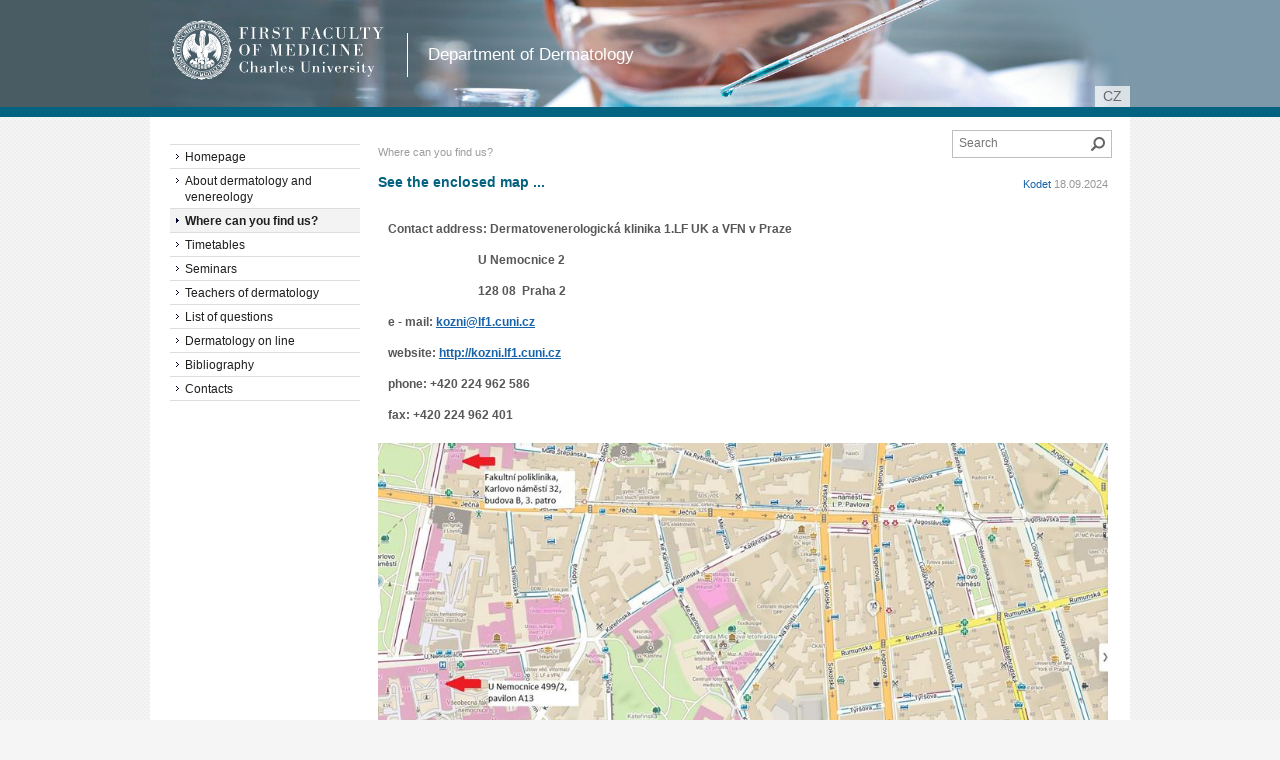

--- FILE ---
content_type: text/html; charset=utf-8
request_url: https://kozni.lf1.cuni.cz/en/where-can-you-find-us
body_size: 6942
content:

<!doctype html>
<!--[if lt IE 7 ]> <html class="lang-en no-js ie6" lang="en"> <![endif]-->
<!--[if IE 7 ]>    <html class="lang-en no-js ie7" lang="en"> <![endif]-->
<!--[if IE 8 ]>    <html class="lang-en no-js ie8" lang="en"> <![endif]-->
<!--[if IE 9 ]>    <html class="lang-en no-js ie9" lang="en"> <![endif]-->
<!--[if (gte IE 10)|!(IE)]><!--> <html class="lang-en no-js" lang="en"> <!--<![endif]-->
	<head>
	<title>
		Where can you find us?  - 
			Department of Dermatology
	</title>
	<meta http-equiv="X-UA-Compatible" content="IE=edge,chrome=1">
	<meta http-equiv="Content-Language" content="en" />
	<meta http-equiv="Content-Type" content="text/html; charset=utf-8" />
	<meta name="viewport" content="width=device-width, initial-scale=1.0">
	<meta name="author" content="lf1.cuni.cz">
	<meta name="owner" content="lf1.cuni.cz">
	<meta name="SKYPE_TOOLBAR" content="SKYPE_TOOLBAR_PARSER_COMPATIBLE" />
	<meta name="resource-type" content="document" />	  
	<meta name="robots" content="all" />
	<meta name="Description" content="" />
	<meta name="Keywords" content="" />
	
	<link rel="stylesheet" href="/content/styles/style.css?v=06" type="text/css" />
	<link rel="stylesheet" href="//lf1.cuni.cz/content/styles/styles.advanced.css?v=06" type="text/css" />
	<link rel="stylesheet" href="/content/styles/prettyphoto.css?v=06" type="text/css" />

	<link href="/favicon.ico" rel="icon" type="image/png" />
	<script src="/content/scripts/modernizr-2.8.2.js"></script>
		
	<script type="text/javascript" src="//ajax.googleapis.com/ajax/libs/jquery/1.11.1/jquery.min.js"></script>
	<script>window.jQuery || document.write("<script src='/content/scripts/jquery-1.11.1.min.js'>\x3C/script>")</script>
	<script src="/content/scripts/global0.js?v=06"></script>
	
	<!-- Matomo -->
	<script>
	  var _paq = window._paq = window._paq || [];
	  /* tracker methods like "setCustomDimension" should be called before "trackPageView" */
	  _paq.push(['trackPageView']);
	  _paq.push(['enableLinkTracking']);
	  (function() {
		var u="https://analytics.lf1.cuni.cz/";
		_paq.push(['setTrackerUrl', u+'matomo.php']);
		_paq.push(['setSiteId', '25']);
		var d=document, g=d.createElement('script'), s=d.getElementsByTagName('script')[0];
		g.async=true; g.src=u+'matomo.js'; s.parentNode.insertBefore(g,s);
	  })();
	</script>
	<!-- End Matomo Code -->
	
</head>
<body class="b0">
	

<header class="border">
	
		<div class="in defaulthtml">
			<span class="reslogo en"></span>
			<img src="/content/img/logo-en.svg" class="logo" alt="1st Faculty of Medicine Charles University">
			<img src="/content/img/logo-en.jpg" class="logo-print" alt="1st Faculty of Medicine Charles University">
			<a href="http://www.lf1.cuni.cz/en" class="logo-lf1" title="1st Faculty of Medicine">1st Faculty of Medicine</a>
			<a href="http://www.cuni.cz/UKENG-1.html" class="logo-uk" title="Charles University">Charles University</a>
			
				<a href="/en//" title="Department of Dermatology" class="webname">Department of Dermatology</a><br>
			
					<ul class="languagelist">
						<li><a href="/">cz</a></li>
					</ul>
	</div>
</header>
	<section class="content contentWithLeft" style="background:#ffffff">
		<div class="sectionin">
			
	<content>
	
	<div id="navigation">
				
				<small title="Where can you find us? ">Where can you find us? </small>
	</div>

<div class="articleList">
	<div class="date">
				<a class="autor" href="mailto:ondrej.kodet@lf1.cuni.cz">Kodet</a>&nbsp;18.09.2024
	</div>
	<h2><a href="/en/see-the-enclosed-map-">See the enclosed map ...</a></h2>
		<div class="articlePerex">


<p>
	

	<table class="article_text" style="HEIGHT: 56px; WIDTH: 859px" cellspacing="0" cellpadding="0" border="0">
		

		<tbody>
			

			<tr>
				

				<td>
					

					<p><span style="FONT-FAMILY: Arial"><strong>Contact address: Dermatovenerologická klinika 1.LF UK&nbsp;a VFN v Praze</strong></span></p>
					

					<p><span style="FONT-FAMILY: Arial"><strong>&nbsp; &nbsp; &nbsp; &nbsp; &nbsp; &nbsp; &nbsp; &nbsp; &nbsp; &nbsp; &nbsp; &nbsp; &nbsp; &nbsp; &nbsp; U Nemocnice 2</strong></span></p>
					

					<p><strong><span style="FONT-FAMILY: Arial">&nbsp; &nbsp; &nbsp; &nbsp; &nbsp; &nbsp; &nbsp; &nbsp; &nbsp; &nbsp; &nbsp; &nbsp; &nbsp; &nbsp; &nbsp; 128 08 &nbsp;</span><span style="FONT-FAMILY: Arial">Praha 2</span></strong></p>
					

					<p><span style="FONT-FAMILY: Arial"><strong>e - mail: </strong></span><a href="mailto:kozni@lf1.cuni.cz"><span style="FONT-FAMILY: Arial"><strong>kozni@lf1.cuni.cz</strong></span></a><span style="FONT-FAMILY: Arial"><strong> </strong></span></p>
					

					<p><span style="FONT-FAMILY: Arial"><strong>website: </strong></span><a href="http://kozni.lf1.cuni.cz"><span style="FONT-FAMILY: Arial"><strong>http://kozni.lf1.cuni.cz</strong></span></a></p>
					

					<p><span style="FONT-FAMILY: Arial"><strong>phone: +420 224 962 586</strong></span></p>
					

					<p><span style="FONT-FAMILY: Arial"><strong>fax: +420 224 962 401</strong></span></p></td>
			
			</tr>
		
		</tbody>
	
	</table>
	<img src="/file/6145/mapa.JPG" alt="6145" class="default" /></p>
</div>
</div>
	</content>
	<div id="leftCol">
				<ul class="sub-1">
				
				<li>
					<a href="/en/homepage" title="">Homepage</a>
				</li>
				
				<li>
					<a href="/en/information" title="">About dermatology and venereology</a>
				</li>
				
				<li class="act">
					<a href="/en/where-can-you-find-us" class="act" title="">Where can you find us? </a>
				</li>
				
				<li>
					<a href="/en/timetables" title="">Timetables</a>
				</li>
				
				<li>
					<a href="/en/seminars" title="">Seminars</a>
				</li>
				
				<li>
					<a href="/en/teachers-of-dermatology" title="">Teachers of dermatology</a>
				</li>
				
				<li>
					<a href="/en/the-list-of-questions" title="">List of questions</a>
				</li>
				
				<li>
					<a href="/en/dermatology-on-line" title="">Dermatology on line</a>
				</li>
				
				<li>
					<a href="/en/bibliography?sAction=sActionResults&sSearchId_0=*580*" title="">Bibliography</a>
				</li>
				
				<li>
					<a href="/en/departments-contacts?sAction=detail&sWorkPlaceID=LF133&nInstitution=1" title="">Contacts</a>
				</li>
				</ul>
	</div>

<div id="rightCol"><form action="/en/hledat" method="get" id="search">
	<input type="text" name="searchtext" value="" placeholder="Search">
	<button type="submit" title="Search">Search</button>
</form>
</div>

		</div>
	</section>
	

<footer>
	
	<div class="in withoutContact">
		<ul>
			<li class="copyright">
				<p><a href="/en/cookies">Cookies</a> - <a href="/en/gdpr">GDPR</a></p>
				<p>Copyright 1. LF UK 2026</p>
				<p>Development by <a href="//www.webprogress.cz" target="_blank">webProgress</a></p>
			</li>
		</ul>
	</div>
</footer>
	
	<script src="/content/scripts/jquery-prettyphoto.min.js?v=06"></script>
	<script src="/content/scripts/jquery-superfish.js"></script>
	
	<script src="/content/scripts/global.js?v=06"></script>
</body>
</html>

--- FILE ---
content_type: text/css
request_url: https://kozni.lf1.cuni.cz/content/styles/style.css?v=06
body_size: 65357
content:
article,aside,details,figcaption,figure,footer,header,hgroup,nav,section{display:block}button,input,textarea{font-family:arial,tahoma,verdana,sans-serif}button:focus,input:focus,textarea:focus{outline:0}img{display:block}audio,canvas,video{display:inline-block;*display:inline;*zoom:1}audio:not([controls]){display:none}body,html{margin:0;padding:0}a,abbr,acronym,address,blockquote,button,caption,cite,code,dd,del,dfn,dl,dt,em,fieldset,form,h1,h2,h3,h4,h5,h6,img,label,legend,li,ol,p,pre,q,s,samp,small,strike,strong,sub,sup,table,tbody,td,tfoot,th,thead,tr,tt,ul,var{margin:0;padding:0;border:0;font-size:100%;line-height:16px;font-family:inherit}html{font-size:75%;-webkit-text-size-adjust:100%;-ms-text-size-adjust:100%}a:focus{outline:dotted thin;outline:-webkit-focus-ring-color auto 5px;outline-offset:-2px}a:active,a:hover{outline:0}sub,sup{position:relative;font-size:75%;line-height:0;vertical-align:baseline}sup{top:-.5em}sub{bottom:-.25em}img{-ms-interpolation-mode:bicubic}button,input,select,textarea{margin:0;font-size:100%;vertical-align:middle}button,input{*overflow:visible;line-height:normal}button::-moz-focus-inner,input::-moz-focus-inner{padding:0;border:0}button,input[type=button],input[type=reset],input[type=submit]{cursor:pointer;-webkit-appearance:button}input[type=search]{-webkit-appearance:textfield;-webkit-box-sizing:content-box;-moz-box-sizing:content-box;box-sizing:content-box}input[type=search]::-webkit-search-cancel-button,input[type=search]::-webkit-search-decoration{-webkit-appearance:none}textarea{overflow:auto;vertical-align:top}p{margin:0}h1,h2,h3,h4,h5,h6{font-family:arial,tahoma,verdana,sans-serif;margin:0;padding:5px 0 10px;line-height:1.3em;text-rendering:optimizelegibility}h1,h2{font-size:1.167em;font-weight:700}h3{font-size:11px;font-size:1.1rem;line-height:1}h4,h5,h6{font-size:10px;font-size:1rem;line-height:1}ol,ul{padding:0;margin:0}ol ol,ol ul,ul ol,ul ul{margin-bottom:0}ol,ul{list-style:none}dl{margin-bottom:0}hr{margin:0;border:0}strong{font-weight:700}em{font-style:italic}abbr{font-size:90%;text-transform:uppercase;border-bottom:1px dotted #ddd;cursor:help}small{font-size:100%}cite{font-style:normal}*{-webkit-box-sizing:border-box;-moz-box-sizing:border-box;box-sizing:border-box;*behavior:url(/scripts/boxsizing.htc)}body{background:url(../img/body-bg.gif) #f5f5f5;color:#585858;font-family:arial,tahoma,verdana,sans-serif;margin:0;padding:0}body.b0 header,body.g0 header,body.r0 header{background:url([data-uri]);background:-moz-linear-gradient(left,#495c63 0,#7d99a9 100%);background:-webkit-gradient(linear,left top,right top,color-stop(0,#495c63),color-stop(100%,#7d99a9));background:-webkit-linear-gradient(left,#495c63 0,#7d99a9 100%);background:-o-linear-gradient(left,#495c63 0,#7d99a9 100%);background:-ms-linear-gradient(left,#495c63 0,#7d99a9 100%);background:linear-gradient(to right,#495c63 0,#7d99a9 100%);filter:progid:DXImageTransform.Microsoft.gradient(startColorstr='#495c63', endColorstr='#7d99a9', GradientType=1)}body.b0 header:before,body.g0 header:before,body.r0 header:before{content:"";background:#495c63;position:absolute;width:50%;height:100%;top:0;left:0;z-index:1}body.b0 header:after,body.g0 header:after,body.r0 header:after{content:"";background:#7d99a9;position:absolute;width:50%;height:100%;top:0;left:50%;z-index:1}body.b0 a,body.b1 a,body.b2 a,body.b3 a{color:#1864ab}body.b0 .articleList a,body.b0 .articleList a *,body.b1 .articleList a,body.b1 .articleList a *,body.b2 .articleList a,body.b2 .articleList a *,body.b3 .articleList a,body.b3 .articleList a *{color:#1864ab!important}body.b0 .articleList a .tlacitko,body.b0 .articleList a.tlacitko,body.b1 .articleList a .tlacitko,body.b1 .articleList a.tlacitko,body.b2 .articleList a .tlacitko,body.b2 .articleList a.tlacitko,body.b3 .articleList a .tlacitko,body.b3 .articleList a.tlacitko{background:#046380;color:#fff!important}body.b0 .articleList a .tlacitko:hover,body.b0 .articleList a.tlacitko:hover,body.b1 .articleList a .tlacitko:hover,body.b1 .articleList a.tlacitko:hover,body.b2 .articleList a .tlacitko:hover,body.b2 .articleList a.tlacitko:hover,body.b3 .articleList a .tlacitko:hover,body.b3 .articleList a.tlacitko:hover{background:#1864ab;color:#fff!important}body.b0 .articleList h1,body.b0 .articleList h2,body.b0 .articleList h3,body.b0 .articleList h4,body.b1 .articleList h1,body.b1 .articleList h2,body.b1 .articleList h3,body.b1 .articleList h4,body.b2 .articleList h1,body.b2 .articleList h2,body.b2 .articleList h3,body.b2 .articleList h4,body.b3 .articleList h1,body.b3 .articleList h2,body.b3 .articleList h3,body.b3 .articleList h4{color:#046380}body.b0 .articleList h1 a,body.b0 .articleList h2 a,body.b0 .articleList h3 a,body.b0 .articleList h4 a,body.b1 .articleList h1 a,body.b1 .articleList h2 a,body.b1 .articleList h3 a,body.b1 .articleList h4 a,body.b2 .articleList h1 a,body.b2 .articleList h2 a,body.b2 .articleList h3 a,body.b2 .articleList h4 a,body.b3 .articleList h1 a,body.b3 .articleList h2 a,body.b3 .articleList h3 a,body.b3 .articleList h4 a{color:#046380!important;text-decoration:none}body.b0 .articleList h1 a:hover,body.b0 .articleList h2 a:hover,body.b0 .articleList h3 a:hover,body.b0 .articleList h4 a:hover,body.b1 .articleList h1 a:hover,body.b1 .articleList h2 a:hover,body.b1 .articleList h3 a:hover,body.b1 .articleList h4 a:hover,body.b2 .articleList h1 a:hover,body.b2 .articleList h2 a:hover,body.b2 .articleList h3 a:hover,body.b2 .articleList h4 a:hover,body.b3 .articleList h1 a:hover,body.b3 .articleList h2 a:hover,body.b3 .articleList h3 a:hover,body.b3 .articleList h4 a:hover{text-decoration:underline}body.b0 .articleList ol li:before,body.b0 .articleList ul li:before,body.b1 .articleList ol li:before,body.b1 .articleList ul li:before,body.b2 .articleList ol li:before,body.b2 .articleList ul li:before,body.b3 .articleList ol li:before,body.b3 .articleList ul li:before{background:#046380}body.b0 .articleList table.tabulka th,body.b0 .articleList table.tabulka tr:first-child td,body.b1 .articleList table.tabulka th,body.b1 .articleList table.tabulka tr:first-child td,body.b2 .articleList table.tabulka th,body.b2 .articleList table.tabulka tr:first-child td,body.b3 .articleList table.tabulka th,body.b3 .articleList table.tabulka tr:first-child td{background-color:#046380;color:#fff}body.b0 header.border,body.b1 header.border,body.b2 header.border,body.b3 header.border{border-bottom:10px solid #046380}body.b0 menu,body.b1 menu,body.b2 menu,body.b3 menu{background:#046380;border-top:1px solid #087b95;border-bottom:1px solid #034d63}body.b0 menu ul.in,body.b1 menu ul.in,body.b2 menu ul.in,body.b3 menu ul.in{border-left:1px solid #9bc1cc}body.b0 menu ul.in.open li,body.b1 menu ul.in.open li,body.b2 menu ul.in.open li,body.b3 menu ul.in.open li{border-bottom:1px solid #9bc1cc}body.b0 menu ul.in.open li a:hover,body.b1 menu ul.in.open li a:hover,body.b2 menu ul.in.open li a:hover,body.b3 menu ul.in.open li a:hover{background:#003d50}body.b0 menu ul.in li,body.b1 menu ul.in li,body.b2 menu ul.in li,body.b3 menu ul.in li{border-right:1px solid #9bc1cc}body.b0 menu ul.in li.act,body.b0 menu ul.in li.sfHover,body.b0 menu ul.in li:hover,body.b1 menu ul.in li.act,body.b1 menu ul.in li.sfHover,body.b1 menu ul.in li:hover,body.b2 menu ul.in li.act,body.b2 menu ul.in li.sfHover,body.b2 menu ul.in li:hover,body.b3 menu ul.in li.act,body.b3 menu ul.in li.sfHover,body.b3 menu ul.in li:hover{background:#003d50}body.b0 menu ul.in li.act>a.sf-with-ul,body.b0 menu ul.in li.sfHover>a.sf-with-ul,body.b0 menu ul.in li:hover>a.sf-with-ul,body.b1 menu ul.in li.act>a.sf-with-ul,body.b1 menu ul.in li.sfHover>a.sf-with-ul,body.b1 menu ul.in li:hover>a.sf-with-ul,body.b2 menu ul.in li.act>a.sf-with-ul,body.b2 menu ul.in li.sfHover>a.sf-with-ul,body.b2 menu ul.in li:hover>a.sf-with-ul,body.b3 menu ul.in li.act>a.sf-with-ul,body.b3 menu ul.in li.sfHover>a.sf-with-ul,body.b3 menu ul.in li:hover>a.sf-with-ul{color:#fff}body.b0 menu ul.in li a.act,body.b1 menu ul.in li a.act,body.b2 menu ul.in li a.act,body.b3 menu ul.in li a.act{background:#003d50;color:#fff}body.b0 menu ul.in li.language,body.b1 menu ul.in li.language,body.b2 menu ul.in li.language,body.b3 menu ul.in li.language{border-left:1px solid #9bc1cc}@media screen and (min-width:780px){body.b0 menu ul.in li ul.submenu,body.b1 menu ul.in li ul.submenu,body.b2 menu ul.in li ul.submenu,body.b3 menu ul.in li ul.submenu{border:1px solid #046380}body.b0 menu ul.in li ul.submenu li,body.b1 menu ul.in li ul.submenu li,body.b2 menu ul.in li ul.submenu li,body.b3 menu ul.in li ul.submenu li{border-top:1px solid #9bc1cc}body.b0 menu ul.in li ul.submenu li a,body.b1 menu ul.in li ul.submenu li a,body.b2 menu ul.in li ul.submenu li a,body.b3 menu ul.in li ul.submenu li a{color:#046380}body.b0 menu ul.in li ul.submenu li a.act,body.b1 menu ul.in li ul.submenu li a.act,body.b2 menu ul.in li ul.submenu li a.act,body.b3 menu ul.in li ul.submenu li a.act{color:#fff}}@media screen and (max-width:780px){body.b0 menu ul.in li>ul,body.b1 menu ul.in li>ul,body.b2 menu ul.in li>ul,body.b3 menu ul.in li>ul{border-top:1px solid #9bc1cc}}body.b0 .ressubmenu,body.b1 .ressubmenu,body.b2 .ressubmenu,body.b3 .ressubmenu{background:#046380}body.b0 .ressubmenu li,body.b1 .ressubmenu li,body.b2 .ressubmenu li,body.b3 .ressubmenu li{border-bottom:1px solid #9bc1cc}body.b0 .ressubmenu li a.act,body.b0 .ressubmenu li a:hover,body.b1 .ressubmenu li a.act,body.b1 .ressubmenu li a:hover,body.b2 .ressubmenu li a.act,body.b2 .ressubmenu li a:hover,body.b3 .ressubmenu li a.act,body.b3 .ressubmenu li a:hover{background:#003d50}body.b0 button,body.b1 button,body.b2 button,body.b3 button{background:#046380}body.b0 table.TabForm,body.b1 table.TabForm,body.b2 table.TabForm,body.b3 table.TabForm{border-bottom:10px solid #046380}body.b0 table.TabForm th,body.b1 table.TabForm th,body.b2 table.TabForm th,body.b3 table.TabForm th{background:#046380}body.b0 table.TabForm th a,body.b1 table.TabForm th a,body.b2 table.TabForm th a,body.b3 table.TabForm th a{color:#fff!important}body.b0 a.pollvote img,body.b0 div.pollvote img,body.b1 a.pollvote img,body.b1 div.pollvote img,body.b2 a.pollvote img,body.b2 div.pollvote img,body.b3 a.pollvote img,body.b3 div.pollvote img{background:#046380}body.r0 a,body.r1 a,body.r2 a,body.r3 a,body.r4 a{color:#1864ab}body.r0 .articleList a,body.r0 .articleList a *,body.r1 .articleList a,body.r1 .articleList a *,body.r2 .articleList a,body.r2 .articleList a *,body.r3 .articleList a,body.r3 .articleList a *,body.r4 .articleList a,body.r4 .articleList a *{color:#1864ab!important}body.r0 .articleList a .tlacitko,body.r0 .articleList a.tlacitko,body.r1 .articleList a .tlacitko,body.r1 .articleList a.tlacitko,body.r2 .articleList a .tlacitko,body.r2 .articleList a.tlacitko,body.r3 .articleList a .tlacitko,body.r3 .articleList a.tlacitko,body.r4 .articleList a .tlacitko,body.r4 .articleList a.tlacitko{background:#bc0d35;color:#fff!important}body.r0 .articleList a .tlacitko:hover,body.r0 .articleList a.tlacitko:hover,body.r1 .articleList a .tlacitko:hover,body.r1 .articleList a.tlacitko:hover,body.r2 .articleList a .tlacitko:hover,body.r2 .articleList a.tlacitko:hover,body.r3 .articleList a .tlacitko:hover,body.r3 .articleList a.tlacitko:hover,body.r4 .articleList a .tlacitko:hover,body.r4 .articleList a.tlacitko:hover{background:#1864ab;color:#fff!important}body.r0 .articleList h1,body.r0 .articleList h2,body.r0 .articleList h3,body.r0 .articleList h4,body.r1 .articleList h1,body.r1 .articleList h2,body.r1 .articleList h3,body.r1 .articleList h4,body.r2 .articleList h1,body.r2 .articleList h2,body.r2 .articleList h3,body.r2 .articleList h4,body.r3 .articleList h1,body.r3 .articleList h2,body.r3 .articleList h3,body.r3 .articleList h4,body.r4 .articleList h1,body.r4 .articleList h2,body.r4 .articleList h3,body.r4 .articleList h4{color:#bc0d35}body.r0 .articleList h1 a,body.r0 .articleList h2 a,body.r0 .articleList h3 a,body.r0 .articleList h4 a,body.r1 .articleList h1 a,body.r1 .articleList h2 a,body.r1 .articleList h3 a,body.r1 .articleList h4 a,body.r2 .articleList h1 a,body.r2 .articleList h2 a,body.r2 .articleList h3 a,body.r2 .articleList h4 a,body.r3 .articleList h1 a,body.r3 .articleList h2 a,body.r3 .articleList h3 a,body.r3 .articleList h4 a,body.r4 .articleList h1 a,body.r4 .articleList h2 a,body.r4 .articleList h3 a,body.r4 .articleList h4 a{color:#bc0d35!important;text-decoration:none}body.r0 .articleList h1 a:hover,body.r0 .articleList h2 a:hover,body.r0 .articleList h3 a:hover,body.r0 .articleList h4 a:hover,body.r1 .articleList h1 a:hover,body.r1 .articleList h2 a:hover,body.r1 .articleList h3 a:hover,body.r1 .articleList h4 a:hover,body.r2 .articleList h1 a:hover,body.r2 .articleList h2 a:hover,body.r2 .articleList h3 a:hover,body.r2 .articleList h4 a:hover,body.r3 .articleList h1 a:hover,body.r3 .articleList h2 a:hover,body.r3 .articleList h3 a:hover,body.r3 .articleList h4 a:hover,body.r4 .articleList h1 a:hover,body.r4 .articleList h2 a:hover,body.r4 .articleList h3 a:hover,body.r4 .articleList h4 a:hover{text-decoration:underline}body.r0 .articleList ol li:before,body.r0 .articleList ul li:before,body.r1 .articleList ol li:before,body.r1 .articleList ul li:before,body.r2 .articleList ol li:before,body.r2 .articleList ul li:before,body.r3 .articleList ol li:before,body.r3 .articleList ul li:before,body.r4 .articleList ol li:before,body.r4 .articleList ul li:before{background:#bc0d35}body.r0 .articleList table.tabulka th,body.r0 .articleList table.tabulka tr:first-child td,body.r1 .articleList table.tabulka th,body.r1 .articleList table.tabulka tr:first-child td,body.r2 .articleList table.tabulka th,body.r2 .articleList table.tabulka tr:first-child td,body.r3 .articleList table.tabulka th,body.r3 .articleList table.tabulka tr:first-child td,body.r4 .articleList table.tabulka th,body.r4 .articleList table.tabulka tr:first-child td{background-color:#bc0d35;color:#fff}body.r0 header.border,body.r1 header.border,body.r2 header.border,body.r3 header.border,body.r4 header.border{border-bottom:10px solid #bc0d35}body.r0 menu,body.r1 menu,body.r2 menu,body.r3 menu,body.r4 menu{background:#bc0d35;border-top:1px solid #d22361;border-bottom:1px solid #920a29}body.r0 menu ul.in,body.r1 menu ul.in,body.r2 menu ul.in,body.r3 menu ul.in,body.r4 menu ul.in{border-left:1px solid #e49eae}body.r0 menu ul.in.open li,body.r1 menu ul.in.open li,body.r2 menu ul.in.open li,body.r3 menu ul.in.open li,body.r4 menu ul.in.open li{border-bottom:1px solid #e49eae}body.r0 menu ul.in.open li a:hover,body.r1 menu ul.in.open li a:hover,body.r2 menu ul.in.open li a:hover,body.r3 menu ul.in.open li a:hover,body.r4 menu ul.in.open li a:hover{background:#a20d1e}body.r0 menu ul.in li,body.r1 menu ul.in li,body.r2 menu ul.in li,body.r3 menu ul.in li,body.r4 menu ul.in li{border-right:1px solid #e49eae}body.r0 menu ul.in li.act,body.r0 menu ul.in li.sfHover,body.r0 menu ul.in li:hover,body.r1 menu ul.in li.act,body.r1 menu ul.in li.sfHover,body.r1 menu ul.in li:hover,body.r2 menu ul.in li.act,body.r2 menu ul.in li.sfHover,body.r2 menu ul.in li:hover,body.r3 menu ul.in li.act,body.r3 menu ul.in li.sfHover,body.r3 menu ul.in li:hover,body.r4 menu ul.in li.act,body.r4 menu ul.in li.sfHover,body.r4 menu ul.in li:hover{background:#a20d1e}body.r0 menu ul.in li.act>a.sf-with-ul,body.r0 menu ul.in li.sfHover>a.sf-with-ul,body.r0 menu ul.in li:hover>a.sf-with-ul,body.r1 menu ul.in li.act>a.sf-with-ul,body.r1 menu ul.in li.sfHover>a.sf-with-ul,body.r1 menu ul.in li:hover>a.sf-with-ul,body.r2 menu ul.in li.act>a.sf-with-ul,body.r2 menu ul.in li.sfHover>a.sf-with-ul,body.r2 menu ul.in li:hover>a.sf-with-ul,body.r3 menu ul.in li.act>a.sf-with-ul,body.r3 menu ul.in li.sfHover>a.sf-with-ul,body.r3 menu ul.in li:hover>a.sf-with-ul,body.r4 menu ul.in li.act>a.sf-with-ul,body.r4 menu ul.in li.sfHover>a.sf-with-ul,body.r4 menu ul.in li:hover>a.sf-with-ul{color:#fff}body.r0 menu ul.in li a.act,body.r1 menu ul.in li a.act,body.r2 menu ul.in li a.act,body.r3 menu ul.in li a.act,body.r4 menu ul.in li a.act{background:#a20d1e;color:#fff}body.r0 menu ul.in li.language,body.r1 menu ul.in li.language,body.r2 menu ul.in li.language,body.r3 menu ul.in li.language,body.r4 menu ul.in li.language{border-left:1px solid #e49eae}@media screen and (min-width:780px){body.r0 menu ul.in li ul.submenu,body.r1 menu ul.in li ul.submenu,body.r2 menu ul.in li ul.submenu,body.r3 menu ul.in li ul.submenu,body.r4 menu ul.in li ul.submenu{border:1px solid #bc0d35}body.r0 menu ul.in li ul.submenu li,body.r1 menu ul.in li ul.submenu li,body.r2 menu ul.in li ul.submenu li,body.r3 menu ul.in li ul.submenu li,body.r4 menu ul.in li ul.submenu li{border-top:1px solid #e49eae}body.r0 menu ul.in li ul.submenu li a,body.r1 menu ul.in li ul.submenu li a,body.r2 menu ul.in li ul.submenu li a,body.r3 menu ul.in li ul.submenu li a,body.r4 menu ul.in li ul.submenu li a{color:#a20d1e}body.r0 menu ul.in li ul.submenu li a.act,body.r1 menu ul.in li ul.submenu li a.act,body.r2 menu ul.in li ul.submenu li a.act,body.r3 menu ul.in li ul.submenu li a.act,body.r4 menu ul.in li ul.submenu li a.act{color:#fff}}@media screen and (max-width:780px){body.r0 menu ul.in li>ul,body.r1 menu ul.in li>ul,body.r2 menu ul.in li>ul,body.r3 menu ul.in li>ul,body.r4 menu ul.in li>ul{border-top:1px solid #e49eae}}body.r0 .ressubmenu,body.r1 .ressubmenu,body.r2 .ressubmenu,body.r3 .ressubmenu,body.r4 .ressubmenu{background:#bc0d35}body.r0 .ressubmenu li,body.r1 .ressubmenu li,body.r2 .ressubmenu li,body.r3 .ressubmenu li,body.r4 .ressubmenu li{border-bottom:1px solid #e49eae}body.r0 .ressubmenu li a.act,body.r0 .ressubmenu li a:hover,body.r1 .ressubmenu li a.act,body.r1 .ressubmenu li a:hover,body.r2 .ressubmenu li a.act,body.r2 .ressubmenu li a:hover,body.r3 .ressubmenu li a.act,body.r3 .ressubmenu li a:hover,body.r4 .ressubmenu li a.act,body.r4 .ressubmenu li a:hover{background:#a20d1e}body.r0 button,body.r1 button,body.r2 button,body.r3 button,body.r4 button{background:#bc0d35}body.r0 table.TabForm,body.r1 table.TabForm,body.r2 table.TabForm,body.r3 table.TabForm,body.r4 table.TabForm{border-bottom:10px solid #bc0d35}body.r0 table.TabForm th,body.r1 table.TabForm th,body.r2 table.TabForm th,body.r3 table.TabForm th,body.r4 table.TabForm th{background:#bc0d35}body.r0 table.TabForm th a,body.r1 table.TabForm th a,body.r2 table.TabForm th a,body.r3 table.TabForm th a,body.r4 table.TabForm th a{color:#fff!important}body.r0 a.pollvote img,body.r0 div.pollvote img,body.r1 a.pollvote img,body.r1 div.pollvote img,body.r2 a.pollvote img,body.r2 div.pollvote img,body.r3 a.pollvote img,body.r3 div.pollvote img,body.r4 a.pollvote img,body.r4 div.pollvote img{background:#bc0d35}body.r4 .articleList h1,body.r4 .articleList h2,body.r4 .articleList h3,body.r4 .articleList h4{color:#911218}body.r4 .articleList h1 a,body.r4 .articleList h2 a,body.r4 .articleList h3 a,body.r4 .articleList h4 a{color:#911218!important}body.r4 header.border{border-bottom:10px solid #911218}body.r4 menu{background:#d22129;border-top:1px solid #da3841;border-bottom:1px solid #a31a20}body.r4 menu ul.in{border-left:1px solid #eda6a9}body.r4 menu ul.in.open li{border-bottom:1px solid #eda6a9}body.r4 menu ul.in.open li a:hover{background:#911218}body.r4 menu ul.in li{border-right:1px solid #eda6a9}body.r4 menu ul.in li.act,body.r4 menu ul.in li.sfHover,body.r4 menu ul.in li:hover{background:#911218}body.r4 menu ul.in li.act>a.sf-with-ul,body.r4 menu ul.in li.sfHover>a.sf-with-ul,body.r4 menu ul.in li:hover>a.sf-with-ul{color:#fff}body.r4 menu ul.in li a.act{background:#911218;color:#fff}body.r4 menu ul.in li.language{border-left:1px solid #eda6a9}@media screen and (min-width:780px){body.r4 menu ul.in li ul.submenu{border:1px solid #d22129}body.r4 menu ul.in li ul.submenu li{border-top:1px solid #eda6a9}body.r4 menu ul.in li ul.submenu li a{color:#911218}body.r4 menu ul.in li ul.submenu li a.act{color:#fff}body.r4 menu ul.in li>ul.submenu{border-top:1px solid #a31a20}}@media screen and (max-width:780px){body.r4 menu ul.in li>ul{border-top:1px solid #eda6a9}}body.r4 .ressubmenu{background:#911218}body.r4 .ressubmenu li{border-bottom:1px solid #eda6a9}body.r4 .ressubmenu li a.act,body.r4 .ressubmenu li a:hover,body.r4 button{background:#911218}body.r4 table.TabForm{border-bottom:10px solid #911218}body.r4 table.TabForm th{background:#911218}body.r4 table.TabForm th a{color:#fff!important}body.r4 a.pollvote img,body.r4 div.pollvote img{background:#bc0d35}body.g0 a,body.g1 a,body.g2 a,body.g3 a{color:#1864ab}body.g0 .articleList a,body.g0 .articleList a *,body.g1 .articleList a,body.g1 .articleList a *,body.g2 .articleList a,body.g2 .articleList a *,body.g3 .articleList a,body.g3 .articleList a *{color:#1864ab!important}body.g0 .articleList a .tlacitko,body.g0 .articleList a.tlacitko,body.g1 .articleList a .tlacitko,body.g1 .articleList a.tlacitko,body.g2 .articleList a .tlacitko,body.g2 .articleList a.tlacitko,body.g3 .articleList a .tlacitko,body.g3 .articleList a.tlacitko{background:#00a388;color:#fff!important}body.g0 .articleList a .tlacitko:hover,body.g0 .articleList a.tlacitko:hover,body.g1 .articleList a .tlacitko:hover,body.g1 .articleList a.tlacitko:hover,body.g2 .articleList a .tlacitko:hover,body.g2 .articleList a.tlacitko:hover,body.g3 .articleList a .tlacitko:hover,body.g3 .articleList a.tlacitko:hover{background:#1864ab;color:#fff!important}body.g0 .articleList h1,body.g0 .articleList h2,body.g0 .articleList h3,body.g0 .articleList h4,body.g1 .articleList h1,body.g1 .articleList h2,body.g1 .articleList h3,body.g1 .articleList h4,body.g2 .articleList h1,body.g2 .articleList h2,body.g2 .articleList h3,body.g2 .articleList h4,body.g3 .articleList h1,body.g3 .articleList h2,body.g3 .articleList h3,body.g3 .articleList h4{color:#00a388}body.g0 .articleList h1 a,body.g0 .articleList h2 a,body.g0 .articleList h3 a,body.g0 .articleList h4 a,body.g1 .articleList h1 a,body.g1 .articleList h2 a,body.g1 .articleList h3 a,body.g1 .articleList h4 a,body.g2 .articleList h1 a,body.g2 .articleList h2 a,body.g2 .articleList h3 a,body.g2 .articleList h4 a,body.g3 .articleList h1 a,body.g3 .articleList h2 a,body.g3 .articleList h3 a,body.g3 .articleList h4 a{color:#00a388!important;text-decoration:none}body.g0 .articleList h1 a:hover,body.g0 .articleList h2 a:hover,body.g0 .articleList h3 a:hover,body.g0 .articleList h4 a:hover,body.g1 .articleList h1 a:hover,body.g1 .articleList h2 a:hover,body.g1 .articleList h3 a:hover,body.g1 .articleList h4 a:hover,body.g2 .articleList h1 a:hover,body.g2 .articleList h2 a:hover,body.g2 .articleList h3 a:hover,body.g2 .articleList h4 a:hover,body.g3 .articleList h1 a:hover,body.g3 .articleList h2 a:hover,body.g3 .articleList h3 a:hover,body.g3 .articleList h4 a:hover{text-decoration:underline}body.g0 .articleList ol li:before,body.g0 .articleList ul li:before,body.g1 .articleList ol li:before,body.g1 .articleList ul li:before,body.g2 .articleList ol li:before,body.g2 .articleList ul li:before,body.g3 .articleList ol li:before,body.g3 .articleList ul li:before{background:#00a388}body.g0 .articleList table.tabulka th,body.g0 .articleList table.tabulka tr:first-child td,body.g1 .articleList table.tabulka th,body.g1 .articleList table.tabulka tr:first-child td,body.g2 .articleList table.tabulka th,body.g2 .articleList table.tabulka tr:first-child td,body.g3 .articleList table.tabulka th,body.g3 .articleList table.tabulka tr:first-child td{background-color:#00a388;color:#fff}body.g0 header.border,body.g1 header.border,body.g2 header.border,body.g3 header.border{border-bottom:10px solid #00a388}body.g0 menu,body.g1 menu,body.g2 menu,body.g3 menu{background:#00a388;border-top:1px solid #00c0ab;border-bottom:1px solid #007e69}body.g0 menu ul.in,body.g1 menu ul.in,body.g2 menu ul.in,body.g3 menu ul.in{border-left:1px solid #99dacf}body.g0 menu ul.in.open li,body.g1 menu ul.in.open li,body.g2 menu ul.in.open li,body.g3 menu ul.in.open li{border-bottom:1px solid #99dacf}body.g0 menu ul.in.open li a:hover,body.g1 menu ul.in.open li a:hover,body.g2 menu ul.in.open li a:hover,body.g3 menu ul.in.open li a:hover{background:#00725f}body.g0 menu ul.in li,body.g1 menu ul.in li,body.g2 menu ul.in li,body.g3 menu ul.in li{border-right:1px solid #99dacf}body.g0 menu ul.in li.act,body.g0 menu ul.in li.sfHover,body.g0 menu ul.in li:hover,body.g1 menu ul.in li.act,body.g1 menu ul.in li.sfHover,body.g1 menu ul.in li:hover,body.g2 menu ul.in li.act,body.g2 menu ul.in li.sfHover,body.g2 menu ul.in li:hover,body.g3 menu ul.in li.act,body.g3 menu ul.in li.sfHover,body.g3 menu ul.in li:hover{background:#00725f}body.g0 menu ul.in li.act>a.sf-with-ul,body.g0 menu ul.in li.sfHover>a.sf-with-ul,body.g0 menu ul.in li:hover>a.sf-with-ul,body.g1 menu ul.in li.act>a.sf-with-ul,body.g1 menu ul.in li.sfHover>a.sf-with-ul,body.g1 menu ul.in li:hover>a.sf-with-ul,body.g2 menu ul.in li.act>a.sf-with-ul,body.g2 menu ul.in li.sfHover>a.sf-with-ul,body.g2 menu ul.in li:hover>a.sf-with-ul,body.g3 menu ul.in li.act>a.sf-with-ul,body.g3 menu ul.in li.sfHover>a.sf-with-ul,body.g3 menu ul.in li:hover>a.sf-with-ul{color:#fff}body.g0 menu ul.in li a.act,body.g1 menu ul.in li a.act,body.g2 menu ul.in li a.act,body.g3 menu ul.in li a.act{background:#00725f;color:#fff}body.g0 menu ul.in li.language,body.g1 menu ul.in li.language,body.g2 menu ul.in li.language,body.g3 menu ul.in li.language{border-left:1px solid #99dacf}@media screen and (min-width:780px){body.g0 menu ul.in li ul.submenu,body.g1 menu ul.in li ul.submenu,body.g2 menu ul.in li ul.submenu,body.g3 menu ul.in li ul.submenu{border:1px solid #00a388}body.g0 menu ul.in li ul.submenu li,body.g1 menu ul.in li ul.submenu li,body.g2 menu ul.in li ul.submenu li,body.g3 menu ul.in li ul.submenu li{border-top:1px solid #99dacf}body.g0 menu ul.in li ul.submenu li a,body.g1 menu ul.in li ul.submenu li a,body.g2 menu ul.in li ul.submenu li a,body.g3 menu ul.in li ul.submenu li a{color:#006b59}body.g0 menu ul.in li ul.submenu li a.act,body.g1 menu ul.in li ul.submenu li a.act,body.g2 menu ul.in li ul.submenu li a.act,body.g3 menu ul.in li ul.submenu li a.act{color:#fff}}@media screen and (max-width:780px){body.g0 menu ul.in li>ul,body.g1 menu ul.in li>ul,body.g2 menu ul.in li>ul,body.g3 menu ul.in li>ul{border-top:1px solid #99dacf}}body.g0 .ressubmenu,body.g1 .ressubmenu,body.g2 .ressubmenu,body.g3 .ressubmenu{background:#00a388}body.g0 .ressubmenu li,body.g1 .ressubmenu li,body.g2 .ressubmenu li,body.g3 .ressubmenu li{border-bottom:1px solid #99dacf}body.g0 .ressubmenu li a.act,body.g0 .ressubmenu li a:hover,body.g1 .ressubmenu li a.act,body.g1 .ressubmenu li a:hover,body.g2 .ressubmenu li a.act,body.g2 .ressubmenu li a:hover,body.g3 .ressubmenu li a.act,body.g3 .ressubmenu li a:hover{background:#00725f}body.g0 button,body.g1 button,body.g2 button,body.g3 button{background:#00a388}body.g0 table.TabForm,body.g1 table.TabForm,body.g2 table.TabForm,body.g3 table.TabForm{border-bottom:10px solid #00a388}body.g0 table.TabForm th,body.g1 table.TabForm th,body.g2 table.TabForm th,body.g3 table.TabForm th{background:#00a388}body.g0 table.TabForm th a,body.g1 table.TabForm th a,body.g2 table.TabForm th a,body.g3 table.TabForm th a{color:#fff!important}body.g0 a.pollvote img,body.g0 div.pollvote img,body.g1 a.pollvote img,body.g1 div.pollvote img,body.g2 a.pollvote img,body.g2 div.pollvote img,body.g3 a.pollvote img,body.g3 div.pollvote img{background:#00a388}a{text-decoration:underline}a:hover{text-decoration:none}button{border:0;color:#e6f0f3;padding:5px 40px;margin:0 0 5px}button:hover{background:#e8eaee!important;color:#000}button.small{padding:5px 15px}input[type=password],input[type=text],select{border:1px solid #0e0b38;padding:4px;text-align:left;margin-right:5px}input[type=password].Input2,input[type=text].Input2,select.Input2{margin:0 5px 5px 0}.in{margin:0 auto;width:980px}@media screen and (max-width:1000px){.in{max-width:96%;width:96%;padding:0}}@media screen and (max-width:500px){.in{max-width:90%;width:90%}}header{width:100%;height:117px;position:relative}header .in{position:relative;z-index:2;height:100%}header .in:before{content:"";position:absolute;top:0;left:0;background:url(../img/sprite.png) 0 -383px;width:100%;height:100%;z-index:-1}@media screen and (max-width:1000px){header .in{max-width:100%;width:100%}}header .in .ownhtml{height:117px;padding:0;overflow:hidden}@media screen and (max-width:1000px){header .in .ownhtml{max-width:100%;width:100%;padding:0 2%}}header .in .ownhtml a{border:0}header .in .ownhtml h1{font-size:1.667em}header .in .ownhtml h1 a{text-decoration:none}header .in .ownhtml *{position:relative;z-index:1;color:#fff}header .in.defaulthtml{padding:20px 0 0 20px}@media screen and (max-width:1000px){header .in.defaulthtml{max-width:100%;width:100%;padding:20px 2% 0}}header .in.defaulthtml .logo{width:217px;height:60px}header .in.defaulthtml .logo,header .in.defaulthtml .logo-print{float:left;position:relative}header .in.defaulthtml .logo-print,header .in.defaulthtml .reslogo{display:none}header .in.defaulthtml a{color:#fff;font-family:helvetica,arial,tahoma,verdana,sans-serif;font-size:1.4em;text-decoration:none;position:relative;z-index:1;border-left:1px solid #fff;line-height:44px;float:left;margin:13px 0 0 20px;padding-left:20px}header .in.defaulthtml a:hover{color:#fff;text-decoration:underline}header .in.defaulthtml a.logo-lf1,header .in.defaulthtml a.logo-uk{display:block;position:absolute;top:0;left:0;z-index:0;text-indent:-9999px;border-left:0;padding:0}header .in.defaulthtml a.logo-lf1{width:217px;height:60px;margin:20px 0 0 20px}header .in.defaulthtml a.logo-uk{width:145px;height:20px;top:60px;left:92px;z-index:1;margin:0}@media screen and (min-width:780px) and (max-width:1000px){header .in.defaulthtml a.webname{width:60%;line-height:1.1em;padding:12px 0 12px 20px}}@media screen and (max-width:780px){header .in.defaulthtml img.logo{display:none}header .in.defaulthtml .reslogo{display:block}header .in.defaulthtml a.webname{border:0;padding:0;margin:10px 0 0;line-height:1.3em}}@media screen and (max-width:780px){header .in.defaulthtml .reslogo{width:190px;height:52px;background:url(../img/logo-cz-d2.png);background-size:190px 52px}header .in.defaulthtml .reslogo.en{background:url(../img/logo-en-d2.png);background-size:190px 52px}}@media screen and (max-width:500px){header .in.defaulthtml{padding:10px 5% 0}header .in.defaulthtml a.webname{display:block;float:none;text-align:center}}header .defaulthtml ul.languagelist,header ul.languagelist{*zoom:1;position:absolute!important;right:0;z-index:5!important;background:url(../img/sprite.png) -112px -35px}header .defaulthtml ul.languagelist:after,header .defaulthtml ul.languagelist:before,header ul.languagelist:after,header ul.languagelist:before{display:table;content:""}header .defaulthtml ul.languagelist:after,header ul.languagelist:after{clear:both}@media screen and (min-width:600px){header .defaulthtml ul.languagelist,header ul.languagelist{bottom:0}}@media screen and (max-width:600px){header .defaulthtml ul.languagelist,header ul.languagelist{top:0}}header .defaulthtml ul.languagelist li,header ul.languagelist li{float:left;text-align:center;position:relative;white-space:nowrap;-webkit-transition:background .2s;transition:background .2s}header .defaulthtml ul.languagelist li a,header ul.languagelist li a{display:block;position:relative;line-height:21px;padding:0 8px;margin:0 auto;font-family:helvetica,arial,tahoma,verdana,sans-serif;color:#686868;font-size:1.167em;text-decoration:none;text-transform:uppercase;border:0}header .defaulthtml ul.languagelist li a:hover,header ul.languagelist li a:hover{color:#000;text-decoration:none}header.border .ownhtml{height:107px}@media screen and (max-width:780px){header.border{border:0!important}}menu{width:100%;padding:0;margin:0}menu ul.in{margin:0 auto;padding:0;*zoom:1}menu ul.in:after,menu ul.in:before{display:table;content:""}menu ul.in:after{clear:both}menu ul.in li{text-align:center;position:relative;white-space:nowrap;-webkit-transition:background .2s;transition:background .2s}menu ul.in li .submenubutton{display:none}menu ul.in li a{display:block;position:relative;line-height:40px;padding:0 25px;font-family:helvetica,arial,tahoma,verdana,sans-serif;color:#fff;font-size:1.25em;text-decoration:none}@media screen and (max-width:1000px){menu ul.in li a{padding:0 10%}}menu ul.in li.language{float:right}menu ul.in li.language a{padding:0 10px;text-transform:uppercase}@media screen and (min-width:780px){menu ul.in li ul.submenu{*zoom:1;margin:0 0 0 -1px;padding:0;position:absolute;background:#fff;display:none;top:100%;left:0;z-index:99;min-width:12em}menu ul.in li ul.submenu:after,menu ul.in li ul.submenu:before{display:table;content:""}menu ul.in li ul.submenu:after{clear:both}menu ul.in li ul.submenu li{margin:0;text-align:left;border-right:0}menu ul.in li ul.submenu li:first-child{border-top:0!important}menu ul.in li ul.submenu li a{line-height:1em;padding:10px 20px}menu ul.in li ul.submenu li a:hover{color:#fff!important}menu ul.in li ul.submenu li ul{top:-1px;left:100%;margin:0}}menu ul.in li.responsive{display:none}menu ul.in.fullwidth{display:flex;flex-direction:row}menu ul.in.fullwidth li{flex-grow:1}menu ul.in.fullwidth li a{padding:0}@media screen and (max-width:780px){menu ul.in{border-left:0!important}menu ul.in li{display:none;border-right:0!important}menu ul.in li.responsive{width:100%;display:block;text-transform:uppercase}menu ul.in li.responsive a{text-align:left;font-size:1.6em;padding:0 2%}menu ul.in li.responsive a strong{float:right;font-family:verdana,sans-serif;font-size:1.3em;padding:0;text-align:center;line-height:40px}menu ul.in.in{max-width:100%;width:100%}menu ul.in.open{display:block;position:relative;padding:40px 0 0}menu ul.in.open li{float:none;display:block;position:relative}menu ul.in.open li.responsive{position:absolute;right:0;top:0}menu ul.in.open li:last-of-type{border-bottom:0!important}menu ul.in.open li .submenubutton{display:block;position:absolute;top:0;right:0;z-index:5;width:50px;height:auto;border-left:1px solid #fff;cursor:pointer}menu ul.in.open li .submenubutton:before{content:'+';display:block;font-size:14px;font-size:1.4rem;line-height:40px;color:#fff;font-weight:700}menu ul.in.open li .submenubutton.open:before{content:'-'}menu ul.in.open li a{display:block;text-align:left;padding:0 2%;color:#fff!important}menu ul.in.open li a.act,menu ul.in.open li a.parent{font-weight:700}menu ul.in.open li ul{display:none}menu ul.in.open li ul.open{display:block}menu ul.in.open li ul.open li .submenubutton{width:40px}menu ul.in.open li ul.open li a{padding-left:4%}menu ul.in.open li ul.open li li .submenubutton{width:30px}menu ul.in.open li ul.open li li a{padding-left:6%}menu ul.in.open li ul.open li li li .submenubutton{width:20px}menu ul.in.open li ul.open li li li a{padding-left:8%}}@media screen and (max-width:500px){menu ul.in li a{padding:0 5%!important}}menu .sf-menu>li{float:left}menu .sf-menu li.sfHover>ul,menu .sf-menu li:hover>ul{display:block}.ressubmenu{display:none;width:100%}@media screen and (max-width:780px){.ressubmenu{display:block}}.ressubmenu li{display:block}.ressubmenu li a{color:#fff;display:block;padding:0 2%;line-height:40px;text-decoration:none;font-size:1.25em;font-family:helvetica,arial,tahoma,verdana,sans-serif}@media screen and (max-width:500px){.ressubmenu li a{padding:0 5%}}.ressubmenu li.title a{font-weight:700}footer{*zoom:1;background:#d4d4d4}footer:after,footer:before{display:table;content:""}footer:after{clear:both}footer strong.title{color:#303030;font-size:1.25em;display:block;padding:18px 18px 0}@media screen and (max-width:1000px){footer strong.title{padding:18px 0 0}}footer ul{*zoom:1}footer ul:after,footer ul:before{display:table;content:""}footer ul:after{clear:both}footer ul li{width:auto}footer ul li *{line-height:1.4em}footer ul li.other strong{color:#303030}@media screen and (min-width:600px) and (max-width:1000px){footer .withContact ul li:first-of-type{padding-left:0}footer .withContact ul li:last-of-type{padding-right:0}}@media screen and (min-width:780px){footer .withContact{display:table}footer .withContact ul{display:table-row}footer .withContact ul li{display:table-cell;vertical-align:bottom;padding:0 2% 18px}footer .withContact ul li.copyright{width:215px}}@media screen and (min-width:600px) and (max-width:780px){footer .withContact.col3 ul,footer .withContact.col4 ul{*zoom:1}footer .withContact.col3 ul:after,footer .withContact.col3 ul:before,footer .withContact.col4 ul:after,footer .withContact.col4 ul:before{display:table;content:""}footer .withContact.col3 ul:after,footer .withContact.col4 ul:after{clear:both}footer .withContact.col3 ul li,footer .withContact.col4 ul li{float:left;width:48%;margin:0 2% 0 0}footer .withContact.col3 ul li.copyright,footer .withContact.col4 ul li.copyright{clear:left;width:100%;text-align:right;padding:30px}footer .withContact.col4 ul li{width:31%}}@media screen and (max-width:600px){footer .withContact ul li{float:none;width:100%!important;margin:10px 0 20px;padding:0!important}footer .withContact ul li.copyright{text-align:right}}footer .withoutContact ul{padding:18px}footer .withoutContact ul li{float:left}footer .withoutContact ul li.copyright{position:relative;float:right;width:215px}section{*zoom:1;margin:0 auto;width:980px;background:#fff;position:relative}section:after,section:before{display:table;content:""}section:after{clear:both}section .sectionin{*zoom:1;padding:27px 20px}section .sectionin:after,section .sectionin:before{display:table;content:""}section .sectionin:after{clear:both}@media screen and (max-width:1000px){section{max-width:96%;width:96%;padding:0}}@media screen and (max-width:780px){section{max-width:100%;width:100%}section .sectionin{padding:20px 2%}}@media screen and (max-width:500px){section{max-width:100%;width:100%}section .sectionin{padding:20px 5%}}section content{width:100%}section content #navigation{float:left;margin:0 0 8px;color:#9d9d9d;font-size:.95em;max-width:750px}section content #navigation a{color:#9d9d9d;text-decoration:none}section content #navigation a:hover{color:#2e2e2e;text-decoration:underline}section content #navigation em{padding:0 7px}section #search{position:absolute;top:13px;right:18px;float:right;border:1px solid #bebebe;padding:5px 6px}section #search input{width:129px;border:0;padding:0;margin:0;color:#666;vertical-align:top;background:0 0}section #search button{text-indent:100%;text-indent:105%;white-space:nowrap;overflow:hidden;border:0;width:14px;height:14px;padding:0;margin:-2px 0 0;background:url(../img/sprite.png) -73px -69px}section #search button:hover{background:url(../img/sprite.png) -73px -69px!important}@media screen and (max-width:700px){section #search{padding:5px 2%;left:2%;right:2%}section #search input{width:95%}section #search button{float:right;margin:0}}@media screen and (max-width:500px){section #search{padding:5px 2%;left:5%;right:5%}section #search input{width:90%}}@media screen and (min-width:1000px){section.contentWithLeft #leftCol{float:left;width:190px;margin-right:18px}section.contentWithLeft content{display:inline-block;width:730px}section.contentWithLeft content #navigation{max-width:550px}section.contentWithRight content{display:inline-block;width:758px}section.contentWithRight content #navigation{max-width:500px}section.contentWithRight #rightCol{float:right;width:160px;margin-top:35px}section.contentWithLeft.contentWithRight content{width:540px}}@media screen and (min-width:780px) and (max-width:1000px){section.contentWithLeft #leftCol{float:left;width:190px;margin-right:-208px}section.contentWithLeft content{float:right;width:auto;min-width:70%;margin-left:208px}section.contentWithLeft content #navigation{width:70%}section.contentWithRight content{width:auto;margin-right:208px}section.contentWithRight content #navigation{width:80%}section.contentWithRight #rightCol{float:left;width:160px;margin:35px 0 0 -160px}section.contentWithLeft.contentWithRight content{width:auto;float:right;margin:0 0 0 208px}section.contentWithLeft.contentWithRight #rightCol{clear:left;float:left;width:190px;margin:35px -208px 0 0}section #leftCol,section #rightCol,section content{box-sizing:border-box;-moz-box-sizing:border-box;-webkit-box-sizing:border-box;overflow:auto}}@media screen and (max-width:780px){section #leftCol,section #rightCol,section content{display:block;margin:0 0 40px!important;width:100%!important;float:none!important}section content{margin:30px 0 40px!important}section #leftCol ul.sub-1{display:none}}#leftCol ul{list-style-type:none;margin:0;padding:0}#leftCol ul li{margin:0;padding:0}#leftCol ul li a{color:#202020;display:block;text-decoration:none}@media screen and (max-width:780px){#leftCol ul li a{padding-top:7px!important;padding-bottom:7px!important;font-size:110%}}#leftCol ul li ul{display:none}#leftCol ul li.act>ul,#leftCol ul li.parent>ul{display:block}#leftCol ul.sub-1{padding:0 0 40px;border-top:1px solid #ddd}#leftCol ul.sub-1 li{border-bottom:1px solid #ddd}#leftCol ul.sub-1 li a{padding:4px 10px 3px 15px;position:relative}#leftCol ul.sub-1 li a:before{content:'';float:left;width:3px;height:5px;margin:5px 0 0 -9px;background:url(../img/sprite.png) -72px -43px no-repeat}#leftCol ul.sub-1 li a.act,#leftCol ul.sub-1 li a:hover{background:#f3f3f3}#leftCol ul.sub-1 li a.act:before{background-position:-69px -43px}#leftCol ul.sub-1 li a.parent{background:0 0}#leftCol ul.sub-1 li a.parent:before{width:5px;height:3px;margin:7px 0 0 -11px;background-position:-75px -43px}#leftCol ul.sub-1 li a.intranet{color:#999}#leftCol ul.sub-2 li{border-bottom:0}#leftCol ul.sub-2 li a{padding-left:22px;background-position:14px 10px}#leftCol ul.sub-2 li a.act,#leftCol ul.sub-2 li a:hover{background:0 0}#leftCol ul.sub-2 li a.act:before,#leftCol ul.sub-2 li a:hover:before{background-position:-69px -43px}#leftCol ul.sub-2 li a.parent{background:0 0}#leftCol ul.sub-2 li a.parent:before{width:5px;height:3px;margin:7px 0 0 -11px;background-position:-80px -43px}#leftCol ul.sub-3 li{border-bottom:0}#leftCol ul.sub-3 li a{padding-left:30px;background-position:22px 10px}#leftCol ul.sub-3 li a.act,#leftCol ul.sub-3 li a:hover{background-position:22px 10px}#leftCol ul.sub-3 li a.parent{background-position:20px 10px}#leftCol ul.sub-4 li{border-bottom:0}#leftCol ul.sub-4 li a{padding-left:38px;background-position:30px 10px}#leftCol ul.sub-4 li a.act,#leftCol ul.sub-4 li a:hover{background-position:30px 10px}#leftCol ul.sub-4 li a.parent{background-position:28px 10px}#leftCol ul.sub-4 li ul{background:#a5a5a5}#leftCol ul.sub-4 li ul li a{padding-left:46px;background-position:38px 10px}#leftCol ul.sub-4 li ul li a.act,#leftCol ul.sub-4 li ul li a:hover{background-position:38px 10px}#leftCol ul.sub-4 li ul li a.parent{background-position:36px 10px}#leftCol ul a.act,#leftCol ul a.parent{font-weight:700}#leftCol #language{*zoom:1;margin-bottom:40px}#leftCol #language:after,#leftCol #language:before{display:table;content:""}#leftCol #language:after{clear:both}#leftCol #language .czech,#leftCol #language .english{width:20px;height:14px;margin-right:10px;text-indent:100%;text-indent:105%;white-space:nowrap;overflow:hidden;float:left;background:url(../img/sprite.png)}#leftCol #language a.czech{background-position:-133px -14px}#leftCol #language span.czech{background-position:-133px 0}#leftCol #language a.english{background-position:-112px -14px}#leftCol #language span.english{background-position:-112px 0}#leftCol .contact{border-top:1px dashed #ccc;padding:40px 0;line-height:1.2em}#rightCol .title{display:block;font-weight:700;padding:0 0 5px}#rightCol .item{float:left;width:169px;margin:0 0 15px}#rightCol .item img{float:left}#rightCol #calendar{clear:both;*zoom:1;border:1px solid #cfcfcf;padding:0;margin:0 0 20px;width:158px}#rightCol #calendar:after,#rightCol #calendar:before{display:table;content:""}#rightCol #calendar:after{clear:both}@media screen and (max-width:780px){#rightCol #calendar{width:100%}}#rightCol #calendar h2{background:url(../img/calendar-bg.gif) top repeat-x #e5e5e5;color:#7a7a7a;font-weight:700;height:32px;line-height:30px;margin:0;padding:0 12px;font-size:1em}#rightCol #calendar h2 a{color:#2a234b;text-decoration:none}#rightCol #calendar h2 a:hover{text-decoration:underline}#rightCol #calendar ul{margin:0;height:300px;overflow:auto}#rightCol #calendar ul.small{height:300px}#rightCol #calendar ul li{padding:0 10px 12px}#rightCol #calendar ul li:first-child{padding-top:15px}#rightCol #calendar ul li h3{color:#2a234b;font-size:1em;padding:0;margin:0;font-weight:400}#rightCol #calendar ul li h3 a{color:#2a234b;text-decoration:none}#rightCol #calendar ul li h3 a:hover{text-decoration:underline}#rightCol #calendar ul li .desc{color:#7a7a7a;font-size:80%;line-height:1em;margin-top:3px}#rightCol #calendar ul li a.more{background:url(../img/ico-more.png) right 7px no-repeat;color:#616161;float:right;font-size:85%;margin:0 0 15px;padding:0 10px 0 0}#rightCol .box{margin:0 0 15px}#rightCol .box div.pollvote{margin-top:5px}#rightCol .box a.pollvote{display:block;margin-top:5px;text-decoration:none;color:#000}#rightCol .box a.pollvote span,#rightCol .box a.pollvote:visited span{font-size:100%;text-decoration:underline;color:#0A6CCE}#rightCol .box a.pollvote:hover span{text-decoration:none;color:#0A6CCE}#rightCol .box a.pollvote img,#rightCol .box div.pollvote img{border:0;border-bottom:1px solid #000;border-right:1px solid #000;height:8px;margin-right:7px}.articleList{clear:both;*zoom:1;margin-bottom:2px;padding-bottom:13px;border-bottom:1px dotted #d3d3d3}.articleList:after,.articleList:before{display:table;content:""}.articleList:after{clear:both}.articleList:last-child{margin-bottom:0;padding-bottom:0;border:0}.articleList .date{float:right;color:#989898;font-size:.917em;margin:8px 0 0 15px}.articleList .date a{text-decoration:none}.articleList .articlePerex,.articleList .articleText{*zoom:1;clear:both;margin:0}.articleList .articlePerex:after,.articleList .articlePerex:before,.articleList .articleText:after,.articleList .articleText:before{display:table;content:""}.articleList .articlePerex:after,.articleList .articleText:after{clear:both}@media screen and (max-width:1000px){.articleList .articlePerex img,.articleList .articleText img{max-width:100%;height:auto!important}}.articleList .articlePerex *,.articleList .articleText *{max-width:100%}.articleList .articlePerex h1,.articleList .articlePerex h2,.articleList .articleText h1,.articleList .articleText h2{font-size:1.167em;font-weight:700}.articleList .articlePerex h3,.articleList .articleText h3{font-size:11px;font-size:1.1rem;line-height:1}.articleList .articlePerex h4,.articleList .articlePerex h5,.articleList .articleText h4,.articleList .articleText h5{font-size:10px;font-size:1rem;line-height:1}.articleList .articlePerex img,.articleList .articleText img{display:inline-block}.articleList .articlePerex a.tlacitko,.articleList .articleText a.tlacitko{display:inline-block;text-transform:uppercase;text-decoration:none;margin:0;-webkit-border-radius:3px;-moz-border-radius:3px;border-radius:3px;-moz-transition:all .5s ease-out;-o-transition:all .5s ease-out;-webkit-transition:all .5s ease-out;-ms-transition:all .5s ease-out;transition:all .5s ease-out;padding:15px 20px;background:#396ab5;color:#fff;text-align:center}.articleList .articlePerex a.tlacitko:hover,.articleList .articleText a.tlacitko:hover{background:#2d3e66;color:#fff}.articleList .articlePerex p,.articleList .articleText p{padding:0 0 15px}.articleList .articlePerex h2+ol,.articleList .articlePerex h2+ul,.articleList .articlePerex p+ol,.articleList .articlePerex p+ul,.articleList .articleText h2+ol,.articleList .articleText h2+ul,.articleList .articleText p+ol,.articleList .articleText p+ul{margin-top:-15px}.articleList .articlePerex ul,.articleList .articleText ul{padding:0 0 30px 20px;list-style-type:disc}.articleList .articlePerex ul.nobpad,.articleList .articleText ul.nobpad{padding:0 0 0 20px}.articleList .articlePerex ul ul,.articleList .articleText ul ul{list-style-type:circle;padding:0 0 5px 20px}.articleList .articlePerex ul ul ul,.articleList .articleText ul ul ul{list-style-type:square}.articleList .articlePerex ol,.articleList .articleText ol{padding:0 0 30px 20px;list-style-type:lower-alpha}.articleList .articlePerex table tr td,.articleList .articlePerex table tr th,.articleList .articleText table tr td,.articleList .articleText table tr th{padding:5px 10px;font-size:100%!important}.articleList .articlePerex table tr td *,.articleList .articlePerex table tr th *,.articleList .articleText table tr td *,.articleList .articleText table tr th *{font-size:100%!important}.articleList .articlePerex table.tabulka,.articleList .articleText table.tabulka{width:100%;margin-bottom:20px;table-layout:fixed;border-spacing:0;border-collapse:separate}.articleList .articlePerex table.tabulka th,.articleList .articlePerex table.tabulka tr:first-child td,.articleList .articleText table.tabulka th,.articleList .articleText table.tabulka tr:first-child td{background-color:#396ab5;color:#fff;height:42px;padding:0 20px;vertical-align:middle;font-weight:700;text-transform:uppercase}.articleList .articlePerex table.tabulka td,.articleList .articleText table.tabulka td{text-align:left;color:#2d3e66;padding:12px 20px;line-height:20px;border-bottom:1px solid #bebebe;vertical-align:top}.articleList .articlePerex table.tabulka td a,.articleList .articleText table.tabulka td a{font-weight:500}.articleList .articlePerex table.tabulka td a:after,.articleList .articleText table.tabulka td a:after{display:none}.articleList .articlePerex table.tabulka tr:last-child td,.articleList .articleText table.tabulka tr:last-child td{border-bottom:none}@media only screen and (max-width:550px){.articleList .articlePerex table.tabulka,.articleList .articleText table.tabulka{border:1px solid #dedede}.articleList .articlePerex table.tabulka tr:first-child,.articleList .articleText table.tabulka tr:first-child{display:none}.articleList .articlePerex table.tabulka td,.articleList .articleText table.tabulka td{display:block;padding-left:2%!important;border-bottom:none;padding:8px 0}.articleList .articlePerex table.tabulka td:last-child,.articleList .articleText table.tabulka td:last-child{border-bottom:1px solid #dedede}.articleList .articlePerex table.tabulka tr:nth-of-type(odd) td,.articleList .articleText table.tabulka tr:nth-of-type(odd) td{background-color:#f0f3f5}}.articleList .gallery{display:inline-block}.articleList .gallery img{display:block}.articleList .gallery .gallerybig{display:none}@media screen and (min-width:780px){.articleList .gallery140 .gallery{margin:0 5px 5px 0;float:left}.articleList .gallery140 .gallery img{display:block;width:140px!important;height:140px!important}.articleList .gallery140 .gallerybig{display:none}}@media screen and (max-width:780px){.articleList .gallery .gallery,.articleList .gallery140 .gallery{display:none}.articleList .gallery .gallerybig,.articleList .gallery140 .gallerybig{display:block;margin:0 0 5px}}.articleList .documents{background:#f3f3f3;line-height:1.8em;margin:10px 0 20px;padding:10px 20px 10px 30px}.articleList .documents:before{content:'';float:left;width:9px;height:16px;margin:3px 0 0 -20px;background:url(../img/sprite.png) 0 -89px no-repeat}.articleList .documents a{display:inline-block;margin:0;padding:0 0 0 5px}.articleList .documents a:before{content:'';float:left;width:16px;height:16px;margin:0 5px 0 0;background:url(../img/sprite.png) -105px -89px no-repeat}.articleList .documents a.doc:before,.articleList .documents a.docx:before{background-position:-153px -89px}.articleList .documents a.xls:before,.articleList .documents a.xlsx:before{background-position:-25px -89px}.articleList .documents a.pdf:before{background-position:-89px -89px}.articleList .documents a.dll:before{background-position:-169px -89px}.articleList .documents a.htm:before,.articleList .documents a.html:before,.articleList .documents a.xml:before{background-position:-137px -89px}.articleList .documents a.ini:before{background-position:-121px -89px}.articleList .documents a.bmp:before,.articleList .documents a.gif:before,.articleList .documents a.jpeg:before,.articleList .documents a.jpg:before,.articleList .documents a.png:before{background-position:-73px -89px}.articleList .documents a.pps:before,.articleList .documents a.ppsx:before,.articleList .documents a.ppt:before,.articleList .documents a.pptx:before{background-position:-57px -89px}.articleList .documents a.rtf:before,.articleList .documents a.txt:before{background-position:-41px -89px}.articleList .documents a.rar:before,.articleList .documents a.zip:before{background-position:-9px -89px}.articleList .listCommentDetail{line-height:1.4em}.articleList .listCommentDetail strong{color:#909090;font-size:120%}.articleList .listCommentDetail strong span{font-size:90%}.articleList .listCommentDetail .content{padding:4px 0 20px;margin:0 0 20px;border-bottom:1px dashed #C8C8C8}.articleList .listCommentDetail .content strong{color:#000;font-size:100%}.articleList .listCommentDetail a{font-weight:400}.articleList #addcomment{padding:20px 0 0}.articleList #addcomment h2{padding:0 0 15px}.articleList #addcomment div.left{width:230px}.articleList #addcomment div.right{width:54%}.articleList #addcomment .aslabel,.articleList #addcomment label{font-weight:700;display:block;padding:0 0 3px;text-align:left}.articleList #addcomment .asinput,.articleList #addcomment div input{border:1px solid #0e0b38;width:100%;margin:0 0 12px;text-align:left}.articleList #addcomment .asinput{display:block;background:#eee;padding:5px}.articleList #addcomment textarea{width:100%;height:183px;border:1px solid #0e0b38;font-size:120%}.articleList #addcomment div input.err,.articleList #addcomment textarea.err{background:#FFEFEF}.articleList #addcomment .reloadcaptcha{float:right;padding:0 0 4px;margin:0;font-size:90%}.articleList #addcomment .reloadcaptcha:before{content:'';width:17px;height:13px;float:left;margin:3px 5px 0 0;background:url(../img/sprite.png) -57px -69px no-repeat}.articleList #addcomment #reservationCaptchaImg{clear:both}.articleList #addcomment #captcha_input{margin:0}.articleList #addcomment .captcha{display:block;text-align:left;font-style:italic;font-size:85%}.articleList #addcomment button{float:right;padding:5px 40px}@media only screen and (min-width:500px) and (max-width:1000px){.articleList #addcomment div.left,.articleList #addcomment div.right{width:48%}}@media only screen and (max-width:500px){.articleList #addcomment div.left,.articleList #addcomment div.right{width:100%;float:none}}.articleList .responsibility{*zoom:1;background:#efefef;color:#000;font-size:95%;line-height:1.6em;margin:20px 0 0;padding:6px 15px}.articleList .responsibility:after,.articleList .responsibility:before{display:table;content:""}.articleList .responsibility:after{clear:both}.articleList .responsibility span.who{color:#000;float:left;padding:0 10px 0 0}.articleList .responsibility span.modification{color:#000;float:right;padding:0}.articleList .responsibility span.urlvisit{color:#000;float:right;padding:0 0 0 20px}.articleList .responsibility2{*zoom:1;text-align:left;padding:6px 15px;margin:0 0 20px;font-size:95%;background:#efefef;border-top:1px solid #B8B8B8}.articleList .responsibility2:after,.articleList .responsibility2:before{display:table;content:""}.articleList .responsibility2:after{clear:both}.articleList .responsibility2 span.left{float:left;padding:0 4px 0 0}.articleList .responsibility2 span.left a{float:left;position:relative;text-decoration:none;top:0}.articleList .responsibility2 span.left a span,.articleList .responsibility2 span.left span#articleRating1,.articleList .responsibility2 span.left span#articleRating2,.articleList .responsibility2 span.left span#articleRating3,.articleList .responsibility2 span.left span#articleRating4,.articleList .responsibility2 span.left span#articleRating5{padding:0 2px 0 0;width:13px;height:13px;float:left;background:url(../img/sprite.png) -95px -48px no-repeat;cursor:pointer}.articleList .responsibility2 span.left a span:hover span,.articleList .responsibility2 span.left span#articleRating1:hover span,.articleList .responsibility2 span.left span#articleRating2:hover span,.articleList .responsibility2 span.left span#articleRating3:hover span,.articleList .responsibility2 span.left span#articleRating4:hover span,.articleList .responsibility2 span.left span#articleRating5:hover span{background:url(../img/sprite.png) -82px -48px no-repeat}.articleList .responsibility2 span.left a.actFull span,.articleList .responsibility2 span.left span.actFull{background:url(../img/sprite.png) -82px -48px no-repeat!important}.articleList .responsibility2 span.left a.actHalf span,.articleList .responsibility2 span.left span.actHalf{background:url(../img/sprite.png) -69px -48px no-repeat!important}.articleList .responsibility2 span.right{float:right}.articleList .responsibility2 span.right a{color:#000;text-decoration:underline}.articleList .responsibility2 #ratingDescription,.articleList .responsibility2 #ratingDescriptionValue1,.articleList .responsibility2 #ratingDescriptionValue2,.articleList .responsibility2 #ratingDescriptionValue3,.articleList .responsibility2 #ratingDescriptionValue4,.articleList .responsibility2 #ratingDescriptionValue5{float:left;padding:0 0 0 4px;font-size:90%}.articleList .responsibility2 #ratingok{font-size:90%;padding:0 0 0 68px}.articleList table.pagination{width:100%;padding:10px 0}.articleList table.pagination tr th{width:60%}.articleList table.pagination tr td{width:20%}.articleList div.pagination{*zoom:1;text-align:center;padding:10px 0}.articleList div.pagination:after,.articleList div.pagination:before{display:table;content:""}.articleList div.pagination:after{clear:both}.articleList div.pagination.top{margin:0 0 10px;border-bottom:1px solid #bebebe}.articleList div.pagination.bottom{margin:10px 0 20px;border-top:1px solid #bebebe}.articleList div.pagination .paginationin{*zoom:1;width:40%;margin:0 auto}.articleList div.pagination .paginationin:after,.articleList div.pagination .paginationin:before{display:table;content:""}.articleList div.pagination .paginationin:after{clear:both}.articleList div.pagination .paginationin a,.articleList div.pagination .paginationin span{display:inline-block;padding:0 3px}.articleList div.pagination .paginationin a.act,.articleList div.pagination .paginationin span.act{font-weight:700}.articleList div.pagination .paginationin .next,.articleList div.pagination .paginationin .prev{float:right;padding:0}.articleList div.pagination .paginationin .next:hover,.articleList div.pagination .paginationin .prev:hover{-ms-filter:"progid:DXImageTransform.Microsoft.Alpha(opacity=(@opacity*100))";-moz-opacity:.7;-khtml-opacity:.7;opacity:.7;filter:alpha(opacity=70)}.articleList div.pagination .paginationin .prev{float:left}table.TabForm{width:100%;padding:0;margin:0 0 5px}table.TabForm th{vertical-align:top;padding:4px 10px;margin:0;color:#fff;text-align:left;font-weight:700}table.TabForm th a{text-decoration:underline}table.TabForm td{vertical-align:top;background:#e8eaee;padding:4px 10px;margin:0}table.TabForm td a{text-decoration:underline}table.TabForm input[type=password],table.TabForm input[type=text],table.TabForm select,table.TabForm textarea{width:100%}@media only screen and (min-width:500px){table.TabForm td.phone a{color:#585858!important;text-decoration:none}}@media only screen and (max-width:500px){table.TabForm th{display:none}table.TabForm td{width:100%!important;display:block;border-bottom:none;text-align:center!important;padding:0 0 10px!important}table.TabForm td[data-name]:before{display:block;background:#046380;color:#fff;content:attr(data-name);padding:5px 0;margin:0 0 5px;font-weight:700}table.TabForm.TabFormHorizontal td{width:100%!important;display:inline-block;border-bottom:none;text-align:center!important;padding:0!important}table.TabForm.TabFormHorizontal td[data-name]{padding:5px 0!important}table.TabForm.TabFormHorizontal td[data-name]:before{display:inline-block;background:0 0;color:#585858;content:attr(data-name) ":";padding:0 10px 0 0;margin:0;font-weight:700}table.TabForm.TabFormHorizontal td[data-name].phone br{display:none}table.TabForm.TabFormHorizontal td[data-name].phone a:after{content:", ";display:inline-block}table.TabForm.TabFormHorizontal td[data-name].phone a:last-of-type:after{display:none}}table.TabArticle{border-bottom:1px solid #B8B8B8;padding:0 0 20px;margin:0 0 20px;width:100%}table.TabArticle td{padding:2px 0}table.TabArticle td.first{width:50px}body.bgspecial{background:0 0}body.bgspecial header:after,body.bgspecial header:before{display:none}body.b1{background:#c7dae0}body.b1 footer,body.b1 header{background:#004b62}body.b1 footer *{color:#fff!important}body.b2{background:#fff}body.b2 header{background:#9e9e9e}body.b2 footer{background:#666}body.b2 footer *{color:#fff!important}body.b3{background:#d2ebe5}body.b3 footer,body.b3 header{background:#047980}body.b3 footer *{color:#fff!important}body.r1{background:#eaeaea}body.r1 header{background:#c75054}body.r1 footer{background:#bc0d36}body.r1 footer *{color:#fff!important}body.r2{background:#fff}body.r2 header{background:#9e9e9e}body.r2 footer{background:#666}body.r2 footer *{color:#fff!important}body.r3{background:#fff}body.r3 footer,body.r3 header{background:#1b7541}body.r3 footer *{color:#fff!important}body.r4{background:#fff}body.r4 header{background:#ce5a5f}body.r4 footer{background:#d22129}body.r4 footer *{color:#fff!important}body.g1{background:#eaeaea}body.g1 footer,body.g1 header{background:#007d68}body.g1 footer *{color:#fff!important}body.g2{background:#fff}body.g2 header{background:#9e9e9e}body.g2 footer{background:#666}body.g2 footer *{color:#fff!important}body.g3{background:#fff}body.g3 header{background:#01737d}body.g3 footer{background:#006067}body.g3 footer *{color:#fff!important}.no-js #leftCol ul.sub-1{display:block!important}.right{float:right}.left{float:left}.hide{display:none}.show{display:block}.invisible{visibility:hidden}.clear{clear:both}.text-right{text-align:right}.hidetext{text-indent:105%;white-space:nowrap;overflow:hidden}.blok-vlevo{float:left!important}.blok-vpravo{float:right!important}.blok-vycisit{clear:both!important}.text-blok{display:block;text-align:justify!important}.text-uprostred{display:block;text-align:center!important}.t-left,.text-vlevo{display:block;text-align:left!important}.t-right,.text-vpravo{display:block;text-align:right!important}.obrazek-vlevo{float:left!important;margin:5px 15px 10px 0!important}.obrazek-vpravo{float:right!important;margin:5px 0 10px 15px!important}.cerveny-text{color:red!important}.maly-text{font-size:80%!important}.velky-text{font-size:130%!important}.podbarveni-1{background-color:#9ff!important}.podbarveni-2{background-color:#fc9!important}.podbarveni-3{background-color:#ede0e0!important}.okrajtabulky-1{border-color:#9ff!important}.okrajtabulky-2{border-color:#fc9!important}.okrajtabulky-3{border-color:#ede0e0!important}.msg-error,.msg-info,.msg-success{background:#15b745;border:1px solid #15b745;color:#fff;margin:20px 0;padding:15px 15px 15px 45px;-webkit-box-shadow:inset 0 0 0 1px #fff;box-shadow:inset 0 0 0 1px #fff;position:relative}.msg-error:before,.msg-info:before,.msg-success:before{content:" ";background:url(../img/sprite.png) 0 -69px no-repeat;display:block;position:absolute;width:28px;height:20px;top:13px;left:10px}.msg-error{background:#ce0020;border:1px solid #ce0020}.msg-error:before{content:" ";background:url(../img/sprite.png) -28px -69px no-repeat;width:21px;height:20px;left:10px}.msg-info{background:#6fafcd;border:1px solid #6fafcd}.msg-info:before{content:" ";background:url(../img/sprite.png) -49px -69px no-repeat;width:5px;height:20px;left:20px}@media print{*{background:0 0!important;color:#000!important;text-shadow:none!important;filter:none!important;-ms-filter:none!important}body{width:100%!important;margin:0!important;padding:0!important;line-height:1.4em;word-spacing:1.1pt;letter-spacing:.2pt;font-family:arial,Garamond,"Times New Roman",serif!important;color:#000;background:0 0}h1,h2,h3,h4{font-family:Garamond,"Times New Roman",serif;color:#000}h1{font-size:19pt}h2{font-size:17pt}h3{font-size:15pt}h4{font-size:12pt}a:link,a:visited{background:0 0;font-weight:700;text-decoration:underline;color:#444!important}a:link[href^="http://"]:after,a[href^="http://"]:visited:after{content:" (" attr(href) ") ";font-size:90%}a[href^="http://"]{color:#000}img,tr{page-break-inside:avoid}@page{margin:.5cm}h2,h3,p{orphans:3;widows:3}h2,h3{page-break-after:avoid}#addcomment,#leftCol,#navigation,#rightCol,.languagelist,.responsibility,.responsibility2,a.logo-lf1,a.logo-uk,header .logo{display:none!important}.logo-print{display:block!important}content{width:100%!important}}

--- FILE ---
content_type: image/svg+xml
request_url: https://kozni.lf1.cuni.cz/content/img/logo-en.svg
body_size: 148408
content:
<?xml version="1.0" encoding="utf-8"?>
<!-- Generator: Adobe Illustrator 22.0.1, SVG Export Plug-In . SVG Version: 6.00 Build 0)  -->
<svg version="1.1" id="Vrstva_1" xmlns="http://www.w3.org/2000/svg" xmlns:xlink="http://www.w3.org/1999/xlink" x="0px" y="0px"
	 viewBox="0 0 355 99.4" style="enable-background:new 0 0 355 99.4;" xml:space="preserve">
<style type="text/css">
	.st0{fill:#FFFFFF;}
</style>
<title>negativ EN</title>
<g id="Layer_1">
	<path class="st0" d="M340.7,30.4h-2.8v0.6h8.7v-0.6h-2.8v-8.3l0.2-0.3c0.1-0.4,0.3-0.7,0.5-1l0.3-0.6l4.1-7.4h2.1v-0.6h-5.8v0.6
		h2.9l-4.6,8.2c-0.1-0.3-0.2-0.5-0.4-0.8l-4.6-7.4h2.5v-0.6h-7.6v0.6h1.5l5.8,9.3L340.7,30.4z M319.3,30.4h-2.8v0.6h8.8v-0.6h-2.7
		V12.8h1c2,0,2.6,0.2,3.4,1.2c1,1.2,1.6,2.6,1.8,4.2h0.4l-0.3-5.9h-16.2l-0.2,5.9h0.4c0.2-1.5,0.8-3,1.8-4.2c0.8-1,1.4-1.2,3.5-1.2
		h1V30.4z M297.2,30.4h-2.5v0.6h14.8l0.5-5.8h-0.4c-0.2,1.5-0.8,3-1.8,4.2c-0.8,0.8-1.6,1-4,1h-3.5V12.8h2.5v-0.6h-8.1v0.6h2.5
		L297.2,30.4z M286.6,12.8v10.7c0,3.1-0.1,3.7-0.6,4.8c-0.8,1.5-2.4,2.4-4.1,2.3c-1.4,0.1-2.8-0.5-3.7-1.6c-0.8-1-0.8-1.5-0.8-5.5
		V12.8h2.5v-0.6h-8.1v0.6h2.5v10.7c0,3.7,0.3,4.8,1.5,6c1.6,1.2,3.6,1.8,5.6,1.8c1.9,0.2,3.7-0.6,4.9-2c0.9-1.3,1.1-2.1,1.1-5.7
		V12.8h2.5v-0.6h-5.6v0.6H286.6z M266.6,25.6h-0.4c-1.2,3.3-3.1,4.9-5.8,4.9c-1.5,0.1-3-0.6-3.9-1.7c-0.7-1-0.9-2.6-0.9-6.5
		c0-4.1,0.3-6.5,0.9-7.6c0.9-1.4,2.5-2.3,4.2-2.2c2.7,0,5.1,1.9,5.5,4.6h0.4v-4.9h-0.4l-0.9,1.4c-1.3-1-3-1.6-4.6-1.6
		c-1.8,0.1-3.6,0.7-5,1.8c-2.4,1.9-3.8,4.8-3.7,7.9c0,5.2,3.8,9.6,8.5,9.6c1.8,0,3.5-0.6,4.9-1.7l1,1.4h0.4L266.6,25.6z M241.4,24.3
		h-5.6l2.8-7.8L241.4,24.3z M241.6,24.9l2,5.5h-2.5v0.6h8.1v-0.6H247l-6.4-18.1h-0.9L233,30.4h-1.6v0.6h4.8v-0.6h-2.5l1.9-5.5
		L241.6,24.9z M217.7,30.4h-2.5v0.6h8.1v-0.6h-2.5v-8.6h0.9c1.7,0,2.5,0.3,2.9,1.1c0.4,0.8,0.5,1.7,0.5,2.5h0.4v-7.7h-0.4
		c-0.1,3.1-0.6,3.5-4.3,3.5v-8.4h1.8c1-0.1,2.1,0,3.1,0.1c0.8,0.1,1.5,0.5,2.1,1.1c0.8,1,1.3,2.2,1.5,3.4h0.4l-0.4-5.2h-14.1v0.6
		h2.5V30.4z M191,30.4h-2.8v0.6h8.8v-0.6h-2.8V12.8h1c2,0,2.5,0.2,3.5,1.2c1,1.2,1.6,2.7,1.8,4.2h0.4l-0.2-5.9h-16.2l-0.2,5.9h0.4
		c0.2-1.5,0.8-3,1.8-4.2c0.8-1,1.4-1.2,3.5-1.2h1L191,30.4z M178.7,11.9h-0.4l-1,1.1c-1.1-0.7-2.4-1.1-3.7-1.1c-3,0-5.5,2.5-5.5,5.5
		c0,0,0,0.1,0,0.1c0,1.3,0.5,2.5,1.4,3.3c0.7,0.7,1.6,1,4,1.7c1.2,0.2,2.4,0.5,3.4,1.1c0.9,0.7,1.3,1.7,1.3,2.8c0,2.2-1.7,4-3.9,4
		c-0.1,0-0.3,0-0.4,0c-1.8,0-3.4-0.8-4.5-2.2c-0.7-0.9-1.2-2.1-1.3-3.2h-0.4v5.8h0.6l1.1-1.3c1.2,1.1,2.8,1.6,4.5,1.6
		c3.3,0,5.9-2.7,5.9-6c0-0.1,0-0.2,0-0.4c0.1-1.6-0.6-3.1-1.8-4.2c-0.8-0.7-1.4-0.9-3.8-1.5c-1.2-0.2-2.3-0.6-3.4-1
		c-0.8-0.4-1.3-1.3-1.3-2.2c0.1-2,1.7-3.5,3.7-3.4c0.1,0,0.2,0,0.3,0c1.4,0,2.7,0.6,3.6,1.7c0.6,0.7,1,1.7,1.1,2.6h0.4L178.7,11.9z
		 M150.7,20.6v-7.8h1.1c2.1,0,2.9,0.1,3.7,0.7c0.9,0.8,1.4,2,1.4,3.2c0.1,1.2-0.3,2.5-1.3,3.3c-0.8,0.5-1.8,0.7-3.8,0.7L150.7,20.6z
		 M147.5,30.4h-2.5v0.6h8.1v-0.6h-2.5v-9.1h0.9c2.2,0,3.1,0.3,3.8,1.1c0.6,0.9,0.9,2,0.8,3.1c0.1,2.2,0.2,2.8,0.7,3.7
		c0.7,1.2,2.1,1.9,3.5,1.9c0.7,0,1.4-0.2,2.1-0.4l-0.2-0.5c-0.4,0.2-0.7,0.3-1.1,0.3c-0.6,0-1.1-0.4-1.3-0.9c-0.1-0.7-0.2-1.3-0.1-2
		c0.2-3.7-1.6-5.8-5.4-6.4c3.7-0.2,6.1-2,6.1-4.5c0-1.4-0.8-2.7-2.1-3.3c-1.4-0.8-2.4-1-6.4-1H145v0.6h2.5L147.5,30.4z M134.3,30.4
		h-2.5v0.6h8.1v-0.6h-2.5V12.8h2.5v-0.6h-8.1v0.6h2.5V30.4z M115,30.4h-2.5v0.6h8.1v-0.6h-2.5v-8.6h1c1.7,0,2.5,0.3,2.9,1.1
		c0.4,0.8,0.5,1.7,0.5,2.5h0.4v-7.7h-0.4c0,3.1-0.6,3.5-4.3,3.5v-8.4h1.8c1-0.1,2.1,0,3.1,0.1c0.8,0.1,1.5,0.5,2.1,1.1
		c0.8,1,1.4,2.2,1.5,3.4h0.4l-0.4-5.2h-14.1v0.6h2.5V30.4z"/>
	<path class="st0" d="M304.4,58.3h-2.5v0.6h14.7l0.6-5.8h-0.4c-0.9,3-1.4,4-2.5,4.7c-0.7,0.5-1,0.5-3,0.5h-3.8v-8.6h1.1
		c1.7,0,2.5,0.3,2.9,1.1c0.4,0.8,0.5,1.7,0.5,2.5h0.4v-7.7H312c-0.1,3.1-0.6,3.5-4.3,3.5v-8.4h2.2c0.8,0,1.6,0,2.3,0.1
		c0.9,0.1,1.8,0.6,2.4,1.3c0.7,0.9,1.2,2,1.4,3.2h0.4l-0.2-5.1h-14.3v0.6h2.5L304.4,58.3z M280.9,58.3h-2.5v0.6h5.7v-0.6h-2.5v-17
		l12.1,17.6h0.7V40.7h2.5v-0.6h-5.6v0.6h2.5v12.6c-0.9-1.5-1-1.7-3.3-5l-5.8-8.2h-6.2v0.6h2.5L280.9,58.3z M267.7,58.3h-2.5v0.6h8.1
		v-0.6h-2.5V40.7h2.5v-0.6h-8.1v0.6h2.5L267.7,58.3z M259.9,53.5h-0.4c-1.3,3.3-3.1,4.9-5.8,4.9c-1.5,0.1-3-0.6-3.9-1.7
		c-0.7-1-0.9-2.6-0.9-6.5c0-4.1,0.3-6.5,0.9-7.6c0.9-1.4,2.5-2.3,4.2-2.2c2.7,0,5.1,1.9,5.5,4.6h0.4v-4.9h-0.4l-1,1.3
		c-1.4-1-3-1.5-4.7-1.6c-1.8,0.1-3.5,0.7-5,1.8c-2.4,1.9-3.8,4.8-3.7,7.9c0,5.2,3.8,9.6,8.5,9.6c1.8,0,3.5-0.6,4.9-1.6l1,1.4h0.4
		V53.5z M234.8,58.3h-2.5v0.6h8.1v-0.6H238V40.7h2.5v-0.6h-8.1v0.6h2.5V58.3z M215.5,58.3V40.7h1.2c1.6,0,2.2,0,2.8,0.1
		c1.2,0.1,2.3,0.6,3.1,1.4c1.1,1.2,1.4,2.8,1.4,6.9c0.1,2-0.1,4.1-0.5,6.1c-0.4,1.3-1.4,2.3-2.7,2.7c-1.3,0.4-2.6,0.5-3.9,0.4H215.5
		z M212.3,58.3h-2.5v0.6h7c3.8,0,5.1-0.3,6.8-1.4c2.6-1.8,4.1-4.8,4.1-8c0.1-2.9-1.2-5.6-3.5-7.4c-1.8-1.5-3.3-1.8-7.6-1.8h-6.8v0.6
		h2.5L212.3,58.3z M192,58.3h-2.5v0.6h14.7l0.6-5.8h-0.4c-0.9,3-1.4,4-2.5,4.7c-0.7,0.5-0.9,0.5-3,0.5h-3.8v-8.6h1
		c1.7,0,2.5,0.3,2.9,1.1c0.4,0.8,0.5,1.7,0.5,2.5h0.4v-7.7h-0.4c0,3.1-0.6,3.5-4.3,3.5v-8.4h2.3c0.8,0,1.6,0,2.3,0.1
		c0.9,0.1,1.8,0.6,2.4,1.3c0.7,0.9,1.2,2,1.4,3.2h0.4l-0.2-5.1h-14.2v0.6h2.5L192,58.3z M165.7,58.3h-2.4v0.6h5.6v-0.6h-2.5V41
		l5.8,17.8h0.8l5.6-17.6v17.1h-2.4v0.6h8.1v-0.6h-2.5V40.7h2.5v-0.6h-6l-4.4,13.8l-4.4-13.8h-6.2v0.6h2.5L165.7,58.3z M136.9,58.3
		h-2.5v0.6h8.1v-0.6h-2.5v-8.6h0.9c1.7,0,2.5,0.3,2.9,1.1c0.4,0.8,0.5,1.7,0.5,2.5h0.4v-7.7h-0.4c0,3.1-0.6,3.5-4.3,3.5v-8.4h1.8
		c1-0.1,2.1,0,3.1,0.1c0.8,0.1,1.5,0.5,2.1,1.1c0.8,1,1.4,2.2,1.5,3.5h0.4l-0.4-5.2h-14.1v0.6h2.5V58.3z M121.2,40.4
		c1.4,0,2.8,0.6,3.7,1.7c0.8,1.1,1.1,3,1.1,7.5c0,3.8-0.3,5.8-1,6.9c-0.9,1.3-2.3,2-3.9,2c-1.4,0-2.8-0.6-3.7-1.7
		c-0.9-1.1-1.2-3-1.2-7.3c0-4,0.3-6,1-7C118.2,41.1,119.6,40.3,121.2,40.4 M121.2,39.8c-4.6,0-8.6,4.4-8.6,9.6s4,9.6,8.7,9.6
		c2.2,0,4.2-1,5.7-2.5c1.8-1.9,2.8-4.4,2.9-7C129.9,44.1,125.9,39.7,121.2,39.8"/>
	<path class="st0" d="M335.1,76.7h1.1v-0.5H332v0.5h2.2l-2.6,6.9l-3.1-6.9h2v-0.5h-6v0.5h1.3l4.8,10l-1.6,4
		c-0.5,1.3-0.6,1.4-0.9,1.4s-0.3-0.1-0.4-0.3c-0.3-0.4-0.7-0.6-1.2-0.6c-0.7,0-1.3,0.5-1.4,1.2c0,0,0,0.1,0,0.1
		c0.1,0.8,0.8,1.4,1.6,1.3c0,0,0,0,0,0c1.3,0,2.1-0.8,2.9-2.8L335.1,76.7z M319.1,72.1h-0.5c-0.7,1.9-2,3.4-3.8,4.3v0.4h1.7v6.8
		c0,1.7,0,2,0.6,2.5c0.6,0.7,1.5,1,2.4,1c1.4,0.2,2.8-0.8,3-2.3h-0.6c-0.2,1-0.7,1.4-1.5,1.4c-0.4,0-0.8-0.2-1.1-0.5
		c-0.2-0.3-0.2-0.5-0.2-1.3v-7.6h2.8v-0.5h-2.8L319.1,72.1z M309.6,69.2c-0.8,0-1.5,0.6-1.6,1.4c0,0,0,0.1,0,0.1
		c0,0.8,0.7,1.5,1.5,1.5c0,0,0,0,0.1,0c0.8,0.1,1.6-0.5,1.6-1.4s-0.5-1.6-1.4-1.6C309.8,69.2,309.7,69.2,309.6,69.2 M308.4,86.2
		h-1.9v0.5h6.4v-0.5H311v-10h-4.4v0.5h1.9L308.4,86.2z M303,76h-0.4l-0.5,0.9c-0.8-0.7-1.7-1-2.8-1c-1.8,0-3.4,1.4-3.4,3.3
		c0,0.8,0.3,1.7,0.9,2.3c0.6,0.6,1.3,0.8,3,1.1c2,0.3,2.7,0.7,2.7,1.7c-0.1,1.3-1.2,2.2-2.5,2c0,0,0,0-0.1,0c-1,0-2-0.5-2.7-1.3
		c-0.5-0.7-0.8-1.5-1-2.4h-0.4l0.1,4h0.3l0.7-0.9c0.8,0.7,1.9,1.1,3,1.1c2,0,3.6-1.5,3.6-3.5c0,0,0-0.1,0-0.1c0-0.8-0.2-1.6-0.7-2.2
		c-0.8-0.8-1.9-1.3-3.1-1.3c-2.2-0.4-2.8-0.7-2.8-1.5c0-0.8,1.1-1.8,2.4-1.8c1.6,0,3,1.1,3.2,2.7h0.4L303,76z M285.6,86.2h-1.9v0.5
		h6.4v-0.5h-1.9v-2.5c0-3.1,0.3-4.6,1.1-6c0.3-0.4,0.6-0.7,0.8-0.7s0.3,0.1,0.3,0.4c0,0.5,0,0.5,0.1,0.7c0.2,0.4,0.7,0.7,1.2,0.7
		c0.7,0,1.4-0.6,1.4-1.3c0,0,0,0,0-0.1c0-0.9-0.8-1.6-1.6-1.6c0,0-0.1,0-0.1,0c-1.3,0-2.3,0.9-3.1,2.8v-2.5h-4.4v0.5h1.9V86.2z
		 M273.8,80.1v-0.6c0-1.3,0.1-1.8,0.5-2.2c0.5-0.5,1.2-0.7,1.8-0.7c0.8-0.1,1.5,0.3,1.8,1c0.3,0.8,0.3,1.6,0.2,2.5L273.8,80.1z
		 M281.1,80.6c0-0.9-0.2-1.8-0.7-2.5c-0.9-1.4-2.5-2.2-4.2-2.2c-3,0.1-5.3,2.5-5.3,5.5c0.1,3,2.5,5.4,5.5,5.5c2.3,0,4.2-1.6,4.6-3.8
		h-0.7c-0.3,1.9-1.9,3.2-3.8,3.2c-1,0-1.8-0.4-2.3-1.3c-0.3-0.6-0.4-1.2-0.4-3.8v-0.8L281.1,80.6z M267.9,76.8h1.1v-0.5H265v0.5h2.2
		l-2.9,7.2l-3-7.2h2.1v-0.5h-6.1v0.5h1.2l4.3,10.2h1L267.9,76.8z M252.5,69.3c-0.8,0-1.5,0.6-1.6,1.4c0,0,0,0.1,0,0.1
		c0,0.8,0.7,1.5,1.5,1.5c0,0,0.1,0,0.1,0c0.8,0.1,1.6-0.5,1.6-1.4c0.1-0.8-0.5-1.6-1.4-1.6C252.6,69.3,252.5,69.3,252.5,69.3
		 M251.2,86.2h-1.9v0.5h6.4v-0.5h-1.9v-10h-4.4v0.5h1.9V86.2z M234.7,86.2h-1.9v0.5h6.2v-0.5h-1.7V83c0-3.3,0.2-4.4,0.7-5.2
		c0.5-0.6,1.3-1,2.1-1.1c0.5,0,1.1,0.2,1.4,0.7c0.4,0.5,0.5,1.5,0.5,4.7v4.1h-1.7v0.5h6.1v-0.5h-1.9v-5.9c0-2-0.1-2.5-0.8-3.3
		c-2-1.6-4.8-1.3-6.5,0.6v-1.4h-4.4v0.5h1.9V86.2z M227.8,69.5v10.2c0,2.9-0.1,3.6-0.6,4.6c-0.7,1.4-2.3,2.3-3.9,2.2
		c-1.4,0.1-2.7-0.5-3.5-1.5c-0.7-1-0.8-1.4-0.8-5.2V69.5h2.4v-0.5h-7.7v0.5h2.4v10.2c0,3.5,0.3,4.6,1.5,5.7c1.5,1.2,3.4,1.8,5.3,1.7
		c1.8,0.2,3.5-0.5,4.7-1.9c0.9-1.2,1-2,1-5.5V69.5h2.3v-0.5h-5.4v0.5H227.8z M201.8,76h-0.4l-0.4,0.9c-0.8-0.7-1.7-1-2.8-1
		c-1.8-0.1-3.3,1.4-3.3,3.1c0,0,0,0.1,0,0.1c0,0.8,0.3,1.7,0.9,2.3c0.6,0.6,1.3,0.8,3,1.1c2.1,0.3,2.7,0.7,2.7,1.7
		c-0.1,1.3-1.3,2.2-2.5,2c0,0,0,0,0,0c-1,0-2-0.5-2.7-1.3c-0.5-0.7-0.8-1.5-1-2.4h-0.4l0.1,4h0.3l0.7-0.9c0.8,0.7,1.9,1.1,3,1.1
		c1.9,0.1,3.6-1.5,3.6-3.4c0-0.1,0-0.1,0-0.2c0-0.8-0.2-1.6-0.7-2.2c-0.8-0.8-1.9-1.3-3.1-1.3c-2.2-0.4-2.8-0.7-2.8-1.5
		c0-0.8,1.1-1.8,2.4-1.8c1.6,0,3,1.1,3.2,2.7h0.4L201.8,76z M183.8,80v-0.6c0-1.3,0.1-1.8,0.5-2.2c0.5-0.5,1.2-0.7,1.8-0.7
		c0.8-0.1,1.5,0.3,1.8,1c0.2,0.8,0.3,1.6,0.2,2.5L183.8,80z M191.2,80.6c0-0.9-0.2-1.8-0.7-2.5c-1-1.4-2.5-2.2-4.2-2.2
		c-3,0.1-5.3,2.6-5.3,5.5c0.1,3,2.5,5.4,5.5,5.5c2.3,0,4.2-1.6,4.6-3.8h-0.7c-0.3,1.9-1.9,3.2-3.8,3.2c-1,0-1.9-0.4-2.3-1.3
		c-0.3-0.6-0.4-1.2-0.4-3.8v-0.8L191.2,80.6z M174,86.2h-1.9v0.5h6.4v-0.5h-1.9V68.9h-4.5v0.5h1.9L174,86.2z M162.9,86.2H161v0.5
		h6.4v-0.5h-1.9v-2.5c0-3.1,0.3-4.6,1.1-6c0.3-0.4,0.6-0.7,0.8-0.7s0.3,0.1,0.3,0.4c0,0.5,0,0.5,0.1,0.7c0.2,0.4,0.7,0.7,1.2,0.7
		c0.7,0,1.4-0.6,1.4-1.3c0,0,0,0,0-0.1c0-0.9-0.8-1.6-1.6-1.6c0,0-0.1,0-0.1,0c-1.3,0-2.3,0.9-3.1,2.8v-2.5h-4.5v0.5h1.9L162.9,86.2
		z M153.7,81.9c0.1,0.9-0.1,1.9-0.4,2.7c-0.4,0.8-1.2,1.3-2,1.3c-0.9,0.1-1.7-0.6-1.7-1.5c0-0.1,0-0.2,0-0.3c0-0.9,0.5-1.7,1.3-2
		c0.9-0.5,1.9-0.7,2.9-0.6V81.9z M157.7,85.8c-0.5,0.4-0.6,0.4-0.9,0.4c-0.3,0-0.4-0.1-0.5-0.3c-0.1-0.2-0.1-0.2-0.1-2.8v-2.9
		c0-2.3,0-2.5-0.7-3.1c-0.9-0.8-2.1-1.2-3.3-1.1c-2.4,0-4.5,1.3-4.5,2.7c0,0.6,0.5,1.2,1.2,1.2c0,0,0.1,0,0.1,0
		c0.6,0,1.1-0.5,1.2-1.1c0,0,0,0,0-0.1c0-0.3-0.1-0.6-0.4-0.8c-0.1-0.1-0.1-0.2-0.1-0.3c0-0.5,1.2-1.1,2.1-1.1
		c0.6,0,1.1,0.2,1.6,0.5c0.3,0.3,0.4,0.6,0.4,2.1v1.8c-1.4,0-2.8,0.2-4.1,0.6c-1.7,0.6-2.5,1.7-2.5,3c0,1.3,1.3,2.5,3,2.5
		c1.5,0,2.9-0.8,3.7-2.1c0,1.2,1,2.1,2.2,2.1c0.1,0,0.1,0,0.2,0c0.7,0,1.4-0.3,2-0.8L157.7,85.8z M131.9,86.2H130v0.5h6.2v-0.5h-1.7
		v-3.8c-0.1-1.3,0.1-2.5,0.5-3.7c0.5-1.2,1.7-2,3-2c0.6,0,1.1,0.2,1.5,0.6c0.3,0.4,0.3,0.7,0.3,2.5v6.4h-1.8v0.5h6.2v-0.5h-1.9v-6.4
		c0-1.9-0.1-2.3-0.6-2.9c-0.8-0.7-1.8-1.1-2.9-1c-1.7-0.1-3.3,0.7-4.2,2.2v-9.3H130v0.5h1.9L131.9,86.2z M126.7,81.6h-0.4
		c-1.2,3.1-3,4.7-5.5,4.7c-1.4,0.1-2.8-0.5-3.7-1.7c-0.7-0.9-0.9-2.5-0.9-6.2c0-3.9,0.3-6.2,0.9-7.2c0.8-1.4,2.4-2.2,4-2.1
		c2.6,0,4.8,1.8,5.3,4.4h0.4v-4.7h-0.4l-1,1.3c-1.3-1-2.8-1.5-4.4-1.5c-1.7,0.1-3.4,0.7-4.8,1.7c-2.3,1.8-3.6,4.6-3.5,7.5
		c0,5,3.7,9.1,8.1,9.1c1.7,0,3.3-0.6,4.7-1.6l1,1.3h0.4V81.6z"/>
	<path class="st0" d="M36.1,40c-0.1,0.1-0.1,0.2-0.2,0.3c-0.1,0.1-0.2,0.2-0.3,0.3c-0.2,0.2-0.3,0.4-0.5,0.6c0,0-0.1,0.1-0.1,0.1
		c0-0.2-0.1-0.3-0.2-0.4c-0.1-0.2-0.2-0.5-0.2-0.7c0,0.1-0.1,0.1-0.1,0.2c0,0.1-0.1,0.2-0.2,0.2c-0.2,0.3-0.5,0.7-0.7,1
		c-0.3,0.3-0.5,0.6-0.7,1c-0.3,0.5-0.4,1-0.6,1.6c-0.1,0.3-0.1,0.6-0.1,0.9c0,0.3,0,0.7,0.1,1l0,0c0.1,0.3,0.1,0.5,0.3,0.8l0.2,0.3
		l0.2,0.3v-0.1l0.1-0.2l0.3-0.4l0.2-0.3c0.2-0.3,0.3-0.7,0.4-1c0-0.2,0.1-0.3,0.2-0.5c0.2-0.6,0.5-1,0.8-1.6c0.2-0.4,0.4-0.7,0.6-1
		c0.1-0.1,0.1-0.2,0.1-0.3c0-0.2,0-0.4,0-0.6c0-0.4,0.1-0.8,0.3-1.2C36,40.1,36,40,36.1,40z M38.1,44.8l-0.4,0.9l-0.1-0.1
		c-0.3-0.3-0.4-0.6-0.5-1c-0.1,0.3-0.3,0.6-0.4,0.8c-0.1,0.3-0.2,0.5-0.3,0.8c0,0.4,0,0.7,0,1.1c0.1,0.8,0.4,1.5,0.9,2.2
		c0-0.2,0-0.3,0.1-0.5c0.1-0.6,0.3-1.2,0.5-1.7c0.2-0.4,0.3-0.7,0.4-1.1c0.1-0.2,0.2-0.3,0.2-0.5c0-0.1,0-0.2,0-0.3
		c0-0.1,0-0.3,0-0.4c0-0.3,0-0.6,0.1-0.9c0-0.1,0.1-0.2,0.1-0.2C38.3,44.1,38.2,44.5,38.1,44.8L38.1,44.8z M36.5,76.8h-1.4
		c-0.4,0-0.8,0.3-0.8,0.6s0.3,0.6,0.8,0.6h1.3c0.4,0,0.8-0.3,0.8-0.6S36.9,76.8,36.5,76.8L36.5,76.8z M37.4,41.5
		c-0.2,0.2-0.4,0.5-0.5,0.7c-0.2,0.3-0.4,0.6-0.7,0.9l-0.1,0.1L36,42.9c-0.1-0.2-0.1-0.4-0.2-0.6c0,0-0.1,0.1-0.1,0.2
		c-0.1,0.1-0.2,0.3-0.3,0.4c-0.3,0.5-0.5,1.1-0.7,1.7c-0.1,0.4-0.1,0.8-0.1,1.2V46c0,0.5,0,0.9,0.2,1.3l0.1,0.3
		C35,47.8,35,47.9,35,48v0.2c0,0.1,0,0.2,0.1,0.3c0-0.1,0-0.1,0.1-0.2l0.1-0.3c0.1-0.2,0.1-0.3,0.2-0.5c0.1-0.2,0.1-0.3,0.2-0.5
		c0.1-0.2,0.2-0.4,0.3-0.6c0-0.2,0.1-0.4,0.2-0.5c0.2-0.6,0.5-1.1,0.7-1.6c0-0.1,0-0.2,0-0.2c0-0.2,0-0.4,0-0.5
		c0-0.5,0.1-0.9,0.2-1.4C37.1,41.9,37.3,41.7,37.4,41.5z M47.6,79.9h-3.5c-0.3,0-0.5,0.3-0.5,0.6c0,0.2,0.2,0.4,0.5,0.5h3.4
		c0.3,0,0.6-0.2,0.6-0.5c0-0.3-0.2-0.6-0.5-0.6C47.6,79.9,47.6,79.9,47.6,79.9L47.6,79.9z M34.5,35.4c-0.3,0.3-0.6,0.6-1,0.9
		l-0.1,0.1v-0.1c-0.1-0.2-0.1-0.4-0.1-0.7v-0.1l-0.1,0l-0.1,0.1l-0.2,0.2c-0.1,0-0.1,0.1-0.2,0.1c-0.1,0.1-0.2,0.2-0.3,0.3
		c-0.1,0.1-0.2,0.2-0.3,0.3l-0.2,0.2c-0.1,0.1-0.2,0.3-0.3,0.4l-0.1,0.2L30.8,38c-0.4,0.4-0.7,0.9-1,1.3c-0.3,0.7-0.6,1.4-0.7,2.2
		c0,0.3-0.1,0.6-0.1,0.9c0,0.3,0,0.6,0.2,0.9c0-0.1,0.1-0.1,0.1-0.1l0.2-0.3c0.1-0.2,0.3-0.4,0.5-0.6l0.2-0.3l0.3-0.5l0.2-0.3
		l0.5-0.5l0.3-0.3l0.7-0.8c0.1-0.1,0.3-0.3,0.4-0.4l0.3-0.4l0.3-0.4c0.2-0.3,0.5-0.6,0.8-0.8l0,0c0-0.3,0-0.5,0-0.7
		C34,36.4,34.2,35.9,34.5,35.4L34.5,35.4z M35.6,37.1c-0.1,0.1-0.2,0.2-0.3,0.3c-0.2,0.2-0.4,0.4-0.6,0.7c-0.1,0.1-0.2,0.2-0.3,0.3
		c0,0-0.1,0.1-0.1,0.2c0,0.1,0,0.1-0.1,0.1l0,0c0-0.1-0.1-0.2-0.1-0.2L34,38.3c0-0.1-0.1-0.2-0.1-0.3c0,0,0-0.1,0-0.2
		s-0.1,0.1-0.1,0.1l-0.2,0.2c-0.2,0.3-0.5,0.5-0.7,0.8c-0.1,0.1-0.3,0.3-0.4,0.4c-0.4,0.5-0.8,1-1.2,1.6c-0.2,0.3-0.3,0.7-0.4,1
		c-0.1,0.2-0.2,0.4-0.2,0.6c-0.2,0.4-0.3,0.8-0.4,1.3c-0.1,0.4-0.1,0.9,0,1.3c0,0.3,0.1,0.6,0.3,0.9l0.1-0.2
		c0.1-0.3,0.3-0.6,0.4-0.8c0.2-0.3,0.4-0.6,0.6-0.8s0.5-0.8,0.7-1.2c0.3-0.5,0.6-1.1,1-1.6c0.3-0.4,0.6-0.8,0.9-1.3l0.1-0.2
		c0.1-0.1,0.1-0.2,0.1-0.3c0-0.1,0-0.3,0-0.4c0-0.2,0-0.3,0.1-0.5c0.1-0.3,0.2-0.6,0.3-0.8C35.2,37.6,35.4,37.4,35.6,37.1z
		 M53.5,80.4c0-0.3-0.2-0.5-0.5-0.6h-3.4c-0.3,0-0.5,0.3-0.5,0.6c0,0.3,0.2,0.5,0.5,0.5l0,0h3.4C53.2,80.9,53.5,80.7,53.5,80.4
		L53.5,80.4z M41,46.8c0-0.1,0-0.2,0.1-0.3l0.1-0.3c0,0,0-0.1,0.1-0.2c-0.1,0.1-0.1,0.3-0.2,0.4L40.9,47c-0.1,0.3-0.3,0.7-0.3,1.1
		v0.2l-0.1-0.1c-0.2-0.2-0.3-0.4-0.4-0.7c-0.1,0.2-0.2,0.4-0.3,0.6c-0.1,0.3-0.1,0.5-0.1,0.8c0,0.2,0,0.3,0,0.5
		c0.1,0.7,0.5,1.3,1,1.8c0.1-0.7,0.3-1.4,0.7-2.1l0.1-0.2C41.1,48.4,41,48,41,47.5c0-0.2,0-0.3,0-0.5C41,47,41,46.9,41,46.8z
		 M60.1,76.2h3.4c0.3,0,0.5-0.2,0.5-0.5l0,0c0-0.3-0.2-0.5-0.5-0.6h-3.5c-0.3,0-0.6,0.2-0.6,0.5v0C59.6,75.9,59.8,76.2,60.1,76.2z
		 M63.6,76.7h-3.5c-0.3,0-0.5,0.3-0.5,0.6c0,0.3,0.2,0.5,0.5,0.5l0,0h3.4c0.3,0,0.5-0.2,0.5-0.5l0,0C64.2,77,63.9,76.7,63.6,76.7z
		 M63.5,74.7c0.3,0,0.6-0.2,0.6-0.5v0c0-0.3-0.3-0.5-0.6-0.5h-3.5c-0.3,0-0.5,0.2-0.5,0.5l0,0c0,0.3,0.2,0.5,0.5,0.6H63.5z
		 M58.9,80.4c0-0.3-0.3-0.5-0.6-0.5h-3.5c-0.3,0-0.5,0.3-0.5,0.6c0,0.2,0.2,0.4,0.5,0.5h3.4C58.7,81,58.9,80.8,58.9,80.4
		C58.9,80.4,58.9,80.4,58.9,80.4L58.9,80.4z M66.4,72.3c-0.1-0.3,0-0.7,0-1c0-0.7-0.6-1-0.8-1.6c0.2,0,0.4,0.3,0.5,0.5
		c0.1,0.1,0.2,0.2,0.3,0.3c0.1,0.1,0.3,0.1,0.4,0.2c0-0.2-0.1-0.4-0.2-0.7l-0.1-0.3c0.3,0.1,0.6,0.2,0.8,0.4c0.1-0.3,0-0.6-0.1-0.9
		c0.5,0.4,0.8,0.9,0.9,1.5c0,0.3,0.1,0.5,0.3,0.7c0.2,0.2,0.6,0.6,0.9,0.5c0-0.1,0-0.1,0-0.2c0-0.1,0-0.1,0-0.2
		c0-0.1-0.1-0.3-0.1-0.4c-0.1-0.3-0.2-0.5-0.3-0.7c0.2,0.2,0.4,0.5,0.5,0.8c0,0.1,0.1,0.2,0.1,0.3c0.1,0.2,0.1,0.3,0.2,0.4
		c0.1,0.1,0.2,0.2,0.3,0.3c0.1,0.1,0.2,0.2,0.3,0.2c0.1,0.1,0.2,0,0.2-0.2c0-0.3,0-0.5,0-0.8c-0.1-0.5-0.2-0.9-0.3-1.4
		c0.1,0.2,0.1,0.3,0.2,0.5c0.1,0.2,0.2,0.5,0.2,0.8c0.1,0.2,0.1,0.4,0.2,0.5c0.1,0.2,0.3,0.5,0.5,0.6c0.1,0,0.2,0.1,0.3,0.1
		s0-0.2,0-0.4s-0.3-0.7-0.3-0.8c0-0.6-0.2-1.2-0.4-1.7c-0.1-0.3-0.2-0.6-0.4-0.8s-0.3-0.6-0.5-0.8c-0.1-0.2-0.3-0.4-0.4-0.6
		c-0.2-0.2-0.3-0.3-0.4-0.5c-0.2-0.2-0.4-0.4-0.6-0.6c-0.4-0.3-0.9-0.6-1.5-0.8c-0.5-0.3-1.2-0.3-1.7,0c-0.1,0.1-0.4,0.2-0.4,0.4
		c0,0.1,0,0.2,0,0.4c-0.1,0.2-0.2,0.5-0.4,0.7c-0.2,0.3-0.6,0.7-1,0.7c-0.1,0-0.3-0.1-0.4-0.1c-0.3-0.1-0.6-0.1-0.9,0
		c-0.5,0.1-1-0.1-1.1-0.7c0-0.2,0.1-0.5,0.2-0.7c0.2-0.2,0.5-0.3,0.7-0.5s0.3-0.4,0.4-0.6c0.1-0.1,0.2-0.3,0.2-0.4
		c0-0.4-0.2-0.8-0.5-1.1c-0.3-0.3-0.6-0.5-1-0.7c-0.7-0.3-1.5-0.5-2.2-0.6c-0.4-0.1-0.8-0.3-1.2-0.5c-0.4-0.2-0.8-0.3-1.1-0.5
		c-0.3-0.2-0.7-0.4-1-0.6c-0.3-0.1-1-0.2-1.2,0.1c0.8,0.2,1.5,0.7,2,1.3l0.4,0.3c0.3,0.3,0.7,0.6,1.1,0.8c0.3,0.2,0.7,0.4,1,0.7
		l0.2,0.1c0.1,0.1,0.3,0.2,0.4,0.3c-0.1,0-0.2,0-0.3-0.1c-0.1,0-0.2,0-0.3-0.1c-0.2-0.1-0.4-0.1-0.6-0.2c-0.4-0.1-0.7-0.3-1.1-0.5
		c-0.3-0.2-0.6-0.3-0.9-0.5c-0.5-0.3-1-0.7-1.5-1c-0.2-0.1-0.4-0.2-0.6-0.3c0.1,0.2,0.3,0.5,0.5,0.7c0.6,0.6,1.3,1.2,2,1.6
		c0.5,0.3,1.1,0.6,1.7,0.9c0.3,0.2,0.5,0.4,0.7,0.7c0.2,0.4,0.2,0.8,0.1,1.2c0,0.3,0,0.6,0,0.9c0,0.3,0.1,0.5,0.2,0.7
		c0.1,0.1,0,0,0.1,0.1c0.1,0,0.1,0,0.2,0c0.3,0.1,0.5,0.3,0.8,0.3c0.1,0,0.3,0.1,0.4,0.1c0.1,0,0.3,0,0.4,0c0.1,0,0.3-0.1,0.4-0.1
		c-0.1,0.2-0.5,0.3-0.8,0.3c-0.4,0-0.7-0.1-1.1-0.3c-0.1,0-0.3-0.2-0.4-0.2c-0.2,0-0.4,0.1-0.5,0.2c-0.2,0.1-0.3,0.2-0.5,0.4
		c-0.3,0.3-0.5,0.6-0.7,1c-0.1,0.5-0.2,0.9-0.2,1.4c0,0.3,0,0.6,0,0.9c0,0.2,0,0.4,0.1,0.6l0,0h0.7c0-0.3,0-0.6,0-0.9
		c0.2,0.2,0.1,0.6,0.1,0.9l0,0h1v-0.2c0-0.1,0-0.2,0-0.3c0-0.1,0-0.2,0.1-0.3c0.1,0.2,0.1,0.4,0,0.6c0,0,0,0.1,0,0.1h1V73
		c0,0,0-0.1,0-0.1c0-0.1,0-0.2,0-0.3s0-0.3,0.1-0.5c0-0.1,0-0.2,0-0.3c0,0,0-0.1,0-0.1c0-0.1,0-0.1,0.1-0.2c0,0.1,0.1,0.2,0.1,0.3
		l0.1,0.1l0.1,0.1c0,0,0.1,0,0.1-0.1c0.1-0.1,0.1-0.1,0.2-0.2c0-0.1,0.1-0.1,0.1-0.2c0,0,0-0.1,0-0.1c0,0,0,0,0-0.1
		c0,0.1,0.1,0.2,0.2,0.3c0,0,0.1,0.1,0.1,0.1c0,0,0.1,0,0.2,0.1s0,0,0.1,0s0-0.1,0-0.1c0-0.1,0.1-0.1,0.1-0.2c0-0.1,0.1-0.3,0.1-0.4
		c0-0.1,0-0.1,0-0.2c0,0,0,0,0-0.1v-0.1c0,0,0.1,0.1,0.1,0.2V71c0,0.1,0,0.1,0,0.2c0,0.1,0,0.2-0.1,0.2c0,0-0.2,0.4-0.2,0.4H62
		c-0.1,0-0.2-0.1-0.2-0.1l-0.2-0.1c0,0,0,0-0.1,0s0,0.1,0,0.1c0,0.1,0,0.1-0.1,0.2c0,0-0.1,0.1-0.1,0.1c0,0.1,0,0.1-0.1,0.2
		c-0.1,0.1-0.1,0.3-0.1,0.4c0,0.1,0,0.2,0,0.4c0,0.1,0,0.1,0,0.2h5.3C66.5,72.9,66.5,72.6,66.4,72.3L66.4,72.3z M60.6,63.5
		c-0.1,0-0.2-0.1-0.2-0.2c0-0.1,0.1-0.2,0.2-0.2c0.1,0,0.3,0,0.3,0.2c0,0.1,0,0.3-0.2,0.3C60.7,63.5,60.6,63.5,60.6,63.5z
		 M38.6,46.2c0-0.1,0-0.1-0.1-0.2c-0.1,0.2-0.2,0.4-0.3,0.6c-0.1,0.2-0.2,0.4-0.2,0.6c-0.1,0.2-0.1,0.4-0.2,0.6c0,0.1,0,0.2,0,0.4
		c0.1,0.8,0.4,1.6,1,2.1c0.1-0.2,0.1-0.4,0.2-0.7s0.2-0.4,0.2-0.6c0.1-0.5,0.3-0.9,0.5-1.3c0.1-0.1,0.2-0.3,0.2-0.5s0-0.1,0-0.2
		c0-0.1,0-0.3,0-0.4c0-0.3,0-0.6,0.1-0.9v-0.2l0.1-0.3l-0.2,0.3c-0.2,0.3-0.3,0.5-0.5,0.8c-0.1,0.1-0.1,0.2-0.2,0.4
		c0,0.1-0.1,0.3-0.1,0.4C38.9,46.8,38.6,46.5,38.6,46.2L38.6,46.2z M64.1,47.9c0.3,0.7,0.5,1.4,0.5,2.1c0.5-0.7,0.8-1.5,0.9-2.4
		v-0.3c0-0.2,0-0.4,0-0.6c-0.1-0.3-0.2-0.5-0.3-0.8v-0.1l-0.2-0.3L65,45.3v-0.1c-0.1-0.1-0.1-0.2-0.1-0.3c-0.1,0.4-0.3,0.7-0.5,1
		l-0.1,0.1l-0.4-0.9c-0.1-0.3-0.3-0.6-0.4-0.9c0,0.1,0.1,0.2,0.1,0.2c0.1,0.3,0.1,0.6,0.1,0.9c0,0.3,0,0.5-0.1,0.8c0,0,0,0.1,0,0.1
		c0.2,0.2,0.3,0.4,0.3,0.6V47l0.3,0.7L64.1,47.9z M49.4,77.8h3.4c0.3,0,0.5-0.2,0.5-0.5s-0.2-0.5-0.5-0.5h-3.4
		c-0.3,0-0.5,0.2-0.5,0.5S49.1,77.8,49.4,77.8z M49.4,74.7h3.4c0.3,0,0.5-0.3,0.5-0.6c0-0.3-0.2-0.5-0.5-0.5l0,0h-3.4
		c-0.3,0-0.5,0.2-0.5,0.5l0,0C48.9,74.4,49.1,74.7,49.4,74.7L49.4,74.7z M49.5,79.4h3.4c0.3,0,0.5-0.2,0.5-0.5s-0.2-0.5-0.5-0.5
		h-3.4c-0.3,0-0.5,0.2-0.5,0.5S49.2,79.4,49.5,79.4z M49.4,76.3h3.4c0.3,0,0.5-0.2,0.6-0.5c0-0.3-0.2-0.6-0.5-0.6h0h-3.4
		c-0.3,0-0.5,0.3-0.5,0.6C48.9,76,49.1,76.3,49.4,76.3L49.4,76.3z M69.7,75.6c0-0.3-0.3-0.5-0.7-0.5h-3.5c-0.4,0-0.7,0.2-0.7,0.5
		s0.3,0.5,0.7,0.5H69C69.4,76.2,69.7,75.9,69.7,75.6L69.7,75.6z M48.9,70.5c0,0,0,0.1-0.1,0.1L48.7,71c0,0,0,0.1,0,0.1
		c0.1,0,0.3,0,0.4,0c0.2,0,0.3-0.1,0.4-0.3c0,0.1,0,0.2,0,0.3c0,0.1-0.1,0.2-0.1,0.3l-0.2,0.3c-0.1,0.2-0.1,0.4-0.2,0.6
		c0,0.2-0.1,0.4-0.1,0.6c0,0.1,0,0.1,0,0.2h5.8c0-0.1,0-0.2,0-0.2c0-1.3-0.2-2.6-0.7-3.8c-0.4-0.8-1-1.5-1.8-1.9
		c-0.2-0.1-0.3-0.2-0.5-0.3c-0.3-0.2-1-0.3-1-0.8s0.6-0.5,1-0.4c0.2,0.1,0.4,0.2,0.6,0.3c0.2,0.1,0.4,0.2,0.7,0.3
		c0.4,0.1,0.8,0,1.1-0.2c0.3-0.2,0.5-0.4,0.6-0.7c0.5-1-0.2-2.3-0.8-3.1c-0.1-0.2-0.3-0.4-0.3-0.6c-0.1-0.4-0.2-0.7-0.3-1.1
		s-0.2-0.8-0.3-1.2c-0.1-0.2-0.1-0.4-0.2-0.6c-0.2-0.6-0.3-1.3-0.6-1.9c-0.1-0.2-0.1-0.3-0.2-0.5c-0.2-0.3-0.4-0.6-0.6-0.8
		c-0.1-0.1-0.2-0.2-0.4-0.2h-0.2c0,0-0.2,0-0.2,0c0.2,0.1,0.3,0.2,0.4,0.3c0.1,0.2,0.2,0.4,0.3,0.6l0.1,0.3l0.2,0.6l0.4,1.3l0.2,0.7
		l0.3,1.2l0,0c0.2,0.5,0.3,1.1,0.3,1.6c0,0.1,0,0.1,0,0.2v0.3l-0.4-0.9l-0.3-0.6c-0.3-0.7-0.6-1.4-0.9-2c-0.2-0.5-0.3-1-0.5-1.5
		c-0.1-0.2-0.2-0.5-0.3-0.7s-0.2-0.5-0.3-0.8L50,56.1c0,0.1,0,0.2,0,0.3c0,0.1,0,0.3,0,0.4c0,0.1,0,0.2,0,0.3c0,0.2,0,0.4,0.1,0.6
		c0,0.2,0.1,0.5,0.1,0.7c0.1,0.2,0.1,0.5,0.2,0.7s0.2,0.7,0.3,1s0.2,0.6,0.3,0.9s0.1,0.3,0.2,0.5s0.2,0.5,0.3,0.8s0.3,0.7,0.1,1
		c-0.3,0.3-0.6,0.5-1,0.6c-0.5,0.2-0.9,0.6-1.1,1.1c-0.2,0.4-0.2,0.8-0.2,1.2c0,0.1,0,0.3,0.1,0.5s0.2,0.4,0.3,0.7
		c0.3-0.1,0.7-0.1,1-0.1c0.2,0.1,0.3,0.1,0.4,0.2c0.1,0.1,0.3,0.3,0.4,0.3c-0.2-0.1-0.3-0.1-0.5-0.2c-0.2-0.1-0.4-0.1-0.6-0.1
		c-0.4,0-0.8,0-1.1,0c-0.4-0.1-0.8-0.1-1.3-0.2c-0.2,0-0.4,0.1-0.6,0.2c-0.2,0.1-0.4,0.3-0.5,0.4c-0.4,0.4-1,0.8-1.6,1
		c-0.5,0.2-1,0.4-1.4,0.6c-0.2,0.1-0.3,0.2-0.5,0.3c-0.1,0-0.1,0.1-0.2,0.1c0,0,0.1,0.1,0.1,0.1s0.1,0.1,0.2,0.1
		c0.1,0.1,0.3,0.1,0.4,0.2c0.2,0,0.4,0,0.6,0c0.4-0.1,0.7-0.3,1-0.5c0.3-0.1,0.5-0.3,0.8-0.4l0.8-0.5c0.1-0.1,0.2-0.2,0.3-0.2
		c0,0.2-0.1,0.3-0.3,0.3l-0.5,0.3c-0.2,0.1-0.3,0.2-0.5,0.3l-0.4,0.2c-0.5,0.3-1,0.4-1.5,0.7L44,70.5c-0.1,0-0.1,0-0.2,0.1
		c0,0,0.1,0.1,0.1,0.1l0.2,0.2c0.1,0.1,0.3,0.1,0.4,0.1c0.1,0,0.3,0,0.4-0.1c0.1,0,0.2-0.1,0.3-0.1c0.4-0.2,0.7-0.3,1.1-0.5
		c0.2-0.1,0.4-0.3,0.7-0.5s0.3-0.2,0.5-0.4c0.1-0.1,0.3-0.2,0.4-0.3c0.1,0,0.2-0.1,0.1,0c0,0.1-0.1,0.2-0.2,0.2
		c-0.3,0.2-0.5,0.4-0.8,0.6c-0.2,0.1-0.3,0.2-0.5,0.4l-0.6,0.3c-0.3,0.2-0.6,0.2-0.9,0.4l-0.3,0.1c0,0.1,0.1,0.3,0.3,0.3
		c0.2,0,0.4,0,0.5,0h0.2l0.2-0.1l0.2-0.1c0.1-0.1,0.2-0.1,0.4-0.2c0.2-0.1,0.3-0.2,0.5-0.3s0.5-0.3,0.7-0.5c0.1-0.1,0.2-0.2,0.3-0.3
		c0.1-0.1,0.2-0.2,0.3-0.3c0,0.1-0.1,0.2-0.2,0.3c-0.1,0.1-0.1,0.2-0.2,0.2l-0.1,0.1l-0.1,0.1c0.1,0,0.2,0.1,0.3,0.2
		c0.3,0.1,0.7,0,0.9-0.3C48.7,70.6,48.8,70.5,48.9,70.5z M53.7,63.1c0.1,0,0.2,0,0.3,0.1c0,0,0.1,0.1,0.1,0.2c0,0.1,0,0.3-0.2,0.3
		s-0.2-0.1-0.2-0.1l-0.1-0.1C53.5,63.4,53.5,63.2,53.7,63.1z M26.6,55.4c0.4,0.6,0.8,1.2,1.2,1.7l0.6,0.7l0.7,0.9l0.2,0.2
		c0.3,0.3,0.6,0.5,1,0.7c0.3,0.2,0.6,0.4,0.9,0.5c0.2,0.1,0.4,0.2,0.6,0.3c0.4,0.2,0.8,0.3,1.2,0.3c0,0-0.1-0.8-0.2-0.9
		c-0.1-0.5-0.3-1-0.6-1.4c-0.2-0.3-0.5-0.7-0.7-1S31.2,57,31,56.8s-0.5-0.7-0.8-1.1l-0.3-0.5l0,0l-0.5-0.8l0,0l-1-1.4
		c-1-1.5-1.8-3.2-2.3-5l0,0c0,0,0,0,0-0.1c-0.5-1.5-0.8-3.1-0.9-4.7c-0.5-4.7,0-8.1,1.6-10.7c0.7-1.2,1.6-2.4,2.6-3.4l0.3-0.3
		c0.7-1,1.7-1.7,2.9-2h-0.1l-0.2-0.1c-0.1-0.1-0.2-0.1-0.2-0.2c0-0.1,0-0.1,0-0.2c0.1,0.1,0.1,0.2,0.2,0.2l0.2,0.1
		c0.2,0.1,0.4,0.2,0.6,0.2c0.4,0.1,0.9,0.1,1.4,0.1c0.8-0.1,1.6-0.3,2.3-0.6c0.3-0.1,0.7-0.4,1-0.1c0,0-0.4,0.1-0.4,0.1
		c-0.1,0.1-0.3,0.2-0.4,0.3c-0.3,0.2-0.6,0.3-0.9,0.4c-0.7,0.2-1.4,0.6-1.9,1.2c-0.1,0.1-0.2,0.2-0.3,0.4c-0.3,0.4-0.6,0.9-0.7,1.4
		c-0.1,0.3-0.1,0.7-0.2,1c0,0.1,0,0.2,0,0.3l0.8-0.4c0.2-0.2,0.4-0.3,0.7-0.5s0.2-0.2,0.3-0.3c0.2-0.2,0.5-0.3,0.7-0.4
		c0.3-0.1,0.5-0.2,0.8-0.3l0.4-0.1c0.3-0.1,0.6-0.4,0.9-0.5c-0.1,0.1-0.2,0.2-0.2,0.3c-0.1,0.1-0.2,0.2-0.3,0.2
		c-0.3,0.1-0.6,0.3-0.9,0.4c-0.3,0.1-0.7,0.3-1,0.4l-0.7,0.4l-0.3,0.2l0,0c-0.4,0.4-0.8,0.9-1,1.4c-0.2,0.4-0.2,0.8-0.3,1.2
		c0,0.2,0,0.3,0.1,0.5c0.2-0.1,0.4-0.3,0.6-0.5c0,0,0,0,0.1-0.1c0.3-0.3,0.6-0.5,0.9-0.7c0.2-0.1,0.5-0.3,0.7-0.4
		c0.3-0.2,0.6-0.4,0.8-0.5c0.2-0.1,0.3-0.2,0.5-0.3c0.2-0.1,0.4-0.2,0.6-0.3c0.2-0.2,0.5-0.3,0.7-0.3c-0.2,0.3-0.4,0.4-0.7,0.5
		c-0.1,0.1-0.3,0.1-0.4,0.2l-0.4,0.2c-0.4,0.3-0.8,0.6-1.3,0.8c-0.2,0.1-0.3,0.2-0.4,0.4c-0.1,0.1-0.3,0.3-0.4,0.5
		c-0.2,0.3-0.4,0.7-0.6,1.1c-0.2,0.4-0.2,0.8-0.2,1.2c0,0.2,0,0.3,0.1,0.5c0.3-0.2,0.6-0.5,0.8-0.8c0.3-0.3,0.6-0.6,1-0.9l0.2-0.1
		c0.3-0.2,0.6-0.5,0.9-0.7c0.3-0.2,0.6-0.3,0.8-0.5c0.1-0.1,0.2-0.1,0.4-0.1c-0.1,0.1-0.2,0.2-0.3,0.3c-0.1,0.1-0.3,0.2-0.4,0.3
		l-0.6,0.4c-0.2,0.2-0.5,0.3-0.7,0.5c-0.4,0.3-0.7,0.6-0.9,1c-0.3,0.4-0.5,0.9-0.5,1.5c0,0.2,0,0.4,0,0.6c0,0.3,0,0.6,0.2,0.9
		c0.4-0.6,0.9-1.1,1.4-1.5c0.5-0.4,1.1-0.8,1.7-1.1c0.1-0.1,0.3-0.1,0.4-0.2c0,0.1-0.2,0.3-0.3,0.3c-0.1,0.1-0.3,0.2-0.4,0.3
		c-0.1,0.1-0.2,0.2-0.4,0.3c-0.1,0.1-0.3,0.2-0.4,0.3s-0.3,0.3-0.5,0.4c-0.3,0.3-0.5,0.5-0.7,0.8c-0.3,0.5-0.5,1.1-0.5,1.8
		c0,0.4,0.1,0.8,0.3,1.2c0.2-0.3,0.4-0.5,0.7-0.8c0.2-0.2,0.5-0.4,0.7-0.7c0.1-0.1,0.2-0.2,0.3-0.3c0.3-0.2,0.5-0.4,0.7-0.6l0.3-0.3
		c0.1-0.1,0.3-0.2,0.4-0.3c0,0.1-0.1,0.3-0.2,0.4c-0.2,0.2-0.5,0.4-0.7,0.6c-0.3,0.3-0.6,0.5-0.9,0.8c-0.1,0.2-0.3,0.3-0.3,0.6
		c-0.2,0.4-0.3,0.8-0.3,1.2c0,0.5,0.1,1,0.2,1.4c0,0,0,0,0,0.1c0.2-0.3,0.4-0.5,0.6-0.8c0.2-0.3,0.5-0.6,0.7-0.9
		c0.3-0.4,0.7-0.8,1-1.1l0.4-0.4c0.1-0.1,0.2-0.2,0.3-0.3c-0.1,0.2-0.2,0.3-0.3,0.4c-0.1,0.2-0.2,0.3-0.3,0.4
		c-0.1,0.1-0.2,0.3-0.3,0.4c-0.4,0.5-0.7,1-0.9,1.6c-0.1,0.4-0.2,0.9-0.2,1.3c0,0.6,0.2,1.3,0.6,1.8c0.1-0.2,0.3-0.7,0.3-0.7
		c0.5-1.2,1.1-2.7,2.4-3.2l0,0c-0.1,0-0.1,0.1-0.2,0.2s-0.2,0.1-0.2,0.2c-0.1,0.1-0.2,0.2-0.3,0.3c-0.3,0.3-0.5,0.6-0.7,1
		c-0.2,0.5-0.3,1-0.4,1.5c0,0.1,0,0.3,0,0.4c0,0.6,0.2,1.2,0.6,1.7c0.1-0.4,0.4-0.9,0.6-1.2l0.2-0.3l0.3-0.6c0.2-0.5,0.5-1,0.9-1.3
		c0,0-0.1,0.2-0.1,0.2c-0.1,0.1-0.2,0.3-0.3,0.4c-0.3,0.5-0.5,1.1-0.6,1.6C40,45.7,40,46.1,40,46.5c0,0.5,0.1,1,0.4,1.4
		c0.2-0.5,0.4-1.1,0.6-1.6v-0.1c0.2-0.6,0.5-1.1,0.9-1.6l0.2-0.2c0,0,0,0.1,0,0.1c0,0.1-0.1,0.2-0.2,0.3c-0.1,0.1-0.1,0.3-0.2,0.4
		c-0.1,0.3-0.2,0.6-0.3,0.9c-0.1,0.3-0.2,0.7-0.3,1c-0.1,0.8,0.2,1.6,0.9,2c0.2-0.7,0.5-1.4,0.9-2l0.1-0.2l0.2-0.4
		c0.1-0.2,0.3-0.5,0.3-0.8c0.1-0.3,0.1-0.5,0.1-0.8c0,0.1,0,0.3,0.1,0.4c0,0.1,0,0.3,0,0.4c-0.1,0.3-0.2,0.5-0.3,0.8L43.2,47
		l-0.1,0.2c0,0.1-0.1,0.2-0.1,0.3c-0.2,0.3-0.3,0.6-0.4,0.9s-0.2,0.6-0.4,0.9c0,0,0,0.1-0.1,0.1S42,49.3,42,49.3
		c-0.1-0.1-0.2-0.1-0.2-0.2l-0.2-0.2L41.5,49c-0.4,0.7-0.6,1.4-0.7,2.2v0.2l-0.1-0.1c-0.6-0.5-1-1.2-1.2-2c0-0.2,0-0.3,0-0.5l0,0
		l0,0l-0.2,0.5l-0.1,0.3l-0.1,0.3c0,0.2-0.1,0.3-0.2,0.5l-0.1,0.1l-0.1-0.1c-0.6-0.6-1.1-1.4-1.2-2.2c-0.2,0.5-0.3,1.1-0.3,1.6V50
		l-0.1-0.2L37,49.5c-0.2-0.3-0.4-0.7-0.5-1c-0.2-0.5-0.3-1.1-0.3-1.7l-0.3,0.5l-0.2,0.5c-0.1,0.1-0.1,0.3-0.1,0.4
		c0,0.2-0.1,0.5-0.2,0.7l-0.1-0.1c-0.1-0.2-0.2-0.3-0.2-0.5c0-0.1,0-0.2-0.1-0.3s-0.2-0.4-0.2-0.6c-0.1-0.1-0.1-0.3-0.1-0.4
		c0-0.2-0.1-0.4-0.1-0.6c0-0.8,0-1.5,0.2-2.3l-0.1,0.2c-0.1,0.2-0.2,0.5-0.3,0.7c-0.1,0.3-0.2,0.7-0.4,1c-0.1,0.2-0.2,0.4-0.4,0.6
		c-0.1,0.2-0.2,0.3-0.3,0.5s-0.2,0.3-0.2,0.5L33,47.5c-0.1-0.2-0.2-0.4-0.3-0.5c-0.1-0.1-0.2-0.3-0.3-0.5c0,0.1,0,0.2,0,0.2
		s-0.1,0.4-0.1,0.7s0,0.2,0,0.4c0,0.3,0,0.7,0,1c-0.1,1.1,0.2,2.1,0.9,2.9c0.3-0.7,0.6-1.5,0.8-2.2c0.1-0.3,0.2-0.7,0.4-1
		c0.1-0.3,0.3-0.5,0.5-0.8v0.1c-0.1,0.4-0.2,0.7-0.2,1.1s-0.1,0.8-0.2,1.2c0,0.4,0,0.8,0.1,1.2c0,0.1,0.1,0.2,0.1,0.3
		c0.1,0.2,0.2,0.3,0.3,0.5c0,0.1,0.1,0.1,0.2,0.2c0.1,0.1,0.2,0.2,0.4,0.3c0.1-0.2,0.2-0.4,0.2-0.5c0.1-0.2,0.1-0.3,0.2-0.5
		c0.2-0.6,0.3-1.2,0.6-1.7l0.1-0.4c0.1-0.1,0.1-0.2,0.1-0.3c0,0.1,0,0.3-0.1,0.4s-0.1,0.4-0.1,0.6c0,0.2-0.1,0.4-0.1,0.7
		c0,0.2,0,0.5,0,0.7c0,0.3,0.1,0.7,0.3,1c0.1,0.2,0.2,0.3,0.2,0.4c0,0.1,0.1,0.1,0.1,0.2c0,0.1,0.1,0.1,0.2,0.2
		c0.1,0.1,0.2,0.3,0.3,0.4c0-0.1,0.1-0.1,0.1-0.2c0-0.1,0.1-0.2,0.1-0.3c0-0.2,0.1-0.3,0.1-0.4s0-0.2,0.1-0.4s0.1-0.5,0.2-0.8
		s0.1-0.5,0.2-0.8c0-0.1,0.1-0.3,0.1-0.4c0-0.1,0-0.2,0.1-0.3c0,0.2,0,0.3,0,0.5c0,0.2,0,0.3,0,0.5s0,0.4,0,0.7c0,0.4,0,0.9,0.1,1.3
		c0.1,0.3,0.2,0.6,0.3,0.8c0.1,0.1,0.2,0.2,0.2,0.4c0.1,0.2,0.3,0.4,0.6,0.5c0.1-0.2,0.1-0.4,0.1-0.6c0-0.2,0-0.3,0-0.5s0-0.3,0-0.5
		s0-0.4,0-0.5v-0.4c0-0.4,0.1-0.8,0.1-1.3v-0.2c0,0,0-0.1,0-0.1c0,0.1,0,0.2,0,0.2c0,0.2,0,0.4,0,0.6v0.5c0.1,0.6,0.3,1.3,0.6,1.8
		c0.1,0.3,0.3,0.6,0.5,0.8c0.1,0.1,0.1,0.2,0.2,0.2c0.1,0.1,0.2,0.2,0.3,0.2c0,0,0.1-0.1,0.1-0.1c0.1-0.1,0.1-0.3,0.1-0.4
		c0-0.1,0-0.2,0-0.3c0-0.4,0-0.7,0-1.1V53c0-0.4,0-0.8,0-1.2c0-0.3,0.1-0.6,0.2-0.8c0-0.1,0-0.1,0.1-0.2c0,0.2,0,0.3,0,0.5
		c0,0.3,0,0.5,0,0.8s0,0.3,0,0.4s0,0.5,0,0.7s0,0.7,0,1c0,0.6,0.1,1.1,0.1,1.7c0.1,1.1,0.4,2.2,0.7,3.2c0.1,0.2,0.2,0.4,0.3,0.6
		c0.2,0.5,0.3,1.1,0.3,1.6c0.1,0.2,0.1,0.4,0.2,0.5c0,0.1,0,0.2,0.1,0.3c0,0,0,0.2,0.1,0.2s0.2-0.1,0.2-0.1l0.3-0.1
		c0.3-0.1,0.5-0.3,0.8-0.4l0.3-0.2l0.1-0.1c0.6-0.4,1.7-1,2.3-0.2l0.1,0.1l-0.5,0.1c-0.3,0-0.5,0.1-0.8,0.3
		c-0.2,0.1-0.5,0.3-0.7,0.5l-0.3,0.2l-0.7,0.5c-0.4,0.3-0.8,0.5-1.1,0.8c-0.1,0-0.1,0.1-0.2,0.2c-0.1,0-0.1,0.1-0.2,0.2
		c0.1,0,0.2-0.1,0.3-0.1l0.3-0.1c0.2-0.1,0.4-0.1,0.5-0.2l1-0.5c0.4-0.2,0.8-0.4,1.2-0.6l0.6-0.3c0.1-0.1,0.2-0.1,0.3-0.2
		c0.1,0,0.2-0.2,0.3-0.2s0,0.3-0.1,0.4c-0.2,0.3-0.4,0.5-0.7,0.8c-0.2,0.1-0.3,0.3-0.5,0.4c-0.5,0.3-0.9,0.6-1.4,1
		c-0.4,0.3-0.8,0.5-1.2,0.9c-0.4,0.3-0.1,1-0.1,1.4c0,0.3,0.1,0.6,0.1,0.9c0,0.3,0,0.6,0,0.9c0,0.2,0,0.3,0.1,0.5
		c0,0.1,0,0.2,0.1,0.3c0,0.1,0.1,0,0.2,0h0.1c0.3-0.1,0.7-0.3,1-0.4s0.4-0.2,0.6-0.3s0.4-0.2,0.5-0.4c0-0.1,0-0.2,0-0.3
		c0-0.1,0-0.2,0.1-0.4c0-0.2,0.1-0.5,0.2-0.7c0-0.1,0.1-0.1,0.1-0.1c0.1-0.1,0.2-0.2,0.3-0.3c0.3-0.2,0.6-0.3,0.9-0.4
		c0.2,0,0.4-0.1,0.5-0.1h0.3c0-0.1,0.1-0.2,0.1-0.3c0-0.3,0.1-0.5,0.3-0.7c0.2-0.3,0.5-0.5,0.8-0.7c0.1-0.1,0.3-0.2,0.5-0.3
		c0.1,0,0.2-0.1,0.3-0.2s0.5-0.3,0.4-0.6c-0.1-0.4-0.2-0.8-0.3-1.2c-0.1-0.4-0.2-0.7-0.3-1.1c-0.1-0.3-0.2-0.7-0.3-1
		c-0.3-0.9-0.4-1.9-0.5-2.8c0-0.2,0-0.4,0-0.5c0-0.2,0-0.4,0.1-0.5l0.1-0.1c0.1,0.1,0.2,0.2,0.3,0.3c0.2,0.5,0.4,1,0.6,1.5
		c0.1,0.2,0.1,0.3,0.2,0.5s0.2,0.3,0.2,0.5c0.2,0.3,0.3,0.7,0.4,1.1s0.3,0.7,0.4,1c0.1,0.2,0.2,0.3,0.2,0.5s0.2,0.4,0.3,0.6l0.1,0.2
		c-0.1-0.6-0.2-1.1-0.4-1.6c-0.1-0.5-0.3-1-0.4-1.5s-0.3-0.9-0.4-1.4c-0.1-0.6-0.3-1.1-0.5-1.6c-0.2-0.2-0.4-0.3-0.6-0.4l-0.3-0.1
		l0.3-0.1c0.3-0.2,0.7-0.2,1.1,0c0.3,0.2,0.6,0.4,0.8,0.8c0.6,1.1,0.9,2.2,1.2,3.4c0.1,0.4,0.2,0.9,0.4,1.3c0.1,0.4,0.2,0.7,0.4,1.1
		c0.2,0.3,0.4,0.6,0.6,0.9c0.6,0.9,0.6,2.1,0.1,3c0,0.1-0.2,0.2-0.2,0.2c0,0.1,0.1,0.2,0.1,0.2c0.1,0.1,0.1,0.2,0.2,0.3
		s0.2,0.3,0.2,0.4c0.1,0.2,0.2,0.5,0.2,0.8c0.2,0.5,0.3,1,0.3,1.6c0,0.4,0,0.8,0,1.2c0.1,0.5,0.1,0.9,0.1,1.4c0,0.4,0,0.8,0,1.2h1.8
		v-0.2c0-0.2,0-0.4,0-0.6c0-0.7,0.1-1.3,0.1-1.9c0-0.6,0.1-1.3,0.2-1.9c0.1-0.6,0.3-1.2,0.4-1.7c0.1-0.3,0.1-0.6,0.1-0.9
		c0-0.3,0.2-0.8-0.2-0.9c-0.2-0.1-0.3-0.2-0.5-0.3c-0.3-0.2-0.7-0.4-1-0.5c-0.3-0.2-0.6-0.4-0.9-0.7c-0.3-0.2-0.5-0.5-0.8-0.8
		c-0.2-0.2-0.3-0.3-0.4-0.5c0-0.1-0.2-0.5-0.3-0.5c0.6-0.1,1.2,0.4,1.7,0.8l0.7,0.5c0.7,0.4,1.4,0.8,2.1,1.1
		c-0.7-0.4-1.3-0.9-1.9-1.4l-0.4-0.3c-0.6-0.6-1.3-1-2.1-1.2h-0.1l0.1-0.1c0.5-0.8,1.8-0.1,2.5,0.2l0.8,0.4c0.3,0.1,0.5,0.2,0.8,0.3
		l0.2,0.1c0.2,0.1,0.3,0.1,0.4,0.2c0.2-0.2,0.3-0.6,0.3-0.8c0.1-0.3,0.1-0.6,0.1-0.9c0.1-0.3,0.2-0.5,0.3-0.8
		c0.1-0.2,0.2-0.4,0.2-0.6c0-0.2,0.1-0.3,0.1-0.5c0.1-0.4,0.1-0.8,0.2-1.2c0-0.2,0-0.5,0-0.7c0-0.5-0.1-1-0.1-1.5c0-0.3,0-0.7,0-1.1
		c0-0.2,0-0.3,0-0.5c0-0.1,0-0.3,0-0.4c0-0.5-0.1-1-0.1-1.5c0-0.1,0-0.2,0-0.4c0.1,0.1,0.1,0.2,0.1,0.2c0.1,0.2,0.1,0.5,0.2,0.8
		l0.1,0.4c0,1,0.2,2,0.4,2.9c0.8-0.8,1.2-1.9,1-3c0-0.2,0-0.5,0-0.7c0-0.2,0-0.4,0-0.7c0.2,1,0.4,1.9,0.4,2.9c0,0.3,0,0.6,0,0.9
		c0.4-0.2,0.7-0.5,0.9-0.9c0.4-0.5,0.6-1.2,0.7-1.8c0-0.3,0.1-0.6,0.1-0.9c0-0.1,0-0.3,0-0.4c0-0.1,0-0.2,0-0.3c0-0.1,0-0.2,0-0.3
		c0.1,0.6,0.2,1.2,0.2,1.8c0.1,0.7,0.1,1.3,0,2c0.4-0.1,0.6-0.5,0.8-0.8c0.2-0.3,0.5-0.7,0.6-1.1c0.4-1,0-2,0.1-3
		c0.2,0.5,0.2,1,0.4,1.6c0.2,0.6,0.4,1.3,0.5,1.9c0.3-0.3,0.6-0.6,0.8-1c0.2-0.4,0.3-0.8,0.4-1.3c-0.1-1-0.2-1.9-0.4-2.8
		c0.3,0.6,0.5,1.2,0.7,1.8c0.1,0.4,0.2,0.8,0.4,1.1c0.2,0.3,0.3,0.7,0.3,1.1c0.2-0.3,0.4-0.6,0.6-1c0.2-0.5,0.3-0.9,0.4-1.4
		c0.1-0.3,0.1-0.6,0.1-0.9c0-0.3,0-0.6-0.1-0.8c0-0.3-0.1-0.6-0.3-0.8c-0.1,0.2-0.1,0.4-0.2,0.6L69,47.6c-0.1,0.1-0.2,0.3-0.3,0.4
		l-0.1,0.2l-0.2-0.4l-0.1-0.3l-0.3-0.4L68,46.8c-0.2-0.3-0.3-0.7-0.4-1l-0.3-0.7c-0.1-0.2-0.1-0.3-0.2-0.4c0.1,0.5,0.2,1,0.2,1.4
		c0,0.1,0,0.3,0,0.4c0,0.5-0.1,0.9-0.2,1.4l-0.1,0.3c-0.1,0.1-0.1,0.2-0.1,0.3v0.2c0,0.2-0.1,0.4-0.2,0.5l-0.1,0.2
		c-0.1-0.1-0.1-0.2-0.1-0.3c-0.1-0.2-0.1-0.4-0.2-0.6l-0.1-0.3l-0.2-0.4l-0.1-0.2c-0.1-0.1-0.1-0.2-0.2-0.3l0,0c0,0.1,0,0.2,0,0.3
		c-0.1,1-0.4,1.9-1,2.7l-0.1,0.2v-0.3c0-0.5-0.1-1.1-0.3-1.6c0,0,0,0.1,0,0.1c0,0,0,0.1,0,0.1c0,0.1,0,0.2,0,0.2
		c-0.1,0.3-0.2,0.6-0.4,0.9c-0.2,0.3-0.4,0.5-0.6,0.8c0,0-0.1,0.1-0.1,0.1c0,0-0.1,0.1-0.1,0.1S63,50.8,63,50.7
		c-0.1-0.2-0.1-0.4-0.2-0.6c0-0.2-0.1-0.4-0.2-0.5c0-0.1-0.1-0.2-0.1-0.3c0-0.1-0.1-0.1-0.1-0.2c0,0.2,0,0.4,0,0.5
		c-0.1,0.8-0.5,1.5-1.2,2l-0.1,0.1v-0.2c-0.1-0.8-0.3-1.5-0.7-2.2l-0.1-0.2c-0.1,0.1-0.3,0.3-0.4,0.4c-0.1,0.1-0.2,0.1-0.2,0.2
		c0,0,0,0,0-0.1c-0.3-0.7-0.6-1.4-1-2.1l-0.1-0.2L58.4,47l-0.3-0.5c-0.1-0.2-0.2-0.4-0.2-0.7c0-0.1,0-0.3,0.1-0.3s0,0,0.1,0.1
		s0,0.2,0,0.2c0,0.2,0.1,0.4,0.2,0.6l0.3,0.5l0.2,0.4l0.1,0.2c0.4,0.6,0.7,1.3,0.9,2c0.7-0.4,1-1.2,0.9-2c-0.1-0.4-0.2-0.9-0.4-1.3
		c-0.1-0.2-0.2-0.3-0.2-0.5c-0.1-0.1-0.1-0.3-0.2-0.4c0-0.1-0.1-0.2-0.1-0.3c0,0,0-0.1,0-0.2c0,0,0-0.1,0-0.1l0.2,0.2
		c0.4,0.5,0.7,1,0.9,1.6v0.1c0.2,0.5,0.4,1,0.6,1.6c0.3-0.4,0.4-0.9,0.4-1.3c0-0.5-0.1-1-0.2-1.5c-0.1-0.2-0.1-0.4-0.2-0.5
		c-0.1-0.2-0.2-0.4-0.3-0.6c-0.1-0.1-0.1-0.3-0.2-0.4c0-0.1-0.1-0.1-0.1-0.2c0,0-0.1-0.1-0.1-0.2c0.5,0.3,0.8,0.8,1,1.3l0.3,0.6
		l0.2,0.3c0.3,0.4,0.5,0.8,0.6,1.2c0.3-0.5,0.5-1.1,0.6-1.7c0-0.3,0-0.6-0.1-0.8c-0.1-0.5-0.3-1-0.7-1.4c-0.2-0.2-0.4-0.5-0.6-0.7
		l-0.3-0.3c-0.1-0.1-0.2-0.3-0.2-0.3l0,0c1.3,0.5,1.8,2,2.4,3.2c0,0,0.2,0.5,0.3,0.7c0.4-0.5,0.6-1.1,0.6-1.8c0-0.4-0.1-0.9-0.2-1.3
		c-0.2-0.6-0.5-1.1-0.9-1.6c-0.2-0.2-0.4-0.5-0.6-0.7s-0.4-0.4-0.4-0.6c0.2,0.1,0.4,0.3,0.6,0.5c0.2,0.2,0.4,0.4,0.6,0.7l0.6,0.6
		c0.3,0.3,0.5,0.6,0.7,0.9c0.2,0.3,0.4,0.5,0.6,0.8v-0.1c0.1-0.5,0.1-1,0.1-1.4c0-0.4-0.1-0.8-0.3-1.2c-0.3-0.6-0.7-1-1.2-1.3
		c-0.2-0.2-0.4-0.3-0.6-0.5s-0.4-0.3-0.4-0.5c0,0,0.3,0.2,0.4,0.3s0.2,0.2,0.3,0.3c0.3,0.2,0.5,0.4,0.8,0.6c0.1,0.1,0.2,0.2,0.3,0.3
		c0.2,0.2,0.5,0.4,0.7,0.7c0.3,0.2,0.5,0.5,0.7,0.8c0.2-0.3,0.4-0.8,0.4-1.2c0-0.6-0.2-1.2-0.5-1.8c-0.2-0.3-0.4-0.6-0.7-0.8
		c-0.1-0.2-0.3-0.3-0.4-0.4c-0.1-0.1-0.3-0.2-0.4-0.3c-0.1-0.1-0.2-0.2-0.4-0.3c-0.1-0.1-0.3-0.2-0.4-0.3c-0.1-0.1-0.3-0.2-0.3-0.3
		c0.1,0.1,0.3,0.1,0.4,0.2c0.6,0.3,1.2,0.7,1.7,1.1c0.5,0.5,1,1,1.4,1.6c0.1-0.3,0.2-0.6,0.2-0.9c0-0.2,0-0.4,0-0.6
		c0-0.5-0.2-1-0.5-1.5c-0.3-0.4-0.6-0.7-0.9-1l-0.7-0.5c-0.2-0.1-0.4-0.3-0.6-0.4c-0.1-0.1-0.3-0.2-0.4-0.3
		c-0.1-0.1-0.2-0.2-0.3-0.3c0.1,0,0.2,0.1,0.4,0.1c0.3,0.2,0.6,0.3,0.8,0.5c0.3,0.2,0.6,0.4,0.9,0.7l0.2,0.1c0.4,0.3,0.7,0.6,1,0.9
		c0.3,0.3,0.5,0.5,0.8,0.8c0-0.2,0.1-0.3,0.1-0.5c-0.1-1-0.5-2-1.2-2.7l-0.3-0.3l-0.5-0.3l-0.1-0.1c-0.5-0.3-1-0.7-1.6-1
		c-0.3-0.2-0.6-0.2-0.7-0.5c0.3,0,0.5,0.1,0.7,0.3c0.2,0.1,0.4,0.2,0.6,0.3c0.2,0.1,0.4,0.2,0.6,0.3c0.2,0.1,0.4,0.2,0.6,0.4
		c0.1,0.1,0.2,0.1,0.2,0.2c0.4,0.2,0.8,0.5,1.1,0.7l0.5,0.4c0.2,0.2,0.4,0.3,0.6,0.5c0.1-0.1,0.1-0.3,0.1-0.5c0-0.4-0.1-0.8-0.3-1.2
		c-0.2-0.5-0.6-1-1-1.4l0,0L67.4,31l-0.7-0.4c-0.3-0.2-0.7-0.3-1-0.4c-0.3-0.1-0.6-0.2-0.9-0.4c-0.1-0.1-0.2-0.1-0.3-0.2
		c0,0-0.2-0.3-0.2-0.3c0.3,0.1,0.6,0.3,0.9,0.5c0.1,0,0.2,0.1,0.3,0.1c0.3,0.1,0.5,0.2,0.8,0.3c0.3,0.1,0.5,0.3,0.7,0.4
		c0.1,0.1,0.2,0.2,0.3,0.3s0.4,0.3,0.7,0.5l0.8,0.4c0-0.1,0-0.2,0-0.3c0-0.3,0-0.7-0.1-1l0,0c-0.2-0.7-0.5-1.3-1-1.8
		c-0.5-0.6-1.2-1-1.9-1.2c-0.3-0.1-0.6-0.3-0.9-0.4c-0.1-0.1-0.3-0.2-0.4-0.3c-0.1,0-0.4-0.2-0.4-0.1c0.3-0.2,0.8,0,1,0.1
		c0.7,0.3,1.5,0.5,2.3,0.6c0.5,0,0.9,0,1.4-0.1c0.2,0,0.4-0.1,0.6-0.2l0.2-0.2c0,0,0.2-0.2,0.2-0.2c0,0.2-0.1,0.3-0.2,0.4l-0.2,0.1
		L69,27.2c0.2,0.1,0.4,0.1,0.6,0.2c0.8,0.4,1.5,1,2.1,1.7l0.3,0.3c1.1,1,2,2.1,2.7,3.4c1.6,2.7,2.2,6.1,1.7,10.7
		c-0.1,1.1-0.3,2.1-0.5,3.2c-0.1,0.3-0.1,0.5-0.2,0.8s-0.1,0.3-0.1,0.4c-0.3,1-0.6,1.9-1,2.8c-0.5,1.1-1.1,2.2-1.8,3.2
		c-0.4,0.7-0.9,1.3-1.3,1.9c-0.7,1.1-1.6,2-2.2,3.2c-0.4,0.5-0.6,1.2-0.8,1.8c0.3-0.2,0.6-0.3,0.9-0.4l0.8-0.3
		c1.5-0.6,2.8-1.6,3.8-2.9c0.4-0.5,0.8-1.1,1.2-1.7c0.2-0.4,0.5-0.8,0.7-1.2s0.3-0.8,0.6-1.2c0,0.1,0,0.1,0,0.2c0,0.1,0,0.2-0.1,0.3
		c-0.2,0.5-0.5,1-0.8,1.5c-0.4,0.7-0.8,1.3-1.3,1.9c-0.6,0.8-1.2,1.6-1.8,2.4c-0.5,0.8-0.9,1.7-0.9,2.6c-0.1,0.4-0.1,0.8-0.1,1.2
		c0.2,0,0.5-0.3,0.7-0.4c0.6-0.3,1.1-0.7,1.6-1.1c0.7-0.7,1.4-1.4,2-2.2c0.6-0.8,1-1.6,1.4-2.4c0.3-0.5,0.6-1,0.8-1.4
		c0.2-0.4,0.2-0.8,0.5-1.1c0,0.2,0,0.3-0.1,0.4c0,0.1-0.1,0.2-0.2,0.3c-0.1,0.3-0.3,0.6-0.4,0.8s-0.4,0.8-0.7,1.2L77,58.1
		c-0.4,0.7-0.9,1.3-1.2,1.9c-0.2,0.3-0.3,0.5-0.4,0.8c-0.2,0.2-0.3,0.5-0.4,0.8l-0.3,0.7c-0.2,0.4-0.3,0.8-0.4,1.2
		c-0.1,0.4-0.1,0.9-0.1,1.3c0,0.1-0.1,0.8,0,0.8c0.7-0.2,1.3-0.5,1.7-1c0.3-0.3,0.6-0.7,0.9-1c0.2-0.3,0.5-0.6,0.7-0.8
		c0.6-1,1.2-2.1,1.7-3.2c0.4-0.6,0.6-1.3,0.8-1.9c0-0.1,0.1-0.2,0.1-0.3c0-0.1,0.1-0.2,0.1-0.3c0-0.1,0.1-0.1,0.1-0.2
		s0.1-0.1,0.1-0.1c-0.1,0.6-0.3,1.2-0.6,1.7c-0.3,0.7-0.7,1.4-1,2.1s-0.7,1.5-1.1,2.3s-0.8,1.5-1.2,2.2c-0.3,0.6-0.4,1.2-0.4,1.8
		c-0.1,0.5,0,1,0.3,1.5c0.2-0.3,0.5-0.4,0.8-0.7s0.4-0.5,0.6-0.7c0.4-0.6,0.7-1.1,1-1.7c1.1-2.1,2.1-4.3,2.8-6.6
		c0.4-1.5,0.7-3,0.9-4.5c0.1-0.6,0.1-1.1,0.2-1.7s0.1-1.2,0.1-1.8c0.1-2.1-0.1-4.1-0.4-6.2c-0.4-2.1-0.9-4.1-1.7-6
		c-0.7-1.8-1.6-3.5-2.7-5.1c-0.7-1-1.4-2-2.2-3c-2.8-3.5-6.5-6.1-10.8-7.6c-1.2-0.4-2.7-0.8-3.5,0.4c-0.6,1-0.1,2.7,0.2,3.6
		c0.6,2.1,0.9,4.2,0.8,6.4c0,1.1-0.2,2.3-0.4,3.4c-0.1,0.6-0.2,1.2-0.5,1.7c-0.7,1.4-1.9,2.2-3,3.2c-0.4,0.4-0.8,0.7-1.3,0.9
		c-0.4,0.2-1,0.2-1.3,0.5s-0.2,0.7-0.2,0.9s0,0.8,0,1.2s-0.1,0.9-0.1,1.3c-0.1,1-0.3,2-0.8,3c-0.2,0.6-0.5,1.2-0.8,1.7
		c-0.2,0.3-0.3,0.5-0.5,0.8c-0.1,0.1-0.2,0.3-0.3,0.4c0,0.1-0.2,0.2-0.1,0.3s0.1,0.1,0.2,0.2c0.2,0.2,0.6,0.2,0.8,0.3
		c-0.3,0.1-0.7,0.2-1.1,0.3c-0.1,0-0.3,0.1-0.4,0.2c-0.1,0.1-0.3,0.2-0.4,0.3c-0.2,0.1-0.3,0.2-0.5,0.3c-0.3,0.1-0.5,0.2-0.8,0.1
		c-0.2,0-0.3-0.1-0.5,0c-0.1,0.1-0.3,0.2-0.4,0.3c-0.2,0.2-0.3,0.3-0.4,0.5c-0.1,0.1-0.1,0.3-0.2,0.4c-0.2-0.1-0.4-0.2-0.6-0.3
		c-0.2-0.1-0.5-0.1-0.8-0.2c0-0.1,0.3-0.2,0.3-0.3s0.3-0.3,0.4-0.5c0.2-0.3,0.5-0.5,0.8-0.7c0.3-0.2,0.6-0.4,1-0.5
		c0.1,0,0.2-0.1,0.4-0.1l0.3-0.1c0-0.1,0-0.2,0-0.4c0-0.1,0-0.3,0.1-0.4l0.1-0.4c0-0.3,0-0.7,0-1v-0.4c-0.1-1.1-0.3-2.2-0.6-3.3
		l-0.2-0.6c-0.3-0.9-0.6-1.8-0.8-2.8l-0.2-1.3c-0.1-0.6-0.2-1.3-0.3-1.9c-0.2-1.5-0.4-3.1-0.5-4.7c0-0.6,0-1.2,0-1.8
		c0-0.7,0.1-1.4,0.1-2c0-0.4,0-0.9,0-1.3c0-0.4,0-0.9-0.1-1.3c0-0.4-0.1-0.8-0.1-1.2c-0.1-0.6-0.3-1.3-0.4-1.9
		c-0.1-0.6-0.1-1.2,0.1-1.7c0.1-0.3,0.3-0.5,0.5-0.7c0.2-0.3,0.5-0.4,0.9-0.5c0.1,0,0.2,0.1,0.3,0.1c-0.3,0.1-0.6,0.2-0.8,0.4
		c-0.2,0.1-0.4,0.3-0.5,0.6c-0.2,0.4-0.3,0.9-0.3,1.4c0.1,0.4,0.2,0.8,0.4,1.1c0.1,0.2,0.2,0.5,0.4,0.7c0.2,0.3,0.5,0.5,0.7,0.8
		c0.3,0.5,0.6,1,0.8,1.5c-0.1-0.2-0.3-0.5-0.5-0.7c-0.2-0.2-0.3-0.5-0.6-0.7c-0.2-0.2-0.4-0.4-0.5-0.7c0,0.2,0.1,0.4,0.2,0.7
		c0.1,0.7,0.1,1.3,0,2V31l-0.1,1.4c-0.1,1.1-0.1,2.1-0.1,3.2c0.2,1.7,0.3,3.2,0.5,4.7c0.1,0.7,0.2,1.3,0.3,1.9l0.2,1.3
		c0.2,0.9,0.4,1.8,0.8,2.7l0.2,0.6c0.4,1.1,0.6,2.2,0.6,3.4v0.4c0,0.3,0,0.7,0,1l-0.1,0.5c0,0.2-0.2,0.6-0.1,0.7
		c0.2-0.2,0.3-0.4,0.5-0.7c0.2-0.4,0.3-0.8,0.3-1.2c0.1-0.5,0.1-1,0.1-1.5s0.1-0.8,0.2-1.2s0.1-0.6,0.1-0.8s0.2-0.8,0.2-1.2
		c0.1-0.6,0.2-1.1,0.2-1.7c0-0.3,0-0.6,0.1-0.9c0-0.2,0-0.3,0-0.5c0.1-1,0.2-2,0.2-3c0-0.4,0-0.9,0-1.4c-0.1-1-0.1-2-0.1-3
		c0-0.8-0.1-1.7-0.1-2.5c0-0.7-0.2-1.3-0.2-1.9c0-0.7-0.1-1.3-0.3-2c-0.1-0.2-0.2-0.3-0.3-0.5c-0.1-0.1-0.2-0.3-0.2-0.5
		c0-0.2,0-0.3-0.1-0.5s-0.3-0.2-0.4-0.1s0.1,0.3,0.2,0.5l0.1,0.3c0.3,0.7,0.5,1.4,0.6,2.1c0.1,0.5,0.1,1,0.1,1.5v0.7
		c0,0.4,0.1,0.8,0.1,1.2s0.1,0.8,0.1,1.2s0,0.9,0,1.4s0,0.9,0,1.3s0.1,0.7,0.1,1.1c0.1,0.4,0.1,0.8,0.1,1.1c0,1.7-0.1,3.4-0.4,5.1
		c-0.2,1.4-0.3,2.8-0.6,4.3c-0.1,0.6-0.1,1.2-0.2,1.8c0,0.1,0,0.2-0.1,0.3c0-0.2,0-0.3,0-0.5c0-0.1,0-0.2,0-0.4
		c0-0.4,0.1-0.8,0.2-1.2c0-0.4,0.1-0.8,0.2-1.3s0.1-0.6,0.2-0.9c0.1-0.7,0.1-1.4,0.3-2.1c0.3-1.7,0.4-3.4,0.3-5.1
		c0-0.4,0-0.8-0.1-1.1S53,38.2,53,37.8c0-0.4,0-0.9,0-1.3c0-0.4,0-0.9,0-1.4s-0.1-0.8-0.1-1.1s-0.1-0.8-0.1-1.2V32
		c0-0.5,0-1-0.1-1.5c-0.1-0.7-0.3-1.4-0.6-2.1L52,28.2c-0.1-0.3-0.3-0.5-0.2-0.7s0.3-0.1,0.3-0.1c1.3,0.2,1.5,2.9,1.5,3.2
		c0,0.1,0,0.2,0,0.3c0.1,1.2,0.2,2.5,0.2,3.7c0,0.7,0,1.4,0.1,2.1c0.2,2.4,0.1,4.9-0.2,7.3c0,0.3-0.1,0.6-0.1,1c0,0.5-0.2,1-0.3,1.5
		c-0.1,0.8-0.4,1.6-0.5,2.4c0,0.3-0.1,0.6-0.1,0.9c0,0.2,0,0.4,0,0.7c0,0.4,0,0.7-0.1,1.1c-0.1,0.5-0.3,0.9-0.5,1.4
		c-0.2,0.2-0.3,0.4-0.6,0.6c-0.1,0.1-0.4,0.6-0.6,0.6c0.7,0.1,1.3-0.2,1.7-0.8c0.2-0.3,0.3-0.7,0.5-1s0.4-0.6,0.6-0.9
		c0.4-0.6,0.7-1.3,1-2c0.2-0.4,0.3-0.8,0.4-1.2c0.1-0.7,0.2-1.5,0.2-2.3c0.1-0.8,0.1-1.5,0-2.3c-0.1-1.5-0.1-3,0-4.5
		c0-0.6,0-1.3,0-1.9c0-2.2,0-4.4,0.2-6.7c0-0.4,0.1-0.8,0.2-1.2c0.2-0.5,0.4-1.1,0.3-1.7c0-0.1-0.1,0-0.2,0c-0.2,0-0.4,0-0.6,0
		c-0.4-0.1-0.7-0.5-1-0.8c-0.2-0.3-0.4-0.5-0.5-0.8c-0.1-0.3-0.3-0.6-0.3-0.9c-0.1-0.2-0.1-0.4-0.2-0.5c0,0-0.1-0.2,0-0.2
		s0.2,0.1,0.2,0.2c0.1,0.3,0.2,0.5,0.3,0.8c0.1,0.2,0.2,0.5,0.3,0.7c0.2,0.3,0.4,0.5,0.6,0.7l0.2,0.2c-0.1-0.2-0.1-0.3-0.1-0.5
		c0-0.1,0-0.2-0.1-0.3c-0.1-0.1-0.1,0-0.2-0.1c-0.2,0-0.3-0.2-0.4-0.3C54,25.7,54,25.6,54,25.5c0-0.1,0-0.3,0.1-0.4
		c0-0.1,0.2-0.3,0.1-0.4s-0.2-0.2-0.3-0.3l-0.3-0.1c-0.3-0.2-0.6-0.6-0.8-0.9c-0.2-0.3-0.4-0.6-0.6-0.8c-0.5-0.4-1.1-0.6-1.7-0.6
		c-0.1,0-0.3,0.1-0.4,0.2c0,0-0.3,0.2-0.3,0.2c-0.1-0.3,0.4-0.5,0.6-0.6c0.5,0,1,0.1,1.4,0.3c0.4,0.3,0.8,0.6,1.1,1
		c0.2,0.3,0.4,0.5,0.6,0.7c0.2,0.2,0.3,0.3,0.5,0.5c0.2,0.1,0.4,0.3,0.6,0.6c0.2,0.4,0.3,0.9,0.3,1.4c0,0.5,0.2,0.9,0.6,1.2
		c0.3,0.1,0.6,0,0.8-0.1c0.2-0.2,0.4-0.4,0.5-0.7c0.2-0.6,0.4-1.2,0.4-1.8c0-0.3,0-0.7,0-1c0-0.1,0-0.2-0.1-0.3
		c-0.1-0.3,0.2-0.7,0.2-1c0-0.3,0-0.5-0.1-0.8c0-0.2-0.1-0.5-0.2-0.7c-0.2-0.5-0.4-1-0.7-1.4c-0.1-0.2-0.2-0.3-0.4-0.5
		c-0.1-0.1-0.2-0.3-0.3-0.4c-0.4-0.3-0.7-0.6-1-1c-0.2-0.3-0.6-0.9-0.3-1.3c-0.6,0.1-1,0.6-0.9,1.1c0,0.1,0.1,0.3,0.1,0.4
		c0.1,0.3,0.3,0.7,0.5,1c-0.2,0-0.2-0.3-0.3-0.5s-0.3-0.4-0.4-0.6c-0.2-0.3-0.4-0.5-0.7-0.7c-0.2-0.2-0.5-0.3-0.8-0.4
		c-0.2-0.1-0.4-0.1-0.6-0.1c-0.2,0-0.4,0.1-0.6,0.1c0.3,0,0.6,0.6,0.7,0.9c-0.3-0.1-0.6-0.1-0.9-0.1c-0.3,0-0.6,0.1-0.9,0.3
		c-0.3,0.1-0.5,0.2-0.8,0.4c-0.2,0.2-0.5,0.2-0.7,0.3c0.2,0.1,0.4,0.3,0.6,0.4c-0.4,0.4-0.8,0.8-1.1,1.2c-0.1,0.2-0.4,0.7-0.3,0.9
		c0.2-0.2,0.4-0.3,0.7-0.4c-0.1,0.3-0.1,0.7-0.2,1c-0.1,0.4-0.2,0.7-0.2,1.1C47,23.6,47,24.5,47,25.5c0,0.9-0.1,1.7-0.3,2.5
		c-0.1,0.4-0.2,0.8-0.2,1.2c-0.2,1.6-0.3,3.2-0.2,4.8c0,0.3,0.1,0.7,0.1,1c0.1,0.6,0.2,1.2,0.3,1.8l0.1,0.5c0.1,0.7,0.3,1.3,0.4,2
		l0.1,1.1c0.1,0.6,0.3,1.3-0.1,1.8c-0.1,0.1-0.3,0.3-0.5,0.3c-0.5,0.1-1.1,0.1-1.6-0.2c-0.4-0.3-0.8-0.6-1.2-0.9
		c-0.2-0.2-0.4-0.3-0.7-0.5c-0.7-0.6-1.4-1.2-2-1.9c-0.2-0.3-0.5-0.5-0.7-0.8c-0.2-0.3-0.4-0.6-0.5-0.9c-0.5-1.1-0.9-2.3-1-3.6
		c-0.1-1.1-0.1-2.3,0.1-3.5c0.4-2,1.3-4,1.3-6.1c0-0.4-0.1-0.8-0.3-1.1c-0.4-0.4-1-0.7-1.5-0.5c-1.5,0.2-3,0.7-4.4,1.5
		c-4.3,2.2-7.9,5.4-10.6,9.4c-0.7,1-1.3,2-1.8,3.1c-1.8,4-2.7,8.3-2.8,12.7c-0.1,2.2,0.1,4.4,0.5,6.6c0.2,0.8,0.3,1.6,0.5,2.4
		c0.7,2.7,1.7,5.2,3.1,7.5c0.5,1,1.2,1.9,2.2,2.6c0-0.5,0-1,0-1.6c0-0.5-0.1-1-0.2-1.5c-0.2-0.6-0.4-1.2-0.6-1.8
		c-0.2-0.3-0.4-0.6-0.5-0.9l-1.1-2.1l-0.3-0.8c-0.2-0.4-0.4-0.8-0.5-1.1l-0.3-0.6c-0.1-0.2-0.1-0.3-0.2-0.5c0.3,0.3,0.6,0.7,0.7,1.1
		c0.1,0.4,0.3,0.7,0.5,1.1l0.4,0.8l0.3,0.7c0.3,0.6,0.6,1.2,0.9,1.7c0.6,0.8,1.2,1.5,1.9,2.1c0.2,0.2,0.4,0.4,0.7,0.5
		c0.1,0,0.7,0.3,0.7,0.3c0-0.7-0.1-1.3-0.2-2c-0.1-0.3-0.2-0.7-0.3-1c-0.2-0.6-0.5-1.2-0.8-1.8c-0.3-0.6-0.7-1.2-1-1.8L25.3,59
		c-0.3-0.5-0.6-1-0.9-1.5s-0.9-1-0.8-1.4c0.4,0.2,0.7,1,0.9,1.3c0.4,0.7,0.8,1.5,1.3,2.2c0.4,0.6,0.8,1.1,1.3,1.6
		c0.4,0.4,0.8,0.8,1.3,1.1c0.3,0.2,0.6,0.4,0.9,0.5c0.1,0,0.9,0.3,0.9,0.3c0-0.2,0-0.4,0-0.6c0-0.2,0-0.4-0.1-0.6
		c-0.1-1-0.5-2-1-2.9c-0.4-0.6-0.9-1.2-1.4-1.8c-0.3-0.4-0.6-0.8-0.9-1.2c-0.1-0.2-0.2-0.3-0.3-0.5s-0.3-0.4-0.4-0.6
		c-0.1-0.1-0.2-0.2-0.2-0.3c0-0.1-0.2-0.3-0.2-0.4C26.2,54.4,26.3,55,26.6,55.4z M54.5,30.3c0-0.2,0.1-0.3,0.3-0.3s0.2,0.4,0.3,0.6
		c0,0.4,0,0.7,0,1.1c0,0.4,0,0.8-0.1,1.2c0,0.6,0,1.1,0,1.7c0,0.5,0,0.9,0,1.4c0-0.2,0-0.4-0.1-0.5V35c0-0.7-0.1-1.4,0-2.1
		c0-0.2,0-0.3,0-0.5S55,32,55,31.8c0-0.3,0-0.5,0-0.8c0-0.1,0-0.2,0-0.3c-0.1-0.2-0.1,0-0.2,0S54.4,30.4,54.5,30.3z M71.1,74.1
		c0-0.3-0.3-0.6-0.8-0.6h-4.8c-0.4,0-0.8,0.3-0.8,0.6s0.3,0.5,0.8,0.5h4.8C70.7,74.6,71.1,74.4,71.1,74.1z M25.7,42.9
		c0.1-0.2,0.2-0.4,0.3-0.6c0.2-0.4,0.4-0.7,0.5-1.1s0.4-0.8,0.6-1.1s0.3-0.7,0.5-1.1s0.4-0.7,0.6-1.1c0.1-0.2,0.2-0.4,0.3-0.7
		c0.1-0.2,0.2-0.4,0.3-0.5c0.2-0.4,0.5-0.7,0.7-1c-0.4,0.3-0.8,0.6-1.2,1l-0.1,0.1c-0.2,0.2-0.4,0.4-0.5,0.6l-0.1,0.2
		c0,0.1-0.1,0.2-0.2,0.3L27.5,38l0-0.1c-0.1-0.1-0.1-0.2-0.1-0.4c0-0.2,0-0.4,0.1-0.5v-0.2c0-0.4,0.1-0.8,0.3-1.2l0,0l-0.2,0.2
		l-0.2,0.2c-0.4,0.5-0.8,1-1.2,1.6l-0.3,0.5c-0.3,0.6-0.5,1.3-0.7,2c0,1,0.1,2,0.2,3.1c0,0.1,0,0.3,0,0.4c0,0.1,0,0.2,0,0.3
		C25.4,43.5,25.6,43.2,25.7,42.9z M32.8,31.5c0,0,0-0.1,0-0.1c0-0.4,0-0.8,0.1-1.2l-0.2,0.1l-0.7,0.4c-0.3,0.2-0.5,0.3-0.8,0.5
		c-0.3,0.2-0.5,0.4-0.8,0.6c-0.2,0.2-0.5,0.4-0.7,0.7c-0.2,0.3-0.4,0.5-0.6,0.8c-0.2,0.3-0.4,0.6-0.6,0.9c-0.2,0.3-0.3,0.6-0.5,0.8
		c-0.1,0.3-0.3,0.6-0.3,0.9c-0.1,0.3-0.1,0.6-0.2,0.8c0,0.3-0.1,0.5-0.1,0.8v-0.1c0-0.1,0.1-0.2,0.2-0.3c0.1-0.2,0.3-0.3,0.5-0.5
		c0.3-0.3,0.6-0.5,0.9-0.8l0.6-0.4c0.2-0.2,0.4-0.3,0.6-0.5s0.3-0.3,0.5-0.5c0.2-0.2,0.4-0.3,0.6-0.5c0.2-0.2,0.4-0.3,0.6-0.4
		l0.5-0.3c0.1,0,0.2-0.1,0.2-0.1l0,0c0-0.1,0-0.1,0-0.2c0-0.1,0-0.2,0-0.3c0.1-0.6,0.4-1.1,0.8-1.6C33.2,31.2,33,31.4,32.8,31.5z
		 M33,29.5c0.1-0.2,0.2-0.3,0.2-0.5c0.2-0.4,0.4-0.7,0.7-1c0.6-0.6,1.2-1,2-1.2h0.1c-0.5,0.2-1,0.3-1.6,0.3c-0.2,0-0.4,0-0.6,0
		c-0.2,0-0.4,0-0.6,0C33.1,27,32.9,27,32.6,27c-0.2,0-0.4,0.1-0.6,0.2c-0.8,0.4-1.6,1-2.2,1.8l-0.3,0.3l-0.3,0.4
		c-0.2,0.2-0.4,0.5-0.6,0.7c-0.1,0.1-0.2,0.2-0.2,0.3c-0.3,0.4-0.5,0.7-0.7,1.1c-0.2,0.4-0.4,0.8-0.5,1.2C27,33.3,27,33.5,27,33.8
		c0,0.2,0,0.5,0,0.7c0,0.1,0,0.2,0,0.3c0.1-0.1,0.1-0.2,0.2-0.3l0.3-0.3c0.1-0.2,0.2-0.3,0.4-0.5l0.4-0.5c0.4-0.5,0.9-0.9,1.5-1.3
		l0.8-0.5c0.3-0.3,0.7-0.5,1.1-0.7c0.3-0.2,0.6-0.3,0.9-0.5c0.2-0.1,0.4-0.1,0.4-0.3L33,29.5z M25.1,39.4c0.1-0.5,0.3-0.9,0.5-1.3
		l0.3-0.5c0.3-0.6,0.7-1.1,1.2-1.6l0.2-0.2c0.2-0.2,0.4-0.4,0.5-0.7l0.4-0.8c0.2-0.3,0.4-0.6,0.6-0.9c0.4-0.6,0.8-1.1,1.3-1.6
		L29.8,32c-0.6,0.4-1.2,0.9-1.7,1.5c-0.2,0.3-0.4,0.5-0.6,0.8l-0.2,0.2c-0.1,0.1-0.2,0.3-0.3,0.4L27,35v-0.2c-0.2-0.6-0.2-1.3-0.1-2
		c0.1-0.4,0.2-0.7,0.4-1.1l0.1-0.1c0,0,0-0.1,0-0.1c-0.2,0.3-0.4,0.6-0.6,1C25.7,34.7,25.1,37,25.1,39.4z M37.4,75.7
		c0-0.3-0.3-0.5-0.8-0.5h-3.5c-0.4,0-0.8,0.2-0.8,0.5s0.3,0.5,0.8,0.5h3.5C37.1,76.2,37.4,76,37.4,75.7z M26.1,47.5L26.1,47.5v-0.2
		v-0.1l0.2-0.6c0.2-0.4,0.4-0.9,0.6-1.3l0.4-0.9c0.2-0.5,0.4-0.9,0.7-1.4l0.1-0.1l0.1-0.2l0.3-0.6l0.2-0.3c0.1-0.2,0.2-0.3,0.3-0.5
		c0.1-0.2,0.1-0.3,0.1-0.5c0-0.2,0.1-0.4,0.2-0.5c0.1-0.3,0.2-0.7,0.4-1c0.3-0.5,0.6-1,1-1.4l0.5-0.6l0.1-0.2l-0.1,0.1l-0.7,0.7
		L30.3,38c-0.4,0.4-0.8,0.8-1.2,1.3l-0.1,0.2c-0.3,0.4-0.5,0.8-0.7,1.2l0,0.2v-0.2c-0.2-0.4-0.3-0.8-0.3-1.3c0-0.2,0-0.4,0-0.6
		l0.1-0.3c0-0.1,0-0.2,0.1-0.2c-0.1,0.2-0.2,0.4-0.3,0.6c-0.3,0.4-0.5,0.9-0.7,1.4s-0.5,1-0.7,1.4c-0.3,0.6-0.6,1.1-0.8,1.7l0,0.1
		c-0.1,0.2-0.2,0.4-0.2,0.6l0,0l0,0l0,0C25.6,45.3,25.8,46.4,26.1,47.5z M29.1,51.9c0,0,0.3-0.5,0.3-0.6c0.8-1.4,1.6-2.8,2.2-4.2
		c0.1-0.2,0.2-0.5,0.4-0.7c0.1-0.2,0.3-0.3,0.2-0.5c0-0.1,0-0.2-0.1-0.2c0-0.2-0.1-0.5-0.1-0.7c0-0.3,0-0.6,0.1-0.9
		c0-0.2,0.1-0.3,0.1-0.5c-0.2,0.4-0.5,0.8-0.8,1.2c-0.2,0.2-0.3,0.5-0.5,0.8c-0.1,0.1-0.2,0.3-0.2,0.4c0,0.1-0.1,0.3-0.2,0.4
		l-0.1,0.1c0-0.1,0-0.2-0.1-0.2c-0.1-0.1-0.1-0.2-0.1-0.3c0-0.2-0.1-0.3-0.1-0.4l0,0c-0.1-0.2-0.1-0.4-0.1-0.6c0,0,0-0.1,0-0.1
		c0-0.1,0-0.2,0-0.3s0-0.3,0-0.4l-0.1,0.2l-0.1,0.2l-0.2,0.5L29.8,45c0,0-0.6,1.3-0.6,1.3c-0.7,1.7-1.4,3.6-0.4,5.3
		C28.9,51.7,29,51.8,29.1,51.9z M26.9,49.8c0.4-0.4,0.7-0.8,0.9-1.2c0.5-0.7,0.9-1.5,1.2-2.3l0.6-1.3l0.1-0.2l0.2-0.5l0.1-0.1
		c0-0.2,0.1-0.3,0.2-0.5c0.1-0.5,0.3-1.1,0.5-1.6c0.2-0.5,0.4-1,0.7-1.4c0,0,0-0.1,0.1-0.2c-0.1,0-0.1,0.1-0.1,0.1l-0.4,0.5
		l-0.2,0.3L30.4,42l-0.2,0.3c-0.2,0.2-0.3,0.4-0.5,0.6l-0.2,0.3c-0.1,0.2-0.2,0.4-0.3,0.6c0-0.1,0-0.2,0-0.2
		c-0.1-0.2-0.1-0.4-0.2-0.6c-0.1-0.3-0.1-0.7,0-1c0-0.1,0-0.2,0-0.3c0,0.1-0.1,0.2-0.2,0.2l-0.1,0.2l-0.3,0.6l-0.1,0.2l-0.1,0.2
		c-0.2,0.4-0.5,0.9-0.7,1.4l-0.4,0.9c-0.2,0.4-0.4,0.8-0.5,1.3l-0.2,0.6v0.1l-0.1,0.2c-0.1,0.1-0.1,0.2-0.1,0.3
		c0.1,0.3,0.2,0.7,0.3,1C26.6,49.1,26.7,49.6,26.9,49.8z M34.1,33l-0.5,0.4c-0.2,0.2-0.4,0.4-0.7,0.6c-0.1,0-0.1,0.1-0.2,0.2
		c0-0.1,0-0.1,0-0.2c0-0.1,0-0.2-0.1-0.3c0-0.1,0-0.1,0-0.2c-0.1,0.1-0.2,0.2-0.3,0.3L32,34l-0.5,0.4c-0.4,0.3-0.7,0.6-1,0.8
		c-0.5,0.5-1,1-1.4,1.6c-0.2,0.3-0.3,0.7-0.5,1l0,0c-0.2,0.5-0.3,1.1-0.3,1.7c0,0.3,0.1,0.7,0.2,1c0.2-0.4,0.4-0.7,0.6-1l0.1-0.2
		c0.3-0.5,0.7-0.9,1.2-1.3l0.1-0.1l0.7-0.7l0.1-0.1c0.1-0.1,0.3-0.3,0.5-0.4l0.4-0.3c0.1-0.2,0.3-0.3,0.5-0.4
		c0.2-0.2,0.4-0.3,0.6-0.4l0.1,0c0.1,0,0.1-0.1,0.1-0.1c0.1-0.9,0.5-1.7,1.1-2.3C34.3,32.9,34.2,33,34.1,33L34.1,33z M68.8,32.5
		c0.1,0.4,0.2,0.7,0.3,1.1c0.1,0,0.2,0.1,0.2,0.1c0.1,0.1,0.2,0.2,0.4,0.2c0.2,0.1,0.4,0.3,0.7,0.5c0.2,0.2,0.4,0.3,0.6,0.5
		c0.2,0.2,0.4,0.4,0.6,0.5l0.5,0.4c0.5,0.3,1,0.7,1.5,1.2l0.1,0.1c0.2,0.2,0.4,0.4,0.6,0.6l0.1,0.3c0,0,0,0.1,0,0.1c0,0,0,0,0-0.1
		c0-0.2,0-0.3-0.1-0.5v-0.2c0-0.4-0.1-0.8-0.2-1.1c-0.1-0.2-0.2-0.5-0.3-0.7s-0.2-0.3-0.3-0.5c-0.2-0.3-0.4-0.7-0.6-1
		c-0.5-0.8-1.1-1.5-1.8-2.1c-0.3-0.3-0.7-0.6-1.1-0.8l-0.2-0.1c-0.2-0.1-0.5-0.3-0.7-0.4c0.1,0.3,0.1,0.5,0.1,0.8c0,0.1,0,0.3,0,0.4
		v0.1h-0.1c-0.2-0.1-0.5-0.2-0.7-0.3C68.4,31.8,68.6,32.1,68.8,32.5L68.8,32.5z M67.2,35.8L67.2,35.8c0.3,0.4,0.5,0.9,0.5,1.5
		c0,0.2,0,0.4,0,0.7l0,0c0.3,0.2,0.6,0.5,0.8,0.8l0.3,0.4l0.3,0.4c0.1,0.2,0.3,0.3,0.4,0.4l0.7,0.8l0.3,0.3l0.4,0.5l0.2,0.3l0.3,0.5
		l0.2,0.3c0.2,0.2,0.3,0.4,0.5,0.6l0.2,0.3l0.1,0.1c0.1-0.3,0.2-0.6,0.2-0.9c0-0.2,0-0.5,0-0.7c0-0.2-0.1-0.4-0.1-0.6
		c0-0.2-0.1-0.4-0.2-0.6c-0.1-0.4-0.3-0.7-0.4-1.1c-0.3-0.5-0.6-0.9-1-1.3l-0.5-0.6l-0.1-0.2c-0.1-0.1-0.2-0.3-0.3-0.4L69.7,37
		c-0.1-0.1-0.2-0.2-0.3-0.3c-0.1-0.1-0.2-0.2-0.3-0.3s-0.1-0.1-0.2-0.1L68.7,36l-0.1-0.1l-0.1-0.1v0.1c0,0.2,0,0.5-0.1,0.7v0.1
		l-0.1-0.1C67.9,36.4,67.5,36.1,67.2,35.8z M68.8,34.5L68.8,34.5c-0.3-0.2-0.5-0.4-0.7-0.6l-0.5-0.4l-0.2-0.2c0.5,0.7,0.9,1.5,1,2.3
		c0,0,0.1,0.1,0.1,0.1h0.1c0.2,0.1,0.4,0.3,0.6,0.4c0.2,0.1,0.3,0.3,0.5,0.4l0.4,0.3c0.2,0.1,0.3,0.3,0.5,0.4l0.1,0.1l0.7,0.7
		l0.1,0.1c0.4,0.4,0.8,0.9,1.2,1.3l0.1,0.2c0.2,0.3,0.4,0.6,0.6,1c0.1-0.3,0.2-0.7,0.2-1c0-0.7-0.2-1.4-0.4-2
		c-0.1-0.2-0.2-0.5-0.3-0.7c-0.4-0.5-0.8-1-1.3-1.5c-0.3-0.2-0.7-0.5-1-0.8l-0.6-0.4l-0.4-0.3c-0.1-0.1-0.2-0.2-0.3-0.3
		c0,0.1,0,0.2,0,0.4l0,0c0,0.1,0,0.1,0,0.2c0,0.1,0,0.1,0,0.2c0,0-0.1-0.1-0.1-0.1L68.8,34.5z M71.5,44.9L71.5,44.9z M67.5,38.9
		c0,0.1,0,0.2,0,0.3L67.4,39l0,0v-0.1c-0.3-0.5-0.8-1-1.2-1.5c0.2,0.2,0.4,0.4,0.5,0.7c0.4,0.6,0.5,1.2,0.5,1.9c0,0.1,0,0.1,0,0.2
		c0,0.1,0,0.1,0.1,0.1l0.3,0.3c0.1,0.1,0.2,0.3,0.3,0.4c0.1,0.1,0.2,0.2,0.3,0.4s0.2,0.2,0.3,0.3s0.1,0.2,0.2,0.3
		c0.1,0.2,0.2,0.3,0.3,0.5l0.1,0.1l0.1,0.3l0.2,0.4l0.2,0.3c0.3,0.5,0.6,1,0.9,1.4c0.3,0.4,0.5,0.8,0.7,1.3c0.1-0.2,0.2-0.4,0.2-0.6
		l0,0c0.1-0.3,0.1-0.6,0.1-0.9c0-0.3,0-0.7-0.1-1c0-0.1-0.1-0.3-0.1-0.4c-0.1-0.3-0.2-0.6-0.3-0.8l-0.2-0.5
		c-0.1-0.3-0.2-0.6-0.4-0.9l-0.5-0.7L69.4,40l-0.3-0.3l-0.4-0.4L68.5,39c-0.1-0.2-0.2-0.3-0.4-0.4l-0.3-0.3l0,0
		c0,0.2-0.1,0.5-0.2,0.7L67.5,38.9z M58.3,73.5h-3.4c-0.3,0-0.5,0.3-0.5,0.6c0,0.3,0.2,0.5,0.5,0.5l0,0h3.5c0.3,0,0.5-0.2,0.5-0.5
		l0,0C58.8,73.8,58.6,73.6,58.3,73.5L58.3,73.5z M54.8,76.6c-0.3,0-0.5,0.2-0.5,0.5l0,0c0,0.3,0.2,0.5,0.5,0.6h3.4
		c0.3,0,0.6-0.2,0.6-0.5v0c0-0.3-0.3-0.5-0.6-0.5H54.8z M58.2,75.1h-3.4c-0.3,0-0.6,0.2-0.6,0.5v0c0,0.3,0.2,0.5,0.5,0.5
		c0,0,0,0,0,0h3.4c0.3,0,0.5-0.2,0.5-0.5l0,0C58.7,75.4,58.5,75.2,58.2,75.1L58.2,75.1z M54.8,79.4h3.5c0.3,0,0.5-0.2,0.5-0.5l0,0
		c0-0.3-0.2-0.5-0.5-0.6h-3.4c-0.3,0-0.5,0.3-0.5,0.6C54.3,79.2,54.5,79.4,54.8,79.4C54.8,79.4,54.8,79.4,54.8,79.4L54.8,79.4z
		 M31.8,73.6c-0.4,0-0.8,0.2-0.8,0.5s0.3,0.6,0.8,0.6h4.8c0.4,0,0.8-0.3,0.8-0.6s-0.3-0.5-0.8-0.5H31.8z M65.6,46.6
		c0,0.1,0,0.2,0.1,0.3c0.1,0.2,0.2,0.4,0.3,0.6l0.1,0.2l0.2,0.4l0.1,0.3l0.1,0.3c0,0.1,0,0.1,0,0.2c0-0.1,0.1-0.2,0.1-0.3v-0.2
		c0-0.1,0.1-0.2,0.1-0.3l0.3-0.3c0.1-0.4,0.2-0.9,0.2-1.3c0-0.1,0-0.3,0-0.4c0-0.7-0.1-1.4-0.3-2v-0.2l-0.2-0.3l-0.2-0.2l-0.1-0.3
		c-0.1-0.2-0.2-0.3-0.3-0.5c0,0.2-0.1,0.4-0.2,0.6l-0.1,0.4l-0.1-0.1c-0.3-0.3-0.5-0.6-0.7-0.9c-0.2-0.2-0.3-0.5-0.5-0.7
		c0.1,0.2,0.2,0.4,0.3,0.7c0.1,0.4,0.2,0.9,0.2,1.4c0,0.2,0,0.4,0,0.5c0,0.1,0,0.2,0,0.2c0,0,0,0.1,0,0.1L65,45
		c0,0.1,0.1,0.2,0.1,0.3c0.1,0.2,0.2,0.3,0.2,0.5c0.1,0.2,0.1,0.3,0.2,0.5C65.6,46.4,65.6,46.5,65.6,46.6L65.6,46.6z M75,49.8
		c0.1-0.3,0.2-0.7,0.3-1s0.2-0.4,0.2-0.7c0-0.1,0-0.2-0.1-0.3l-0.1-0.1v-0.1L75.1,47c-0.2-0.4-0.4-0.8-0.6-1.3l-0.4-0.9
		c-0.2-0.5-0.4-0.9-0.7-1.4l-0.1-0.1l-0.1-0.2L73,42.5l-0.2-0.3c0,0,0,0.1,0,0.1l0,0c0,0.1,0,0.2,0,0.4c0,0.2,0,0.4-0.1,0.6
		c0,0.2-0.1,0.4-0.2,0.6c0,0.1,0,0.2,0,0.2c-0.1-0.2-0.2-0.4-0.3-0.6l-0.2-0.3c-0.1-0.2-0.3-0.4-0.4-0.6l-0.3-0.2l-0.3-0.5l-0.2-0.3
		l-0.4-0.5l-0.3-0.3l0.2,0.3c0.2,0.3,0.3,0.7,0.4,1l0.2,0.5c0.2,0.5,0.4,1,0.5,1.6c0.1,0.1,0.1,0.2,0.2,0.4v0.1l0.2,0.5l0.1,0.2
		l0.6,1.3l0.6,1.2l0.1,0.1c0.4,0.8,0.9,1.6,1.6,2.2c0,0,0.1-0.1,0.1-0.2C74.9,50,74.9,49.9,75,49.8z M67.7,45.7
		c0.1,0.3,0.3,0.7,0.4,1l0.2,0.3l0.3,0.4l0.1,0.2v0.1c0.1-0.1,0.1-0.2,0.2-0.3l0.2-0.3c0.1-0.2,0.2-0.5,0.3-0.8l0,0
		c0.1-0.3,0.1-0.7,0.1-1c0-0.3,0-0.6-0.1-0.9c-0.1-0.6-0.3-1.2-0.6-1.7c0,0,0-0.1,0-0.1l-0.1-0.2c-0.1-0.2-0.3-0.4-0.4-0.6L68,41.6
		l-0.2-0.3l-0.3-0.4l-0.2-0.3c0-0.1-0.1-0.1-0.1-0.2c0,0.3-0.1,0.5-0.3,0.7c-0.1,0.1-0.2,0.2-0.2,0.4c0,0,0-0.1-0.1-0.1l0,0
		l-0.1-0.1c-0.3-0.4-0.6-0.7-0.9-1c0,0.1,0.1,0.1,0.1,0.2c0.2,0.4,0.3,0.8,0.3,1.2c0,0.2,0,0.4-0.1,0.6c0,0.1,0,0.1,0.1,0.2l0.2,0.2
		c0.1,0.2,0.2,0.3,0.3,0.4s0.2,0.3,0.2,0.5c0,0.1,0.1,0.1,0.1,0.2c0.2,0.4,0.4,0.8,0.6,1.2L67.7,45.7z M76.3,44.1
		c0-0.2,0-0.4,0.1-0.6c0.1-1.1,0.1-2.1,0.1-3.1c-0.1-0.7-0.4-1.4-0.7-2l-0.3-0.5c-0.3-0.5-0.7-1-1.1-1.5l-0.2-0.2l0,0
		c0.1,0.3,0.2,0.7,0.2,1v0.2c0,0.2,0.1,0.4,0.1,0.5c0,0.1,0,0.3-0.1,0.4l-0.1,0.1l-0.1-0.1c-0.1-0.1-0.1-0.2-0.2-0.3L74,37.8
		c-0.2-0.2-0.3-0.4-0.5-0.6l-0.1-0.1c-0.4-0.4-0.8-0.7-1.3-1c0.3,0.3,0.5,0.7,0.7,1c0.2,0.3,0.4,0.7,0.5,1c0.1,0.1,0.1,0.2,0.2,0.3
		l0,0l0.2,0.4l0.1,0.2l0,0c0.2,0.4,0.5,0.8,0.7,1.3s0.4,0.8,0.7,1.3l0.3,0.6l0.4,0.7c0.1,0.2,0.2,0.4,0.2,0.6l0.1,0.2l0.1,0.2
		L76.3,44.1z M74.7,32.9c0.1,0.1,0.1,0.2,0.1,0.4c0.2,0.7,0.1,1.4-0.1,2v0.2l-0.1-0.1c-0.1-0.1-0.2-0.3-0.3-0.4l-0.1-0.2
		c-0.2-0.3-0.4-0.5-0.6-0.8c-0.5-0.6-1-1.1-1.7-1.5l-0.3-0.2c0.5,0.5,0.9,1,1.3,1.6c0.2,0.3,0.4,0.6,0.6,0.9l0.2,0.3
		c0.1,0.2,0.2,0.4,0.3,0.6l0.1,0.2l0.3,0.3l0.2,0.2c0.4,0.5,0.9,1,1.2,1.6l0.3,0.5c0.2,0.4,0.4,0.9,0.5,1.3
		C76.5,37.3,75.9,35,74.7,32.9L74.7,32.9z M74.2,32.3l-0.1-0.1c-0.1-0.2-0.2-0.3-0.3-0.5c-0.6-0.7-1.2-1.5-1.9-2.1l-0.3-0.3
		c-0.8-0.8-1.8-1.9-3-1.9l0,0h-0.2c-0.2,0-0.4,0-0.6,0.1c-0.2,0-0.4,0-0.6,0c-0.5,0-1.1-0.1-1.6-0.3h0.1c0.8,0.2,1.4,0.7,2,1.2
		c0.3,0.3,0.5,0.6,0.7,1c0.1,0.2,0.2,0.3,0.2,0.5c0,0.1,0.1,0.2,0.1,0.3s0.3,0.2,0.4,0.3c0.3,0.2,0.6,0.3,0.9,0.5s0.7,0.5,1.1,0.7
		l0.8,0.5c0.6,0.5,1.1,1,1.6,1.6c0.2,0.3,0.4,0.5,0.6,0.8l0.2,0.3l0.1,0.2c0.1-0.3,0.1-0.7,0.1-1c0-0.3,0-0.6-0.1-0.8
		C74.5,32.9,74.4,32.6,74.2,32.3L74.2,32.3z M75.6,47.8c0.3-1.1,0.5-2.2,0.7-3.3l0,0l0,0l0,0c0-0.2-0.1-0.4-0.2-0.7v-0.1
		c-0.2-0.6-0.5-1.2-0.8-1.7c-0.3-0.5-0.5-1-0.7-1.4s-0.4-0.9-0.7-1.4l-0.1-0.2c0,0.1,0,0.2,0,0.2v0.3c0,0.1,0,0.2,0,0.2
		c0,0.4-0.1,0.9-0.2,1.3l-0.1,0.2l-0.1-0.2c-0.2-0.4-0.4-0.8-0.7-1.2l-0.1-0.2c-0.3-0.5-0.7-0.9-1.2-1.3l-0.1-0.1l-0.7-0.7l-0.1-0.1
		l0.1,0.2l0.5,0.6c0.4,0.4,0.7,0.9,1,1.4c0.3,0.7,0.6,1.4,0.7,2.2l0,0l0.2,0.3l0.2,0.3l0.3,0.6l0.1,0.2l0.1,0.1
		c0.2,0.4,0.5,0.9,0.7,1.4l0.4,0.9c0.2,0.4,0.4,0.8,0.6,1.3l0.2,0.6v0.1v0.1L75.6,47.8z M47.4,76.2c0.3,0,0.5-0.3,0.5-0.6
		c0-0.2-0.2-0.4-0.5-0.5H44c-0.3,0-0.5,0.3-0.5,0.6c0,0.2,0.2,0.4,0.5,0.5H47.4z M63.6,78.2h-3.4c-0.3,0-0.5,0.3-0.5,0.6
		c0,0.3,0.2,0.5,0.5,0.5l0,0h3.4c0.3,0,0.5-0.2,0.5-0.5l0,0C64.1,78.5,63.9,78.3,63.6,78.2L63.6,78.2z M38.7,77.8h3.4
		c0.3,0,0.5-0.2,0.5-0.5l0,0c0-0.3-0.2-0.5-0.5-0.6h-3.4c-0.3,0-0.6,0.2-0.6,0.5v0C38.1,77.5,38.4,77.8,38.7,77.8z M69.5,46.3
		c0,0.1,0.1,0.2,0.2,0.2c0,0.1,0.1,0.2,0.2,0.3c0.2,0.3,0.3,0.5,0.4,0.8c0.1,0.2,0.2,0.4,0.3,0.7c0.2,0.5,0.3,1,0.6,1.5
		s0.4,1,0.6,1.4c0.1,0.2,0.2,0.4,0.3,0.6s0.1,0.3,0.2,0.4c0.1-0.1,0.2-0.2,0.3-0.4c0.1-0.2,0.2-0.4,0.3-0.7c0.2-0.5,0.3-1,0.4-1.5
		c0.1-0.6,0-1.2-0.2-1.8c-0.2-0.4-0.4-0.8-0.6-1.2l-0.6-1.3l-0.1-0.2l-0.2-0.4l0,0c0,0,0,0.1,0,0.1s0,0,0,0c0,0.1,0,0.1,0,0.2
		c0,0.1,0,0.2,0,0.3c0,0.2,0,0.4-0.1,0.6l0,0c0,0.2-0.1,0.3-0.1,0.4c0,0.1-0.1,0.2-0.1,0.3c0,0.1,0,0.2-0.1,0.2c0,0,0-0.1-0.1-0.1
		c-0.1-0.1-0.1-0.3-0.1-0.4L70.7,46c-0.1-0.3-0.3-0.5-0.5-0.8c-0.3-0.4-0.5-0.8-0.8-1.2c0,0.2,0.1,0.3,0.1,0.5
		c0.1,0.3,0.1,0.6,0.1,0.9c0,0.2,0,0.5-0.1,0.7C69.6,46.2,69.6,46.3,69.5,46.3z M60.4,49.3c0.4,0.6,0.6,1.4,0.7,2.1
		c0.5-0.5,0.9-1.1,1-1.8c0-0.2,0-0.3,0-0.5c0-0.3,0-0.6-0.1-0.8c-0.1-0.2-0.2-0.4-0.3-0.6c-0.1,0.3-0.2,0.5-0.4,0.7l-0.1,0.1v-0.2
		c-0.1-0.3-0.2-0.7-0.3-1l-0.2-0.5c-0.1-0.1-0.1-0.3-0.2-0.4c0,0.1,0,0.1,0.1,0.2l0.1,0.3c0,0.1,0.1,0.2,0.1,0.3v0.1
		c0,0.2,0,0.3,0,0.5c0,0.5-0.1,0.9-0.4,1.3L60.4,49.3z M38.8,75.1c-0.3,0-0.5,0.3-0.5,0.6c0,0.3,0.2,0.5,0.5,0.5l0,0h3.4
		c0.3,0,0.5-0.2,0.5-0.5l0,0c0-0.3-0.2-0.5-0.5-0.6H38.8z M42.2,73.6h-3.4c-0.3,0-0.6,0.2-0.6,0.5c0,0.3,0.2,0.6,0.5,0.6
		c0,0,0.1,0,0.1,0h3.4c0.3,0,0.5-0.3,0.5-0.6C42.6,73.8,42.4,73.6,42.2,73.6z M67.8,77.3c0-0.3-0.3-0.6-0.8-0.6h-1.3
		c-0.4,0-0.8,0.3-0.8,0.6s0.3,0.6,0.8,0.6H67C67.4,77.8,67.8,77.6,67.8,77.3z M42.7,78.8c0-0.3-0.2-0.5-0.5-0.6h-3.5
		c-0.3,0-0.6,0.2-0.6,0.5v0c0,0.3,0.3,0.5,0.6,0.5h3.4C42.4,79.3,42.7,79.1,42.7,78.8L42.7,78.8z M43.4,74.1c0,0.3,0.2,0.5,0.5,0.6
		h3.4c0.3,0,0.5-0.3,0.5-0.6c0-0.3-0.2-0.5-0.5-0.5l0,0H44C43.7,73.6,43.4,73.8,43.4,74.1C43.4,74.1,43.4,74.1,43.4,74.1L43.4,74.1z
		 M47.4,76.6H44c-0.3,0-0.5,0.2-0.5,0.5s0.2,0.5,0.5,0.5h3.4c0.3,0,0.5-0.2,0.5-0.5S47.7,76.6,47.4,76.6L47.4,76.6z M44,72
		c0,0.2,0,0.3,0,0.5s0,0.3,0,0.5l0,0H46c0,0,0-0.1,0-0.1c0-0.2,0-0.5,0-0.7c0-0.1,0-0.2,0-0.3s0-0.3,0-0.3s-0.3,0.1-0.3,0.1
		c-0.3,0.1-0.7,0.1-1-0.1c-0.1-0.1-0.2-0.2-0.2-0.3c0,0,0-0.1-0.1-0.1c-0.1,0-0.1,0-0.2,0c-0.1,0-0.2-0.1-0.2-0.2c0,0.1,0,0.3,0,0.4
		C44,71.6,44,71.8,44,72L44,72z M42.8,65.6c0.4-0.3,0.7-0.6,1-0.9s0.8-0.5,1.3-0.8l0.4-0.3c0.3-0.2,0.5-0.3,0.8-0.5
		c0.2-0.1,0.5-0.3,0.7-0.5l0.4-0.4c0,0-0.1,0-0.1,0.1L47,62.3l-0.3,0.2c-0.2,0.1-0.5,0.3-0.7,0.4c-0.6,0.3-1.2,0.7-1.8,0.9
		c-0.6,0.2-1.1,0.4-1.6,0.7c-0.1,0-0.2,0.1-0.3,0.2l-0.2,0.1H42c0.1-0.2,0.3-0.4,0.5-0.5l0.6-0.5c0.3-0.3,0.7-0.5,1-0.8
		c0.4-0.3,0.7-0.5,1.1-0.8s0.7-0.5,1-0.7c0.2-0.1,0.5-0.2,0.8-0.3l0.3-0.1c-0.1-0.1-0.3-0.2-0.4-0.2c-0.3,0-0.6,0.1-0.9,0.2
		c-0.3,0.1-0.6,0.3-0.9,0.5l-0.3,0.2c-0.4,0.2-0.8,0.4-1.2,0.6l-0.7,0.2c-0.2,0.1-0.4,0.1-0.6,0.2c-0.1,0-0.2,0-0.3,0
		c-0.3,0-0.6,0.1-0.9,0.2c-0.4,0.1-0.8,0.3-1.1,0.5c-0.1,0.1-0.3,0.2-0.4,0.3c-0.5,0.3-1,0.9-0.7,1.5c0.2,0.4,0.6,0.7,1,0.8
		c0.4,0.1,0.9,0.4,0.9,0.8s-0.7,0.6-1.1,0.6c-0.4-0.1-0.8-0.1-1.2,0c-0.2,0-0.4,0.1-0.6,0.2c-0.1,0.1-0.2,0.1-0.3,0.1
		c-0.1,0-0.3-0.1-0.4-0.2s-0.1-0.1-0.2-0.2c-0.2-0.2-0.3-0.4-0.3-0.6c-0.1-0.2-0.2-0.3-0.2-0.5c0-0.2,0-0.3,0-0.5c0-0.1,0-0.2,0-0.3
		c0-0.1-0.1-0.2-0.2-0.3c-0.1-0.1-0.2-0.2-0.3-0.2c-0.4,0-0.9,0.1-1.3,0.3l-0.4,0.2c-0.5,0.2-0.9,0.5-1.3,0.8
		c-0.5,0.4-1,0.9-1.3,1.5c-0.2,0.3-0.4,0.7-0.6,1c-0.3,0.7-0.5,1.4-0.6,2.2c-0.1,0.3-0.1,0.6-0.1,0.9v0.4c0,0.1,0,0.2,0,0.4
		s0,0.1,0,0.2s0,0.1,0,0.1s0.2-0.1,0.2-0.1c0.1-0.1,0.2-0.1,0.2-0.2c0.1-0.1,0.2-0.3,0.3-0.5c0.1-0.2,0.1-0.3,0.2-0.4
		c0.1-0.3,0.2-0.6,0.3-0.9s0.1-0.5,0.3-0.6c-0.1,0.4-0.3,0.7-0.3,1.1c0,0.1-0.1,0.3-0.1,0.4c0,0.2,0,0.5,0,0.7l0.1,0.2
		c0,0.1,0,0.2,0.1,0.1l0.1-0.1c0.1,0,0.1-0.1,0.2-0.2l0.1-0.1c0.1-0.1,0.1-0.2,0.2-0.2c0.1-0.1,0.2-0.2,0.2-0.4l0.3-0.7
		c0.1-0.3,0.2-0.5,0.3-0.8c0-0.1,0.1-0.2,0.2-0.3c0,0.1,0,0.3,0,0.4L33,70.8c-0.1,0.3-0.2,0.7-0.3,1c0,0.1,0,0.2,0,0.2
		c0,0.1,0,0.1,0,0.2l0.2-0.1c0.2-0.1,0.4-0.3,0.6-0.4c0.1-0.1,0.2-0.2,0.3-0.3c0.1-0.1,0.2-0.3,0.2-0.4c0.1-0.2,0.2-0.4,0.3-0.6
		c0.1-0.2,0.2-0.6,0.4-0.6s0,0.6,0,0.6s0,0.1,0,0.2s0,0.1,0,0.2l0.2-0.1c0.1-0.1,0.2-0.1,0.3-0.2c0.1-0.1,0.1-0.1,0.2-0.2
		c0.1-0.1,0.1-0.2,0.2-0.3c-0.2,0.3-0.3,0.7-0.3,1c0.1,0,0.1-0.1,0.2-0.1c0.1-0.1,0.2-0.1,0.3-0.2c0.1-0.1,0.2-0.2,0.3-0.4l0.2-0.3
		v-0.1l0.1-0.2c0.2-0.3,0.5-0.6,0.8-0.9c-0.1,0.1-0.2,0.2-0.2,0.4c-0.1,0.1-0.2,0.3-0.3,0.4c-0.4,0.5-0.6,1.1-0.7,1.7
		c0,0.3,0,0.6,0,0.8c-0.1,0.3-0.3,0.5-0.4,0.7c0,0.1-0.1,0.3-0.1,0.4H40v-0.1c0-0.2,0-0.3,0-0.5c0,0.1,0.2,0.1,0.3,0.1
		c0.1,0,0.1,0,0.2,0c0.1-0.1,0.2-0.3,0.2-0.5c0,0.1,0.1,0.2,0.2,0.3s0.1,0.2,0.1,0.3l0.1,0.4h0.7c-0.1-0.2-0.1-0.4-0.1-0.6
		c0.2,0.1,0.2,0.3,0.3,0.5c0,0,0,0,0,0.1h0.8c0-0.1,0-0.1,0-0.2c-0.1-0.2-0.1-0.4-0.2-0.7c0.2,0.1,0.3,0.3,0.3,0.6
		c0,0.1,0,0.2,0,0.3h0.8c0-0.1,0-0.1,0-0.2c0-0.3-0.1-0.6-0.2-0.8c-0.2-1-0.6-2-1.2-2.9c-0.2-0.3-0.5-0.4-0.8-0.5
		c-0.1,0-0.1,0-0.2,0c-0.2,0-0.4,0.1-0.6,0.2l-0.2,0.1c-0.3,0.1-0.7,0.2-1,0.2c-0.4,0-0.7-0.1-1-0.3c0,0,0.2,0,0.2,0
		c0.1,0,0.2,0.1,0.2,0.1c0.1,0,0.2,0,0.3,0c0.4,0,0.8-0.1,1.2-0.2l0.2-0.1c0.3-0.2,0.7-0.2,1.1-0.2l0,0c0.3-0.3,0.9-0.7,0.9-1.2
		s-0.6-0.8-0.3-1.4C42.5,65.8,42.6,65.7,42.8,65.6L42.8,65.6z M40.9,64.3c-0.2,0-0.3-0.1-0.3-0.2c0-0.1,0.1-0.2,0.3-0.2
		s0.3,0.1,0.3,0.2C41.2,64.2,41.1,64.3,40.9,64.3z M44,78.3c-0.3,0-0.5,0.2-0.5,0.5s0.2,0.5,0.5,0.5h3.4c0.3,0,0.5-0.2,0.5-0.5
		s-0.2-0.5-0.5-0.5H44z M62.5,49.2l0.2,0.5l0.1,0.3l0.1,0.3c0,0.1,0,0.2,0.1,0.3c0.6-0.6,0.9-1.3,1-2.1c0-0.2,0-0.4-0.1-0.6l0,0
		v-0.1L63.5,47v-0.1c-0.1-0.2-0.1-0.4-0.3-0.6c0,0.1,0,0.1-0.1,0.2c-0.1,0.4-0.3,0.7-0.6,0.9c0-0.1,0-0.3-0.1-0.4
		c0-0.1-0.1-0.2-0.2-0.4c-0.1-0.3-0.3-0.5-0.5-0.8l-0.2-0.3c0,0.1,0,0.2,0,0.3V46c0.1,0.3,0.1,0.6,0.1,0.9c0,0.2,0,0.4-0.1,0.7l0,0
		l0,0l0,0c0.2,0.2,0.3,0.5,0.3,0.8C62.3,48.6,62.4,48.9,62.5,49.2z M91.1,38.5l0.4-0.2c0,0,0.2,0,0.2-0.1s-0.1-0.3-0.2-0.3
		c-0.1-0.2-0.1-0.3-0.1-0.5c-0.1-0.4-0.2-0.8-0.2-1.2c0-0.5-0.2-0.9-0.4-1.3c-0.1-0.2-0.3-0.3-0.5-0.4c-0.3-0.1-0.5-0.2-0.8-0.1
		c-0.6,0.2-1.2,0.6-1.5,1.2c-0.2,0.3-0.4,0.7-0.6,1c-0.1,0.3-0.3,0.6-0.5,0.9c-0.2,0.3-0.4,0.6-0.8,0.6s-0.4-0.4-0.5-0.7l-0.1-0.5
		c-0.1-0.5,0.1-1,0.6-1.3c0.1,0,0.4-0.4,0.5-0.4c-0.1-0.1-0.1-0.2-0.2-0.3c-0.2,0.1-0.4,0.2-0.6,0.3s-0.4,0.2-0.6,0.3
		c-0.2,0.1-0.5,0.3-0.7,0.4c0,0.1,0.1,0.2,0.2,0.3c0.2,0.4,0.4,0.8,0.4,1.3c0.1,0.8,0.2,1.8,1,2.2c0.2,0.1,0.4,0.2,0.6,0.2
		c0.8,0,1.3-0.7,1.6-1.3s0.6-1.3,0.9-2c0.1-0.4,0.6-0.6,1-0.5c0.1,0,0.1,0,0.2,0.1c0.3,0.4,0.4,0.9,0.3,1.4
		c-0.1,0.2-0.3,0.4-0.5,0.6c-0.1,0.1-0.2,0.1-0.3,0.2c0,0-0.3,0.2-0.3,0.2s0.1,0.2,0.1,0.3c0.2-0.1,0.4-0.1,0.6-0.2
		C90.6,38.6,90.9,38.6,91.1,38.5z M88.4,40.4l1,0.6l0.6-0.9l-1-0.6L88.4,40.4z M79.1,20.8c-0.8,0.7-1.6,1.4-2.3,2.1
		c-0.1,0.1-0.3,0.3-0.4,0.2c-0.1-0.1-0.3-0.2-0.4-0.3c0,0,0,0.1-0.1,0.1s-0.1,0.1-0.1,0.1c0.5,0.6,1.1,1.1,1.6,1.6l0.3,0.3
		c0.2,0.1,0.3,0.3,0.4,0.4c0.2,0.2,0.4,0.4,0.6,0.6c0.1,0,0.4,0.3,0.4,0.3c0.1-0.2,0.3-0.3,0.4-0.5c0.1-0.1,0.2-0.3,0.3-0.4l0.5-0.5
		c0,0,0.1-0.1,0.1-0.1s-0.1-0.1-0.1-0.1S79.7,25,79.7,25c-0.3,0.2-0.7,0.3-1.1,0.3c-0.1,0-0.3-0.1-0.4-0.2c-0.2-0.1-0.4-0.3-0.4-0.5
		c0-0.3,0.1-0.5,0.2-0.7c0.2-0.2,0.3-0.4,0.6-0.6c0.3-0.3,0.7-0.7,1-1l0.6-0.5c0.1-0.1,0.2-0.2,0.3-0.3c0.2-0.1,0.3-0.2,0.5-0.3
		c0.1-0.1,0.3-0.2,0.5-0.2c0.1,0,0.2,0.1,0.3,0.1c0.1,0,0.1,0,0.1,0s0.1-0.1,0.2-0.1s-0.3-0.3-0.4-0.3c-0.2-0.2-0.4-0.4-0.6-0.6
		c-0.2-0.3-0.5-0.5-0.7-0.7c-0.1-0.1-0.4-0.4-0.5-0.4c-0.1,0-0.1,0.1-0.2,0.2c0,0,0.1,0.2,0.2,0.2c0.2,0.2,0.2,0.5,0,0.7
		C79.6,20.4,79.4,20.6,79.1,20.8z M73.2,16.4c-0.4,0.1-0.8,0.2-1.2,0.4c-0.8,0.5-1.1,1.5-0.8,2.3c0.1,0.2,0.1,0.3,0.2,0.5
		c0.2,0.2,0.3,0.4,0.6,0.6c0.2,0.2,0.5,0.3,0.7,0.5c0.2,0.2,0.5,0.3,0.7,0.5c0.1,0.1,0.3,0.2,0.4,0.3c0.2,0.2,0.5,0.4,0.7,0.6
		c0.3,0.3,0.6,0.5,0.9,0.8c0.1-0.1,0.1-0.2,0.2-0.2s-0.2-0.2-0.2-0.3c0-0.1,0-0.2,0-0.3c0.1-0.2,0.2-0.5,0.4-0.7l0.5-0.7
		c0.1-0.1,0.2-0.2,0.3-0.4c0.2-0.3,0.4-0.5,0.6-0.7l0.3-0.3c0.2-0.2,0.3-0.4,0.5-0.5c0.1-0.2,0.3-0.3,0.5-0.4c0.2,0,0.4,0,0.6,0.1
		l0.1-0.1c-0.3-0.3-0.6-0.6-1-0.8l-0.5-0.3l-0.4-0.3c-0.1-0.1-0.2-0.3-0.4-0.3s-0.1,0.1-0.1,0.1s-0.1,0.1-0.1,0.1
		c0.1,0.1,0.2,0.2,0.2,0.3c0.1,0.1,0.1,0.2,0,0.3c-0.1,0.3-0.3,0.5-0.5,0.7c-0.4,0.4-0.7,0.8-1,1.3c-0.2,0.4-0.5,0.7-0.8,1
		c-0.2,0.2-0.3,0.3-0.6,0.3c-0.3,0.1-0.5-0.1-0.6-0.3s-0.1-0.2-0.2-0.4c-0.5-0.9-0.4-2,0.4-2.7c0.5-0.5,1-0.9,1.6-1.1
		c0.2-0.1,0.5-0.2,0.7-0.3c-0.1,0-0.1-0.1-0.2-0.1c-0.4-0.2-0.7-0.5-1.1-0.7c-0.1-0.1-1.1-0.8-1.1-0.7c0,0-0.1,0.1-0.1,0.2
		c0.6,0.2,1.2,1,0.7,1.6C73.7,16.3,73.5,16.4,73.2,16.4z M94.9,52.3c-0.4,0-0.7,0.2-0.7,0.6c0,0.4,0.2,0.7,0.6,0.7
		c0.4,0,0.7-0.2,0.7-0.6c0,0,0,0,0,0C95.5,52.6,95.2,52.3,94.9,52.3z M70.1,20.2c0.1-0.3,0-0.7-0.3-0.9c-0.3-0.1-0.7,0-0.8,0.3
		c-0.2,0.3,0,0.7,0.3,0.9C69.5,20.7,69.9,20.5,70.1,20.2L70.1,20.2z M82.1,67.2c0.2-0.3,0.1-0.7-0.2-0.9s-0.7-0.1-0.9,0.2l0,0
		c-0.2,0.3-0.1,0.7,0.2,0.9S81.9,67.5,82.1,67.2z M76.2,75.2c0.2-0.3,0.2-0.7-0.1-0.9c-0.3-0.2-0.7-0.2-0.9,0.1S75,75,75.3,75.3
		C75.6,75.5,76,75.5,76.2,75.2z M80.5,70c0.2-0.3,0-0.7-0.3-0.9c-0.3-0.2-0.7,0-0.9,0.3c-0.2,0.3,0,0.7,0.3,0.9
		C79.9,70.4,80.3,70.3,80.5,70C80.5,69.9,80.5,69.9,80.5,70L80.5,70z M82.9,65.7c0.1-0.3-0.1-0.7-0.4-0.8c-0.3-0.1-0.7,0.1-0.8,0.4
		l0,0c-0.1,0.3,0.1,0.7,0.4,0.8C82.5,66.3,82.8,66.1,82.9,65.7z M81.3,68.6c0.2-0.3,0.2-0.7-0.1-0.9s-0.7-0.2-0.9,0.1
		c-0.2,0.3-0.2,0.7,0.1,0.9c0,0,0,0,0,0C80.7,69,81.1,68.9,81.3,68.6C81.3,68.5,81.3,68.5,81.3,68.6L81.3,68.6z M78.6,71.6
		c0.3,0.2,0.7,0.1,0.9-0.3c0.2-0.3,0.1-0.7-0.2-0.9c-0.3-0.2-0.7-0.1-0.9,0.3C78.3,71,78.4,71.4,78.6,71.6L78.6,71.6z M74,75.5
		c-0.2,0.3-0.2,0.7,0.1,0.9c0.3,0.2,0.7,0.2,0.9-0.1s0.2-0.7-0.1-0.9C74.7,75.2,74.3,75.2,74,75.5z M77.3,74
		c0.2-0.3,0.2-0.7-0.1-0.9c-0.3-0.2-0.7-0.2-0.9,0.1c-0.2,0.3-0.2,0.7,0.1,0.9C76.7,74.3,77.1,74.2,77.3,74
		C77.3,73.9,77.3,73.9,77.3,74L77.3,74z M78.4,72.8c0.2-0.3,0.2-0.7-0.1-0.9c-0.3-0.2-0.7-0.2-0.9,0.1c-0.2,0.3-0.2,0.7,0.1,0.9
		C77.7,73.1,78.1,73.1,78.4,72.8C78.4,72.8,78.4,72.7,78.4,72.8L78.4,72.8z M67.2,18.8c0.2-0.3,0-0.7-0.3-0.9
		c-0.3-0.2-0.7,0-0.9,0.3l0,0c-0.2,0.3,0,0.7,0.3,0.9C66.7,19.3,67,19.1,67.2,18.8z M55.1,14.8c0-0.4-0.2-0.7-0.6-0.7
		c-0.4,0-0.7,0.2-0.7,0.6c0,0.4,0.2,0.7,0.6,0.7C54.8,15.4,55.1,15.1,55.1,14.8z M83.6,64.1c0.1-0.3-0.1-0.7-0.4-0.8c0,0,0,0,0,0
		c-0.3-0.1-0.7,0.1-0.8,0.4c-0.1,0.3,0.1,0.7,0.4,0.8C83.2,64.6,83.5,64.4,83.6,64.1z M49.7,15.2c0.4,0,0.6-0.3,0.6-0.7
		c0-0.4-0.3-0.6-0.7-0.6c-0.4,0-0.6,0.3-0.6,0.7c0,0,0,0,0,0C49,15,49.4,15.3,49.7,15.2z M56,15.6c0.4,0,0.7-0.2,0.7-0.6
		c0,0,0,0,0,0c0-0.4-0.2-0.7-0.6-0.7c-0.4,0-0.7,0.2-0.7,0.6C55.3,15.2,55.6,15.5,56,15.6C56,15.6,56,15.6,56,15.6z M49.7,7.8v1.3
		h-1.2v1.7h1.2v1.3h1.7v-1.2h1.3V9.1h-1.3V7.8H49.7z M51.5,9.9c0,0.5-0.4,0.9-0.9,0.9c-0.5,0-0.9-0.4-0.9-0.9S50.2,9,50.7,9
		C51.2,9,51.5,9.4,51.5,9.9z M50.6,14.6c0,0.4,0.4,0.6,0.7,0.6c0.4,0,0.6-0.3,0.6-0.7c-0.1-0.4-0.4-0.6-0.8-0.5
		C50.9,14,50.6,14.3,50.6,14.6z M52.2,14.5c0,0.4,0.2,0.7,0.6,0.7c0,0,0,0,0,0c0.3,0.1,0.7-0.2,0.7-0.5c0.1-0.3-0.2-0.7-0.5-0.7
		c0,0-0.1,0-0.1,0C52.6,13.9,52.3,14.2,52.2,14.5C52.2,14.5,52.2,14.5,52.2,14.5L52.2,14.5z M57.6,15.8c0.3,0.1,0.7-0.2,0.7-0.5
		c0.1-0.3-0.2-0.7-0.5-0.7c0,0-0.1,0-0.1,0c-0.3-0.1-0.7,0.2-0.7,0.5c-0.1,0.3,0.2,0.7,0.5,0.7C57.5,15.8,57.6,15.8,57.6,15.8z
		 M62.9,16.6c0.1-0.3-0.1-0.7-0.4-0.8c-0.3-0.1-0.7,0.1-0.8,0.4c-0.1,0.3,0.1,0.7,0.4,0.8c0,0,0,0,0,0
		C62.4,17.1,62.8,16.9,62.9,16.6C62.9,16.6,62.9,16.6,62.9,16.6L62.9,16.6z M64.4,17.1c0.1-0.3-0.1-0.7-0.5-0.8
		c-0.3-0.1-0.7,0.1-0.8,0.5c-0.1,0.3,0.1,0.7,0.5,0.8l0,0C63.9,17.7,64.3,17.5,64.4,17.1L64.4,17.1z M65.8,18c0.1-0.3,0-0.7-0.3-0.8
		c0,0,0,0,0,0c-0.3-0.2-0.7,0-0.9,0.3c-0.1,0.3,0,0.7,0.3,0.9C65.2,18.4,65.6,18.3,65.8,18L65.8,18z M68.6,19.3
		c0.1-0.3,0-0.7-0.3-0.8c0,0,0,0,0,0c-0.3-0.1-0.7,0-0.8,0.3c-0.1,0.3,0,0.7,0.3,0.8C68.1,19.8,68.5,19.7,68.6,19.3z M59,16.2
		c0.3,0.1,0.7-0.1,0.8-0.5c0.1-0.3-0.1-0.7-0.5-0.8c-0.3-0.1-0.7,0.1-0.8,0.5C58.4,15.7,58.7,16.1,59,16.2z M61.3,16.2
		c0.1-0.3-0.1-0.7-0.4-0.8c-0.3-0.1-0.7,0.1-0.8,0.4l0,0c-0.1,0.3,0.1,0.7,0.5,0.8c0,0,0,0,0,0C60.9,16.7,61.2,16.5,61.3,16.2
		L61.3,16.2z M85.3,59.5c0.1-0.4-0.2-0.7-0.5-0.8c-0.4,0-0.7,0.2-0.7,0.6c0,0.3,0.2,0.6,0.5,0.7C84.9,60.1,85.2,59.8,85.3,59.5
		L85.3,59.5z M85.6,57.8c0.1-0.3-0.2-0.7-0.5-0.7c0,0,0,0,0,0c-0.4,0-0.7,0.2-0.7,0.6c-0.1,0.4,0.2,0.7,0.5,0.7
		C85.3,58.4,85.6,58.2,85.6,57.8C85.6,57.8,85.6,57.8,85.6,57.8L85.6,57.8z M84.7,61.1c0.1-0.3-0.1-0.7-0.4-0.8
		c-0.3-0.1-0.7,0.1-0.8,0.4c0,0,0,0,0,0c-0.1,0.3,0,0.7,0.4,0.8C84.2,61.7,84.5,61.5,84.7,61.1C84.7,61.2,84.7,61.2,84.7,61.1z
		 M85.9,56.3c0.1-0.4-0.2-0.7-0.5-0.7c-0.4-0.1-0.7,0.2-0.7,0.5c-0.1,0.3,0.2,0.7,0.5,0.7c0,0,0,0,0,0
		C85.5,56.9,85.9,56.6,85.9,56.3C85.9,56.3,85.9,56.3,85.9,56.3L85.9,56.3z M86.2,54.7c0.1-0.4-0.2-0.7-0.5-0.7
		c-0.3-0.1-0.7,0.2-0.7,0.5c0,0,0,0,0,0c-0.1,0.4,0.2,0.7,0.5,0.7C85.8,55.3,86.1,55,86.2,54.7z M86.5,53c0-0.4-0.3-0.6-0.7-0.6
		c-0.4,0-0.6,0.3-0.6,0.7c0,0.3,0.3,0.6,0.6,0.6C86.2,53.7,86.5,53.4,86.5,53C86.5,53,86.5,53,86.5,53L86.5,53z M83.4,36.6
		c-0.3,0.1-0.5,0.5-0.4,0.8c0.1,0.3,0.5,0.5,0.8,0.4s0.5-0.5,0.4-0.8C84.1,36.6,83.7,36.5,83.4,36.6z M84.4,39.7
		c-0.3,0.1-0.5,0.5-0.4,0.8c0.1,0.3,0.5,0.5,0.8,0.4s0.5-0.5,0.4-0.8C85.1,39.7,84.7,39.6,84.4,39.7z M84,38.1
		c-0.3,0.1-0.5,0.5-0.4,0.8c0.1,0.3,0.5,0.5,0.8,0.4c0.3-0.1,0.5-0.5,0.4-0.8C84.7,38.1,84.3,38,84,38.1C84,38.1,83.9,38.1,84,38.1
		L84,38.1z M85,41.1c-0.4,0.1-0.6,0.4-0.5,0.8c0.1,0.3,0.4,0.6,0.8,0.5c0.3-0.1,0.6-0.4,0.5-0.8l0,0C85.7,41.3,85.3,41.1,85,41.1
		C85,41.1,84.9,41.1,85,41.1L85,41.1z M47.1,14.8c0-0.4-0.4-0.6-0.7-0.6c-0.4,0-0.6,0.4-0.6,0.7c0,0.4,0.4,0.6,0.7,0.6
		C46.9,15.4,47.1,15.1,47.1,14.8z M89.3,32.1c-0.4-0.6-0.8-1.3-1.2-2l-0.3-0.6c-0.2-0.4-0.4-0.8-0.6-1.2s-0.2-0.8-0.4-1.1
		c0-0.1-0.1-0.1-0.2-0.1s-0.3,0-0.3,0.1c0.2,0.2,0.3,0.4,0.5,0.7c0.1,0.2,0.2,0.4,0.2,0.7c0,0.2,0.1,0.4,0.1,0.6l0,0
		c-0.1-0.1-0.1-0.2-0.2-0.3c-0.1-0.1-0.2-0.1-0.3-0.2c-0.1-0.1-0.2-0.1-0.3-0.2c-0.2-0.1-0.5-0.2-0.7-0.2c-0.6,0.1-1.1,0.4-1.4,0.8
		c-0.1,0.1-0.2,0.3-0.3,0.4c-0.1,0.3-0.3,0.6-0.6,0.8c-0.2,0.2-0.5,0.2-0.7,0c-0.3-0.2-0.5-0.4-0.7-0.7c0-0.1-0.1-0.1-0.1-0.2
		c0-0.1,0-0.1,0-0.2c0-0.1-0.1-0.1-0.2,0c-0.3,0.2-0.1,0.4,0,0.6c0.1,0.2,0.2,0.3,0.4,0.5c0.2,0.2,0.5,0.4,0.8,0.5
		c0.3,0.1,0.6,0.1,0.9,0.1c0.3,0,0.7-0.1,1-0.2c0.3,0.3,0.4,0.7,0.5,1.1c0.2,0.3,0.2,0.5,0.2,0.8l-0.3,0.1c-0.3,0.2-0.6,0.3-0.9,0.4
		c-0.1,0-0.3,0.1-0.4,0.1c-0.1,0-0.3-0.1-0.4-0.2c-0.1-0.1,0-0.2-0.2-0.1c-0.1,0-0.1,0.1-0.2,0.1c0.2,0.2,0.3,0.4,0.4,0.6
		c0.1,0.2,0.2,0.5,0.3,0.7s0.2,0.4,0.3,0.6l0.1,0.3c0,0.1,0,0.2,0.1,0.3c0,0,0.1,0,0.2-0.1l0.2-0.1c0-0.1-0.1-0.2-0.1-0.3
		c0-0.1,0-0.2,0.1-0.2c0.1-0.1,0.3-0.3,0.5-0.4c0.4-0.3,0.8-0.6,1.3-0.9c0.6-0.4,1.1-0.7,1.8-0.9c0.2-0.1,0.4-0.2,0.7-0.2
		c0.2,0,0.4,0.1,0.5,0.3c0.1,0,0.2,0,0.2-0.1s-0.1-0.1-0.1-0.2S89.4,32.2,89.3,32.1z M87.9,31.3L87.9,31.3c-0.2,0.1-0.4,0.2-0.5,0.3
		c-0.3,0.1-0.6,0.3-0.9,0.5c-0.1,0-0.3-0.1-0.4-0.2c-0.4-0.3-0.4-0.7-0.6-1.1c0-0.1-0.1-0.2-0.1-0.3c0,0,0-0.1,0-0.1l0.4-0.1
		c0.5-0.1,1,0,1.4,0.2c0.2,0.1,0.4,0.2,0.6,0.3L88,31C88.1,31.2,88,31.2,87.9,31.3z M85.9,50.7c-0.4,0-0.7,0.3-0.7,0.7
		c0,0.4,0.3,0.7,0.7,0.7c0.4,0,0.7-0.3,0.7-0.7c0,0,0,0,0,0C86.5,51,86.3,50.7,85.9,50.7L85.9,50.7z M70.3,20.5
		c-0.2,0.3-0.1,0.7,0.2,0.9c0.3,0.2,0.7,0.1,0.9-0.2s0.1-0.7-0.2-0.9C70.9,20.1,70.5,20.2,70.3,20.5z M85.9,49.1
		c-0.4,0-0.6,0.3-0.6,0.7c0,0.4,0.3,0.6,0.7,0.6c0.4,0,0.6-0.3,0.6-0.7C86.6,49.4,86.3,49.1,85.9,49.1z M85.9,47.5
		c-0.4,0-0.7,0.3-0.7,0.7c0,0.4,0.3,0.7,0.7,0.7c0.4,0,0.7-0.3,0.7-0.7c0,0,0,0,0,0C86.6,47.8,86.3,47.5,85.9,47.5
		C85.9,47.5,85.9,47.5,85.9,47.5L85.9,47.5z M94.7,53.9c-0.4,0-0.6,0.3-0.7,0.6c0,0.3,0.3,0.6,0.6,0.6c0,0,0,0,0,0
		c0.4,0,0.6-0.3,0.6-0.6C95.3,54.2,95,53.9,94.7,53.9L94.7,53.9z M84.2,62.6c0.1-0.3-0.1-0.7-0.4-0.8c-0.3-0.1-0.7,0.1-0.8,0.4
		c-0.1,0.3,0.1,0.7,0.4,0.8C83.7,63.1,84.1,63,84.2,62.6L84.2,62.6z M77.3,26.6c0.2-0.3,0.2-0.7,0-0.9c-0.3-0.2-0.7-0.2-0.9,0
		c-0.3,0.3-0.3,0.7,0,0.9C76.7,26.9,77.1,26.9,77.3,26.6L77.3,26.6z M79.4,29c0.3-0.3,0.3-0.7,0-0.9c-0.3-0.3-0.7-0.3-0.9,0
		c-0.3,0.3-0.3,0.7,0,0.9c0,0,0,0,0,0C78.7,29.3,79.2,29.3,79.4,29C79.4,29,79.4,29,79.4,29z M78.4,27.8c0.2-0.3,0.2-0.7,0-0.9
		c-0.2-0.3-0.7-0.3-0.9,0c0,0,0,0,0,0c-0.2,0.3-0.2,0.7,0,0.9C77.7,28,78.2,28,78.4,27.8C78.4,27.8,78.4,27.8,78.4,27.8z M76.2,25.5
		c0.3-0.3,0.3-0.7,0-0.9c0,0,0,0,0,0c-0.3-0.2-0.7-0.2-0.9,0c-0.3,0.3-0.3,0.7,0,0.9c0,0,0,0,0,0C75.6,25.7,76,25.7,76.2,25.5
		L76.2,25.5z M74.3,24.3c0.3,0.2,0.7,0.1,0.9-0.2s0.1-0.7-0.2-0.9c-0.3-0.2-0.7-0.1-0.9,0.2C74,23.7,74,24.1,74.3,24.3L74.3,24.3z
		 M73,23.3c0.2,0.3,0.6,0.3,0.9,0.1c0.3-0.2,0.3-0.6,0.1-0.9c-0.1-0.1-0.2-0.2-0.3-0.2c-0.2-0.3-0.6-0.3-0.9-0.1
		c-0.3,0.2-0.3,0.6-0.1,0.9C72.9,23.2,72.9,23.2,73,23.3z M72.5,21.3c-0.3-0.2-0.7-0.2-0.9,0.1c-0.2,0.3-0.2,0.7,0.1,0.9
		c0,0,0,0,0,0c0.3,0.2,0.7,0.2,0.9-0.1C72.9,21.9,72.8,21.5,72.5,21.3C72.5,21.3,72.5,21.3,72.5,21.3z M83.3,36.3
		c0.3-0.1,0.5-0.5,0.4-0.8c-0.1-0.3-0.5-0.5-0.8-0.4c0,0,0,0,0,0c-0.3,0.1-0.5,0.5-0.4,0.8C82.6,36.2,83,36.4,83.3,36.3L83.3,36.3z
		 M80.3,30.5c0.3-0.2,0.4-0.6,0.2-0.9c0,0,0,0,0,0c-0.2-0.3-0.6-0.4-0.9-0.2c0,0,0,0,0,0c-0.3,0.2-0.4,0.6-0.2,0.9
		C79.6,30.6,80,30.6,80.3,30.5z M85.2,42.8c-0.4,0.1-0.6,0.4-0.5,0.8c0.1,0.4,0.4,0.6,0.8,0.5s0.6-0.4,0.5-0.8
		C85.9,42.9,85.6,42.7,85.2,42.8z M85.7,46c-0.4,0.1-0.6,0.4-0.5,0.8c0.1,0.4,0.4,0.6,0.8,0.5c0.4-0.1,0.6-0.4,0.5-0.8c0,0,0,0,0,0
		C86.4,46.2,86.1,45.9,85.7,46C85.7,46,85.7,46,85.7,46L85.7,46z M85.5,44.3c-0.4,0.1-0.6,0.4-0.5,0.8c0.1,0.4,0.4,0.6,0.8,0.5
		c0.4-0.1,0.6-0.4,0.5-0.8c0,0,0,0,0,0C86.2,44.5,85.9,44.3,85.5,44.3C85.5,44.3,85.5,44.3,85.5,44.3L85.5,44.3z M81.1,31.9
		c0.3-0.2,0.4-0.6,0.2-0.9s-0.6-0.4-0.9-0.2c-0.3,0.2-0.4,0.6-0.2,0.9c0,0,0,0,0,0C80.5,32,80.9,32.1,81.1,31.9L81.1,31.9z
		 M82.7,34.8c0.3-0.2,0.3-0.6,0.1-0.9c-0.2-0.2-0.5-0.3-0.8-0.2c-0.3,0.2-0.3,0.6-0.1,0.9C82.1,34.8,82.4,34.9,82.7,34.8z M82,33.3
		c0.3-0.2,0.4-0.6,0.2-0.9c-0.2-0.3-0.6-0.4-0.9-0.2l0,0c-0.3,0.2-0.4,0.6-0.2,0.9C81.3,33.4,81.7,33.5,82,33.3z M84.9,24.2
		c-0.5-0.7-1.1-1.4-1.7-2c-0.1-0.1-0.1-0.2-0.2-0.2c-0.3,0.2-0.6,0.4-1,0.6l-0.5,0.3c0,0-0.3,0.3-0.4,0.3c0.2,0.1,0.4,0.1,0.6,0
		c0.2,0,0.4-0.1,0.6-0.1c0.4,0,1.5,0.2,1.4,0.8c-0.1,0.2-0.2,0.4-0.3,0.5c-0.5,0.5-1.1,1-1.8,1.5c-0.5,0.4-1.1,0.7-1.7,1
		c-0.3,0.2-0.6,0.1-0.8-0.2c0,0.1-0.1,0.1-0.2,0.2c0.1,0.1,0.2,0.2,0.3,0.3l0.7,0.9l0.4,0.6c0.1,0.2,0.3,0.3,0.4,0.5
		c0.2-0.1,0.3-0.1,0.1-0.3s-0.3-0.3-0.2-0.5c0.1-0.3,0.3-0.5,0.5-0.6c0.2-0.2,0.5-0.4,0.7-0.6l1.2-0.9c0.3-0.3,0.7-0.6,1.1-0.8
		c0.3-0.2,0.8-0.2,0.9,0.3c0.1,0.4,0.1,0.8,0,1.1c0,0.2-0.1,0.4-0.2,0.5L85,27.5c0,0.1-0.1,0.2-0.1,0.2c0.1-0.1,0.2-0.3,0.4-0.3
		c0.1-0.1,0.3-0.3,0.4-0.4l0.4-0.4c0,0,0.3-0.3,0.4-0.3c-0.3-0.3-0.5-0.6-0.8-1C85.4,24.8,85.2,24.5,84.9,24.2L84.9,24.2z
		 M51.6,85.2c0,0.4,0.4,0.6,0.7,0.6c0.4,0,0.6-0.3,0.6-0.7c0,0,0,0,0,0c0-0.4-0.4-0.6-0.7-0.6C51.8,84.5,51.5,84.8,51.6,85.2z
		 M47.4,84.3c-0.4,0-0.7,0.2-0.7,0.6c0,0.4,0.2,0.7,0.6,0.7S48,85.4,48,85C48.1,84.6,47.8,84.3,47.4,84.3
		C47.5,84.3,47.5,84.3,47.4,84.3z M66.1,80.9c-0.3,0.2-0.5,0.5-0.3,0.9c0.2,0.3,0.6,0.4,0.9,0.3c0.3-0.2,0.5-0.5,0.3-0.9
		c0,0,0,0,0,0C66.8,80.8,66.5,80.7,66.1,80.9C66.1,80.8,66.1,80.8,66.1,80.9L66.1,80.9z M45.2,84.7c0,0.4,0.3,0.7,0.6,0.7
		c0.4,0,0.7-0.2,0.7-0.6c0-0.4-0.2-0.7-0.6-0.7C45.5,84.1,45.2,84.4,45.2,84.7L45.2,84.7z M34.4,81c-0.2,0.3,0,0.7,0.3,0.9
		c0.3,0.2,0.7,0,0.9-0.3c0.2-0.3,0-0.7-0.3-0.9c0,0,0,0,0,0C34.9,80.5,34.6,80.7,34.4,81z M33,80.3c-0.1,0.3,0,0.7,0.3,0.9
		c0.3,0.1,0.7,0,0.9-0.3c0.1-0.3,0-0.7-0.3-0.9l0,0C33.5,79.9,33.2,80,33,80.3L33,80.3z M42.1,89.7c0.4-0.2,0.8-0.4,1.2-0.8
		c0.7-0.7,0.8-1.7,0.3-2.5c-0.1-0.1-0.2-0.3-0.4-0.4c-0.2-0.2-0.5-0.3-0.8-0.4l-0.8-0.3c-0.3-0.1-0.6-0.2-0.9-0.2
		c-0.2,0-0.3-0.1-0.5-0.1c-0.3-0.1-0.6-0.2-0.9-0.4c-0.3-0.1-0.6-0.2-0.8-0.4s-0.3-0.1-0.4-0.2c-0.1,0.1-0.1,0.3-0.2,0.4
		c0.5,0.2,0,1.2-0.1,1.6c-0.4,1-0.8,2-1.2,3c-0.1,0.2-0.1,0.4-0.3,0.4c0,0-0.3,0-0.3-0.1s-0.2,0.2-0.2,0.2s0.4,0.2,0.5,0.3
		s0.4,0.1,0.5,0.2s0.5,0.2,0.8,0.3l0.3,0.1c0.1,0,0.2,0.2,0.3,0.1s0.1-0.2,0.1-0.3c-0.2-0.1-0.3-0.2-0.3-0.4c0-0.2,0-0.4,0.1-0.6
		c0.3-1,0.7-2,1.2-3c0.2-0.4,0.6-0.7,1-0.7c0.5,0.1,1,0.3,1.3,0.8c0.5,0.7,0.5,1.7,0,2.4c-0.4,0.6-0.8,1.1-1.4,1.6
		c-0.2,0.2-0.4,0.3-0.7,0.5c0.1,0,0.1,0.1,0.2,0.1c0.5,0.1,0.9,0.2,1.3,0.3c0.1,0,1.3,0.5,1.4,0.3c0,0.1,0.1-0.2,0.1-0.2
		c-0.7-0.1-1.6-0.6-1.1-1.4C41.6,90,41.9,89.8,42.1,89.7L42.1,89.7z M36.7,81.4c-0.3-0.1-0.7,0-0.9,0.3c-0.2,0.3,0,0.7,0.3,0.9
		c0.3,0.2,0.7,0,0.9-0.3C37.2,81.9,37.1,81.5,36.7,81.4C36.7,81.4,36.7,81.4,36.7,81.4z M31.6,21.1c0.3-0.2,0.4-0.6,0.2-0.9
		c-0.2-0.3-0.6-0.4-0.9-0.2c-0.1,0-0.1,0.1-0.1,0.1c-0.3,0.2-0.4,0.6-0.2,0.9c0.2,0.3,0.6,0.4,0.9,0.2
		C31.5,21.2,31.5,21.2,31.6,21.1z M63.1,82.1c-0.3,0.2-0.4,0.6-0.3,0.9c0.2,0.3,0.6,0.4,0.9,0.3c0.3-0.2,0.4-0.5,0.3-0.9
		C63.8,82.1,63.4,82,63.1,82.1z M60.1,83.1c-0.3,0.1-0.5,0.5-0.4,0.8c0.1,0.3,0.5,0.5,0.8,0.4c0,0,0,0,0,0c0.3-0.1,0.5-0.5,0.4-0.8
		C60.8,83.2,60.5,83,60.1,83.1L60.1,83.1z M61.7,82.7c-0.3,0.1-0.5,0.5-0.4,0.8s0.5,0.5,0.8,0.4l0,0c0.3-0.1,0.5-0.5,0.4-0.8
		C62.4,82.8,62,82.6,61.7,82.7C61.7,82.7,61.7,82.7,61.7,82.7L61.7,82.7z M94.8,71.5c-0.3-0.2-1.1-0.9-1.4-0.5
		c-0.3,0.5-0.6,1.1-0.9,1.6c-0.3,0.6-0.7,1.2-1,1.8c-0.5,0.8-1,1.6-1.6,2.4c-0.1,0.1-1.1,1.5-1.1,1.5c0.5,0.4,1.2-0.2,1.6-0.5
		c0.5-0.4,1-0.9,1.4-1.4c0.2-0.3,0.4-0.5,0.6-0.8c0.5-0.7,1-1.5,1.6-2.2c0.2-0.3,0.5-0.5,0.7-0.8c0.3-0.3,0.7-0.4,1.1-0.5
		c0,0-0.3-0.3-0.4-0.3S95,71.6,94.8,71.5L94.8,71.5z M57,83.9c-0.3,0.1-0.5,0.5-0.4,0.8c0.1,0.3,0.5,0.5,0.8,0.4l0,0
		c0.3-0.1,0.5-0.4,0.4-0.8c0,0,0,0,0,0C57.7,84,57.3,83.8,57,83.9C57,83.9,57,83.9,57,83.9z M49.9,85.2c0,0.4,0.4,0.6,0.7,0.6
		c0.4,0,0.6-0.4,0.6-0.7s-0.4-0.6-0.7-0.6C50.1,84.5,49.9,84.8,49.9,85.2L49.9,85.2z M75.9,91.9c-0.1-0.3-0.4-1.3-0.9-1.2
		c-0.6,0.3-1.1,0.5-1.6,0.9c-0.6,0.3-1.2,0.6-1.8,0.9c-0.9,0.4-1.7,0.8-2.6,1.2c-0.1,0-1.7,0.7-1.7,0.7c0.2,0.6,1.1,0.4,1.6,0.4
		c0.7-0.1,1.4-0.2,2-0.4c0.3-0.1,0.6-0.2,0.9-0.3c0.8-0.3,1.6-0.8,2.5-1l1-0.3c0.4-0.1,0.8,0,1.2,0.2c0,0-0.2-0.4-0.2-0.5
		S76,92.1,75.9,91.9L75.9,91.9z M67.4,96c-0.1-0.3-0.2-1.4-0.6-1.3c-0.6,0.1-1.2,0.3-1.8,0.6c-0.7,0.2-1.3,0.4-2,0.6
		c-0.9,0.3-1.9,0.5-2.8,0.7c-0.2,0-1.8,0.4-1.8,0.3c0.1,0.7,1,0.6,1.5,0.7c0.7,0.1,1.3,0.1,2,0c0.3,0,0.6-0.1,0.9-0.2
		c0.9-0.2,1.8-0.4,2.6-0.5l1.1-0.1c0.4,0,0.8,0.2,1.2,0.4c0,0-0.1-0.4-0.1-0.5C67.5,96.4,67.4,96.2,67.4,96z M90.5,69.1
		c-0.3-0.1-0.7,0.1-0.8,0.4c-0.1,0.3,0.1,0.7,0.4,0.8c0,0,0,0,0,0c0.3,0.1,0.7-0.1,0.8-0.4C91,69.6,90.8,69.2,90.5,69.1
		C90.5,69.1,90.5,69.1,90.5,69.1L90.5,69.1z M18.7,22.2c-0.2,0.2-0.5,0.5-0.7,0.7c-0.4,0.3-0.8,0.7-1.1,1.1
		c-0.5,1.1-0.3,2.4,0.6,3.2c0.3,0.3,0.6,0.6,1,0.8c0.5,0.2,1,0.3,1.5,0.3c0.7,0,1.4-0.3,1.9-0.9c0.3-0.3,0.5-0.6,0.7-1
		c0.1-0.2,0.2-0.4,0.3-0.6l0.2-0.5c0.1-0.1,0.1-0.2,0.2-0.3c-0.1-0.1-0.3-0.2-0.5-0.3c-0.2-0.1-0.4-0.3-0.5-0.4
		c-0.2-0.2-0.3-0.4-0.5-0.6c-0.1,0.1-0.1,0.2-0.2,0.3c0.3,0.2,0.6,0.6,0.6,1c0,0.2,0,0.3,0,0.5c0,0.1-0.1,0.2-0.1,0.3
		c-0.1,0.2-0.2,0.4-0.3,0.5c-0.4,0.6-1.2,0.9-1.9,0.6c-0.3-0.1-0.6-0.2-0.9-0.4c-1-0.5-1.5-1.6-1.2-2.7c0.2-0.4,0.5-0.8,0.9-1
		c0.1-0.1,0.2-0.1,0.3-0.1c0.1,0,0.2,0,0.3-0.1c0.2,0,0.4,0,0.6,0.1c0.2,0.1,0.3,0.1,0.5,0.3c0.1,0,0.1,0,0.1,0s0.1-0.1,0.1-0.1
		s0,0-0.1-0.1c-0.1-0.1-0.2-0.2-0.3-0.3c-0.3-0.3-0.6-0.6-0.9-0.9c0,0-0.1-0.1-0.2-0.2s-0.1,0.1-0.2,0.1s0,0.1,0,0.2
		c0,0.1,0,0.3-0.1,0.4C18.9,22,18.8,22.1,18.7,22.2z M25.9,81.8c0.2-0.6,0.4-1.2,0.5-1.8s0.2-1,0.3-1.5s0.1-0.8,0.2-1.3
		c0-0.1,0-0.2,0-0.4l-0.7,0.3c-0.6,0.3-1.2,0.5-1.8,0.7s-0.9,0.4-1.4,0.5c-0.2,0-0.4,0.2-0.7,0.2c-0.5,0.1-1.5,0.7-1.9,0
		c-0.1,0-0.3,0.2-0.3,0.2c0.2,0.2,0.4,0.4,0.6,0.6c0.2,0.2,0.5,0.4,0.7,0.7c0.3,0.3,0.6,0.6,0.9,0.9c0.1,0.1,0.1,0.1,0.2,0
		s0.1-0.2,0.2-0.2c-0.2-0.1-0.2-0.4-0.3-0.6c-0.1-0.3,0-0.6,0.2-0.8c0.5-0.5,1.1-0.9,1.9-1c0.2,0,0.4-0.1,0.6-0.2
		c0.1,0.4,0.1,0.7,0,1.1c-0.1,0.4-0.2,0.7-0.3,1.1c-0.1,0.5-0.4,0.9-0.7,1.3c-0.1,0.1-0.2,0.1-0.3,0.1c0,0-0.3-0.1-0.2-0.1
		s-0.1,0.2-0.2,0.2c0.1,0.1,0.3,0.2,0.4,0.4c0.3,0.2,0.5,0.4,0.8,0.7s1,0.7,1.2,1.2c0.1-0.1,0.2-0.2,0.3-0.3
		c-0.3-0.4-0.4-0.8-0.2-1.3C25.8,82.3,25.8,82,25.9,81.8z M24.2,16.2c0,0-0.2,0.2-0.2,0.2c-0.1,0.1-0.1,0.2-0.2,0.3
		c-0.5,0.6-1,1.1-1.5,1.6l-0.5,0.5c-0.3,0.3-0.6,0.6-0.9,0.9s-0.7,0.4-1,0.7c-0.1,0.1-0.1,0.1,0,0.2s0.1,0.3,0.2,0.3
		s0.4-0.6,0.5-0.6c0.2-0.1,0.4-0.3,0.6-0.4c0.2-0.1,0.4-0.2,0.6-0.3c-0.1,0.1-0.2,0.3-0.3,0.4c-0.1,0.2-0.1,0.4-0.1,0.6
		c-0.1,0.8,0.7,1.4,1.4,1.7c0.2,0.1,0.3,0.1,0.5,0.2c0.3,0,0.6,0.2,0.9,0.3c0.1,0.1,0.2,0.2,0.3,0.4c0,0.2,0,0.3-0.1,0.5
		c-0.1,0.3-0.3,0.5-0.5,0.7c-0.1,0.1-0.1,0.1-0.2,0.2c0,0,0,0,0,0.1l0.1,0.1c0,0.1,0.1,0.1,0.1,0.1c0.3-0.2,0.5-0.4,0.6-0.7
		c0.1-0.2,0.2-0.3,0.2-0.5c0-0.2,0-0.3,0-0.5c0-0.3-0.1-0.6-0.2-0.8c-0.1-0.3-0.3-0.6-0.5-0.9c0.2-0.3,0.6-0.5,0.9-0.8
		s0.4-0.4,0.7-0.4s0.5,0.4,0.6,0.5c0.3,0.2,0.5,0.5,0.6,0.8c0,0.1,0,0.3-0.1,0.4L26.4,22c0,0.1,0.1,0.1,0.2,0.2s1.4-1.1,1.6-1.2
		s0.5-0.4,0.5-0.4s-0.1-0.2-0.2-0.3c-0.2,0.1-0.5,0.1-0.6,0c-0.1-0.1-0.2-0.1-0.3-0.2c-0.3-0.2-0.6-0.5-0.9-0.8
		c-0.3-0.3-0.6-0.6-0.9-0.8c-0.5-0.4-0.9-0.9-1.3-1.5c-0.1-0.2-0.3-0.5-0.1-0.7C24.3,16.3,24.2,16.2,24.2,16.2z M21.6,19.6
		L21.6,19.6z M24.5,19.3c0.1,0.1,0.3,0.3,0.4,0.5s-0.2,0.5-0.3,0.6s-0.4,0.3-0.6,0.5L23.7,21l-0.1,0c-0.1-0.1-0.2-0.2-0.3-0.3
		c-0.3-0.4-0.4-0.9-0.4-1.4c0-0.2,0-0.5,0.1-0.7c0-0.1,0.1-0.2,0.1-0.3c0.1-0.2,0.1-0.1,0.2,0l0,0c0.2,0.1,0.3,0.3,0.4,0.5
		C24.2,19,24.4,19.1,24.5,19.3z M29.5,21.1c-0.3,0.2-0.3,0.6-0.1,0.9c0,0,0,0,0,0c0.2,0.3,0.6,0.3,0.9,0.1c0.3-0.2,0.3-0.6,0.1-0.9
		c0,0,0,0,0,0C30.2,20.9,29.8,20.8,29.5,21.1C29.5,21,29.5,21.1,29.5,21.1L29.5,21.1z M11.1,34.2c-0.1,0-0.1,0-0.2,0
		c-0.1,0.3-0.2,0.6-0.3,0.9s-0.2,0.5-0.3,0.8s-0.1,0.4-0.2,0.6c0,0.1-0.1,0.2-0.1,0.2c0,0-0.1,0.1-0.1,0.2s0.1,0,0.1,0.1
		s0.2,0.1,0.2,0.1s0-0.1,0-0.1l0-0.1c0.1-0.1,0.2-0.2,0.4-0.3c0.2-0.1,0.3-0.1,0.5,0c0.1,0,0.2,0.1,0.3,0.1c0.2,0,0.4,0.1,0.6,0.2
		c0.4,0.1,0.8,0.3,1.2,0.4s0.8,0.3,1.2,0.4s0.8,0.3,1,0.6c0,0.1,0,0.2,0,0.3c0,0.1-0.1,0.2,0,0.2c0.1,0.1,0.2,0.1,0.3,0.1
		c0-0.2,0.1-0.3,0.2-0.5c0.2-0.5,0.4-0.9,0.5-1.4c0.1-0.2,0.2-0.3,0.2-0.5c0-0.1,0.1-0.2,0.1-0.3l-0.2-0.1c0,0-0.1,0-0.1-0.1
		c-0.1,0.2-0.2,0.3-0.4,0.3c-0.2,0-0.3,0-0.5,0c-0.3-0.1-0.6-0.2-0.9-0.3c-1-0.4-2.1-0.7-3.1-1.1c-0.2,0-0.3-0.1-0.4-0.2
		c-0.1-0.1-0.1-0.2-0.1-0.3c0,0,0.1-0.2,0.1-0.2S11.1,34.2,11.1,34.2z M90.3,79.8c-0.2-0.1-0.4-0.3-0.5-0.4s-0.9-1.1-1.3-0.8
		c-0.4,0.4-0.8,0.9-1.2,1.4c-0.4,0.5-0.9,1-1.3,1.6c-0.6,0.7-1.3,1.4-2,2.1c-0.1,0.1-1.3,1.3-1.3,1.3c0.4,0.5,1.2,0,1.6-0.2
		c0.6-0.3,1.2-0.7,1.7-1.1c0.2-0.2,0.5-0.4,0.7-0.6c0.6-0.6,1.2-1.3,1.9-1.9c0.3-0.2,0.6-0.4,0.9-0.7c0.4-0.2,0.8-0.3,1.2-0.3
		C90.7,80.2,90.4,79.9,90.3,79.8z M16.1,74.2c0.1,0,0.1,0,0.2,0c0.4,0.2,0.6,0.8,0.8,1.1c0.4,0.8,0.9,1.5,1.6,2.1
		c0.4,0.4,1.1,0.7,1.7,0.6c0.5,0,0.9-0.2,1.3-0.4c0.9-0.4,1.5-1.2,1.8-2.1c0.1-0.7-0.1-1.4-0.5-2c-0.3-0.4-0.6-0.8-1-1.2
		c-0.3-0.2-0.5-0.5-0.6-0.8c-0.1-0.2-0.1-0.5-0.1-0.7c0-0.1,0.1-0.1,0.1-0.2s-0.2-0.2-0.3-0.3c0,0.1-0.1,0.2-0.2,0.3
		c-0.1,0.2-0.2,0.4-0.4,0.5c-0.7,0.7-1.4,1.3-2.2,1.8c-0.2,0.1-0.5,0.3-0.8,0.3c-0.5,0.2-0.9,0.3-1.4,0.3c-0.2,0-0.3,0-0.5,0
		c0,0.1,0,0.1,0,0.2c0,0.1,0,0.2,0,0.3C15.8,74.2,15.9,74.2,16.1,74.2z M19.9,72.5l0.1-0.1l0.2-0.1c0.1-0.1,0.2-0.1,0.3-0.1
		c0.3,0,0.6,0.1,0.8,0.3c0.2,0.2,0.5,0.5,0.7,0.7c0.2,0.2,0.3,0.4,0.3,0.7c0,0.2-0.1,0.4-0.2,0.6c-0.3,0.4-0.8,0.6-1.3,0.4
		c-0.4-0.2-0.7-0.5-0.9-0.9C19.4,73.7,19.4,73,19.9,72.5C19.9,72.5,19.9,72.5,19.9,72.5z M17.6,73.9l0.7-0.3
		c0.4-0.2,0.6,0.1,0.9,0.3c0.2,0.3,0.5,0.5,0.7,0.8c0.2,0.3,0.4,0.6,0.5,1c0,0.1,0,0.1,0,0.2c-0.1,0.4-0.4,0.6-0.8,0.7
		c-0.3,0.1-0.7,0.1-1-0.1c-0.2-0.1-0.4-0.3-0.5-0.5c-0.1-0.2-0.3-0.4-0.4-0.6c-0.1-0.2-0.2-0.3-0.3-0.5c-0.1-0.2-0.2-0.4-0.2-0.6
		C17.2,74.1,17.5,74,17.6,73.9z M83.9,86.9c-0.1-0.2-0.3-0.3-0.4-0.5s-0.7-1.2-1.1-1c-0.5,0.4-1,0.7-1.4,1.2
		c-0.5,0.4-1.1,0.8-1.6,1.3c-0.8,0.6-1.6,1.1-2.4,1.7c-0.1,0.1-1.6,1-1.6,1c0.3,0.6,1.2,0.2,1.6,0.1c0.6-0.2,1.3-0.5,1.9-0.8
		c0.3-0.2,0.6-0.3,0.8-0.5c0.8-0.5,1.5-1,2.3-1.4c0.3-0.2,0.6-0.3,1-0.5c0.4-0.1,0.8-0.2,1.2-0.1C84.2,87.3,83.9,86.9,83.9,86.9
		L83.9,86.9z M11.7,59.6c0.6-0.2,1.2-0.3,1.7-0.5c0.3-0.1,0.6-0.1,0.9-0.2c0.3-0.1,0.5,0,0.8,0.1c0.1,0.1,0.1,0.2,0.2,0.4
		c0.1,0,0.2,0,0.3-0.1c-0.1-0.4-0.2-0.8-0.3-1.2s-0.1-0.6-0.2-0.9C15.1,57,15,56.7,15,56.4c-0.1,0-0.2,0-0.3,0.1
		c0.1,0.2,0.1,0.4,0,0.5c-0.1,0.1-0.3,0.3-0.5,0.3c-0.3,0.1-0.6,0.2-0.9,0.2c-1,0.3-2.1,0.5-3.1,0.8c-0.2,0.1-0.5,0.2-0.7,0
		c-0.1-0.2-0.2-0.3-0.2-0.5H9.2c0,0.1,0,0.3,0.1,0.4c0,0.2,0,0.3,0.1,0.5s0.1,0.4,0.1,0.6c0,0.3,0.1,0.5,0.2,0.8
		c0.1,0.2,0.1,0.4,0.2,0.7c0,0.1,0,0.2,0.1,0.2C9.9,61,10,61,10.1,61c-0.1-0.3,0-0.6,0.2-0.8C10.7,59.9,11.2,59.7,11.7,59.6z
		 M10.1,57.1c0.2,0,0.4,0,0.6,0c0.1,0,0.4-0.1,0.5,0c-0.1-0.2-0.4-0.2-0.5-0.3c-0.2-0.1-0.4-0.2-0.5-0.3c-0.4-0.2-1.2-0.9-0.9-1.4
		C9.4,55,9.5,55,9.7,54.9c0.7-0.2,1.5-0.3,2.3-0.4c0.7-0.1,1.3-0.1,2-0.1l0.2,0.1c0.1,0,0.1,0,0.2,0.1c0,0,0.1,0.1,0.1,0.2
		c0,0.1,0.1,0.2,0.1,0.3c0.1,0,0.2,0,0.3-0.1c0-0.2-0.1-0.3-0.1-0.5c-0.1-0.4-0.1-0.8-0.2-1.1c0-0.2,0-0.3,0-0.4v-0.2
		c0-0.1,0-0.1,0-0.2c0-0.1,0-0.1,0-0.2v-0.2c0,0,0-0.1,0-0.2c0,0-0.1,0-0.1,0c0,0-0.2,0-0.2,0s0,0.1,0,0.1c0,0,0,0.1,0,0.1
		c0,0,0,0.1,0,0.1c0,0.2-0.1,0.3-0.2,0.4c0,0-0.1,0.1-0.1,0.1c-0.1,0-0.1,0-0.2,0.1L13.4,53c-0.3,0.1-0.6,0.1-0.9,0.1L11,53.4
		c-0.4,0.1-0.9,0.1-1.3,0.1c-0.4,0-0.8-0.2-0.7-0.7c0.1-0.4,0.3-0.7,0.6-1c0.1-0.1,0.3-0.3,0.4-0.4l0.2-0.2c0.1,0,0.1-0.1,0.2-0.2
		c-0.2,0.1-0.3,0.1-0.5,0.1c-0.2,0-0.4,0.1-0.6,0.2s-0.3,0.1-0.5,0.2c-0.2,0-0.3,0.1-0.5,0.1c0,0.4,0,0.8,0,1.2
		c0,0.4,0.1,0.9,0.2,1.3c0.1,0.9,0.3,1.7,0.4,2.6v0.3C9.4,57.1,9.8,57.1,10.1,57.1z M54.8,84.9c0,0.4,0.3,0.6,0.7,0.6
		c0.4,0,0.6-0.3,0.6-0.7s-0.3-0.6-0.7-0.6c0,0,0,0,0,0C55,84.2,54.7,84.5,54.8,84.9C54.8,84.9,54.8,84.9,54.8,84.9z M17.4,12.5
		c0.1,0.2,0.3,0.3,0.4,0.5s0.7,1.2,1.1,1c0.5-0.4,1-0.7,1.5-1.2c0.5-0.4,1.1-0.8,1.6-1.3c0.8-0.6,1.6-1.1,2.4-1.6
		c0.1-0.1,1.5-1,1.6-1c-0.3-0.6-1.2-0.2-1.6-0.1C23.7,9,23,9.3,22.4,9.6c-0.3,0.2-0.5,0.3-0.8,0.5c-0.8,0.5-1.5,1-2.3,1.5l-1,0.5
		c-0.4,0.1-0.8,0.1-1.2,0C17.1,12,17.4,12.4,17.4,12.5z M10.9,19.5c0.2,0.1,0.4,0.3,0.5,0.4s0.9,1.1,1.3,0.8
		c0.4-0.4,0.8-0.9,1.2-1.4c0.4-0.5,0.9-1,1.3-1.5c0.6-0.7,1.3-1.4,2-2.1c0.1-0.1,1.3-1.3,1.3-1.3c-0.4-0.5-1.2,0-1.6,0.2
		c-0.6,0.3-1.2,0.7-1.7,1.1c-0.2,0.2-0.5,0.4-0.7,0.6c-0.7,0.6-1.2,1.3-1.9,1.9l-0.8,0.6c-0.4,0.2-0.8,0.3-1.2,0.3
		C10.6,19.1,10.9,19.4,10.9,19.5L10.9,19.5z M25.4,7.4c0.1,0.3,0.5,1.3,0.9,1.2c0.6-0.3,1.1-0.5,1.6-0.9c0.6-0.3,1.2-0.6,1.8-1
		c0.8-0.5,1.7-0.8,2.6-1.2c0.1,0,1.7-0.7,1.7-0.7c-0.2-0.6-1.1-0.4-1.6-0.4c-0.7,0.1-1.4,0.2-2,0.4c-0.3,0.1-0.6,0.2-0.9,0.3
		c-0.8,0.3-1.6,0.8-2.5,1l-1,0.3c-0.4,0.1-0.8,0-1.2-0.2c0.1,0.1,0.1,0.3,0.2,0.5C25.2,7,25.3,7.2,25.4,7.4z M6.4,27.9
		c0.2,0.2,1.1,0.9,1.4,0.5c0.3-0.5,0.6-1.1,0.9-1.6c0.3-0.6,0.7-1.2,1-1.8c0.5-0.8,1-1.6,1.6-2.4c0.1-0.1,1.1-1.5,1.1-1.5
		c-0.5-0.4-1.2,0.2-1.5,0.5c-0.5,0.4-1,0.9-1.5,1.4c-0.2,0.2-0.4,0.5-0.6,0.8c-0.5,0.7-1,1.5-1.6,2.2c-0.2,0.3-0.5,0.5-0.7,0.8
		c-0.3,0.3-0.7,0.4-1.1,0.5c0,0,0.3,0.3,0.4,0.3S6.2,27.8,6.4,27.9z M7.4,70.1c0,0-0.7-1.6-0.7-1.7c-0.4-0.9-0.7-1.8-1-2.7
		c-0.2-0.7-0.5-1.4-0.7-2c-0.1-0.6-0.3-1.2-0.5-1.8C4.2,61.5,3.2,62,3,62.1c-0.2,0.1-0.4,0.1-0.6,0.2c-0.1,0-0.4,0.2-0.5,0.2
		c0.4,0.2,0.8,0.3,1,0.7s0.4,0.6,0.5,0.9c0.4,0.8,0.8,1.7,1.1,2.6c0.1,0.3,0.3,0.6,0.4,0.9c0.3,0.6,0.7,1.2,1.1,1.7
		C6.3,69.6,6.8,70.4,7.4,70.1z M74.5,82.2l-0.3,0.3c-0.2,0.2-0.4,0.3-0.5,0.5c-0.2,0.3-0.3,0.6-0.4,1c0,0.1,0,0.2,0,0.3
		c0,0.1,0,0.2,0.1,0.3c0.1,0.2,0.2,0.4,0.3,0.6c0.3,0.3,0.7,0.4,1.1,0.4c0.4-0.1,0.8-0.3,1.1-0.6c0.5-0.4,1-0.9,1.6-1.4l1.3-1.2
		c0.2-0.1,0.2-0.1,0.1-0.3c-0.2,0.1-0.3,0.4-0.6,0.3s-0.3-0.2-0.5-0.3c-1-0.9-1.8-2-2.6-3.2c-0.1-0.2-0.2-0.3-0.2-0.5
		c-0.1-0.2-0.1-0.4,0-0.5c0,0,0.1-0.1,0.1-0.2l-0.2-0.2c0,0-0.1,0-0.1,0c-0.1,0-0.1,0.1-0.1,0.1c-0.1,0.1-0.2,0.2-0.3,0.2
		c-0.1,0.1-0.2,0.2-0.3,0.3l-0.4,0.4L73.4,79c-0.1,0.1-0.2,0.2-0.3,0.2c-0.1,0.1-0.2,0.1-0.3,0.2c0,0.1,0.2,0.2,0.2,0.3l0,0
		c0.1-0.1,0.3-0.1,0.5-0.1c0.4,0,0.7,0.2,1,0.5l0.2,0.2c0.2,0.2,0.4,0.4,0.5,0.7c0.1,0.1,0.2,0.3,0.1,0.4
		C75.1,81.7,74.8,82,74.5,82.2L74.5,82.2z M75.8,81.6c0.1-0.1,0.2,0,0.3,0.1c0.2,0.3,0.4,0.5,0.7,0.8c0.2,0.2,0.3,0.5,0.4,0.8
		c0,0.2-0.1,0.3-0.2,0.4c-0.2,0.2-0.4,0.4-0.6,0.5c-0.1,0.1-0.3,0.2-0.4,0.2l0,0h-0.4c-0.1,0-0.2-0.1-0.3-0.1l-0.1-0.1
		c-0.3-0.2-0.5-0.5-0.6-0.8c0-0.1,0-0.2,0-0.3c0.1-0.4,0.4-0.8,0.8-1.1C75.5,81.9,75.6,81.8,75.8,81.6L75.8,81.6z M33.8,3.4
		c0.1,0.3,0.2,1.4,0.6,1.3c0.9-0.2,1.7-0.5,2.5-0.8c1-0.3,1.9-0.5,2.9-0.7c0.2,0,3-0.6,3-0.6C42.8,2,41.9,2,41.4,2
		c-0.7-0.1-1.3-0.1-2,0c-0.3,0-0.6,0.1-0.9,0.2c-0.9,0.2-1.8,0.4-2.7,0.5c-0.3,0-0.7,0-1.1,0.1c-0.4,0-0.8-0.2-1.2-0.4
		c0,0,0.1,0.4,0.1,0.5S33.8,3.2,33.8,3.4z M93.4,28.6c0,0,0.7,1.5,0.8,1.7c0.4,0.9,0.8,1.8,1.1,2.7c0.2,0.7,0.5,1.3,0.7,1.9
		c0.1,0.6,0.3,1.2,0.6,1.8c0.2,0.4,1.2-0.2,1.4-0.3c0.2-0.1,0.4-0.1,0.6-0.2c0.1,0,0.4-0.2,0.4-0.2c-0.4-0.1-0.7-0.4-1-0.7
		c-0.2-0.3-0.4-0.6-0.6-0.9c-0.4-0.8-0.8-1.6-1.1-2.4c-0.1-0.3-0.3-0.6-0.4-0.8c-0.3-0.6-0.7-1.1-1.2-1.7
		C94.5,29,93.9,28.3,93.4,28.6z M88.6,20.9c0,0,1,1.4,1.1,1.5c0.6,0.8,1.1,1.6,1.6,2.4c0.3,0.6,0.7,1.2,1,1.8
		c0.3,0.6,0.6,1.1,0.9,1.6c0.3,0.4,1.1-0.4,1.4-0.5s0.4-0.2,0.6-0.3s0.4-0.3,0.4-0.3c-0.4-0.1-0.8-0.2-1.1-0.5
		c-0.2-0.3-0.5-0.5-0.7-0.8c-0.6-0.7-1-1.5-1.6-2.2c-0.2-0.3-0.4-0.5-0.6-0.8c-0.4-0.5-0.9-1-1.4-1.4C89.7,21.1,89.1,20.5,88.6,20.9
		L88.6,20.9z M82.5,14.2c0,0,1.2,1.2,1.3,1.3c0.7,0.7,1.4,1.3,2,2.1c0.4,0.5,0.9,1,1.3,1.5c0.4,0.5,0.8,1,1.2,1.4
		c0.4,0.3,1-0.6,1.3-0.8s0.3-0.3,0.5-0.4c0.1-0.1,0.2-0.2,0.3-0.4c-0.4,0-0.8-0.1-1.2-0.3c-0.3-0.2-0.6-0.4-0.9-0.6
		c-0.7-0.6-1.3-1.2-1.9-1.9c-0.2-0.2-0.5-0.4-0.7-0.6c-0.5-0.4-1.1-0.8-1.7-1.1C83.7,14.2,82.9,13.7,82.5,14.2L82.5,14.2z
		 M11.9,77.9c0,0-1-1.4-1-1.5c-0.5-0.8-1.1-1.6-1.5-2.4c-0.3-0.6-0.7-1.2-1-1.8c-0.2-0.6-0.5-1.1-0.9-1.6c-0.3-0.4-1.1,0.3-1.4,0.5
		s-0.4,0.2-0.6,0.3s-0.4,0.3-0.4,0.3c0.4,0.1,0.8,0.3,1.1,0.5c0.2,0.3,0.5,0.5,0.7,0.8c0.6,0.7,1,1.5,1.5,2.2
		c0.2,0.3,0.4,0.5,0.6,0.8c0.4,0.5,0.9,1,1.4,1.4C10.8,77.6,11.4,78.3,11.9,77.9z M67.2,4.9c0,0,1.5,0.7,1.6,0.7
		c0.9,0.4,1.8,0.7,2.6,1.2c0.6,0.3,1.2,0.6,1.8,0.9C73.8,8,74.4,8.3,75,8.6c0.4,0.2,0.8-0.9,0.9-1.2s0.2-0.4,0.3-0.6s0-0.2,0.1-0.3
		c-0.4,0.2-0.8,0.2-1.2,0.2l-1-0.3c-0.9-0.3-1.7-0.7-2.5-1c-0.3-0.1-0.6-0.2-0.9-0.3c-0.7-0.2-1.3-0.3-2-0.4
		C68.2,4.7,67.4,4.2,67.2,4.9z M60.1,3c1,0.2,1.9,0.4,2.8,0.6c0.7,0.2,1.3,0.4,2,0.6c0.6,0.2,1.2,0.4,1.8,0.5c0.5,0.1,0.6-1,0.6-1.3
		s0.2-0.4,0.2-0.6c0-0.2,0.1-0.3,0.1-0.5c-0.3,0.2-0.7,0.4-1.2,0.4c-0.3,0-0.7,0-1.1-0.1c-0.9-0.1-1.8-0.3-2.6-0.5
		C62.5,2.1,62.2,2,61.9,2c-0.7-0.1-1.3-0.1-2,0c-0.5,0-1.4,0-1.5,0.7C58.3,2.6,60,2.9,60.1,3z M75.3,8.8c0,0,1.4,0.9,1.6,1
		c0.8,0.5,1.6,1.1,2.4,1.7c0.5,0.4,1.1,0.8,1.6,1.3c0.4,0.4,0.9,0.8,1.4,1.2c0.4,0.2,0.9-0.8,1.1-1s0.3-0.3,0.4-0.5S84,12,84,12
		c-0.4,0.1-0.8,0.1-1.2-0.1l-1-0.5c-0.8-0.4-1.5-1-2.3-1.5c-0.3-0.2-0.5-0.3-0.8-0.5c-0.6-0.3-1.2-0.6-1.9-0.8
		C76.4,8.6,75.6,8.2,75.3,8.8z M3.1,36.6c0.3,0.1,1.2,0.7,1.4,0.3c0.2-0.6,0.4-1.2,0.6-1.8c0.2-0.6,0.5-1.4,0.8-2
		c0.3-0.9,0.7-1.8,1.1-2.7c0.1-0.1,0.8-1.7,0.8-1.7c-0.6-0.3-1.1,0.4-1.4,0.8c-0.4,0.5-0.8,1.1-1.1,1.7c-0.2,0.3-0.3,0.6-0.4,0.9
		c-0.4,0.8-0.8,1.7-1.2,2.5c-0.2,0.3-0.4,0.6-0.5,0.9c-0.3,0.3-0.6,0.6-1,0.7c0.2,0.1,0.3,0.1,0.5,0.2C2.7,36.5,2.9,36.5,3.1,36.6z
		 M86.8,72.4c0.4-0.4,0.8-0.8,1-1.3c0.4-1.2,0.1-2.5-0.9-3.3c-0.3-0.3-0.7-0.5-1.1-0.7c-0.5-0.2-1-0.2-1.5-0.2
		c-0.7,0.1-1.4,0.5-1.9,1.1c-0.3,0.4-0.5,0.7-0.6,1.2c-0.1,0.2-0.2,0.4-0.2,0.6s-0.1,0.3-0.2,0.5c-0.1,0.1-0.1,0.2-0.2,0.4
		c0.2,0.1,0.3,0.2,0.5,0.3c0.2,0.1,0.4,0.2,0.5,0.3c0.2,0.2,0.4,0.4,0.5,0.6c0.1-0.1,0.1-0.2,0.2-0.3c-0.4-0.2-0.6-0.6-0.7-1
		c0-0.2,0-0.4,0-0.5c0-0.1,0-0.2,0-0.3c0.1-0.2,0.1-0.4,0.3-0.6c0.2-0.3,0.4-0.5,0.7-0.7c0.4-0.1,0.7-0.2,1.1-0.1
		c0.3,0.1,0.6,0.2,0.9,0.3c1,0.5,1.6,1.6,1.4,2.7c-0.1,0.4-0.4,0.8-0.8,1.1c-0.2,0.1-0.4,0.2-0.7,0.3c-0.2,0-0.4,0-0.6-0.1
		c-0.1,0-0.2-0.1-0.2-0.1s-0.1,0.1-0.2,0.2s0.3,0.3,0.4,0.3c0.1,0.1,0.2,0.3,0.4,0.4c0.1,0.1,0.2,0.2,0.3,0.3s0.3,0.2,0.3,0.3
		c0.1-0.1,0.1-0.1,0.2-0.2c0,0,0-0.2,0-0.2c0-0.2,0.1-0.5,0.3-0.7C86.3,72.9,86.5,72.6,86.8,72.4z M88.8,68.4c0,0,0.1,0,0.1,0
		l0.2,0.1c0,0,0.6-1.2,0.6-1.3l0.2-0.5l0.2-0.6c0,0,0-0.1,0-0.1c0-0.1,0.1-0.1,0.1-0.2c-0.1,0-0.1-0.1-0.2-0.1c0,0-0.1,0-0.1,0
		c0,0,0,0.1,0,0.1L89.8,66c0,0-0.1,0.1-0.1,0.1c-0.1,0-0.2,0.1-0.3,0.1c-0.1,0-0.3,0-0.4-0.1c-0.3-0.1-0.6-0.2-0.8-0.4
		c-0.9-0.5-1.9-1-2.8-1.4c-0.1-0.1-0.3-0.1-0.4-0.3c0-0.1,0-0.3,0-0.4c0-0.1,0-0.1-0.1-0.1l-0.2-0.1c-0.1,0.3-0.2,0.6-0.3,0.9
		c-0.1,0.3-0.3,0.6-0.4,0.8s-0.1,0.3-0.2,0.4s-0.1,0.3-0.1,0.3s0,0,0.1,0c0.1,0,0.1,0.1,0.2,0.1c0-0.1,0.1-0.2,0.2-0.3
		c0.6-0.2,1.2,0.3,1.7,0.5l0.7,0.3c0.4,0.2,0.8,0.4,1.3,0.6s1.1,0.6,0.9,1.2C88.8,68.3,88.8,68.3,88.8,68.4L88.8,68.4z M94,40.9
		c-0.3,0.1-0.5,0.5-0.4,0.8c0.1,0.3,0.5,0.5,0.8,0.4s0.5-0.5,0.4-0.8C94.7,41,94.3,40.8,94,40.9L94,40.9z M98,62.8
		c-0.3-0.1-1.3-0.7-1.4-0.2c-0.2,0.6-0.4,1.2-0.6,1.8c-0.2,0.7-0.4,1.3-0.7,1.9c-0.3,0.9-0.7,1.8-1.1,2.7c-0.1,0.1-0.7,1.7-0.8,1.7
		c0.6,0.3,1.1-0.4,1.4-0.8c0.4-0.5,0.8-1.1,1.1-1.7c0.2-0.3,0.3-0.6,0.4-0.9c0.4-0.8,0.7-1.7,1.1-2.5c0.2-0.3,0.4-0.6,0.5-0.9
		c0.2-0.3,0.4-0.6,0.8-0.8c0,0-0.2-0.1-0.2-0.1C98.4,62.9,98.2,62.8,98,62.8L98,62.8z M94.4,42.4c-0.4,0.1-0.6,0.4-0.5,0.8
		c0.1,0.3,0.3,0.5,0.6,0.5c0.4,0,0.6-0.4,0.6-0.7S94.8,42.4,94.4,42.4L94.4,42.4z M17.9,84.6c0,0-1.2-1.2-1.3-1.3
		c-0.7-0.7-1.3-1.4-2-2.1c-0.4-0.5-0.9-1-1.3-1.6c-0.4-0.5-0.7-1-1.2-1.4c-0.3-0.3-1,0.6-1.3,0.8s-0.4,0.3-0.5,0.4s-0.3,0.4-0.3,0.3
		c0.4,0,0.8,0.1,1.2,0.3c0.3,0.2,0.6,0.4,0.8,0.7c0.7,0.6,1.3,1.3,1.9,1.9c0.2,0.2,0.5,0.4,0.7,0.7c0.5,0.4,1.1,0.8,1.7,1.2
		C16.7,84.5,17.4,85,17.9,84.6z M81.7,79.4c0,0,0.1-0.1,0.1-0.1l0.1-0.3c0.3-0.6,0.7-1.2,1.2-1.7l0.4-0.5c0.3-0.3,0.5-0.7,0.8-1
		s0.6-0.5,0.8-0.7c0.1-0.1,0.1-0.1,0-0.2s-0.1-0.2-0.2-0.3c0.1,0-0.3,0.6-0.3,0.7c-0.1,0.2-0.3,0.3-0.5,0.4
		c-0.2,0.1-0.4,0.2-0.5,0.3l0,0c0.1-0.1,0.1-0.2,0.2-0.3c0-0.1,0-0.2,0.1-0.3c0-0.1,0-0.2,0-0.4c0-0.2-0.1-0.5-0.2-0.7
		c-0.3-0.5-0.8-0.8-1.4-1c-0.2-0.1-0.3-0.1-0.5-0.1c-0.3,0-0.6-0.1-0.9-0.3c-0.3-0.1-0.4-0.4-0.4-0.7c0-0.4,0.1-0.7,0.4-1
		c0.1,0,0.1-0.1,0.2-0.1c0,0,0-0.1,0-0.1c0,0-0.1,0-0.1,0h-0.1c-0.1,0.1-0.2,0.1-0.2,0.2c0,0-0.1,0.1-0.1,0.1
		c-0.1,0.1-0.1,0.2-0.1,0.3c-0.1,0.1-0.1,0.3-0.1,0.4c0,0.2,0,0.5,0.1,0.7c0.1,0.2,0.2,0.4,0.3,0.7c0.2,0.3,0.4,0.6,0.6,0.9
		c-0.1,0.4-0.5,0.6-0.7,0.8c-0.2,0.2-0.4,0.4-0.7,0.4l-0.3-0.2c-0.3-0.2-0.5-0.5-0.8-0.7c-0.1-0.1-0.2-0.2-0.3-0.3
		c-0.1-0.2-0.1-0.5,0.1-0.6c0,0-0.1-0.1-0.2-0.1c0,0-0.1,0-0.1,0c-0.1,0-0.1,0.2-0.2,0.2c-0.2,0.2-0.3,0.4-0.5,0.6
		c-0.1,0.2-0.2,0.3-0.4,0.4L77,75.4c-0.1,0.1-0.1,0.1-0.2,0.2c0.1,0,0.1,0.2,0.2,0.2l0.1-0.1c0,0,0.1-0.1,0.1-0.1c0.1,0,0.2,0,0.3,0
		c0.2,0.1,0.4,0.2,0.5,0.3c0.4,0.3,0.9,0.6,1.3,0.9c0.6,0.4,1.1,0.8,1.6,1.3c0.2,0.2,0.3,0.3,0.5,0.5c0.1,0.2,0.1,0.4,0,0.5
		C81.6,79.2,81.6,79.4,81.7,79.4z M81.4,77c-0.3-0.2-0.6-0.5-0.8-0.7c-0.1-0.1-0.1-0.3-0.1-0.4c0-0.4,0.4-0.6,0.7-0.9
		c0.1-0.1,0.1-0.1,0.2-0.2c0,0,0,0,0.1-0.1c0.1,0.1,0.2,0.2,0.3,0.3c0.3,0.4,0.5,0.9,0.5,1.4c0,0.2,0,0.5,0,0.7c0,0.1,0,0.2-0.1,0.3
		s-0.1,0.1-0.2,0l0,0C81.7,77.3,81.6,77.1,81.4,77L81.4,77z M33.1,94.2c0,0-1.6-0.7-1.7-0.7c-0.9-0.4-1.8-0.8-2.6-1.2
		c-0.6-0.3-1.2-0.6-1.8-1c-0.5-0.3-1.1-0.6-1.6-0.9c-0.5-0.2-0.8,0.9-0.9,1.2s-0.2,0.4-0.3,0.6s-0.2,0.5-0.2,0.5
		c0.4-0.2,0.8-0.2,1.2-0.2c0.3,0.1,0.7,0.2,1,0.3c0.9,0.3,1.7,0.7,2.5,1c0.3,0.1,0.6,0.2,0.9,0.3c0.6,0.2,1.3,0.4,2,0.4
		C32,94.6,32.9,94.8,33.1,94.2z M40,96.3c-0.9-0.2-1.9-0.4-2.8-0.7c-0.6-0.2-1.4-0.3-2-0.6c-0.6-0.2-1.2-0.4-1.8-0.6
		c-0.5-0.1-0.6,1-0.7,1.3s-0.2,0.4-0.2,0.6c0,0.2-0.1,0.3-0.1,0.5c0.3-0.2,0.8-0.4,1.2-0.4c0.3,0,0.7,0,1.1,0.1
		c0.9,0.1,1.8,0.3,2.7,0.5l0.9,0.2c0.7,0.1,1.3,0.1,2,0.1c0.5,0,1.4,0,1.5-0.7C41.8,96.7,40.2,96.3,40,96.3z M25,90.1
		c0,0-1.4-1-1.5-1c-0.8-0.5-1.6-1.1-2.3-1.7c-0.5-0.4-1.1-0.8-1.6-1.3c-0.4-0.4-0.9-0.8-1.4-1.2c-0.4-0.2-0.9,0.7-1.1,1
		s-0.3,0.3-0.5,0.5s-0.3,0.4-0.3,0.4c0.4-0.1,0.8-0.1,1.2,0.1c0.3,0.2,0.6,0.3,1,0.5c0.8,0.5,1.5,1,2.2,1.5c0.3,0.2,0.5,0.4,0.8,0.5
		c0.6,0.3,1.2,0.6,1.8,0.8C23.9,90.3,24.7,90.7,25,90.1z M94.5,44c-0.3,0.1-0.6,0.4-0.5,0.8c0,0,0,0,0,0c0.1,0.3,0.4,0.6,0.7,0.5
		c0.3-0.1,0.6-0.4,0.5-0.7c0,0,0-0.1,0-0.1C95.2,44.2,94.9,43.9,94.5,44C94.5,44,94.5,44,94.5,44z M94.8,47.3
		c-0.4,0.1-0.6,0.4-0.5,0.8c0.1,0.3,0.4,0.5,0.7,0.5c0.4-0.1,0.6-0.4,0.5-0.8C95.4,47.5,95.2,47.3,94.8,47.3z M94.8,45.6
		c-0.4,0-0.6,0.3-0.6,0.7c0,0.4,0.3,0.6,0.7,0.6s0.6-0.3,0.6-0.7C95.5,45.9,95.2,45.6,94.8,45.6C94.8,45.6,94.8,45.6,94.8,45.6
		L94.8,45.6z M18,37.6c0.3,0.1,0.7,0,0.8-0.4c0.1-0.3,0-0.7-0.4-0.8c-0.3-0.1-0.7,0-0.8,0.4c0,0,0,0,0,0
		C17.5,37.1,17.7,37.4,18,37.6L18,37.6z M9.5,39.1c-0.1,0.4-0.2,0.9-0.3,1.3C9,41.3,8.8,42.2,8.7,43c0,0-0.1,0.3-0.1,0.3
		c0.3,0.1,0.7,0.2,1,0.4c0.2,0.1,0.4,0.1,0.5,0.2c0.1,0,0.3,0.1,0.4,0.1c0-0.2-0.3-0.3-0.4-0.4c-0.2-0.1-0.3-0.3-0.4-0.4
		c-0.3-0.3-0.8-1.3-0.3-1.6c0.2-0.1,0.4-0.1,0.6-0.1c0.8,0.1,1.5,0.2,2.3,0.4c0.6,0.2,1.3,0.4,1.9,0.6c0.1,0,0.2,0.1,0.3,0.2
		c0,0.1,0,0.1,0,0.2c0,0.1,0,0.1,0,0.2c0,0.1,0,0.2,0,0.3c0.1,0,0.1,0,0.2,0h0.2c0-0.1,0-0.1,0-0.2c0-0.1,0-0.2,0-0.3
		c0-0.2,0.1-0.4,0.1-0.7s0-0.2,0.1-0.3s0-0.2,0.1-0.3c0-0.1,0-0.2,0-0.2L15,41c0-0.2,0.1-0.4,0.1-0.6v-0.1c0,0,0,0,0-0.1
		c-0.1,0-0.2,0-0.3,0c0,0.1,0,0.2-0.1,0.3c0,0.1-0.1,0.2-0.2,0.3c0,0.1-0.1,0.1-0.2,0.1c-0.2,0-0.4,0-0.6-0.1
		c-0.3,0-0.6-0.1-0.9-0.2l-1.5-0.3c-0.4-0.1-0.9-0.2-1.3-0.3c-0.4-0.2-0.7-0.5-0.4-0.9c0.2-0.3,0.5-0.6,0.9-0.7
		c0.2-0.1,0.4-0.2,0.5-0.2l0.3-0.1c0.1,0,0.2-0.1,0.2-0.1c-0.2,0-0.3,0-0.5-0.1c-0.2,0-0.4,0-0.6-0.1H10c0,0-0.5-0.1-0.5-0.1
		C9.6,38.3,9.6,38.7,9.5,39.1L9.5,39.1z M16.8,29.9l1-0.3l-0.3-1.1l-1.1,0.2L16.8,29.9z M97.1,55.6h1.5v-2.8l1.6-3.1l-1.6-3.1v-2.9
		h-1.5C94.4,22.5,77.7,5.8,56.5,3.2V1.6h-2.8L50.6,0l-3.1,1.6h-2.9v1.6C23.5,5.8,6.8,22.3,4.1,43.4H2.5v0.1c0,0.4,0,2.8,0,2.8
		l-1.7,3.4l1.8,2.7l0.1,2.8H4c2.4,21.3,18.9,38.2,40.1,41v1.5h2.8l3.1,1.6l3.1-1.6H56v-1.5C77.5,93.9,94.5,77,97.1,55.6L97.1,55.6z
		 M50.6,95.3C25.4,95.4,4.9,75.1,4.8,49.9C4.7,24.7,25,4.2,50.2,4.1C75.4,3.9,95.9,24.3,96,49.5c0,0.1,0,0.2,0,0.2
		C96.1,74.8,75.8,95.2,50.6,95.3z M8.8,47.7c0,0.4,0,0.9,0,1.3s-0.2,0.7-0.2,1.1c0,0.1,0,0.2,0.1,0.2c0.1,0.1,0.2,0.1,0.3,0.1
		c-0.1-0.3-0.1-0.5-0.1-0.8c0-0.2,0.1-0.4,0.1-0.7c0.1-0.2,0.2-0.4,0.2-0.6l0,0c0,0.1,0,0.2,0,0.4c0,0.1,0.1,0.2,0.2,0.3
		c0.1,0.1,0.1,0.2,0.2,0.3c0.2,0.2,0.3,0.4,0.6,0.5c0.5,0.2,1.1,0.2,1.6,0c0.2,0,0.3-0.1,0.5-0.2c0.3-0.2,0.6-0.3,0.9-0.3
		c0.3,0,0.5,0.1,0.7,0.4c0.2,0.3,0.3,0.6,0.3,0.9c0,0.1,0,0.1,0,0.2c0,0.1-0.1,0.1-0.1,0.2s0.1,0.1,0.1,0.1c0.3,0,0.3-0.3,0.3-0.5
		c0-0.2-0.1-0.4-0.1-0.6c-0.1-0.3-0.3-0.6-0.5-0.8c-0.2-0.2-0.5-0.4-0.8-0.5c-0.3-0.2-0.7-0.3-1-0.4C12,48,12,47.6,12,47.2
		c0-0.2,0-0.4,0.1-0.6c0-0.1,0-0.1,0.1-0.2c0.1,0,0.3,0,0.4,0c0.3,0,0.7,0.1,1,0.2c0.1,0,0.3,0.1,0.4,0.1c0.2,0.1,0.2,0.4,0.2,0.6
		c0,0,0.1,0,0.1,0h0.1c0,0,0,0,0-0.1c0-0.1,0-0.2,0-0.3c0-0.2,0-0.4,0-0.7s0-0.3,0-0.4s0-0.2,0-0.3s0-0.2,0-0.4v-0.2
		c0-0.1,0-0.2,0-0.2c0-0.1,0-0.1,0-0.2c0,0-0.1,0-0.2,0h0.1c0,0-0.1,0-0.1,0s0,0.1,0,0.1c0,0,0,0.1,0,0.1c-0.1,0.3-0.5,0.3-0.8,0.3
		c-0.5,0-1,0-1.6,0c-0.7,0-1.3-0.1-2-0.2c-0.2,0-0.5-0.1-0.7-0.2c-0.2-0.1-0.3-0.3-0.3-0.5c-0.1,0-0.2,0-0.2,0s0,0.1,0,0.2
		s0,0.2,0,0.3c0.1,0.7,0.1,1.5,0,2.3L8.8,47.7z M9.7,46.2L9.7,46.2c0.3,0,0.5,0,0.7,0.1c0.3,0,0.6,0.1,0.9,0.1c0.1,0,0.2,0,0.3,0
		c0.1,0.1,0.1,0.1,0.2,0.2c0.1,0.2,0.1,0.4,0.1,0.6c0,0.2-0.1,0.5-0.1,0.7v0.3c0,0,0,0.1,0,0.1l-0.4-0.1c-0.5-0.2-0.9-0.5-1.2-0.9
		c-0.2-0.3-0.4-0.6-0.6-1C9.5,46.2,9.5,46.2,9.7,46.2z M14.5,71.6c0.3,0.5,0.6,1,0.9,1.5c0.1,0.2,0.1,0.2,0.3,0.1
		c0-0.2-0.3-0.4-0.2-0.6s0.3-0.3,0.4-0.4c0.6-0.5,1.3-0.9,2-1.3c0.1-0.1,0.2-0.1,0.3-0.2s0.5-0.3,0.8-0.5c0.2-0.2,0.5-0.2,0.8-0.3
		c0.1,0,0.3,0,0.4,0.1c0.1,0,0.2,0.3,0.3,0.3s0.2-0.2,0.2-0.1s-0.2-0.3-0.2-0.4s-0.2-0.3-0.3-0.5s-0.3-0.5-0.4-0.7
		c0-0.1-0.6-1-0.5-1s-0.2,0-0.2,0.1c0,0.1,0.1,0.2,0.2,0.3c0.2,0.4,0,0.6-0.3,0.8s-0.4,0.3-0.6,0.4s-0.5,0.3-0.7,0.4
		c-0.1,0.1-0.2,0.1-0.3,0.2c-0.2,0-0.5-0.6-0.5-0.7c-0.1-0.3-0.2-0.6-0.1-0.9c0.2-0.3,0.4-0.5,0.6-0.7c0.5-0.4,0.9-1,1-1.7
		c0-0.2,0-0.4-0.1-0.5c0-0.2-0.1-0.4-0.3-0.5c-0.1-0.2-0.3-0.2-0.4-0.4l-0.2,0.1c0.1,0.2,0.2,0.2,0.1,0.4c0,0.2-0.1,0.4-0.2,0.6
		c-0.2,0.2-0.4,0.4-0.6,0.6c-0.2,0.1-0.3,0.2-0.4,0.4c-0.1,0.1-0.2,0.1-0.2,0.3c-0.1,0.2-0.1,0.4-0.1,0.6c0,0.2,0,0.3,0.1,0.4
		c-0.2-0.2-0.2-0.5-0.5-0.7c-0.7-0.3-1.6-0.1-2,0.5c-0.2,0.4-0.3,0.8-0.1,1.2C13.6,69.8,14,70.7,14.5,71.6z M14.3,68.9
		c0.2-0.2,0.5-0.4,0.9-0.4c0.1,0,0.2,0,0.3,0c0.5,0.1,0.7,0.6,0.9,0.9c0.1,0.2,0.2,0.3,0.3,0.5s0,0.2-0.2,0.3
		c-0.3,0.2-0.6,0.3-0.9,0.5c-0.2,0.2-0.5,0.3-0.8,0.2c-0.1,0-0.3-0.1-0.4-0.3c-0.1-0.2-0.3-0.4-0.4-0.6
		C13.8,69.6,13.9,69.2,14.3,68.9z M27.8,24c0.2-0.3,0.2-0.7-0.1-0.9c-0.3-0.2-0.7-0.2-0.9,0.1c-0.2,0.3-0.2,0.7,0.1,0.9
		C27.1,24.3,27.5,24.3,27.8,24C27.8,24.1,27.8,24,27.8,24z M10.2,62.6c0.1,0.2,0.1,0.3,0.2,0.5c0.1,0.4,0.2,0.8,0.3,1.2
		c0.1,0.5,0.3,0.9,0.5,1.3c0.1,0.2,0.3,0.3,0.5,0.4c0.3,0.1,0.6,0.1,0.8,0c0.6-0.2,1.2-0.7,1.4-1.3c0.2-0.3,0.4-0.7,0.5-1
		c0.1-0.4,0.3-0.7,0.5-1c0.2-0.3,0.4-0.6,0.8-0.7s0.5,0.3,0.6,0.6l0.1,0.5c0.1,0.3,0.1,0.5,0,0.8c-0.1,0.2-0.3,0.4-0.5,0.5
		c-0.1,0-0.4,0.4-0.5,0.4c0.1,0.1,0.2,0.2,0.2,0.3l0.6-0.4c0.2-0.1,0.4-0.3,0.6-0.4c0.2-0.2,0.5-0.3,0.7-0.4
		c-0.1-0.1-0.1-0.2-0.2-0.3c-0.3-0.4-0.4-0.8-0.5-1.2c-0.2-0.8-0.4-1.8-1.2-2.1c-0.2-0.1-0.4-0.1-0.6-0.1c-0.8,0-1.3,0.8-1.5,1.5
		s-0.5,1.4-0.8,2.1c-0.1,0.4-0.5,0.7-1,0.5c-0.1,0-0.1,0-0.2-0.1c-0.4-0.3-0.5-0.8-0.5-1.3c0.1-0.3,0.3-0.5,0.5-0.6l0.3-0.3
		c0,0,0.3-0.3,0.3-0.2S12,61.5,12,61.4c0,0-0.4,0.2-0.4,0.2L11,61.7l-0.5,0.2c-0.1,0.1-0.3,0.1-0.5,0.2c0,0-0.1,0-0.1,0.1
		c0,0,0,0.1,0,0.1C10.1,62.4,10.2,62.5,10.2,62.6z M22.5,30.1c0.2-0.3,0.1-0.7-0.2-0.9c-0.3-0.2-0.7-0.1-0.9,0.2
		c-0.2,0.3-0.1,0.7,0.2,0.9C21.9,30.5,22.3,30.4,22.5,30.1C22.5,30.1,22.5,30.1,22.5,30.1z M20.9,32.8c0.2-0.3,0.1-0.7-0.2-0.9
		c0,0,0,0,0,0c-0.3-0.2-0.7-0.1-0.9,0.2S19.7,32.9,20,33l0,0C20.3,33.2,20.7,33.1,20.9,32.8C20.9,32.8,20.9,32.8,20.9,32.8z
		 M27.6,76.1c0.2-0.3,0.1-0.7-0.3-0.9c-0.3-0.2-0.6-0.1-0.8,0.1c-0.2,0.3-0.1,0.7,0.3,0.9C27,76.4,27.4,76.4,27.6,76.1z M21.7,31.4
		c0.2-0.3,0.1-0.7-0.2-0.9s-0.7-0.1-0.9,0.2l0,0c-0.2,0.3-0.1,0.7,0.2,0.9C21.1,31.9,21.5,31.7,21.7,31.4
		C21.7,31.4,21.7,31.4,21.7,31.4z M25.5,26.4c0.2-0.3,0.2-0.7-0.1-0.9c-0.3-0.2-0.7-0.2-0.9,0.1c-0.2,0.3-0.2,0.7,0.1,0.9
		C24.9,26.7,25.3,26.7,25.5,26.4C25.5,26.4,25.5,26.4,25.5,26.4L25.5,26.4z M26.6,25.2c0.2-0.3,0.2-0.7-0.1-0.9
		c-0.3-0.2-0.7-0.2-0.9,0c-0.2,0.3-0.2,0.7,0,0.9C25.9,25.6,26.3,25.5,26.6,25.2C26.6,25.3,26.6,25.2,26.6,25.2z M24.5,27.7
		c0.2-0.3,0.2-0.7-0.1-0.9c-0.3-0.2-0.7-0.2-0.9,0.1c-0.2,0.3-0.2,0.7,0.1,0.9C23.8,28,24.2,27.9,24.5,27.7
		C24.5,27.6,24.5,27.6,24.5,27.7L24.5,27.7z M23.5,28.8c0.2-0.3,0.1-0.7-0.2-0.9c-0.3-0.2-0.7-0.1-0.9,0.2c0,0,0,0,0,0
		c-0.2,0.3-0.1,0.7,0.2,0.9S23.3,29.1,23.5,28.8z M33.8,18.4c-0.3,0.1-0.5,0.5-0.3,0.8s0.5,0.5,0.8,0.3c0,0,0,0,0,0
		c0.3-0.1,0.5-0.5,0.3-0.8S34.1,18.2,33.8,18.4C33.8,18.3,33.8,18.3,33.8,18.4z M40.3,16.9c0.3-0.1,0.5-0.5,0.4-0.8
		c-0.1-0.3-0.5-0.5-0.8-0.4c-0.3,0.1-0.5,0.4-0.4,0.8C39.6,16.7,39.9,16.9,40.3,16.9L40.3,16.9z M35.2,17.7
		c-0.3,0.1-0.6,0.4-0.5,0.8c0.1,0.3,0.4,0.6,0.8,0.5c0.1,0,0.2-0.1,0.2-0.1c0.3-0.2,0.5-0.5,0.3-0.9S35.5,17.5,35.2,17.7L35.2,17.7z
		 M41.8,16.5c0.3-0.1,0.5-0.4,0.5-0.8c-0.1-0.3-0.4-0.6-0.8-0.5c-0.3,0.1-0.6,0.4-0.5,0.8C41.1,16.3,41.5,16.5,41.8,16.5
		C41.8,16.5,41.8,16.5,41.8,16.5z M43.4,16c0.3-0.1,0.5-0.5,0.4-0.8c-0.1-0.3-0.5-0.5-0.8-0.4l0,0c-0.3,0.1-0.6,0.4-0.5,0.8
		c0,0,0,0,0,0C42.6,15.9,43,16.1,43.4,16C43.4,16,43.4,16,43.4,16z M28.3,22c-0.3,0.2-0.3,0.6-0.1,0.9c0,0,0,0,0,0
		c0.2,0.3,0.6,0.3,0.9,0.1c0.3-0.2,0.3-0.6,0.1-0.9c0,0,0,0,0,0C29,21.8,28.6,21.8,28.3,22C28.2,22,28.2,22,28.3,22L28.3,22z
		 M28,77.4c0.3,0.2,0.7,0.1,0.9-0.1c0.2-0.3,0.1-0.7-0.2-0.9c-0.3-0.2-0.7-0.1-0.9,0.2C27.6,76.8,27.7,77.2,28,77.4z M33,20.2
		c0.3-0.2,0.3-0.6,0.1-0.9c0,0,0,0,0,0c-0.2-0.3-0.6-0.3-0.9-0.1c-0.3,0.2-0.3,0.6-0.1,0.9C32.3,20.4,32.7,20.5,33,20.2L33,20.2z
		 M95,48.9c-0.4,0-0.6,0.4-0.6,0.7c0,0.3,0.3,0.5,0.6,0.6c0.4,0,0.6-0.3,0.7-0.6C95.6,49.3,95.4,49,95,48.9C95,48.9,95,48.9,95,48.9
		L95,48.9z M29.2,78.3c0.3,0.2,0.7,0.1,0.9-0.2c0.2-0.3,0.1-0.7-0.2-0.9c-0.3-0.2-0.7-0.1-0.9,0.2C28.8,77.7,28.9,78.1,29.2,78.3
		C29.2,78.3,29.2,78.3,29.2,78.3L29.2,78.3z M37.9,17.2c0.2,0.3,0.5,0.5,0.9,0.3c0.3-0.2,0.5-0.5,0.3-0.9c-0.2-0.3-0.6-0.4-0.9-0.2
		C37.9,16.6,37.8,16.9,37.9,17.2z M94.8,50.6c-0.4,0-0.6,0.3-0.6,0.7s0.3,0.6,0.7,0.6s0.6-0.3,0.6-0.7c0,0,0,0,0,0
		C95.5,50.9,95.2,50.6,94.8,50.6C94.8,50.6,94.8,50.6,94.8,50.6L94.8,50.6z M34.5,9.8c-1.6,0.6-2.4,2.4-1.9,4c0,0,0,0.1,0,0.1
		c0.6,1.7,2.4,2.6,4.1,2c1.6-0.6,2.5-2.4,1.9-4c0,0,0,0,0-0.1C38.1,10.1,36.2,9.2,34.5,9.8z M36.9,15.5c-0.8,0.3-2-0.6-2.7-2
		s-0.6-2.9,0.2-3.3s2,0.6,2.7,2S37.7,15.1,36.9,15.5L36.9,15.5z M36.6,17c-0.3,0.2-0.4,0.5-0.3,0.9c0.2,0.3,0.5,0.4,0.9,0.3
		c0.3-0.2,0.4-0.5,0.3-0.9C37.4,16.9,37,16.8,36.6,17C36.7,16.9,36.7,16.9,36.6,17L36.6,17z M18.2,63.1c-0.3,0.2-0.5,0.6-0.3,0.9
		c0.1,0.3,0.5,0.4,0.8,0.3c0.3-0.2,0.5-0.6,0.3-0.9C18.9,63.2,18.5,63,18.2,63.1z M20.1,34.2c0.1-0.3-0.1-0.7-0.4-0.8
		c-0.3-0.1-0.7,0.1-0.8,0.4c-0.1,0.3,0.1,0.7,0.4,0.8C19.6,34.7,20,34.5,20.1,34.2z M19,64.7c-0.3,0.3-0.3,0.7,0,0.9
		c0.2,0.2,0.4,0.2,0.7,0.2c0.3-0.2,0.4-0.6,0.2-0.9C19.7,64.6,19.3,64.5,19,64.7C19,64.7,19,64.7,19,64.7z M16.5,39.8
		c-0.1,0.3,0.1,0.7,0.5,0.8s0.7-0.1,0.8-0.5c0,0,0,0,0,0c0.1-0.3-0.1-0.7-0.5-0.7c0,0,0,0,0,0C16.8,39.2,16.5,39.4,16.5,39.8
		C16.5,39.8,16.5,39.8,16.5,39.8z M16,41.4c-0.1,0.4,0.2,0.7,0.5,0.7c0.4,0.1,0.7-0.2,0.7-0.5c0.1-0.4-0.2-0.7-0.5-0.8
		C16.4,40.8,16.1,41.1,16,41.4C16,41.4,16,41.4,16,41.4L16,41.4z M19.7,66.2c-0.3,0.2-0.4,0.6-0.2,0.9c0.2,0.3,0.6,0.4,0.9,0.2
		c0.3-0.2,0.4-0.6,0.2-0.9c0,0,0,0,0,0C20.4,66.1,20,66,19.7,66.2L19.7,66.2z M45,15.8c0.3-0.1,0.5-0.4,0.5-0.8
		c-0.1-0.3-0.4-0.5-0.8-0.5l0,0c-0.3,0.1-0.5,0.4-0.5,0.8C44.3,15.7,44.6,15.9,45,15.8z M17.1,38.2c-0.1,0.3,0,0.7,0.3,0.9
		s0.7,0,0.9-0.3c0,0,0-0.1,0-0.1c0.1-0.3,0-0.7-0.3-0.9s-0.7,0-0.9,0.3C17.1,38.2,17.1,38.2,17.1,38.2z M25.3,75
		c0.3,0.3,0.7,0.3,0.9,0c0,0,0,0,0,0c0.3-0.2,0.3-0.7,0.1-0.9s-0.7-0.3-0.9-0.1C25.1,74.3,25.1,74.7,25.3,75
		C25.3,75,25.3,75,25.3,75z M23.2,71.8c-0.2,0.3-0.2,0.7,0,0.9c0.3,0.2,0.7,0.2,0.9,0c0.3-0.2,0.3-0.6,0-0.9c0,0,0,0,0,0
		C23.9,71.5,23.5,71.5,23.2,71.8C23.2,71.8,23.2,71.8,23.2,71.8z M24.3,73c-0.3,0.2-0.3,0.7-0.1,0.9c0.2,0.3,0.7,0.3,0.9,0.1
		s0.3-0.7,0.1-0.9C25,72.8,24.6,72.7,24.3,73L24.3,73z M22.2,70.5c-0.2,0.3-0.2,0.7,0,0.9c0.3,0.2,0.7,0.2,0.9,0
		c0.3-0.2,0.3-0.6,0-0.9c0,0,0,0,0,0C22.9,70.2,22.5,70.2,22.2,70.5C22.2,70.4,22.2,70.4,22.2,70.5L22.2,70.5z M21.3,69
		c-0.3,0.2-0.3,0.6-0.1,0.9c0.2,0.2,0.5,0.3,0.8,0.2c0.3-0.2,0.4-0.6,0.2-0.9c0,0,0,0,0,0C22.1,68.9,21.7,68.8,21.3,69
		C21.4,69,21.4,69,21.3,69L21.3,69z M20.5,67.6c-0.3,0.2-0.4,0.6-0.2,0.9c0,0,0,0,0,0c0.2,0.3,0.6,0.4,0.9,0.2
		c0.3-0.2,0.4-0.6,0.2-0.9C21.2,67.5,20.8,67.5,20.5,67.6z M15.7,43c-0.1,0.4,0.2,0.7,0.5,0.8c0,0,0,0,0,0c0.4,0.1,0.7-0.2,0.8-0.5
		c0.1-0.4-0.2-0.7-0.5-0.8C16.1,42.4,15.8,42.6,15.7,43z M17.6,61.3c0.3-0.1,0.5-0.5,0.4-0.8c0,0,0,0,0,0c-0.1-0.3-0.5-0.5-0.8-0.4
		c-0.3,0.1-0.5,0.5-0.4,0.8C16.9,61.3,17.3,61.4,17.6,61.3C17.6,61.3,17.6,61.3,17.6,61.3z M17.2,59.7c0.3-0.1,0.5-0.5,0.4-0.8
		c-0.1-0.3-0.5-0.5-0.8-0.4c-0.3,0.1-0.5,0.5-0.4,0.8C16.5,59.7,16.8,59.8,17.2,59.7C17.2,59.7,17.2,59.7,17.2,59.7z M16.6,58.2
		c0.3-0.1,0.6-0.4,0.5-0.7c0,0,0,0,0,0c-0.1-0.3-0.4-0.6-0.7-0.5c0,0,0,0,0,0c-0.3,0.1-0.6,0.4-0.5,0.7c0,0,0,0,0,0
		C16,58,16.3,58.2,16.6,58.2C16.6,58.2,16.6,58.2,16.6,58.2z M18.1,62.8c0.3-0.1,0.5-0.5,0.4-0.8c0,0,0,0,0,0
		c-0.1-0.3-0.5-0.5-0.8-0.4c-0.3,0.1-0.5,0.5-0.4,0.8C17.4,62.7,17.8,62.9,18.1,62.8C18.1,62.8,18.1,62.8,18.1,62.8z M19.4,35.7
		c0.1-0.3-0.1-0.7-0.4-0.8c-0.3-0.1-0.7,0.1-0.8,0.4c-0.1,0.3,0.1,0.7,0.4,0.8C18.9,36.2,19.3,36,19.4,35.7z M16.4,56.6
		c0.4-0.1,0.6-0.4,0.5-0.8c0,0,0,0,0,0c-0.1-0.3-0.4-0.6-0.7-0.5c-0.3,0.1-0.6,0.4-0.5,0.8l0,0C15.7,56.4,16.1,56.6,16.4,56.6z
		 M16,53.3c0.4-0.1,0.6-0.4,0.5-0.8c-0.1-0.4-0.4-0.6-0.8-0.5s-0.6,0.4-0.5,0.8C15.3,53.2,15.6,53.4,16,53.3z M15.8,48.5
		c0.4,0,0.7-0.3,0.7-0.6c0-0.4-0.3-0.7-0.6-0.7s-0.7,0.3-0.7,0.6c0,0,0,0,0,0C15.1,48.2,15.4,48.5,15.8,48.5L15.8,48.5z M15.8,50.1
		c0.4,0,0.6-0.3,0.6-0.6c0,0,0,0,0,0c0-0.4-0.3-0.7-0.6-0.7c0,0,0,0,0,0c-0.4,0-0.6,0.3-0.6,0.7C15.1,49.8,15.4,50.1,15.8,50.1
		L15.8,50.1z M15.3,46.2c0,0.4,0.3,0.6,0.6,0.6c0.4,0,0.6-0.3,0.6-0.6c0,0,0,0,0,0c0-0.4-0.3-0.6-0.6-0.6
		C15.6,45.6,15.3,45.9,15.3,46.2C15.3,46.2,15.3,46.2,15.3,46.2z M15.5,44.6c-0.1,0.3,0.1,0.7,0.5,0.8s0.7-0.1,0.8-0.5c0,0,0,0,0,0
		c0.1-0.4-0.2-0.7-0.5-0.8c0,0,0,0,0,0c-0.3-0.1-0.7,0.1-0.8,0.4C15.5,44.5,15.5,44.5,15.5,44.6L15.5,44.6z M16.2,55
		c0.3-0.1,0.6-0.4,0.5-0.8c-0.1-0.3-0.4-0.6-0.7-0.5c0,0,0,0,0,0c-0.3,0.1-0.5,0.5-0.4,0.8C15.6,54.8,15.9,55,16.2,55z M15.7,51.8
		c0.4,0,0.6-0.3,0.6-0.7c0,0,0,0,0,0c0-0.4-0.3-0.6-0.6-0.6c-0.4,0-0.6,0.3-0.6,0.6c0,0,0,0,0,0C15,51.5,15.3,51.8,15.7,51.8z
		 M13.6,30.1c0.3-0.3,0.6-0.4,1-0.3c0.1,0,0.3,0,0.4,0s0.2,0,0.4,0c0-0.1,0-0.2,0.1-0.3c-0.3-0.1-0.7-0.2-1-0.3
		c-0.1,0-0.2-0.1-0.3-0.1l-0.7-0.2c0,0.2-0.1,0.3-0.2,0.4c-0.2,0.5-0.4,0.9-0.6,1.4v0.1l-0.3,0.6c-0.1,0.2-0.2,0.5-0.3,0.7
		c-0.1,0.3-0.1,0.7,0,1c0.1,0.2,0.2,0.4,0.3,0.5c0.6,0.5,1.5,0.5,2.1,0.1c0.7-0.3,1.4-0.6,2-0.8c0.4-0.2,0.9-0.1,1.1,0.3
		c0,0.1,0.1,0.1,0.1,0.2c0,0.5-0.3,1-0.7,1.2c-0.2,0.1-0.5,0.1-0.8,0.1l-0.4-0.1h-0.4c0,0.1-0.1,0.2-0.2,0.3
		c0.2,0.1,0.4,0.1,0.5,0.3c0.3,0.1,0.5,0.3,0.8,0.4l0.4,0.1c0.1,0,0.2,0.1,0.2,0.1s0.1-0.3,0.1-0.3c0.1-0.2,0.2-0.3,0.3-0.5
		c0.2-0.3,0.4-0.7,0.6-1c0.3-0.4,0.5-0.8,0.6-1.3c0-0.2,0-0.4-0.1-0.6c-0.1-0.3-0.3-0.5-0.5-0.7c-0.6-0.3-1.3-0.3-1.9-0.1
		c-0.4,0.1-0.7,0.2-1.1,0.3c-0.3,0.2-0.7,0.3-1,0.3c-0.3,0-0.7,0.2-1-0.1C13,31.6,13,31.5,13,31.4c0-0.1,0-0.1,0-0.2
		C13,30.8,13.3,30.4,13.6,30.1z M14.9,74.6c-0.2-0.3-0.6-0.3-0.9-0.1c0,0,0,0,0,0c-0.3,0.3-0.3,0.7,0,0.9c0.3,0.3,0.7,0.3,0.9,0
		c0,0,0,0,0,0C15.1,75.2,15.1,74.8,14.9,74.6z M14,73.3c-0.2-0.3-0.6-0.4-0.9-0.2c-0.3,0.2-0.4,0.6-0.2,0.9c0.2,0.3,0.6,0.4,0.9,0.2
		C14.1,74.1,14.2,73.7,14,73.3z M8.7,64C9,63.8,9.1,63.5,9,63.1c-0.2-0.3-0.5-0.5-0.9-0.3c-0.3,0.2-0.5,0.5-0.3,0.9
		C7.9,64,8.3,64.2,8.7,64C8.6,64,8.6,64,8.7,64z M15.9,76c-0.2-0.3-0.6-0.4-0.9-0.2c0,0,0,0,0,0c-0.3,0.2-0.4,0.6-0.1,0.9
		c0.2,0.3,0.6,0.4,0.9,0.2c0,0,0,0,0,0C16.1,76.7,16.1,76.3,15.9,76L15.9,76z M16.9,77.3C16.6,77,16.2,77,16,77.2
		c-0.3,0.2-0.3,0.6-0.1,0.9c0,0,0.1,0.1,0.1,0.1c0.2,0.3,0.7,0.3,0.9,0c0,0,0,0,0,0C17.1,77.9,17.1,77.6,16.9,77.3L16.9,77.3z
		 M18,78.6c-0.2-0.3-0.6-0.3-0.9-0.1c0,0,0,0,0,0c-0.3,0.2-0.3,0.7-0.1,0.9c0.2,0.3,0.6,0.3,0.9,0.1c0,0,0,0,0,0
		C18.2,79.3,18.2,78.9,18,78.6L18,78.6z M10.8,67.7c-0.1-0.3-0.5-0.5-0.8-0.3c-0.3,0.1-0.5,0.5-0.3,0.8c0.1,0.3,0.5,0.5,0.8,0.3
		C10.8,68.4,10.9,68,10.8,67.7z M12.2,70.7c-0.1-0.3-0.5-0.5-0.8-0.4c-0.3,0.1-0.5,0.5-0.4,0.8c0,0.1,0,0.1,0.1,0.2
		c0.1,0.3,0.5,0.5,0.8,0.3C12.2,71.4,12.4,71,12.2,70.7z M9.8,67.1c0.3-0.2,0.4-0.6,0.3-0.9c-0.2-0.3-0.6-0.4-0.9-0.2
		c-0.3,0.2-0.4,0.6-0.2,0.9C9.2,67.1,9.5,67.2,9.8,67.1z M9.5,64.8c-0.1-0.4-0.4-0.6-0.8-0.5c-0.4,0.1-0.6,0.4-0.5,0.8
		c0,0.1,0,0.1,0,0.2c0.1,0.3,0.5,0.5,0.8,0.4c0,0,0,0,0,0C9.5,65.5,9.6,65.1,9.5,64.8z M11.4,69.1c-0.2-0.3-0.6-0.4-0.9-0.2
		c0,0,0,0,0,0c-0.3,0.2-0.3,0.6-0.1,0.9c0.2,0.3,0.6,0.4,0.9,0.2c0,0,0,0,0,0C11.6,69.8,11.6,69.4,11.4,69.1z M19.1,79.8
		c-0.3-0.2-0.7-0.2-0.9,0.1c0,0,0,0,0,0c-0.2,0.3-0.2,0.7,0.1,0.9c0.3,0.2,0.7,0.2,0.9-0.1c0,0,0,0,0,0C19.4,80.4,19.3,80,19.1,79.8
		z M13,72c-0.2-0.3-0.6-0.4-0.9-0.2c-0.3,0.2-0.4,0.6-0.2,0.9c0,0,0,0,0,0c0.2,0.3,0.6,0.4,0.9,0.2C13.1,72.8,13.2,72.4,13,72
		C13,72,13,72,13,72L13,72z M28.4,85.7l-0.2-0.1c-0.1-0.1-0.2-0.2-0.2-0.3c0-0.2,0-0.4,0.1-0.5c0.2-0.3,0.4-0.7,0.7-1
		c0.2-0.2,0.3-0.4,0.4-0.7c0.3-0.4,0.5-0.8,0.8-1.1s0.5-0.7,1-0.8l0.3,0.1c0.1-0.1,0.1-0.2,0.2-0.3c-0.2-0.1-0.4-0.2-0.6-0.4
		c-0.4-0.3-0.9-0.6-1.3-0.9c-0.1-0.1-0.2-0.1-0.3-0.2c-0.1,0.1-0.1,0.2-0.2,0.4c0-0.1,0.3,0.3,0.3,0.3c0,0.2,0,0.4-0.1,0.5
		c-0.2,0.3-0.3,0.5-0.5,0.7c-0.6,0.9-1.2,1.7-1.8,2.6c-0.1,0.1-0.2,0.3-0.3,0.3S26.2,84.1,26,84c-0.1,0.1-0.1,0.2-0.2,0.3
		c0.1,0.1,0.2,0.1,0.3,0.2c0.1,0.1,0.3,0.2,0.4,0.3s0.5,0.3,0.8,0.5c0.2,0.1,0.3,0.2,0.5,0.3c0.1,0,0.3,0.2,0.4,0.2
		S28.4,85.8,28.4,85.7z M20.2,80.9c-0.3-0.3-0.7-0.2-0.9,0c-0.3,0.3-0.2,0.7,0,0.9c0.3,0.2,0.7,0.2,0.9,0
		C20.4,81.6,20.5,81.2,20.2,80.9L20.2,80.9z M30.7,88.5c-0.3-0.2-0.7-0.1-0.9,0.2c0,0,0,0,0,0c-0.2,0.3-0.1,0.7,0.2,0.9c0,0,0,0,0,0
		c0.3,0.2,0.7,0.1,0.9-0.2c0,0,0,0,0,0C31.1,89.1,31,88.7,30.7,88.5C30.7,88.5,30.7,88.5,30.7,88.5L30.7,88.5z M30.7,87.5
		c0.3,0.1,0.5,0.2,0.8,0.3c0.3,0.1,0.5,0.2,0.8,0.3c0.2,0,0.3,0.1,0.5,0.2c0.3,0.1,0.6,0.3,0.8,0.4c0.2,0.2,0.5,0.3,0.8,0.4
		c0.1,0,0.3,0.1,0.4,0.2c0.1-0.1,0.1-0.2,0.1-0.3c-0.5-0.4,0.1-1.2,0.3-1.6c0.5-0.9,1-1.8,1.5-2.7c0.1-0.1,0.2-0.3,0.3-0.4
		c0.1,0,0.3,0,0.4,0c0.1,0,0.1,0,0.1-0.1s0-0.1,0.1-0.2c-0.2,0-0.4-0.1-0.5-0.2c-0.2-0.1-0.4-0.1-0.6-0.2c-0.2-0.1-0.5-0.2-0.7-0.3
		c-0.2-0.1-0.4-0.2-0.6-0.2c0,0.1-0.2,0.2-0.1,0.3s0.2,0.1,0.2,0.2c0,0.2,0,0.5-0.1,0.7c-0.4,1-0.9,1.9-1.5,2.8
		c-0.2,0.4-0.6,0.6-1,0.6c-0.5-0.1-0.9-0.4-1.2-0.8c-0.1-0.2-0.2-0.5-0.3-0.7c0-0.4,0.1-0.9,0.3-1.2c0.1-0.3,0.3-0.6,0.6-0.9
		c0.1-0.1,0.3-0.2,0.5-0.3c0.1-0.1,0.3-0.1,0.4-0.2s0.4-0.3,0.5-0.5c0-0.2,0-0.4-0.1-0.5c-0.1-0.2-0.3-0.3-0.4-0.4
		c-0.1-0.1-0.2-0.1-0.3-0.2h-0.1c-0.3-0.2-0.6-0.3-0.9-0.3l-0.2,0.1c0,0-0.4,0.3-0.3,0.3s0.1,0,0.2,0.1c0.1-0.2,0.3-0.2,0.4-0.1
		c0,0,0.1,0,0.1,0.1c0.1,0.1,0.2,0.3,0.3,0.4c0.1,0.1,0.1,0.2,0.1,0.4c0,0.1,0,0.2,0,0.3c-0.1,0.3-0.4,0.4-0.6,0.5
		c-0.9,0.3-2,0.8-2.2,1.9c-0.1,0.3-0.1,0.6,0,0.9C29.7,86.9,30.2,87.3,30.7,87.5L30.7,87.5z M27.8,86.9c-0.3-0.2-0.7-0.1-0.9,0.2
		c-0.2,0.3-0.1,0.7,0.2,0.9c0.3,0.2,0.7,0.1,0.9-0.2S28.1,87.1,27.8,86.9C27.8,86.9,27.8,86.9,27.8,86.9z M29.1,87.6
		c-0.3-0.1-0.7,0-0.9,0.3c0,0,0,0,0,0c-0.1,0.3,0,0.7,0.3,0.9c0.3,0.2,0.7,0.1,0.9-0.3c0.2-0.3,0.1-0.7-0.3-0.9
		C29.2,87.7,29.2,87.7,29.1,87.6z M26.4,86c-0.3-0.2-0.7-0.1-0.9,0.2c-0.2,0.3-0.1,0.7,0.2,0.9c0,0,0.1,0,0.1,0
		c0.3,0.2,0.7,0.1,0.9-0.2C26.9,86.6,26.8,86.2,26.4,86C26.5,86,26.4,86,26.4,86z M22.6,83.1c-0.3-0.2-0.7-0.2-0.9,0.1
		c-0.2,0.3-0.2,0.7,0.1,0.9c0.3,0.2,0.7,0.2,0.9-0.1C22.9,83.8,22.9,83.4,22.6,83.1L22.6,83.1z M21.3,82c-0.3-0.2-0.7-0.1-0.9,0.1
		c0,0,0,0,0,0c-0.2,0.3-0.1,0.7,0.2,0.9c0,0,0,0,0,0c0.3,0.2,0.7,0.1,0.9-0.2c0,0,0,0,0,0C21.7,82.6,21.6,82.2,21.3,82L21.3,82z
		 M23.8,84.1c-0.3-0.2-0.7-0.1-0.9,0.2c0,0,0,0,0,0c-0.2,0.3-0.1,0.7,0.2,0.9c0.3,0.2,0.7,0.1,0.9-0.2c0,0,0,0,0,0
		C24.2,84.7,24.1,84.3,23.8,84.1L23.8,84.1z M25.1,85.1c-0.3-0.2-0.7-0.2-0.9,0.1c0,0,0,0,0,0c-0.2,0.3-0.2,0.7,0.1,0.9
		c0.3,0.2,0.7,0.2,0.9-0.1C25.5,85.8,25.4,85.3,25.1,85.1C25.2,85.1,25.2,85.1,25.1,85.1z M8.1,62.6c0.3-0.1,0.5-0.5,0.4-0.8
		c0,0,0,0,0,0c-0.1-0.3-0.5-0.5-0.8-0.4c-0.3,0.1-0.5,0.5-0.4,0.8C7.4,62.6,7.8,62.8,8.1,62.6z M8.3,37C8.7,37,9,36.7,9,36.4
		c0-0.2-0.1-0.5-0.3-0.6C8.3,35.7,8,36,7.9,36.3C7.8,36.6,8,37,8.3,37L8.3,37z M9.5,34c0.3,0.1,0.7-0.1,0.8-0.4
		c0.1-0.3-0.1-0.7-0.4-0.8c-0.3-0.1-0.7,0.1-0.8,0.4c0,0,0,0,0,0C8.9,33.5,9.1,33.8,9.5,34C9.5,34,9.5,34,9.5,34z M8.8,35.5
		c0.3,0.1,0.7-0.1,0.8-0.4c0.1-0.3,0-0.6-0.3-0.8c-0.3-0.1-0.7,0.1-0.8,0.4C8.4,35,8.5,35.3,8.8,35.5z M7.7,38.5
		C8,38.6,8.4,38.4,8.5,38c0.1-0.3-0.1-0.7-0.4-0.8c-0.3-0.1-0.7,0.1-0.8,0.4c0,0,0,0,0,0C7.1,38,7.3,38.4,7.7,38.5
		C7.6,38.5,7.7,38.5,7.7,38.5L7.7,38.5z M7.4,40.1c0.4,0,0.7-0.2,0.7-0.6c0,0,0,0,0,0c0-0.4-0.2-0.7-0.6-0.7c0,0,0,0,0,0
		c-0.4,0-0.7,0.2-0.7,0.6C6.8,39.7,7.1,40,7.4,40.1z M6.7,43.4c0.4,0,0.7-0.2,0.7-0.6c0-0.4-0.3-0.7-0.6-0.7s-0.7,0.3-0.7,0.6
		C6.1,43.1,6.4,43.4,6.7,43.4L6.7,43.4z M6.9,41.7c0.3,0.1,0.7-0.1,0.8-0.5c0.1-0.3-0.1-0.7-0.5-0.8c-0.3-0.1-0.7,0.1-0.8,0.5
		c0,0,0,0,0,0C6.4,41.3,6.6,41.6,6.9,41.7C6.9,41.7,6.9,41.7,6.9,41.7L6.9,41.7z M12.1,28.1c0.3,0.1,0.7,0,0.8-0.3c0,0,0,0,0,0
		c0.1-0.3,0-0.7-0.3-0.8c-0.3-0.1-0.7,0-0.8,0.4C11.7,27.6,11.8,27.9,12.1,28.1z M10,32.4c0.3,0.2,0.7,0,0.9-0.3s0-0.7-0.3-0.9l0,0
		c-0.3-0.2-0.7,0-0.9,0.3S9.6,32.2,10,32.4z M12.9,26.6c0.3,0.2,0.7,0.1,0.9-0.2c0.2-0.3,0.1-0.7-0.2-0.9c-0.3-0.2-0.7-0.1-0.9,0.2
		c0,0,0,0,0,0C12.5,26,12.6,26.4,12.9,26.6C12.8,26.6,12.9,26.6,12.9,26.6z M10.7,31c0.3,0.1,0.7-0.1,0.8-0.4
		c0.1-0.3-0.1-0.7-0.4-0.8c-0.3-0.1-0.7,0.1-0.8,0.4C10.2,30.5,10.3,30.9,10.7,31z M11.3,29.5c0.3,0.2,0.7,0.1,0.9-0.2
		s0.1-0.7-0.2-0.9s-0.7-0.1-0.9,0.2S11,29.3,11.3,29.5L11.3,29.5z M6.2,48.2c0.4,0,0.7-0.2,0.7-0.6S6.7,47,6.3,46.9
		c-0.4,0-0.7,0.2-0.7,0.6c0,0,0,0,0,0C5.6,47.9,5.8,48.2,6.2,48.2C6.2,48.2,6.2,48.2,6.2,48.2z M6.7,56.3c0.3-0.1,0.6-0.4,0.5-0.8
		S6.8,55,6.5,55.1c-0.3,0.1-0.6,0.4-0.5,0.8c0,0,0,0,0,0C6.1,56.2,6.4,56.4,6.7,56.3z M6.9,57.9c0.4-0.1,0.6-0.4,0.5-0.7
		c0-0.4-0.4-0.6-0.7-0.6c-0.4,0-0.6,0.4-0.6,0.7l0,0C6.3,57.7,6.6,57.9,6.9,57.9z M6.4,54.8c0.4,0,0.7-0.3,0.6-0.7
		c0-0.4-0.3-0.7-0.7-0.6s-0.7,0.3-0.6,0.7c0,0,0,0,0,0C5.7,54.5,6,54.8,6.4,54.8C6.4,54.8,6.4,54.8,6.4,54.8z M7.6,61.1
		c0.4-0.1,0.6-0.4,0.5-0.7c-0.1-0.4-0.4-0.6-0.7-0.5c-0.4,0.1-0.6,0.4-0.5,0.7c0,0,0,0,0,0C6.9,60.9,7.3,61.2,7.6,61.1L7.6,61.1z
		 M7.4,59.5c0.3-0.1,0.5-0.5,0.4-0.8c-0.1-0.3-0.5-0.5-0.8-0.4c-0.3,0.1-0.5,0.5-0.4,0.8c0,0,0,0,0,0C6.7,59.4,7.1,59.6,7.4,59.5
		C7.4,59.5,7.4,59.5,7.4,59.5z M6.3,49.8c0.4,0,0.6-0.4,0.6-0.7c0-0.4-0.4-0.6-0.7-0.6c-0.4,0-0.6,0.4-0.6,0.7c0,0,0,0,0,0
		C5.6,49.6,5.9,49.9,6.3,49.8C6.3,49.8,6.3,49.8,6.3,49.8z M32,89.2c-0.3-0.1-0.7,0-0.8,0.4c-0.1,0.3,0,0.7,0.4,0.8
		c0.3,0.1,0.7,0,0.8-0.4C32.6,89.7,32.4,89.3,32,89.2z M6.4,46.6c0.4,0,0.7-0.3,0.7-0.7s-0.3-0.7-0.7-0.7S5.8,45.6,5.8,46
		S6,46.6,6.4,46.6L6.4,46.6z M6.2,51.5c0.4,0,0.6-0.3,0.6-0.6c0,0,0,0,0,0c0-0.4-0.3-0.7-0.6-0.7c0,0,0,0,0,0
		c-0.4,0-0.6,0.3-0.6,0.7C5.5,51.2,5.8,51.5,6.2,51.5z M6.4,53.1C6.8,53,7,52.7,6.9,52.3c-0.1-0.4-0.4-0.6-0.8-0.5
		c-0.4,0.1-0.6,0.4-0.5,0.8C5.7,52.9,6,53.2,6.4,53.1C6.4,53.1,6.4,53.1,6.4,53.1z M6.4,45c0.4,0,0.7-0.2,0.7-0.6
		c0-0.3-0.2-0.6-0.5-0.7c-0.4,0-0.7,0.2-0.7,0.6c0,0,0,0,0,0C5.8,44.6,6.1,45,6.4,45C6.4,45,6.4,45,6.4,45z M41.2,92.7
		c-0.3,0-0.6,0.3-0.6,0.6c0,0.3,0.3,0.6,0.6,0.6c0.3,0,0.6-0.3,0.6-0.6C41.8,93,41.5,92.7,41.2,92.7L41.2,92.7z M69.4,89.2
		c-0.3,0.2-0.4,0.6-0.2,0.8c0,0,0,0,0,0c0.2,0.3,0.6,0.4,0.9,0.2c0.3-0.2,0.4-0.6,0.2-0.9c0,0,0,0,0,0C70.1,89.1,69.7,89,69.4,89.2z
		 M73.6,86.8c-0.3,0.2-0.4,0.6-0.2,0.9c0,0,0,0,0,0c0.2,0.3,0.6,0.4,0.9,0.2c0.3-0.2,0.4-0.6,0.2-0.9c0,0,0,0,0,0
		C74.4,86.7,74,86.6,73.6,86.8L73.6,86.8z M33.4,90.1c-0.3-0.1-0.7,0-0.9,0.3s0,0.7,0.3,0.9c0.3,0.1,0.7,0,0.8-0.3
		C33.9,90.6,33.8,90.2,33.4,90.1L33.4,90.1z M72.2,87.6c-0.3,0.2-0.3,0.6-0.1,0.9c0,0,0,0,0,0c0.2,0.3,0.6,0.3,0.9,0.1
		c0.3-0.2,0.3-0.6,0.1-0.9c0,0,0,0,0,0C72.9,87.5,72.5,87.4,72.2,87.6L72.2,87.6z M63.4,91.7c-0.3,0.1-0.5,0.5-0.4,0.8c0,0,0,0,0,0
		c0.1,0.3,0.5,0.5,0.8,0.3c0.3-0.1,0.5-0.5,0.4-0.8c0,0,0,0,0,0C64.1,91.7,63.7,91.6,63.4,91.7C63.4,91.7,63.4,91.7,63.4,91.7z
		 M74.9,86c-0.3,0.2-0.3,0.6-0.1,0.9c0,0,0,0,0,0c0.3,0.2,0.7,0.2,0.9,0c0.3-0.2,0.3-0.6,0.1-0.9c0,0,0,0,0,0
		C75.5,85.7,75.1,85.7,74.9,86L74.9,86z M76.3,85c-0.3,0.2-0.4,0.6-0.2,0.9c0,0,0,0,0,0c0.2,0.3,0.6,0.3,0.9,0.1
		c0.3-0.2,0.4-0.6,0.2-0.9c0,0,0,0,0,0C77,84.9,76.6,84.8,76.3,85L76.3,85z M64.9,91c-0.3,0.1-0.5,0.5-0.4,0.8s0.5,0.5,0.8,0.4
		c0.3-0.1,0.5-0.5,0.4-0.8c0,0,0,0,0,0C65.7,91,65.3,90.9,64.9,91L64.9,91z M67.9,89.8c-0.3,0.1-0.5,0.5-0.4,0.8c0,0,0,0,0,0
		c0.1,0.3,0.5,0.5,0.8,0.3c0.3-0.1,0.5-0.5,0.4-0.8c0,0,0,0,0,0C68.6,89.8,68.3,89.7,67.9,89.8L67.9,89.8z M66.3,90.4
		C66,90.6,65.9,91,66,91.3c0,0,0,0,0,0c0.2,0.3,0.6,0.4,0.9,0.2c0.3-0.2,0.4-0.5,0.3-0.9c0,0,0,0,0,0c-0.2-0.2-0.5-0.3-0.8-0.2
		L66.3,90.4z M68.5,85.9c0,0,0.1,0,0.1,0s-0.2,0.2-0.2,0.2c-0.1,0.2-0.2,0.4-0.3,0.6c0,0.1,0,0.2,0,0.3c0,0.1,0,0.2,0,0.3
		c0,0.2,0.1,0.4,0.3,0.6c0.3,0.3,0.7,0.5,1.1,0.5c0.4,0,0.8-0.2,1.2-0.4c0.6-0.3,1.2-0.7,1.8-1.1s1-0.6,1.5-1
		c0.2-0.1,0.2-0.1,0.1-0.3c-0.2,0-0.4,0.3-0.6,0.3c-0.2-0.1-0.3-0.2-0.4-0.4c-0.5-0.6-0.9-1.2-1.3-1.9c-0.3-0.5-0.6-1-0.8-1.6
		c-0.1-0.2-0.1-0.4-0.2-0.6c0-0.2,0-0.4,0.1-0.5c0,0,0.1-0.1,0.1-0.1L71,80.7c0,0,0,0-0.1,0c-0.1,0-0.1,0.1-0.2,0.1
		c-0.1,0.1-0.2,0.1-0.3,0.2c-0.1,0.1-0.2,0.2-0.3,0.2l-0.5,0.3L69,81.8L68.7,82c-0.1,0.1-0.2,0.1-0.3,0.1c0,0.1,0.1,0.2,0.2,0.3h0.1
		c0.2,0,0.3,0,0.5,0c0.4,0.1,0.8,0.3,1,0.6c0.1,0.1,0.1,0.2,0.2,0.3c0.1,0.2,0.3,0.5,0.4,0.7c0,0.1,0.2,0.3,0.1,0.4
		c-0.2,0.2-0.4,0.4-0.7,0.6c-0.3,0.2-0.6,0.2-0.9,0.1c-0.3-0.1-0.5-0.4-0.7-0.6c-0.3-0.3-0.7-0.6-1.1-0.8c-0.1,0-0.2-0.1-0.4-0.1
		c-0.3-0.1-0.7-0.1-1,0c-0.2,0-0.4,0.1-0.6,0.2c0,0-0.3,0.2-0.3,0.2v0.1c0,0,0,0,0,0.1s0.1,0,0.2,0c0.1,0,0.1,0,0.2,0
		c0.1,0,0.3,0.1,0.4,0.2l0.3,0.2l0.3,0.2c0.2,0.1,0.3,0.2,0.5,0.4c0.1,0.1,0.3,0.3,0.5,0.4c0.3,0.2,0.6,0.3,0.9,0.3L68.5,85.9z
		 M69.5,86.1c0.1-0.4,0.6-0.7,1-1c0.2-0.1,0.3-0.2,0.5-0.3c0.2-0.1,0.2,0,0.3,0.1c0.2,0.3,0.3,0.6,0.5,0.8c0.2,0.2,0.3,0.5,0.2,0.8
		c0,0.1-0.1,0.3-0.3,0.4c-0.2,0.2-0.4,0.3-0.6,0.4c-0.1,0.1-0.3,0.1-0.5,0.1l0,0c-0.1,0-0.3,0-0.4-0.1c-0.1,0-0.2-0.1-0.3-0.1
		c0,0-0.1-0.1-0.1-0.1c-0.2-0.2-0.4-0.5-0.4-0.8C69.5,86.2,69.5,86.1,69.5,86.1L69.5,86.1z M91.2,67.8c-0.3-0.1-0.7,0-0.9,0.3
		c-0.2,0.3,0,0.7,0.3,0.8c0,0,0,0,0,0c0.3,0.1,0.7,0,0.9-0.3C91.7,68.3,91.5,67.9,91.2,67.8z M77.5,84.1c-0.2,0.2-0.3,0.6,0,0.9
		c0,0,0,0,0,0c0.3,0.2,0.7,0.2,0.9,0c0.2-0.2,0.2-0.7,0-0.9C78.2,83.9,77.8,83.9,77.5,84.1z M88.2,73.4c-0.3-0.2-0.7-0.1-0.9,0.2
		c-0.2,0.3-0.1,0.7,0.1,0.9c0,0,0,0,0,0c0.3,0.2,0.7,0.1,0.9-0.2c0,0,0,0,0,0C88.6,74,88.5,73.6,88.2,73.4
		C88.2,73.4,88.2,73.4,88.2,73.4z M87.2,74.8c-0.3-0.2-0.7,0-0.9,0.3c-0.2,0.3,0,0.7,0.3,0.9c0,0,0,0,0,0c0.3,0.2,0.7,0,0.9-0.3
		C87.6,75.3,87.4,74.9,87.2,74.8L87.2,74.8z M86.4,76.1c-0.3-0.2-0.7-0.2-0.9,0.1c-0.2,0.3-0.2,0.7,0.1,0.9c0,0,0,0,0,0
		c0.3,0.2,0.7,0.2,0.9-0.1C86.7,76.7,86.6,76.3,86.4,76.1C86.3,76.1,86.3,76.1,86.4,76.1L86.4,76.1z M89.9,70.6
		c-0.3-0.2-0.7-0.1-0.9,0.3c-0.2,0.3-0.1,0.7,0.2,0.9c0.3,0.2,0.7,0.1,0.9-0.3C90.3,71.2,90.2,70.8,89.9,70.6
		C89.9,70.6,89.9,70.6,89.9,70.6L89.9,70.6z M89,72c-0.3-0.1-0.7,0-0.8,0.3c-0.1,0.3,0,0.7,0.3,0.8c0,0,0,0,0,0
		c0.3,0.1,0.7,0,0.8-0.3C89.5,72.5,89.3,72.1,89,72C89,72,89,72,89,72L89,72z M85.2,77.2c-0.3-0.2-0.7-0.1-0.9,0.2
		c-0.2,0.3-0.1,0.7,0.2,0.9c0,0,0,0,0,0c0.3,0.2,0.7,0.1,0.9-0.2c0,0,0,0,0,0C85.6,77.8,85.5,77.4,85.2,77.2
		C85.2,77.2,85.2,77.2,85.2,77.2L85.2,77.2z M81.1,80.9c-0.2,0.2-0.3,0.6,0,0.9c0,0,0,0,0,0c0.3,0.2,0.7,0.2,0.9,0
		c0.2-0.2,0.3-0.6,0-0.9c0,0,0,0,0,0C81.8,80.6,81.4,80.6,81.1,80.9C81.1,80.8,81.1,80.9,81.1,80.9L81.1,80.9z M80,82
		c-0.2,0.2-0.3,0.6,0,0.9c0,0,0,0,0,0c0.3,0.2,0.7,0.2,0.9-0.1c0.2-0.2,0.3-0.6,0-0.9c0,0,0,0,0,0C80.6,81.7,80.2,81.7,80,82
		C79.9,82,79.9,82,80,82L80,82z M78.9,83c-0.3,0.2-0.3,0.6-0.1,0.9c0,0,0,0,0,0c0.2,0.3,0.6,0.3,0.9,0.1c0.3-0.2,0.3-0.6,0.1-0.9
		c0,0,0,0,0,0C79.6,82.8,79.1,82.8,78.9,83C78.8,83,78.8,83,78.9,83L78.9,83z M83.1,79.6c-0.3-0.2-0.7-0.1-0.9,0.2
		c-0.2,0.3-0.2,0.7,0.1,0.9c0,0,0,0,0,0c0.3,0.2,0.7,0.1,0.9-0.2C83.4,80.2,83.3,79.8,83.1,79.6C83,79.6,83,79.6,83.1,79.6
		L83.1,79.6z M83.3,78.5c-0.2,0.2-0.3,0.6,0,0.9c0,0,0,0,0,0c0.3,0.2,0.7,0.2,0.9,0c0.2-0.2,0.3-0.6,0-0.9c0,0,0,0,0,0
		C84,78.3,83.6,78.3,83.3,78.5C83.3,78.5,83.3,78.5,83.3,78.5L83.3,78.5z M71,88.4c-0.3,0.2-0.4,0.5-0.3,0.8c0,0,0,0,0,0
		c0.2,0.3,0.6,0.4,0.9,0.3c0.3-0.1,0.5-0.5,0.3-0.8c0,0,0,0,0,0C71.7,88.3,71.3,88.2,71,88.4C71,88.4,71,88.4,71,88.4L71,88.4z
		 M43,93.1c-0.3-0.1-0.7,0.1-0.8,0.4c-0.1,0.3,0.1,0.7,0.4,0.8c0,0,0.1,0,0.1,0c0.3,0,0.6-0.2,0.7-0.5C43.5,93.5,43.2,93.2,43,93.1
		L43,93.1z M49.4,93.7c-0.3,0-0.6,0.3-0.7,0.6c0,0.3,0.3,0.6,0.6,0.7l0,0c0.4,0,0.7-0.2,0.7-0.6C50,94,49.8,93.7,49.4,93.7
		C49.4,93.7,49.3,93.7,49.4,93.7L49.4,93.7z M45.2,88.8l-0.8,0.8l0.8,0.9l0.8-0.8L45.2,88.8z M46.2,93.5c-0.3-0.1-0.7,0.1-0.8,0.5
		c-0.1,0.3,0.1,0.7,0.5,0.8c0.1,0,0.1,0,0.2,0c0.3,0,0.7-0.2,0.7-0.5C46.8,93.9,46.5,93.6,46.2,93.5C46.2,93.6,46.2,93.6,46.2,93.5
		L46.2,93.5z M47.7,93.6c-0.3,0-0.6,0.4-0.6,0.7c0,0.3,0.4,0.6,0.7,0.6c0.3,0,0.6-0.3,0.6-0.7C48.3,93.8,48,93.6,47.7,93.6
		L47.7,93.6z M44.4,93.4c-0.3,0-0.6,0.3-0.6,0.6c0,0.3,0.3,0.6,0.6,0.6c0.4,0,0.6-0.3,0.7-0.6C45.1,93.6,44.8,93.3,44.4,93.4
		C44.4,93.4,44.4,93.4,44.4,93.4z M36.5,91.3c-0.3-0.1-0.7,0-0.8,0.4c-0.1,0.3,0,0.7,0.4,0.8c0.3,0.1,0.7,0,0.8-0.4
		C37,91.8,36.9,91.4,36.5,91.3L36.5,91.3z M13.8,25.3c0.3,0.2,0.7,0,0.9-0.3c0.2-0.3,0-0.7-0.3-0.9c-0.3-0.1-0.7,0-0.9,0.4
		C13.4,24.8,13.5,25.1,13.8,25.3z M34.8,90.6c-0.4-0.1-0.7,0.1-0.8,0.5c-0.1,0.4,0.1,0.7,0.5,0.8c0.4,0.1,0.7-0.1,0.8-0.5
		C35.4,91,35.2,90.6,34.8,90.6z M38,91.8c-0.4-0.1-0.7,0.2-0.8,0.5c0,0,0,0,0,0c0,0.4,0.2,0.7,0.6,0.7c0.3,0,0.6-0.2,0.7-0.5
		C38.6,92.2,38.4,91.9,38,91.8C38,91.8,38,91.8,38,91.8z M39.7,92.4c-0.3-0.1-0.7,0.1-0.8,0.4c-0.1,0.3,0.1,0.7,0.4,0.8c0,0,0,0,0,0
		c0.3,0.1,0.7,0,0.8-0.4c0.1-0.3,0-0.7-0.4-0.8C39.8,92.4,39.8,92.4,39.7,92.4z M60.3,92.5c-0.3,0.1-0.5,0.5-0.4,0.8c0,0,0,0,0,0
		c0.1,0.3,0.5,0.5,0.8,0.4c0.3-0.1,0.5-0.5,0.4-0.8C61,92.6,60.6,92.4,60.3,92.5L60.3,92.5z M57.2,93.1c-0.3,0.1-0.6,0.4-0.5,0.7
		s0.4,0.6,0.7,0.5c0,0,0.1,0,0.1,0c0.3-0.1,0.5-0.4,0.5-0.7c0,0,0,0,0,0C57.9,93.2,57.6,93.1,57.2,93.1L57.2,93.1z M58.8,92.8
		c-0.3,0-0.6,0.3-0.6,0.7c0,0.3,0.3,0.6,0.7,0.6c0,0,0.1,0,0.1,0c0.4,0,0.6-0.4,0.6-0.7c0,0,0,0,0,0C59.5,93,59.2,92.8,58.8,92.8
		L58.8,92.8z M63.8,87.6c0.2,0.4,0.3,0.9,0.4,1.4c0.2,0.4,0.2,0.8,0,1.2l-0.2,0.2c0,0.1,0.1,0.2,0.2,0.3c0.2-0.1,0.4-0.2,0.7-0.2
		c0.5-0.2,1-0.3,1.5-0.4c0,0,0.1,0,0.2,0s-0.1-0.3-0.1-0.4c-0.3,0.1-0.5-0.3-0.6-0.5c-0.1-0.3-0.2-0.6-0.3-0.9c-0.3-1-0.6-2-1-3.1
		c-0.1-0.2-0.1-0.3,0-0.5c0.1-0.1,0.2-0.2,0.3-0.3c0.1-0.1,0-0.1,0-0.2l-0.1-0.2c-0.3,0.2-0.6,0.3-0.9,0.4c-0.3,0.1-0.6,0.2-0.9,0.3
		l-0.4,0.1c-0.1,0-0.3,0.1-0.3,0.1c0,0,0,0.1,0,0.1c0,0.1,0.1,0.1,0.1,0.2c0.1-0.1,0.2-0.1,0.3,0c0.5,0.3,0.6,1,0.8,1.6L63.8,87.6z
		 M62.6,89.9c0-1-0.6-1.4-1.2-2.1c-0.4-0.4-0.6-0.8-0.6-1.3c0-0.3,0.2-0.6,0.5-0.7c0.2-0.1,0.3-0.2,0.5-0.3c0-0.1-0.1-0.2-0.1-0.3
		c-0.1,0.1-0.3,0.1-0.4,0.2c-0.3,0.1-0.6,0.2-0.9,0.3s-0.5,0.2-0.8,0.3s-0.5,0.1-0.7,0.2c-0.1,0-0.2,0-0.2,0.1c0,0.1,0,0.2,0.1,0.3
		c0,0,0.5,0,0.5,0c0.2,0,0.3,0.1,0.5,0.2c0.3,0.3,0.4,0.6,0.5,0.9c0.2,0.6,0.4,1.3,0.4,2c0,0.6-0.2,1.4-0.8,1.5
		c-0.9,0.1-1.2-0.8-1.3-1.5c-0.1-0.3-0.1-0.6-0.2-0.9c-0.1-0.4-0.2-0.9-0.2-1.3c0-0.2,0-0.3,0.1-0.5c0-0.1,0.3-0.3,0.3-0.3
		c0-0.1-0.1-0.3-0.1-0.4c-0.2,0-0.3,0.1-0.5,0.2c-0.2,0.1-0.3,0.1-0.5,0.1c-0.2,0-0.5,0.1-0.7,0.2c0,0.1,0.1,0.2,0.1,0.4
		c0,0,0.3,0,0.3,0c0.1,0.1,0.2,0.1,0.2,0.2c0.1,0.3,0.2,0.7,0.3,1c0,0.1,0.1,0.3,0.1,0.4c0.1,0.4,0.2,0.8,0.3,1.3
		c0.2,0.5,0.1,1-0.2,1.4c-0.2,0.2-0.5,0.3-0.8,0.3c-0.3,0-0.6-0.2-0.8-0.4c-0.2-0.3-0.4-0.7-0.5-1.1c-0.1-0.3-0.2-0.6-0.2-0.9
		c0-0.3,0-0.6,0-1c0-0.3,0.1-0.6,0.3-0.9c0.1-0.1,0.2-0.2,0.3-0.3c0,0,0.5-0.1,0.5-0.1c0-0.1,0-0.3-0.1-0.4c0,0-1.6,0.1-1.8,0.1
		s-0.5,0-0.8,0c-0.1,0-0.2,0-0.3,0s0,0.2,0,0.3c0.4-0.1,0.8,0.2,0.9,0.6c0.4,0.8-0.2,1.6-0.3,2.4c-0.1,0.5,0,0.9,0.1,1.4
		c0.3,0.7,1,1.2,1.8,1.3c0.7,0.1,1.5-0.1,2-0.6c0.2-0.2,0.2-0.5,0.5-0.5s0.6,0.2,0.9,0.2c0.6,0.1,1.2,0.1,1.8-0.1
		C62.1,91.3,62.6,90.6,62.6,89.9L62.6,89.9z M62,92.1c-0.3,0.1-0.6,0.4-0.5,0.7c0,0,0,0,0,0c0.1,0.3,0.4,0.6,0.8,0.5
		c0.3,0,0.6-0.4,0.5-0.7c0,0,0,0,0,0C62.7,92.2,62.3,92,62,92.1L62,92.1z M91.7,66.2c-0.3-0.1-0.7,0.1-0.8,0.5c0,0,0,0,0,0
		c-0.1,0.3,0.1,0.7,0.4,0.8c0,0,0,0,0,0c0.3,0.1,0.7-0.1,0.8-0.5c0,0,0,0,0,0C92.2,66.7,92,66.3,91.7,66.2
		C91.7,66.2,91.7,66.2,91.7,66.2L91.7,66.2z M52.5,93.7c-0.4,0-0.6,0.3-0.6,0.7c0,0.4,0.4,0.6,0.7,0.6c0.3,0,0.5-0.3,0.6-0.6
		C53.2,94,52.9,93.7,52.5,93.7C52.6,93.7,52.5,93.7,52.5,93.7z M50.8,93.7c-0.3,0.1-0.6,0.4-0.5,0.7s0.4,0.6,0.7,0.5
		c0.3-0.1,0.6-0.4,0.5-0.7C51.5,93.9,51.2,93.6,50.8,93.7L50.8,93.7z M54,93.6c-0.3,0.1-0.6,0.4-0.5,0.7c0,0,0,0,0,0
		c0.1,0.3,0.4,0.6,0.8,0.5c0.3-0.1,0.6-0.4,0.5-0.7S54.4,93.5,54,93.6C54.1,93.5,54.1,93.6,54,93.6z M52.6,92.4
		c-0.2,0-0.5,0-0.7-0.1c-0.2-0.1-0.4-0.1-0.6-0.2l0,0c0.1,0,0.2,0,0.4-0.1c0.1-0.1,0.2-0.1,0.3-0.2c0.1-0.1,0.2-0.1,0.3-0.2
		c0.2-0.2,0.3-0.4,0.4-0.6c0.1-0.6,0-1.2-0.3-1.7c-0.1-0.2-0.2-0.3-0.3-0.4c-0.2-0.2-0.4-0.5-0.5-0.9c0-0.2,0-0.3,0-0.5
		c0.1-0.1,0.2-0.2,0.3-0.3c0.3-0.1,0.5-0.2,0.8-0.2c0.1,0,0.2,0,0.3,0s0.1,0,0.1,0c0,0,0-0.1,0-0.1c0-0.1,0-0.1,0-0.2
		c-0.3-0.1-0.6,0-0.9,0.1c-0.2,0.1-0.3,0.1-0.5,0.3c-0.1,0.1-0.3,0.2-0.4,0.3C51.2,87.8,51,88,51,88.3c-0.1,0.3-0.2,0.7-0.2,1.1
		c-0.4,0.1-0.8,0.1-1.2,0.1c-0.2,0-0.4,0-0.6-0.1c-0.1-0.1-0.2-0.3-0.2-0.4c-0.1-0.4-0.1-0.7-0.1-1.1c0-0.1,0-0.3,0.1-0.4
		c0.1-0.1,0.2-0.2,0.3-0.2c0.1,0,0.1,0,0.2,0c0-0.1,0-0.2,0-0.3c-0.2,0-0.3,0-0.5,0h-0.4c-0.1,0-0.3,0-0.4,0s-0.3,0-0.5,0h-0.3h-0.4
		c-0.1,0-0.2,0-0.3,0c0,0,0,0.1,0,0.1c0,0.1,0,0.1,0,0.2c0,0,0,0,0.1,0c0,0,0.1,0,0.1,0.1c0.1,0.1,0.2,0.2,0.3,0.3
		c0.1,0.2,0.2,0.5,0.2,0.8c0.1,0.6,0.2,1.3,0.3,1.9c0,0.6,0.1,1.2,0.1,1.8c0,0.4,0,0.9-0.5,0.9c0,0,0,0.2,0,0.2s0.3,0,0.4,0l1.2-0.1
		c0.4,0,0.9-0.1,1.3-0.1h0.7c0.4,0,0.9-0.1,1.3-0.1s0.8,0.1,1.2,0.1c0.1,0,0.2,0,0.2-0.2s0.1-0.3,0-0.3C53,92.5,52.8,92.5,52.6,92.4
		L52.6,92.4z M50.7,90.4c-0.1,0.6-0.5,1.1-1,1.4c-0.1,0.1-0.6,0.3-0.7,0.1s0-0.3,0-0.4s0-0.3-0.1-0.4c0-0.2,0-0.4-0.1-0.5
		c0-0.2-0.1-0.5,0-0.7s0.3-0.1,0.5-0.1c0.2,0,0.3,0,0.5,0h0.6c0.1,0,0.3,0,0.3,0.2C50.8,90.1,50.7,90.2,50.7,90.4L50.7,90.4z
		 M55.7,93.4c-0.3,0-0.6,0.3-0.6,0.7c0,0.4,0.3,0.6,0.7,0.6c0.4,0,0.6-0.3,0.6-0.7C56.4,93.6,56.1,93.4,55.7,93.4L55.7,93.4z
		 M83.8,21.6c0.3,0.2,0.7,0.2,0.9,0c0.2-0.3,0.2-0.7-0.1-0.9s-0.7-0.2-0.9,0.1l0,0C83.5,21,83.6,21.4,83.8,21.6L83.8,21.6z
		 M88.4,28.2c0.2,0.3,0.6,0.4,0.9,0.2s0.4-0.6,0.2-0.9c-0.2-0.3-0.6-0.4-0.9-0.2C88.4,27.5,88.3,27.9,88.4,28.2L88.4,28.2z
		 M89.4,29.6c0.2,0.3,0.6,0.4,0.9,0.2c0.3-0.2,0.4-0.6,0.2-0.9c-0.2-0.3-0.6-0.4-0.9-0.2C89.3,28.9,89.2,29.3,89.4,29.6z M90,30.9
		c0.1,0.3,0.5,0.5,0.8,0.4c0.3-0.1,0.5-0.5,0.4-0.8c-0.1-0.3-0.5-0.5-0.8-0.4C90.1,30.2,89.9,30.6,90,30.9L90,30.9z M86.7,25.4
		c0.2,0.3,0.6,0.4,0.9,0.2c0.3-0.2,0.4-0.6,0.2-0.9l0,0c-0.2-0.3-0.6-0.4-0.9-0.2C86.6,24.7,86.5,25.1,86.7,25.4z M90.7,32.5
		c0.2,0.3,0.6,0.4,0.9,0.3c0.3-0.2,0.4-0.6,0.2-0.9c0,0,0,0,0,0c-0.2-0.3-0.6-0.4-0.9-0.3C90.7,31.8,90.6,32.2,90.7,32.5L90.7,32.5z
		 M14.6,23.9c0.3,0.2,0.7,0,0.9-0.3c0.1-0.2,0.1-0.5-0.1-0.7c-0.3-0.2-0.7,0-0.9,0.3C14.5,23.4,14.5,23.7,14.6,23.9z M91.4,33.9
		c0.1,0.3,0.4,0.5,0.8,0.4s0.5-0.4,0.4-0.8c0,0,0-0.1,0-0.1c-0.1-0.3-0.4-0.5-0.8-0.4S91.3,33.5,91.4,33.9
		C91.4,33.8,91.4,33.9,91.4,33.9z M93.7,39.2c-0.4,0.1-0.6,0.5-0.5,0.8c0.1,0.3,0.4,0.5,0.7,0.5c0.4-0.1,0.6-0.5,0.5-0.8
		C94.4,39.4,94.1,39.2,93.7,39.2z M93.2,37.7c-0.3,0.1-0.5,0.5-0.4,0.9c0.1,0.3,0.5,0.5,0.9,0.4c0.3-0.1,0.5-0.5,0.3-0.8
		C93.9,37.7,93.6,37.5,93.2,37.7C93.2,37.7,93.2,37.7,93.2,37.7L93.2,37.7z M85.9,24.1c0.2,0.3,0.6,0.3,0.9,0.1c0,0,0,0,0,0
		c0.3-0.2,0.3-0.7,0.1-0.9s-0.7-0.3-0.9-0.1C85.6,23.4,85.6,23.8,85.9,24.1C85.9,24,85.9,24.1,85.9,24.1L85.9,24.1z M92.2,34.6
		c-0.3,0.1-0.5,0.5-0.3,0.9c0.1,0.3,0.5,0.5,0.9,0.3c0.3-0.1,0.5-0.5,0.3-0.9c0,0,0,0,0,0C93,34.6,92.6,34.4,92.2,34.6L92.2,34.6z
		 M92.9,36.1c-0.4,0.1-0.6,0.4-0.5,0.8c0.1,0.4,0.4,0.6,0.8,0.5c0.4-0.1,0.6-0.4,0.5-0.8c0,0,0,0,0,0C93.6,36.2,93.2,36,92.9,36.1
		C92.9,36.1,92.9,36.1,92.9,36.1L92.9,36.1z M74.3,13.2c0.3,0.1,0.7,0,0.9-0.3c0.1-0.3,0-0.7-0.3-0.9c-0.3-0.1-0.7,0-0.8,0.3
		C73.8,12.7,74,13,74.3,13.2C74.3,13.2,74.3,13.2,74.3,13.2z M75.6,14c0.3,0.2,0.7,0.2,0.9-0.1c0,0,0,0,0,0c0.2-0.3,0.2-0.7-0.1-0.9
		c0,0,0,0,0,0c-0.3-0.2-0.7-0.2-0.9,0.1C75.2,13.4,75.3,13.8,75.6,14z M76.9,15c0.3,0.2,0.7,0.1,0.9-0.2c0.2-0.3,0.1-0.7-0.2-0.9
		c-0.3-0.2-0.7-0.1-0.9,0.2C76.5,14.4,76.6,14.8,76.9,15C76.9,15,76.9,15,76.9,15z M78.1,15.9c0.3,0.2,0.7,0.2,0.9-0.1
		c0.2-0.3,0.2-0.7-0.1-0.9c-0.3-0.2-0.7-0.2-0.9,0.1C77.8,15.3,77.8,15.7,78.1,15.9z M93,45.8c-0.2-0.2-0.5-0.3-0.4-0.5
		s0.2-0.6,0.3-0.8c0.2-0.6,0.2-1.2,0.1-1.8c-0.2-0.7-0.9-1.3-1.7-1.3c-0.9-0.1-1.5,0.5-2.1,1c-0.4,0.3-0.9,0.5-1.4,0.5
		c-0.3-0.1-0.6-0.3-0.7-0.5c-0.1-0.1-0.1-0.2-0.1-0.3c0,0,0-0.2-0.1-0.2c-0.1,0-0.1,0-0.2,0c0,0-0.1,0-0.1,0.1s0,0.1,0.1,0.2
		s0,0.2,0.1,0.3s0,0.1,0,0.2s0.1,0.3,0.1,0.5s0.1,0.3,0.1,0.4L87,44c0,0.1,0,0.2,0,0.3s0.1,0.2,0.1,0.4c0,0.1,0,0.2,0.1,0.3
		c0.1,0,0.1,0,0.2,0c0.1,0,0.1,0,0.2-0.1c0,0,0-0.1,0-0.1c0-0.2,0-0.3,0-0.5c0-0.1,0.1-0.2,0.1-0.3c0.1-0.1,0.1-0.2,0.2-0.2l0.1-0.1
		c0.1-0.1,0.2-0.1,0.3-0.2c0.1,0,0.3-0.1,0.4-0.1c0.7-0.2,1.3-0.2,2-0.3c0.7,0,1.5,0.3,1.3,1.1c-0.1,0.6-0.7,0.8-1.2,0.9
		c-0.5,0.1-1.1,0.2-1.6,0.3h-0.5h-0.3c-0.1,0-0.2,0-0.3,0c-0.1,0-0.2-0.1-0.3-0.1c-0.1,0-0.1-0.1-0.2-0.1c0,0-0.1-0.1-0.1-0.2
		s-0.1,0-0.2,0h-0.2c0,0.1,0,0.3,0.1,0.4c0,0.2,0.1,0.3,0.1,0.5c0,0.2,0,0.5,0.1,0.7c0.1,0,0.1,0,0.2,0c0,0,0.2,0,0.2,0s0-0.1,0-0.1
		c0,0,0-0.1,0-0.1c0-0.1,0.1-0.1,0.1-0.2c0.1-0.1,0.2-0.1,0.4-0.1c0.2,0,0.3-0.1,0.5-0.1l0.5-0.1c0.3,0,0.7-0.1,1-0.1
		s0.6-0.1,0.8-0.1c0.2,0,0.5,0,0.7,0.1c0.1,0,0.2,0.1,0.3,0.2c0.2,0.2,0.3,0.5,0.2,0.8c-0.1,0.3-0.2,0.5-0.5,0.7
		c-0.3,0.2-0.7,0.4-1.1,0.4c-0.3,0.1-0.6,0.1-0.9,0.1c-0.3,0-0.6,0-1-0.1c-0.3,0-0.5-0.1-0.8-0.3c-0.1-0.1-0.2-0.2-0.2-0.3
		c0-0.1-0.1-0.2-0.1-0.4c0-0.1,0-0.1,0-0.2c-0.1,0-0.2,0-0.2,0c0,0-0.1,0-0.1,0c0,0,0,0.1,0,0.1c0,0.3,0,0.6-0.1,0.9s0,0.5,0,0.7
		c0,0.2,0,0.3,0,0.5v0.2c0,0.1,0,0.2,0,0.2c0,0.1,0,0.2,0,0.2s0.2,0,0.3,0c0-0.1,0-0.1,0-0.2c0.1-0.4,0.3-0.6,0.7-0.7
		c0.8-0.3,1.6,0.4,2.3,0.5c0.4,0.1,0.9,0.1,1.3,0c0.8-0.2,1.3-0.9,1.4-1.7C93.6,47.1,93.4,46.4,93,45.8z M72.8,12.3
		c0.3,0.2,0.7,0.1,0.9-0.2c0.2-0.3,0.1-0.7-0.2-0.9c-0.3-0.2-0.7-0.1-0.9,0.2C72.5,11.7,72.5,12.1,72.8,12.3
		C72.8,12.3,72.8,12.3,72.8,12.3z M82.8,20.3c0.2,0.3,0.6,0.3,0.9,0.1c0.3-0.2,0.3-0.6,0.1-0.9c0,0,0,0,0,0
		c-0.2-0.3-0.6-0.3-0.9-0.1C82.6,19.6,82.6,20,82.8,20.3L82.8,20.3z M94.6,55.4c-0.3-0.1-0.7,0.1-0.8,0.5c0,0,0,0,0,0
		c-0.1,0.3,0.1,0.7,0.5,0.8c0,0,0,0,0,0c0.4,0,0.7-0.2,0.7-0.6C95,55.8,94.9,55.5,94.6,55.4z M84.9,22.7c0.2,0.3,0.6,0.3,0.9,0.1
		c0.3-0.2,0.3-0.6,0.1-0.9c-0.2-0.3-0.6-0.3-0.9-0.1C84.7,21.9,84.6,22.4,84.9,22.7C84.8,22.7,84.8,22.7,84.9,22.7L84.9,22.7z
		 M79.4,17c0.3,0.2,0.7,0.1,0.9-0.1c0,0,0,0,0,0c0.2-0.3,0.1-0.7-0.2-0.9c-0.3-0.2-0.7-0.1-0.9,0.2l0,0C79,16.4,79.1,16.8,79.4,17
		C79.4,17,79.4,17,79.4,17z M80.5,18c0.3,0.2,0.7,0.2,0.9,0c0.3-0.3,0.3-0.7,0-0.9c-0.3-0.3-0.7-0.3-0.9,0l0,0
		C80.3,17.3,80.2,17.7,80.5,18C80.5,18,80.5,18,80.5,18L80.5,18z M81.7,19.2c0.3,0.2,0.7,0.2,0.9-0.1c0.2-0.3,0.2-0.7-0.1-0.9
		c-0.3-0.2-0.7-0.2-0.9,0.1C81.4,18.6,81.4,19,81.7,19.2C81.7,19.2,81.7,19.3,81.7,19.2L81.7,19.2z M49,85.7c0.4,0,0.7-0.2,0.7-0.6
		c0-0.4-0.2-0.7-0.6-0.7c-0.4,0-0.7,0.2-0.7,0.6c0,0,0,0,0,0C48.3,85.3,48.6,85.6,49,85.7z M37.9,83.2c0.3,0.1,0.7-0.1,0.8-0.5
		c0.1-0.3-0.1-0.7-0.5-0.8c-0.3-0.1-0.7,0.1-0.8,0.5C37.3,82.8,37.5,83.2,37.9,83.2C37.9,83.2,37.9,83.2,37.9,83.2z M44.9,84.5
		c0-0.4-0.2-0.7-0.6-0.7c-0.4,0-0.7,0.2-0.7,0.6c0,0.4,0.2,0.7,0.6,0.7C44.5,85.1,44.8,84.9,44.9,84.5z M94.2,57
		c-0.4,0-0.6,0.3-0.7,0.6c0,0.4,0.2,0.7,0.6,0.7c0,0,0,0,0,0c0.4,0,0.7-0.3,0.7-0.6C94.8,57.4,94.6,57.1,94.2,57
		C94.2,57,94.2,57,94.2,57L94.2,57z M71.5,11.5c0.3,0.1,0.7,0,0.9-0.3c0.1-0.3,0-0.7-0.3-0.9s-0.7,0-0.9,0.3
		C71.1,11,71.2,11.3,71.5,11.5z M53.9,85.6c0.4,0,0.6-0.4,0.6-0.7c0-0.4-0.4-0.6-0.7-0.6c-0.3,0-0.6,0.3-0.6,0.7
		C53.2,85.4,53.5,85.6,53.9,85.6z M42.5,84.6c0.3,0.1,0.7-0.1,0.8-0.4c0,0,0,0,0,0c0.1-0.3-0.1-0.7-0.4-0.8
		c-0.3-0.1-0.7,0.1-0.8,0.4S42.1,84.5,42.5,84.6C42.5,84.6,42.5,84.6,42.5,84.6z M93,57.1c0-0.1,0-0.2,0.1-0.3
		c-0.1-0.1-0.2-0.1-0.2-0.2c-0.1-0.1-0.1-0.2-0.2-0.3c0-0.1,0-0.3,0-0.4c0-0.3,0.1-0.6,0.2-0.8c0.1-0.5,0.2-1,0.2-1.5
		c0-0.4,0-0.7,0-1.1c-0.1-0.6-0.4-1.2-0.8-1.5c-0.4-0.3-0.8-0.5-1.3-0.5c-0.9-0.2-1.9,0-2.7,0.5c-0.5,0.5-0.8,1.1-0.9,1.8
		c-0.1,0.5-0.1,1.1,0,1.6c0.1,0.3,0.1,0.7,0,1c0,0.2-0.2,0.4-0.4,0.6c-0.1,0-0.2,0-0.2,0.1c0,0.1,0.1,0.3,0.1,0.4
		c0.1-0.1,0.2-0.1,0.3-0.1c0.2,0,0.4-0.1,0.6-0.2c0.9-0.1,1.9-0.1,2.8,0c0.3,0,0.5,0.1,0.8,0.2c0.4,0.2,0.9,0.4,1.2,0.7l0.2,0.1
		c0.1,0.1,0.1,0.2,0.2,0.2L93,57.1z M90,54.3c0.1,0.6-0.4,1.1-1,1.2c0,0-0.1,0-0.1,0h-0.2h-0.2c-0.1,0-0.2-0.1-0.3-0.1
		c-0.2-0.2-0.3-0.5-0.3-0.8c0-0.3,0-0.7,0-1c0-0.3,0.1-0.5,0.2-0.8c0.1-0.2,0.3-0.3,0.5-0.3c0.5-0.2,1,0.1,1.3,0.5
		C90,53.4,90,53.9,90,54.3L90,54.3z M92.6,54.1c0,0.2,0,0.4-0.1,0.7c0,0.2-0.1,0.4-0.1,0.6c0,0.2-0.1,0.4-0.3,0.6
		c-0.2,0.1-0.4,0.1-0.6,0l-0.7-0.2c-0.4-0.1-0.4-0.4-0.4-0.8c0-0.4,0-0.7,0-1.1c0-0.4,0.1-0.7,0.3-1.1l0.1-0.1
		c0.3-0.2,0.7-0.2,1.1-0.1c0.3,0.1,0.6,0.4,0.7,0.7C92.5,53.6,92.6,53.8,92.6,54.1L92.6,54.1z M40.5,83.4c-0.1,0.3,0.1,0.7,0.5,0.8
		c0,0,0,0,0,0c0.3,0.1,0.7-0.1,0.8-0.5s-0.1-0.7-0.5-0.8C40.9,82.9,40.6,83.1,40.5,83.4C40.5,83.4,40.5,83.4,40.5,83.4z M38.9,83
		c-0.1,0.3,0.1,0.7,0.5,0.8c0.3,0.1,0.7-0.1,0.8-0.5s-0.1-0.7-0.5-0.8C39.4,82.5,39,82.7,38.9,83z M58.9,84.8
		c0.3-0.1,0.5-0.5,0.4-0.8c-0.1-0.3-0.5-0.5-0.8-0.4c-0.3,0.1-0.5,0.5-0.4,0.8C58.2,84.7,58.6,84.9,58.9,84.8
		C58.9,84.8,59,84.8,58.9,84.8L58.9,84.8z M30.5,79.3c0.3,0.2,0.7,0.1,0.9-0.2c0.2-0.3,0.1-0.7-0.2-0.9c-0.3-0.2-0.7-0.2-0.9,0.1
		c0,0,0,0,0,0C30.1,78.7,30.2,79.1,30.5,79.3C30.5,79.3,30.5,79.3,30.5,79.3z M31.9,80.3c0.3,0.2,0.7,0,0.9-0.3
		c0.1-0.3,0-0.7-0.3-0.8c-0.3-0.2-0.7,0-0.8,0.3c0,0,0,0,0,0C31.4,79.8,31.5,80.1,31.9,80.3C31.9,80.3,31.9,80.3,31.9,80.3
		L31.9,80.3z M94,58.6c-0.3-0.1-0.7,0.1-0.8,0.5c-0.1,0.3,0.1,0.7,0.5,0.8c0,0,0,0,0,0c0.3,0.1,0.7-0.1,0.8-0.5c0,0,0,0,0,0
		C94.6,59,94.4,58.7,94,58.6L94,58.6z M91.7,62c0.2-0.7,0.2-1.4,0.4-2.1c0.1-0.2,0.1-0.4,0.2-0.6c0.1-0.2,0.2-0.4,0.3-0.5
		c0-0.1,0.1-0.2,0.1-0.3l0.1-0.2c0,0-0.2,0-0.3-0.1v0.1l0,0c0,0-0.1,0.1-0.1,0.1c0,0-0.1,0.1-0.1,0.1c-0.1,0.1-0.2,0.1-0.3,0.1
		c-0.2,0-0.5,0-0.7-0.1c-0.8-0.1-1.5-0.3-2.2-0.5c-0.4-0.1-0.8-0.2-1.2-0.3c-0.3-0.1-0.7-0.5-0.7-0.8c0,0-0.4-0.1-0.5-0.1
		s0,0.4,0,0.6c0,0.2-0.1,0.5-0.2,0.7c0,0.2-0.1,0.4-0.1,0.7c-0.1,0.4-0.3,0.8-0.4,1.2c-0.4,1-0.3,2.2,0.2,3.1
		c0.3,0.4,0.8,0.7,1.3,0.9c0.9,0.4,2,0.3,2.8-0.1C91,63.5,91.5,62.8,91.7,62L91.7,62z M89.2,62.4c-0.5-0.1-1-0.3-1.5-0.5
		c-0.5-0.2-0.9-0.6-1.1-1c-0.3-0.4-0.2-1,0.3-1.3c0,0,0,0,0,0c0.5-0.2,1.1-0.2,1.7,0c0.3,0.1,0.6,0.2,0.9,0.3
		c0.3,0.1,0.6,0.2,0.9,0.3c0.4,0.2,0.7,0.6,0.8,1c0,0.2,0,0.5-0.1,0.7V62c-0.1,0.2-0.3,0.3-0.5,0.4C90.2,62.5,89.7,62.5,89.2,62.4
		L89.2,62.4z M78.5,78.5l-1.1-0.3l-0.3,1l1.1,0.3L78.5,78.5z M93.6,60.1c-0.4,0-0.7,0.2-0.7,0.6c0,0,0,0,0,0
		c-0.1,0.3,0.2,0.7,0.5,0.7c0,0,0,0,0,0c0.4,0,0.7-0.2,0.7-0.5S94,60.2,93.6,60.1z M93.4,61.7c-0.3-0.1-0.7,0.1-0.8,0.4
		c-0.1,0.3,0.1,0.7,0.4,0.8c0,0,0,0,0,0c0.3,0.1,0.7-0.1,0.8-0.4C93.9,62.2,93.7,61.8,93.4,61.7C93.4,61.7,93.4,61.7,93.4,61.7z
		 M65.3,82.7c0.3-0.2,0.5-0.5,0.3-0.9c0,0,0,0,0,0c-0.2-0.3-0.6-0.4-0.9-0.3c-0.3,0.2-0.5,0.5-0.3,0.9c0,0,0,0,0,0
		C64.6,82.7,64.9,82.8,65.3,82.7L65.3,82.7z M73.7,77.5c0.3-0.2,0.4-0.6,0.3-0.9c-0.2-0.3-0.6-0.4-0.9-0.3c-0.1,0-0.1,0.1-0.2,0.1
		c-0.3,0.2-0.4,0.6-0.3,0.9c0.2,0.3,0.6,0.4,0.9,0.3C73.6,77.6,73.6,77.5,73.7,77.5z M68.2,81.3c0.3-0.1,0.5-0.5,0.3-0.8
		c0,0,0,0,0,0c-0.2-0.3-0.6-0.5-0.9-0.3s-0.5,0.6-0.3,0.9l0,0C67.5,81.3,67.8,81.4,68.2,81.3L68.2,81.3z M69.7,80.2
		c0.3-0.2,0.3-0.6,0.1-0.9c-0.3-0.2-0.7-0.2-0.9,0.1c-0.2,0.2-0.2,0.5-0.1,0.7C69.1,80.3,69.4,80.4,69.7,80.2L69.7,80.2z M71.1,79.4
		c0.3-0.2,0.5-0.5,0.3-0.9c-0.2-0.3-0.5-0.5-0.9-0.3c-0.1,0-0.2,0.1-0.2,0.2c-0.3,0.2-0.5,0.5-0.3,0.9c0.2,0.3,0.5,0.5,0.9,0.3
		C71,79.5,71.1,79.4,71.1,79.4z M72.4,78.4c0.3-0.2,0.4-0.6,0.3-0.9c-0.2-0.3-0.6-0.4-0.9-0.3c-0.1,0-0.1,0.1-0.2,0.1
		c-0.3,0.2-0.4,0.6-0.3,0.9c0.2,0.3,0.6,0.4,0.9,0.3C72.3,78.5,72.4,78.5,72.4,78.4z M87.7,26.9c0.2,0.3,0.6,0.3,0.9,0.1
		c0.3-0.2,0.3-0.6,0.1-0.9c-0.2-0.3-0.6-0.3-0.9-0.1C87.5,26.2,87.5,26.6,87.7,26.9L87.7,26.9z M35.8,8.4c0.3-0.1,0.5-0.5,0.4-0.8
		c-0.1-0.3-0.5-0.5-0.8-0.4C35,7.3,34.9,7.7,35,8C35.1,8.3,35.4,8.5,35.8,8.4L35.8,8.4z M34.4,9c0.3-0.2,0.4-0.6,0.2-0.9
		s-0.6-0.4-0.9-0.2c-0.3,0.2-0.4,0.6-0.2,0.9C33.7,9.1,34.1,9.2,34.4,9z M92.4,64.8c-0.3-0.1-0.7,0.1-0.8,0.4
		c-0.1,0.3,0,0.7,0.4,0.8c0,0,0,0,0,0c0.3,0.1,0.7,0,0.8-0.4C92.9,65.3,92.7,64.9,92.4,64.8z M32.8,9.6c0.3-0.1,0.5-0.5,0.4-0.8
		c-0.1-0.3-0.5-0.5-0.8-0.3c-0.3,0.1-0.5,0.5-0.4,0.8c0,0,0,0,0,0C32.1,9.6,32.4,9.8,32.8,9.6z M31.2,14.9
		C31.2,14.9,31.1,14.9,31.2,14.9c-0.1,0,0.1-0.2,0.1-0.2c0.1-0.2,0.2-0.4,0.3-0.6c0-0.1,0-0.2,0-0.3c0-0.1,0-0.2,0-0.3
		c0-0.2-0.1-0.5-0.3-0.7c-0.3-0.3-0.7-0.5-1.1-0.5c-0.4,0.1-0.9,0.2-1.2,0.5c-0.6,0.4-1.2,0.8-1.8,1.2s-1,0.7-1.5,1
		c-0.1,0.1-0.2,0.1-0.2,0.2s0.1,0.1,0.1,0.1c0.1-0.1,0.3-0.2,0.5-0.3c0.1,0,0.1,0,0.2,0c0.1,0,0.2,0.1,0.3,0.2
		c0.1,0.1,0.2,0.2,0.3,0.4c0.6,0.8,1.2,1.7,1.7,2.6c0.4,0.5,0.6,1,0.6,1.6c0,0.3-0.2,0.3-0.3,0.5l0.1,0.2c0,0,0,0,0.1,0
		s0.1-0.1,0.2-0.1s0.2-0.1,0.3-0.2c0.1-0.1,0.2-0.2,0.3-0.2l0.5-0.3l0.6-0.4c0.1-0.1,0.2-0.1,0.3-0.2c0.1-0.1,0.2-0.1,0.3-0.2
		c0-0.1-0.1-0.2-0.2-0.3h-0.1c-0.2,0.1-0.5,0.1-0.7,0c-0.5-0.2-0.7-0.7-1-1.1c-0.1-0.2-0.2-0.3-0.3-0.5c-0.1-0.1-0.2-0.4-0.1-0.5
		c0.2-0.3,0.4-0.5,0.7-0.6c0.2-0.1,0.3-0.2,0.5-0.2c0.2,0,0.4,0.1,0.5,0.3c0.2,0.1,0.3,0.2,0.4,0.4s0.5,0.6,0.8,0.8
		c0.2,0.3,0.6,0.4,0.9,0.5c0.2,0,0.5-0.1,0.7-0.2c0.3-0.1,0.6-0.3,0.9-0.6l0.1-0.1l-0.2-0.2c-0.1,0.1-0.2,0.1-0.4,0.1
		c-0.4,0-0.8-0.2-1-0.5c-0.3-0.3-0.6-0.6-0.9-0.9c-0.1-0.1-0.2-0.2-0.3-0.3c-0.1-0.1-0.3-0.1-0.4-0.1L31.2,14.9z M29.4,15.8
		c-0.2,0.1-0.3,0.2-0.5,0.3c-0.2,0.1-0.2,0-0.3-0.1c-0.2-0.4-0.4-0.7-0.7-1.1c-0.2-0.2-0.3-0.4-0.3-0.7c0-0.1,0.1-0.2,0.1-0.3
		c0.5-0.5,1.7-0.8,2.2-0.1c0.1,0.2,0.2,0.4,0.3,0.7c0,0.1,0,0.3,0,0.4C30.3,15.3,29.7,15.6,29.4,15.8z M31.4,10.2
		c0.3-0.2,0.4-0.6,0.2-0.9C31.4,9,31,9,30.7,9.2c-0.3,0.2-0.4,0.6-0.2,0.9C30.7,10.4,31.1,10.5,31.4,10.2
		C31.4,10.3,31.4,10.3,31.4,10.2L31.4,10.2z M29.9,11c0.3-0.2,0.5-0.5,0.3-0.9s-0.5-0.5-0.9-0.3C29,10,28.9,10.4,29,10.7
		c0,0,0,0,0,0C29.2,11.1,29.5,11.2,29.9,11C29.9,11.1,29.9,11.1,29.9,11L29.9,11z M37.3,7.9c0.3-0.2,0.5-0.5,0.3-0.9
		c-0.2-0.3-0.6-0.4-0.9-0.2c-0.3,0.2-0.4,0.5-0.3,0.8C36.6,7.9,37,8.1,37.3,7.9C37.3,7.9,37.3,7.9,37.3,7.9L37.3,7.9z M43.7,6.4
		c0.3-0.1,0.5-0.5,0.4-0.8c-0.1-0.4-0.5-0.6-0.8-0.5C43,5.2,42.8,5.6,42.9,6S43.3,6.5,43.7,6.4C43.7,6.4,43.7,6.4,43.7,6.4z M42,6.7
		c0.4-0.1,0.6-0.4,0.5-0.8c-0.1-0.4-0.4-0.6-0.8-0.5c0,0,0,0,0,0c-0.4,0.1-0.6,0.4-0.5,0.7C41.3,6.5,41.6,6.7,42,6.7L42,6.7z
		 M40.4,7c0.3-0.1,0.5-0.5,0.4-0.8c0,0,0,0,0,0c-0.1-0.3-0.5-0.5-0.8-0.4c-0.3,0.1-0.5,0.5-0.4,0.8c0,0,0,0,0,0
		C39.7,6.9,40.1,7.1,40.4,7z M38.7,7.4c0.3-0.1,0.5-0.4,0.4-0.8c-0.1-0.3-0.4-0.5-0.8-0.4c-0.3,0.1-0.5,0.4-0.5,0.8
		C38,7.3,38.4,7.5,38.7,7.4C38.7,7.4,38.7,7.4,38.7,7.4L38.7,7.4z M41.9,13.6c-0.2-0.1-0.4-0.3-0.5-0.6c-0.1-0.3-0.2-0.5-0.2-0.8
		c-0.1-0.5-0.2-0.9-0.3-1.4s-0.2-0.9-0.2-1.3c-0.1-0.3-0.1-0.5-0.1-0.8c0-0.2,0.1-0.4,0.3-0.5c0.2-0.1,0.3-0.1,0.5-0.2
		c0-0.1,0-0.3-0.1-0.3c-0.2,0-0.4,0.1-0.5,0.1l-0.4,0.1L40.1,8l-0.3,0.1c-0.3,0.1-0.5,0.1-0.8,0.2l-0.5,0.2c-0.1,0-0.2,0.1-0.3,0.1
		c0,0,0.1,0.3,0.1,0.4c0.2,0,0.4-0.2,0.6,0C39,9,39.2,9.1,39.2,9.3c0.1,0.3,0.2,0.7,0.2,1c0.2,1,0.3,2.1,0.5,3.1
		c0.1,0.2,0.1,0.3,0,0.5c-0.1,0.1-0.2,0.2-0.3,0.2c-0.1,0,0,0.1,0,0.2l0.1,0.2c0,0,0.1-0.1,0.1-0.1c0.3-0.1,0.5-0.2,0.8-0.3
		c0.5-0.1,1.1-0.2,1.6-0.3c0.5-0.1,1-0.2,1.4-0.3c0.1,0,0.2,0,0.4-0.1c0.1,0,0.1-0.1,0.1-0.2c0-0.1,0-0.2,0-0.3
		c0-0.2-0.1-0.4-0.1-0.6c0-0.1,0-0.1,0-0.2c0-0.1,0-0.3-0.1-0.4c0-0.1,0-0.3-0.1-0.4h-0.2c0,0-0.2,0-0.2,0.1c0,0,0,0.1,0,0.1
		c0,0.2,0,0.4,0,0.6c0,0.2-0.1,0.3-0.1,0.5l-0.1,0.2c0,0,0,0.1,0,0.1c0,0-0.1,0.1-0.1,0.1c0,0-0.1,0.1-0.1,0.1
		c-0.1,0.1-0.2,0.2-0.3,0.2C42.5,13.7,42.2,13.7,41.9,13.6L41.9,13.6z M21.1,17.7c0.2-0.3,0.2-0.7-0.1-0.9c-0.3-0.2-0.7-0.2-0.9,0.1
		c-0.2,0.3-0.2,0.7,0.1,0.9C20.4,18,20.8,18,21.1,17.7C21.1,17.7,21.1,17.7,21.1,17.7z M19.7,18.9c0.3-0.2,0.3-0.6,0-0.9
		c-0.2-0.3-0.6-0.3-0.9,0c-0.3,0.3-0.3,0.7,0,0.9c0,0,0,0,0,0C19.1,19.1,19.5,19.1,19.7,18.9z M17.7,20.1c0.3,0.2,0.7,0.1,0.9-0.1
		c0,0,0,0,0,0c0.2-0.3,0.2-0.7-0.1-0.9c0,0,0,0,0,0c-0.3-0.2-0.7-0.1-0.9,0.2S17.5,19.9,17.7,20.1C17.7,20.1,17.7,20.1,17.7,20.1z
		 M28.6,11.8c0.3-0.2,0.3-0.6,0.1-0.9c-0.2-0.3-0.6-0.3-0.9-0.1c-0.3,0.2-0.3,0.6-0.1,0.9C27.9,11.9,28.3,12,28.6,11.8z M17.5,21.3
		c0.2-0.3,0.2-0.7-0.1-0.9s-0.7-0.2-0.9,0.1l0,0c-0.2,0.3-0.2,0.7,0.1,0.9S17.3,21.6,17.5,21.3z M15.7,22.7c0.3,0.2,0.7,0.1,0.9-0.2
		c0,0,0,0,0,0c0.2-0.3,0.1-0.7-0.2-0.9c-0.3-0.2-0.7,0-0.9,0.3C15.4,22.2,15.4,22.5,15.7,22.7z M25.9,13.5c0.3-0.2,0.3-0.6,0.1-0.9
		c0,0,0,0,0,0c-0.2-0.3-0.7-0.3-0.9,0c-0.3,0.2-0.3,0.6-0.1,0.9C25.3,13.7,25.7,13.8,25.9,13.5C25.9,13.5,25.9,13.5,25.9,13.5z
		 M27.2,12.7c0.3-0.2,0.4-0.6,0.2-0.9c-0.2-0.3-0.6-0.4-0.9-0.2c-0.3,0.2-0.4,0.6-0.2,0.9C26.5,12.7,26.9,12.9,27.2,12.7
		C27.2,12.7,27.2,12.7,27.2,12.7z M24.5,14.5c0.3-0.2,0.4-0.6,0.2-0.9c-0.2-0.3-0.6-0.4-0.9-0.2c-0.3,0.2-0.4,0.6-0.2,0.9
		C23.8,14.6,24.2,14.7,24.5,14.5z M22.1,16.7c0.3-0.2,0.3-0.6,0.1-0.9c-0.2-0.3-0.6-0.3-0.9-0.1c0,0,0,0,0,0
		c-0.3,0.2-0.3,0.6-0.1,0.9S21.9,16.9,22.1,16.7L22.1,16.7z M23.3,15.4c0.3-0.2,0.3-0.6,0.1-0.9c0,0,0,0,0,0
		c-0.2-0.3-0.7-0.3-0.9-0.1s-0.3,0.7-0.1,0.9C22.6,15.7,23,15.7,23.3,15.4C23.3,15.4,23.3,15.4,23.3,15.4z M92.8,63.2
		c-0.3-0.1-0.7,0.2-0.8,0.5c-0.1,0.3,0.2,0.7,0.5,0.7c0.4,0.1,0.7-0.2,0.8-0.5C93.4,63.6,93.2,63.3,92.8,63.2
		C92.8,63.2,92.8,63.2,92.8,63.2z M70.2,10.5c0.3,0.2,0.7,0.1,0.9-0.2c0,0,0,0,0,0c0.1-0.3,0-0.7-0.4-0.9c-0.3-0.1-0.6,0-0.8,0.2
		C69.7,10,69.9,10.4,70.2,10.5C70.2,10.5,70.2,10.5,70.2,10.5z M61.2,7.1C61.5,7.2,61.9,7,62,6.6c0.1-0.3-0.1-0.7-0.5-0.8
		c-0.3-0.1-0.7,0.1-0.8,0.4c0,0,0,0,0,0C60.6,6.6,60.8,7,61.2,7.1L61.2,7.1z M62.8,7.6c0.3,0.1,0.7-0.2,0.7-0.5c0,0,0,0,0,0
		c0.1-0.4-0.2-0.7-0.5-0.8c-0.4-0.1-0.7,0.2-0.8,0.5C62.2,7.1,62.4,7.5,62.8,7.6C62.7,7.6,62.8,7.6,62.8,7.6z M59.6,6.8
		c0.4,0,0.7-0.2,0.7-0.6s-0.2-0.7-0.6-0.7s-0.7,0.2-0.7,0.6S59.3,6.8,59.6,6.8L59.6,6.8z M61.2,8.7c0.2,0.1,0.4,0.2,0.6,0.3
		c0.2,0.1,0.3,0.3,0.5,0.4l0,0c-0.1,0-0.2-0.1-0.3-0.1c-0.1,0-0.2,0-0.3,0.1c-0.1,0-0.2,0.1-0.3,0.1c-0.2,0.1-0.4,0.2-0.6,0.4
		c-0.3,0.5-0.4,1.1-0.3,1.7c0,0.2,0,0.3,0.1,0.5c0.1,0.3,0.2,0.7,0.2,1c0,0.2-0.1,0.4-0.3,0.5c-0.3,0.1-0.7,0.1-1.1,0
		c-0.1,0-0.2-0.1-0.2-0.1c-0.1,0-0.1-0.1-0.2-0.1c-0.1,0.1-0.1,0.2-0.2,0.3c0,0,0.6,0.2,0.6,0.2c0.2,0.1,0.4,0.1,0.6,0.1
		c0.2,0,0.4-0.1,0.5-0.2c0.3-0.2,0.6-0.5,0.8-0.8c0.2-0.3,0.4-0.6,0.6-0.9c0.4,0,0.8,0.2,1.1,0.4c0.3,0.1,0.5,0.3,0.7,0.5
		c0,0.1,0,0.2-0.1,0.3s-0.1,0.4-0.2,0.7s-0.2,0.5-0.4,0.6c-0.1,0-0.2,0-0.4,0c0,0.1-0.1,0.2-0.1,0.3c0.3,0.1,0.6,0.2,0.8,0.3
		c0.4,0.2,0.8,0.4,1.1,0.5c0.2,0.1,0.3,0.2,0.5,0.3c0.1-0.1,0.1-0.2,0.1-0.3l-0.2-0.1c-0.1,0-0.1-0.1-0.2-0.2
		c-0.1-0.2-0.1-0.4-0.1-0.6c0.1-0.6,0.2-1.2,0.3-1.8c0.1-0.3,0.2-0.6,0.3-0.9c0.1-0.3,0.2-0.7,0.3-1c0.1-0.2,0.2-0.4,0.3-0.6
		c0.1-0.2,0.3-0.2,0.5-0.2c0-0.1,0.1-0.1,0-0.2s-0.1,0-0.2,0h-0.3c-0.7-0.1-1.4-0.3-2.1-0.6L63,9.2c-0.4-0.1-0.8-0.3-1.2-0.4
		s-0.7-0.4-1-0.6c-0.1-0.1-0.2,0-0.2,0.1s-0.2,0.2-0.2,0.3C60.7,8.6,61,8.6,61.2,8.7L61.2,8.7z M63.2,10.5c0.2-0.1,0.4-0.2,0.7-0.2
		c0.1,0,0.2-0.1,0.3-0.1c0.2,0,0.1,0.1,0.1,0.2v0c0,0.2-0.1,0.4-0.2,0.6c-0.1,0.3-0.2,0.7-0.3,1c0,0.1-0.3,0.2-0.4,0.2
		c-0.4,0.1-0.7-0.2-1.1-0.3l-0.3-0.1L62,11.8c0.1-0.1,0.1-0.2,0.2-0.3C62.4,11.1,62.8,10.8,63.2,10.5L63.2,10.5z M68.8,9.9
		c0.3,0.1,0.7-0.1,0.8-0.4c0.1-0.3-0.1-0.7-0.4-0.8s-0.7,0.1-0.8,0.4C68.3,9.5,68.5,9.8,68.8,9.9z M67.2,9.2c0.3,0.2,0.7,0,0.9-0.3
		c0,0,0,0,0,0c0.1-0.3,0-0.7-0.3-0.9c-0.3-0.2-0.7,0-0.9,0.3c0,0,0,0,0,0C66.7,8.6,66.9,9,67.2,9.2C67.2,9.2,67.2,9.2,67.2,9.2
		L67.2,9.2z M64.2,8c0.3,0.1,0.7,0,0.8-0.4c0.1-0.3-0.1-0.7-0.4-0.8c0,0,0,0,0,0c-0.3-0.1-0.7,0-0.9,0.3s0,0.7,0.3,0.9
		C64.1,7.9,64.2,7.9,64.2,8z M58,6.4c0.3,0.1,0.7-0.2,0.7-0.5s-0.2-0.7-0.5-0.7c-0.3-0.1-0.7,0.2-0.7,0.5C57.4,6,57.6,6.3,58,6.4
		L58,6.4z M65.8,8.5c0.3,0.1,0.7-0.1,0.8-0.5c0.1-0.3-0.1-0.7-0.5-0.8c-0.3-0.1-0.7,0.1-0.8,0.5c0,0,0,0,0,0
		C65.3,8.1,65.5,8.4,65.8,8.5L65.8,8.5z M65.8,14.3c-0.1,0.5-0.1,1,0.1,1.5c0.2,0.7,0.7,1.3,1.4,1.6c0.4,0.2,0.8,0.3,1.2,0.4
		l0.6,0.1c0.2,0,0.4,0.1,0.5,0.2c0.1,0,0.2,0.1,0.3,0.1s0.1-0.1,0.1-0.2l0.2-0.4l0.5-0.8c0.1-0.1,0.1-0.3,0.2-0.4l-0.3-0.1
		c-0.1,0.4-0.5,0.7-0.9,0.9c-0.2,0.1-0.3,0.1-0.5,0.1c-0.1,0-0.2,0-0.3,0c-0.2,0-0.4-0.1-0.6-0.2c-0.3-0.1-0.6-0.3-0.8-0.6
		c-0.2-0.3-0.3-0.7-0.3-1.1c0-0.3,0.1-0.7,0.2-1c0.3-1.1,1.3-1.8,2.4-1.8c0.5,0.1,0.9,0.3,1.2,0.6c0.2,0.2,0.3,0.4,0.4,0.6
		c0.1,0.2,0,0.5-0.1,0.7c0,0.1-0.1,0.1,0,0.2c0.1,0,0.1,0.1,0.2,0.1c0,0,0.2-0.3,0.2-0.3l0.3-0.4c0.1-0.1,0.2-0.3,0.3-0.4
		s0.2-0.3,0.2-0.3l-0.2-0.1c0,0,0,0-0.1,0s0,0-0.1,0c-0.1,0-0.2,0-0.3,0c-0.1-0.1-0.2-0.1-0.3-0.2c-0.1-0.1-0.2-0.2-0.3-0.3
		l-0.4-0.3c-0.4-0.4-0.9-0.7-1.4-0.9c-1.2-0.2-2.5,0.3-3.1,1.4C66.1,13.5,65.9,13.9,65.8,14.3L65.8,14.3z M56.5,6.2
		c0.4,0,0.7-0.3,0.7-0.6c0-0.4-0.3-0.7-0.7-0.7l0,0c-0.4,0-0.6,0.3-0.6,0.6C55.9,5.9,56.2,6.2,56.5,6.2C56.5,6.2,56.5,6.2,56.5,6.2
		L56.5,6.2z M50.1,5.8c0.4,0,0.6-0.3,0.6-0.7c0,0,0,0,0,0c0-0.3-0.4-0.6-0.7-0.6c0,0,0,0,0,0c-0.4,0-0.6,0.4-0.6,0.7
		C49.5,5.6,49.8,5.8,50.1,5.8z M45.2,6.2c0.4,0,0.6-0.4,0.6-0.7c0-0.4-0.4-0.6-0.7-0.6c-0.3,0-0.6,0.4-0.6,0.7
		C44.5,6,44.8,6.2,45.2,6.2C45.2,6.2,45.2,6.2,45.2,6.2L45.2,6.2z M48.4,5.8c0.4,0,0.7-0.3,0.7-0.6c0,0,0,0,0,0
		c0-0.4-0.3-0.7-0.7-0.7s-0.7,0.3-0.7,0.7C47.8,5.6,48.1,5.8,48.4,5.8z M46.9,5.9c0.4,0,0.6-0.4,0.6-0.7c0,0,0,0,0,0
		c0-0.4-0.4-0.6-0.7-0.6S46.1,5,46.2,5.3C46.2,5.7,46.5,5.9,46.9,5.9C46.9,5.9,46.9,5.9,46.9,5.9z M44.6,7.1c-0.2,0-0.5,0.1-0.7,0.1
		c0,0.1,0.1,0.2,0.1,0.3c0.2-0.1,0.4,0,0.5,0.1c0.4,0.4,0.4,1.1,0.4,1.7l0.1,0.8c0.1,0.5,0.1,0.9,0.1,1.4c0,0.3,0,0.6,0,0.9
		c0,0.1,0,0.2-0.1,0.3c0,0.1-0.1,0.1-0.2,0.2c-0.1,0-0.1,0-0.2,0.1c0,0.1,0.1,0.1,0.1,0.2c0,0,0,0.1,0,0.2c0.1,0,0.3-0.1,0.4-0.1
		c0.2,0,0.3,0,0.5-0.1l0.6-0.1l0.7-0.1h0.3c0,0,0.1,0,0.1,0c0.1,0,0,0,0-0.1c0-0.1,0-0.2-0.1-0.2c-0.1,0-0.2,0-0.3,0
		c-0.3-0.1-0.4-0.3-0.5-0.6s-0.1-0.5-0.1-0.8C46.3,10.1,46.2,9,46.1,8c0-0.2,0-0.3,0.1-0.5c0.1-0.1,0.3-0.2,0.4-0.2c0.1,0,0,0,0-0.1
		s0-0.1,0-0.2s0,0-0.1,0c-0.1,0-0.1,0-0.2,0H46l-0.8,0.1L44.6,7.1z M48.1,15.3c0.4,0,0.6-0.3,0.6-0.7c0,0,0,0,0,0
		c0-0.4-0.4-0.6-0.7-0.6c-0.4,0-0.6,0.4-0.6,0.7C47.5,15.1,47.8,15.4,48.1,15.3L48.1,15.3z M51.6,5.8c0.4,0,0.7-0.2,0.7-0.6
		s-0.2-0.7-0.6-0.7c-0.4,0-0.7,0.2-0.7,0.6C51,5.5,51.3,5.8,51.6,5.8z M54.8,6c0.4,0.1,0.7-0.2,0.7-0.5c0.1-0.4-0.2-0.7-0.5-0.7
		c-0.4-0.1-0.7,0.2-0.8,0.5C54.2,5.6,54.4,5.9,54.8,6C54.8,6,54.8,6,54.8,6L54.8,6z M53.3,5.9c0.4,0,0.6-0.3,0.6-0.7
		c0-0.4-0.3-0.6-0.7-0.6c-0.4,0-0.6,0.3-0.6,0.6c0,0,0,0,0,0C52.6,5.6,52.9,5.9,53.3,5.9C53.3,5.9,53.3,5.9,53.3,5.9L53.3,5.9z
		 M53.8,13.2c0.2,0,0.3,0,0.5,0c0.2,0,0.4,0.1,0.7,0.1l1,0.1c0.1,0,0.3,0,0.4,0c0.1,0,0.3,0,0.4,0.1c0,0,0-0.3,0-0.3s-0.4,0-0.5,0
		c-0.6-0.2-0.6-0.9-0.5-1.3s0-0.8,0.3-1.1c0.3-0.1,0.5-0.2,0.8-0.1l0.8,0.2c0-0.1,0-0.3,0-0.4c-0.5,0-1,0-1.6-0.1
		c-0.2,0-0.2-0.2-0.2-0.3C56,9.6,56,9.3,56.1,9c0-0.3,0.1-0.6,0.3-0.8C56.4,8.1,56.6,8,56.7,8c0.3,0,0.7,0,1,0.1
		c0.3,0,0.6,0.1,0.8,0.3c0.1,0.2,0.3,0.4,0.3,0.7c0.1,0.2,0.2,0.4,0.3,0.6c0,0.1,0.1,0.3,0.2,0.4c0,0,0-0.2,0-0.2
		c0-0.2,0.1-0.5,0.1-0.7c0-0.2,0-0.5,0-0.7s0.1-0.5,0.1-0.7c-0.1-0.1-0.3-0.1-0.4-0.1l-0.4,0c-0.4-0.1-0.8-0.1-1.3-0.1
		S56.4,7.6,56,7.5s-1.1-0.2-1.6-0.3c0,0.1,0,0.2,0,0.3c0,0.1,0.1,0,0.2,0C54.9,7.6,55,7.9,55,8.3c0,0.2,0,0.4,0,0.5
		c0,0.6-0.1,1.1-0.2,1.7c0,0.3-0.1,0.7-0.2,1.1c0,0.1,0,0.2,0,0.3c0,0.2,0,0.3-0.1,0.4s-0.1,0.2-0.1,0.3c0,0.1-0.1,0.2-0.2,0.2
		c-0.1,0-0.2,0-0.3,0C53.8,12.9,53.9,13.1,53.8,13.2L53.8,13.2z"/>
</g>
</svg>


--- FILE ---
content_type: application/javascript
request_url: https://kozni.lf1.cuni.cz/content/scripts/global.js?v=06
body_size: 8680
content:
var superFishMenu

(function(window, document, undefined) {
    
    // Defaults
    // =====================================
   
    var wp = window.wp = {
        utils : {},
        cache : {}
    };

    // Methods
    // =====================================

	wp.utils.init = function() {
		wp.cache.window                = $(window);
		wp.cache.document              = $(document);
		wp.cache.html                  = $('html');
		wp.cache.body                  = $('body');
		
		chooseLanguage = $("meta[http-equiv='Content-Language']").attr('content')
		        
        // initialise plugin
        superFishMenu = $('menu ul.in').superfish();
        if ($(window).width() < 780) {
			superFishMenu.superfish('destroy');
		}
        		
		/**************************
			CAPTCHA - RELOAD
		*/
		$('.reloadcaptcha').click(function() {
			//captchaImg = $(this).closest('form').find('.reservationCaptchaImg')
			captchaImg = $('.reservationCaptchaImg')
			//console.log($(captchaImg))
			$.get(
				"/captcha-reload?layout=ajax",
				function(data){
					$(captchaImg).html(data);
				}
			);
		});	
		
		calendarHeight = $('#calendar').height()
		if (calendarHeight < 500) {
			$('#calendar').css('height', calendarHeight + 40)
		}
		
		$('.setReaction').click(function() {
			$('#addcomment').css('display', 'block')
			$('.hrefAddComment').css('display', 'none')
		});
		$('.listCommentDetail .reaction').click(function(e){
			e.preventDefault();
			$('.msg-error, .msg-success').remove();
			$('#reactionTo').val($(this).attr('data-id'));
			var text = $(this).parent().find('.content').html();
			$('.reaction-text').html('<strong class="aslabel">Reagujete na příspěvek:</strong><span class="asinput">' + text + '</span>');
			$('.reaction-text').show();
			$("html, body").animate({ scrollTop: $('#addcomment').offset().top}, 600, function() {$('#addcomment #comment_name').focus();})
		})
		
		$('.closeForm').click(function() {
		
			$('#addcomment').css('display', 'none')
			$('.hrefAddComment').css('display', 'inline')
				
		});
		
		responsiveFunction();
		
		if($('section.contentWithLeft #leftCol').length == 0)
			clickResponsiveMenu();

	};
	
	wp.utils.domLoad = function() {
		//wp.utils.xxx();
	};


	// Initialize Events
	// =====================================

	wp.utils.init();

	jQuery(function($) {
		wp.utils.domLoad();
	});

})(window, document);

//ZAVRENI FORMU PO ZMACKNUTI ESCAPE
$(document).keydown(function(e) {
	if (e.keyCode == 27) {
		OverLayoutShow(0, 0);
	}
});

openWhere = '_self'
$(document).keydown(function(e) {
	//console.log(e.keyCode)
	if (e.keyCode == 17) {
		openWhere = '_blank'
	}
})
$(document).keyup(function(e) {
	//console.log(e.keyCode)
	if (e.keyCode == 17) {
		openWhere = '_self'
	}
})

$(window).resize(function(e) {
	
	responsiveFunction()
	
})

function responsiveFunction() {
	
	if($(window).width() > 800) {
		//	GALLERY - PRETTYPHOTO
		if ($('a[data-photo^="photo"]').length > 0 || $('a[rel^="lightbox"]').length > 0) {
			$('a[data-photo^="photo"], a[rel^="lightbox"]').prettyPhoto({animation_speed:'fast', hideflash: true});
		};
	}
	
	if($('section.contentWithLeft #leftCol').length > 0) {
		//if($(window).width() < 780) {
		if(!$('#leftCol ul.sub-1').is(':visible')) {
			if($('menu').length == 0) {
				$('header').after('<menu><ul class="in"></ul></menu>')
				$('menu>ul').html($('section.contentWithLeft #leftCol ul').html())
				$('menu>ul').append('<li class="responsive"><a href="javascript:void(0)"><strong>&#9776;</strong>Menu</a></li>')
				
				clickResponsiveMenu();
			}
			/*if($('ul.ressubmenu').length == 0 && $('section.contentWithLeft #leftCol ul ul').length > 0) {
				firstMainMenuHref = $('section.contentWithLeft #leftCol ul li a.active').attr('href')
				firstMainMenuName = $('section.contentWithLeft #leftCol ul li a.active').html()
				
				$('footer').before('<ul class="ressubmenu"><li class="title"><a href="'+firstMainMenuHref+'" class="act">'+firstMainMenuName+'</a></li></ul>')
				$('ul.ressubmenu').append($('section.contentWithLeft #leftCol ul ul').html())
			}*/
		} else {
			if($('menu').length > 0) {
				$('menu').remove();
			}
			/*if($('ul.ressubmenu').length > 0) {
				$('ul.ressubmenu').remove();
			}*/
		}
	} else {
		if($(window).width() > 780) {
			superFishMenu.superfish({speed: 'fast'});
			$('menu ul').removeClass('open');
		} else {
			superFishMenu.superfish('destroy');
		}
	}
	
	/*if($(window).width() < 800) {
		$('.gallery').each(function(){
			$(this).find('img').attr('src', $(this).attr('data-big'));
			$(this).attr('href', 'javascript:void(0)');
		});
	} else {
		$('.gallery').each(function(){
			$(this).attr('href', $(this).attr('data-big'))
			$(this).find('img').attr('src', $(this).attr('data-preview'))
		});
	}*/
	
}

function clickResponsiveMenu() {
	$('menu ul li.responsive a').click(function(){
		//console.log($(this).html())
		if($('menu>ul').hasClass('open'))
			$('menu>ul').removeClass('open');
		else
			$('menu>ul').addClass('open');
	});
	$('menu ul li .submenubutton').click(function(){
		ULko = $(this).parent().find('>ul')
		if($(ULko).hasClass('open')) {
			$(this).removeClass('open');
			$(ULko).removeClass('open');
		} else {
			$(this).addClass('open');
			$(ULko).addClass('open');
		}
	});
	$('menu ul').each(function(){
		$(this).find('>li').each(function(){
			if($(this).hasClass('act') || $(this).hasClass('parent')) {
				$(this).find('>ul').addClass('open')
				$(this).find('>.submenubutton').addClass('open')
			}
		})
	})
}

function ArticleRatingSubmit(URL, rating) {
	$.get(
		URL + ".ajax",
		{"rating" : rating, "urlVisited" : 0},
		function(data){
			if (data.indexOf('span class="left') > 0) {
				$(".responsibility2").html(data);
			}
		}
	);
}

function articleRating(id) {
	$("#ratingDescription").hide();
	$("#ratingDescriptionValue" + id).show();
	
	for (var i = 1; i <= 5; i++) {
		
		if (i <= id) {
			$("#articleRating" + i).removeClass();
			$("#articleRating" + i).addClass('actFull');
		} else {
			$("#articleRating" + i).removeClass();
		}
	}
}

function articleRatingOut(sumRating, ratingok) {

	$("#ratingDescriptionValue1").hide();
	$("#ratingDescriptionValue2").hide();
	$("#ratingDescriptionValue3").hide();
	$("#ratingDescriptionValue4").hide();
	$("#ratingDescriptionValue5").hide();

	var commaIndex = sumRating.indexOf(',');
	if (commaIndex > 0) {
		sumRating = sumRating.substring(0, commaIndex) + '.' + sumRating.substring(commaIndex+1, sumRating.length);
	}

	var completeRating = sumRating * 100;
	
	if(ratingok=='True') {
		$("#ratingok").show();
		$("#ratingDescription").hide();
	} else {
		$("#ratingDescription").show();
	}
	
	for (var i = 1; i <= 5; i++) {

		var className = '';
		if ((i-1) * 100 < completeRating) {
			className = (completeRating - ((i-1) * 100) > 50) ? "actFull" : "actHalf";
		}
		$("#articleRating" + i).removeClass();
		$("#articleRating" + i).addClass(className);
	}

}


function PollVote(URL, pollid, pollvoteid) {
	$.get(
		URL + ".ajax",
		{"pollvoteid" : pollvoteid, "urlVisited" : 0},
		function(data){
			if (data.indexOf('div id="poll'+pollid) > 0) {
				$("#poll"+pollid).html(data);
			}
		}
	);
}

function OverLayoutShow(showorhide, showBoxForm) {
	widthPage = $(window).width();
	heightPage = $(document).height();
	if($(window).height() > heightPage)
		heightPage = $(window).height()
	
	if(!showorhide) {
		$('#overlay').remove();
		$('#lightBoxForm').remove();
	} else {
		$('body').append('<div id="overlay"><div class="loader"></div></div>')
		
		if(showBoxForm)
			$('body').append('<div id="lightBoxForm"><a href="javascript:void(0)" class="close" title="Zavřít okno">Zavřít okno</a><div id="inlightBoxForm"></div></div>')
			
		$('#overlay').css('width', widthPage);
		$('#overlay').css('height', heightPage);
		$('#overlay .loader').css('width', widthPage);
		$('#overlay .loader').css('height', heightPage);
		
		$('#overlay .loader').show();
		$('#overlay').show();
	}
}

function AjaxFormShow(ajaxHref, animate) {
	$.post(
		ajaxHref,
		function(data){
			$('#inlightBoxForm').html(data);
			$('#lightBoxForm').show();
			
			if (animate) {
				if ($(window).width() > 880) {
					$('#lightBoxForm').css('left', ($(window).width()/2) - 440);
				}
				positionTop = (($(window).scrollTop() + 50) + "px");
				positionTop2 = (($(window).scrollTop() + 150) + "px");			
			
				setTimeout(function() {
					
					$("#lightBoxForm").animate({
						top: positionTop2
					})
					.animate({
						top: positionTop
					}, "normal");
					
				}, 100);
			}
			
			$('#lightBoxForm .close').click(function() {
				OverLayoutShow(false, false);
			});
		}
	);
}

--- FILE ---
content_type: application/javascript
request_url: https://kozni.lf1.cuni.cz/content/scripts/global0.js?v=06
body_size: 1472
content:
function jemail(user, doJAVASCRIPT, suffix, name){
	if (user=='' || doJAVASCRIPT=='') {document.write('<span class="datum">'+name+'</span>');}
	else {document.write('<a class="autor" href="' + 'mailto:' + user + '@' + doJAVASCRIPT + '.' + suffix + '">' + name + '</a>');}
};
function jemailContacts(user, suffix){
	if (!user=='' && !suffix=='') {
		document.write('<a href="mailto:' + user + '@' + suffix + '">' + user + '@' + suffix + '</a>');}
};


function FlashWrite_article(Name, bgcolor, align, width, height)
{
	if (Flash())
	{
		document.write('<OBJECT classid="clsid:D27CDB6E-AE6D-11cf-96B8-444553540000" codebase="http://download.macromedia.com/pub/shockwave/cabs/flash/swflash.cab#version=6,0,0,0" width="'+width+'" height="'+height+'" ALIGN="'+ align +'">');
		document.write('<PARAM NAME="movie" VALUE="' + Name + '"/>');
		document.write('<PARAM NAME="quality" VALUE="high"/>');
		document.write('<PARAM NAME="bgcolor" VALUE="'+bgcolor+'"/>');
		document.write('<PARAM NAME="wmode" VALUE="transparent"/>');
		document.write('<PARAM NAME="menu" VALUE="false"/>');
		document.write('<EMBED src="' + Name + '" wmode="transparent" quality="high" width="'+width+'" height="'+height+'" bgcolor="'+bgcolor+'" ALIGN="'+ align +'" TYPE="application/x-shockwave-flash" PLUGINSPAGE="http://www.macromedia.com/go/getflashplayer"></EMBED>');
		document.write('</OBJECT>');
	}
}

function Flash() {
	var state
	var plugin = 'Shockwave Flash'
	var IEGoesToURL = true
	if ((navigator.plugins && navigator.plugins[plugin]) || (IEGoesToURL && navigator.appName.indexOf('Microsoft') != -1 && navigator.appVersion.indexOf('Mac') == -1 && navigator.appVersion.indexOf('3.1') == -1)) {state = "true";} else {state = "false";}
	return state
}